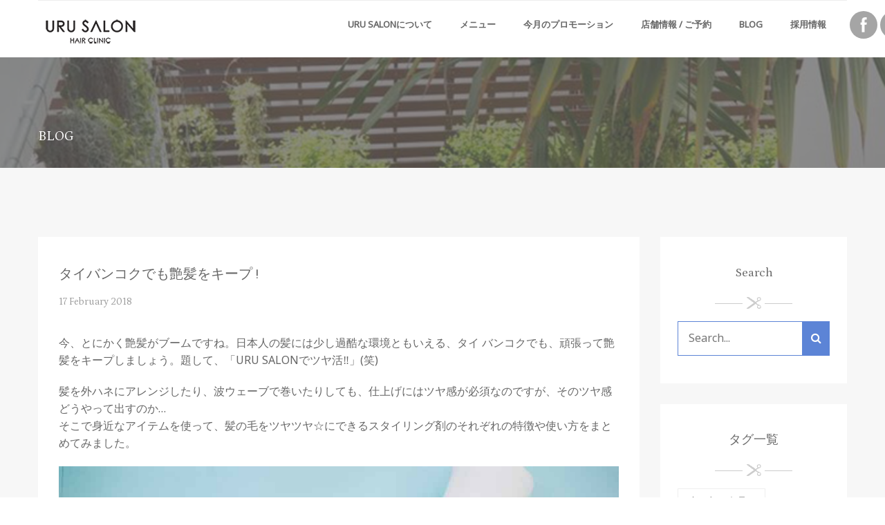

--- FILE ---
content_type: text/html; charset=UTF-8
request_url: https://uru-salon.com/blog_17_02_2018/
body_size: 17077
content:
<!DOCTYPE html>
<html itemscope itemtype="http://schema.org/WebPage" lang="en-US"dir="ltr" >
<head>
<!-- Google Tag Manager -->
<script>(function(w,d,s,l,i){w[l]=w[l]||[];w[l].push({'gtm.start':
new Date().getTime(),event:'gtm.js'});var f=d.getElementsByTagName(s)[0],
j=d.createElement(s),dl=l!='dataLayer'?'&l='+l:'';j.async=true;j.src=
'https://www.googletagmanager.com/gtm.js?id='+i+dl;f.parentNode.insertBefore(j,f);
})(window,document,'script','dataLayer','GTM-TSFNGSS');</script>
<!-- End Google Tag Manager -->
<meta charset="UTF-8">
<link rel="profile" href="http://gmpg.org/xfn/11">
<link rel="pingback" href="https://uru-salon.com/xmlrpc.php">
<title>タイバンコクでも艶髪をキープ ! | バンコク･プロンポンの隠れ家美容室【URU SALON】</title>
<!-- All in One SEO 4.6.9.1 - aioseo.com -->
<meta name="description" content="タイでも、頑張って艶髪をキープしましょう。題して「URU SALONでツヤ活‼︎」(笑)" />
<meta name="robots" content="max-image-preview:large" />
<meta name="google-site-verification" content="W-1om84aWZUZyyUhQDAgqHBi4EbO6x7Q5mlCaHZvK7k" />
<meta name="keywords" content="バンコク,美容院,美容室,ヘアサロン,男性,メンズ,ヘア,おすすめ,人気,トリートメント,ヘッドスパ,カラー,白髪染め,日本人,日系,オーガニック,髪質改善,ツヤ,スタイリング" />
<link rel="canonical" href="https://uru-salon.com/blog_17_02_2018/" />
<meta name="generator" content="All in One SEO (AIOSEO) 4.6.9.1" />
<meta property="og:locale" content="en_US" />
<meta property="og:site_name" content="バンコク・プロンポンの隠れ家美容室【URU SALON】" />
<meta property="og:type" content="article" />
<meta property="og:title" content="タイバンコクでも艶髪をキープ ! | バンコク･プロンポンの隠れ家美容室【URU SALON】" />
<meta property="og:description" content="タイでも、頑張って艶髪をキープしましょう。題して「URU SALONでツヤ活‼︎」(笑)" />
<meta property="og:url" content="https://uru-salon.com/blog_17_02_2018/" />
<meta property="og:image" content="https://uru-salon.com/wp-content/uploads/2018/02/URUBLOG02.jpg" />
<meta property="og:image:secure_url" content="https://uru-salon.com/wp-content/uploads/2018/02/URUBLOG02.jpg" />
<meta property="og:image:width" content="850" />
<meta property="og:image:height" content="524" />
<meta property="article:published_time" content="2018-02-17T12:57:16+00:00" />
<meta property="article:modified_time" content="2022-11-25T05:57:37+00:00" />
<meta property="article:publisher" content="https://www.facebook.com/urusalon/" />
<meta name="google" content="nositelinkssearchbox" />
<script type="application/ld+json" class="aioseo-schema">
{"@context":"https:\/\/schema.org","@graph":[{"@type":"Article","@id":"https:\/\/uru-salon.com\/blog_17_02_2018\/#article","name":"\u30bf\u30a4\u30d0\u30f3\u30b3\u30af\u3067\u3082\u8276\u9aea\u3092\u30ad\u30fc\u30d7 ! | \u30d0\u30f3\u30b3\u30af\uff65\u30d7\u30ed\u30f3\u30dd\u30f3\u306e\u96a0\u308c\u5bb6\u7f8e\u5bb9\u5ba4\u3010URU SALON\u3011","headline":"\u30bf\u30a4\u30d0\u30f3\u30b3\u30af\u3067\u3082\u8276\u9aea\u3092\u30ad\u30fc\u30d7 !","author":{"@id":"https:\/\/uru-salon.com\/author\/uru_admin\/#author"},"publisher":{"@id":"https:\/\/uru-salon.com\/#organization"},"image":{"@type":"ImageObject","url":"https:\/\/uru-salon.com\/wp-content\/uploads\/2018\/02\/URUBLOG02.jpg","@id":"https:\/\/uru-salon.com\/blog_17_02_2018\/#articleImage","width":850,"height":524},"datePublished":"2018-02-17T19:57:16+07:00","dateModified":"2022-11-25T12:57:37+07:00","inLanguage":"en-US","mainEntityOfPage":{"@id":"https:\/\/uru-salon.com\/blog_17_02_2018\/#webpage"},"isPartOf":{"@id":"https:\/\/uru-salon.com\/blog_17_02_2018\/#webpage"},"articleSection":"BLOG, \u30b9\u30bf\u30a4\u30ea\u30f3\u30b0"},{"@type":"BreadcrumbList","@id":"https:\/\/uru-salon.com\/blog_17_02_2018\/#breadcrumblist","itemListElement":[{"@type":"ListItem","@id":"https:\/\/uru-salon.com\/#listItem","position":1,"name":"Home","item":"https:\/\/uru-salon.com\/","nextItem":"https:\/\/uru-salon.com\/blog_17_02_2018\/#listItem"},{"@type":"ListItem","@id":"https:\/\/uru-salon.com\/blog_17_02_2018\/#listItem","position":2,"name":"\u30bf\u30a4\u30d0\u30f3\u30b3\u30af\u3067\u3082\u8276\u9aea\u3092\u30ad\u30fc\u30d7 !","previousItem":"https:\/\/uru-salon.com\/#listItem"}]},{"@type":"Organization","@id":"https:\/\/uru-salon.com\/#organization","name":"\u30d0\u30f3\u30b3\u30af\uff65\u30d7\u30ed\u30f3\u30dd\u30f3\u306e\u96a0\u308c\u5bb6\u7f8e\u5bb9\u5ba4\u3010URU SALON\u3011","description":"\u65e5\u672c\u306e\u9ad8\u3044\u6280\u8853\u3068\u30b5\u30fc\u30d3\u30b9\u3092\u63d0\u4f9b\u3059\u308b\u30d0\u30f3\u30b3\u30af\u306e\u30b9\u30af\u30f3\u30d3\u30c3\u30c843\u306b\u3042\u308b\u65e5\u672c\u4eba\u306b\u4eba\u6c17\u306e\u96a0\u308c\u5bb6\u65e5\u7cfb\u7f8e\u5bb9\u9662\u3067\u3059\u3002\u30b3\u30f3\u30bb\u30d7\u30c8\u3092\u300e\u9aea\u306e\u75c5\u9662\u300f\u3068\u3057\u3001\u9aea\u306e\u30c0\u30e1\u30fc\u30b8\u3001\u307e\u305f\u306f\u9aea\u306e\u60a9\u307f\u3092\u62b1\u3048\u308b\u304a\u5ba2\u3055\u307e\u306e\u99c6\u3051\u8fbc\u307f\u5bfa\u306e\u3088\u3046\u306a\u5b58\u5728\u306b\u306a\u308b\u3053\u3068\u304c\u3067\u304d\u308c\u3070\u3068\u601d\u3063\u3066\u304a\u308a\u307e\u3059\u3002","url":"https:\/\/uru-salon.com\/","sameAs":["https:\/\/www.facebook.com\/urusalon\/","https:\/\/www.instagram.com\/urusalon\/"]},{"@type":"Person","@id":"https:\/\/uru-salon.com\/author\/uru_admin\/#author","url":"https:\/\/uru-salon.com\/author\/uru_admin\/","name":"uru salon"},{"@type":"WebPage","@id":"https:\/\/uru-salon.com\/blog_17_02_2018\/#webpage","url":"https:\/\/uru-salon.com\/blog_17_02_2018\/","name":"\u30bf\u30a4\u30d0\u30f3\u30b3\u30af\u3067\u3082\u8276\u9aea\u3092\u30ad\u30fc\u30d7 ! | \u30d0\u30f3\u30b3\u30af\uff65\u30d7\u30ed\u30f3\u30dd\u30f3\u306e\u96a0\u308c\u5bb6\u7f8e\u5bb9\u5ba4\u3010URU SALON\u3011","description":"\u30bf\u30a4\u3067\u3082\u3001\u9811\u5f35\u3063\u3066\u8276\u9aea\u3092\u30ad\u30fc\u30d7\u3057\u307e\u3057\u3087\u3046\u3002\u984c\u3057\u3066\u300cURU SALON\u3067\u30c4\u30e4\u6d3b\u203c\ufe0e\u300d(\u7b11)","inLanguage":"en-US","isPartOf":{"@id":"https:\/\/uru-salon.com\/#website"},"breadcrumb":{"@id":"https:\/\/uru-salon.com\/blog_17_02_2018\/#breadcrumblist"},"author":{"@id":"https:\/\/uru-salon.com\/author\/uru_admin\/#author"},"creator":{"@id":"https:\/\/uru-salon.com\/author\/uru_admin\/#author"},"datePublished":"2018-02-17T19:57:16+07:00","dateModified":"2022-11-25T12:57:37+07:00"},{"@type":"WebSite","@id":"https:\/\/uru-salon.com\/#website","url":"https:\/\/uru-salon.com\/","name":"\u30d0\u30f3\u30b3\u30af\uff65\u30d7\u30ed\u30f3\u30dd\u30f3\u306e\u96a0\u308c\u5bb6\u7f8e\u5bb9\u5ba4\u3010URU SALON\u3011","description":"\u65e5\u672c\u306e\u9ad8\u3044\u6280\u8853\u3068\u30b5\u30fc\u30d3\u30b9\u3092\u63d0\u4f9b\u3059\u308b\u30d0\u30f3\u30b3\u30af\u306e\u30b9\u30af\u30f3\u30d3\u30c3\u30c843\u306b\u3042\u308b\u65e5\u672c\u4eba\u306b\u4eba\u6c17\u306e\u96a0\u308c\u5bb6\u65e5\u7cfb\u7f8e\u5bb9\u9662\u3067\u3059\u3002\u30b3\u30f3\u30bb\u30d7\u30c8\u3092\u300e\u9aea\u306e\u75c5\u9662\u300f\u3068\u3057\u3001\u9aea\u306e\u30c0\u30e1\u30fc\u30b8\u3001\u307e\u305f\u306f\u9aea\u306e\u60a9\u307f\u3092\u62b1\u3048\u308b\u304a\u5ba2\u3055\u307e\u306e\u99c6\u3051\u8fbc\u307f\u5bfa\u306e\u3088\u3046\u306a\u5b58\u5728\u306b\u306a\u308b\u3053\u3068\u304c\u3067\u304d\u308c\u3070\u3068\u601d\u3063\u3066\u304a\u308a\u307e\u3059\u3002","inLanguage":"en-US","publisher":{"@id":"https:\/\/uru-salon.com\/#organization"}}]}
</script>
<!-- All in One SEO -->
<meta name="viewport" content="width=device-width, initial-scale=1"><link rel='dns-prefetch' href='//widgetlogic.org' />
<link rel='dns-prefetch' href='//www.google.com' />
<link rel="alternate" type="application/rss+xml" title="バンコク･プロンポンの隠れ家美容室【URU SALON】 &raquo; Feed" href="https://uru-salon.com/feed/" />
<link rel="alternate" type="application/rss+xml" title="バンコク･プロンポンの隠れ家美容室【URU SALON】 &raquo; Comments Feed" href="https://uru-salon.com/comments/feed/" />
<!-- <link rel='stylesheet' id='wp-block-library-css'  href='https://uru-salon.com/wp-includes/css/dist/block-library/style.min.css' type='text/css' media='all' /> -->
<!-- <link rel='stylesheet' id='block-widget-css'  href='https://uru-salon.com/wp-content/plugins/widget-logic/block_widget/css/widget.css' type='text/css' media='all' /> -->
<!-- <link rel='stylesheet' id='contact-form-7-css'  href='https://uru-salon.com/wp-content/plugins/contact-form-7/includes/css/styles.css' type='text/css' media='all' /> -->
<!-- <link rel='stylesheet' id='SFSImainCss-css'  href='https://uru-salon.com/wp-content/plugins/ultimate-social-media-icons/css/sfsi-style.css' type='text/css' media='all' /> -->
<!-- <link rel='stylesheet' id='thim-style-css'  href='https://uru-salon.com/wp-content/themes/hairsalon/style.css' type='text/css' media='all' /> -->
<link rel="stylesheet" type="text/css" href="//uru-salon.com/wp-content/cache/wpfc-minified/7vm2f9mg/9ki8t.css" media="all"/>
<!-- <link rel='stylesheet' id='jquery-ui-smoothness-css'  href='https://uru-salon.com/wp-content/plugins/contact-form-7/includes/js/jquery-ui/themes/smoothness/jquery-ui.min.css' type='text/css' media='screen' /> -->
<link rel="stylesheet" type="text/css" href="//uru-salon.com/wp-content/cache/wpfc-minified/4x5e4d1/a49nb.css" media="screen"/>
<!-- <link rel='stylesheet' id='thim-style-options-css'  href='https://uru-salon.com/wp-content/uploads/tc_stylesheets/hairsalon.1704685892.css' type='text/css' media='all' /> -->
<link rel="stylesheet" type="text/css" href="//uru-salon.com/wp-content/cache/wpfc-minified/dfjbjkm3/c7w5c.css" media="all"/>
<script src='//uru-salon.com/wp-content/cache/wpfc-minified/2r20ln3w/a49nb.js' type="text/javascript"></script>
<!-- <script type='text/javascript' src='https://uru-salon.com/wp-includes/js/jquery/jquery.js' id='jquery-core-js'></script> -->
<!-- <script type='text/javascript' src='https://uru-salon.com/wp-includes/js/jquery/jquery-migrate.min.js' id='jquery-migrate-js'></script> -->
<script></script><link rel="https://api.w.org/" href="https://uru-salon.com/wp-json/" /><link rel="alternate" type="application/json" href="https://uru-salon.com/wp-json/wp/v2/posts/3547" /><link rel="EditURI" type="application/rsd+xml" title="RSD" href="https://uru-salon.com/xmlrpc.php?rsd" />
<link rel="wlwmanifest" type="application/wlwmanifest+xml" href="https://uru-salon.com/wp-includes/wlwmanifest.xml" /> 
<link rel='prev' title='抜け毛の原因？髪の生え変わり' href='https://uru-salon.com/blog_05_02_2018/' />
<link rel='next' title='【髪バナ No.36】エステパーマって何ですか？' href='https://uru-salon.com/haircolumn_arche_02_2018/' />
<meta name="generator" content="WordPress 5.5.16" />
<link rel='shortlink' href='https://uru-salon.com/?p=3547' />
<link rel="alternate" type="application/json+oembed" href="https://uru-salon.com/wp-json/oembed/1.0/embed?url=https%3A%2F%2Furu-salon.com%2Fblog_17_02_2018%2F" />
<link rel="alternate" type="text/xml+oembed" href="https://uru-salon.com/wp-json/oembed/1.0/embed?url=https%3A%2F%2Furu-salon.com%2Fblog_17_02_2018%2F&#038;format=xml" />
<meta name="follow.[base64]" content="g3f5AtnjP4Tl6068adml"/>            <script type="text/javascript">
function tc_insert_internal_css(css) {
var tc_style = document.createElement("style");
tc_style.type = "text/css";
tc_style.setAttribute('data-type', 'tc-internal-css');
var tc_style_content = document.createTextNode(css);
tc_style.appendChild(tc_style_content);
document.head.appendChild(tc_style);
}
</script>
<meta name="generator" content="Powered by WPBakery Page Builder - drag and drop page builder for WordPress."/>
<meta name="generator" content="Powered by Slider Revolution 6.7.15 - responsive, Mobile-Friendly Slider Plugin for WordPress with comfortable drag and drop interface." />
<link rel="icon" href="https://uru-salon.com/wp-content/uploads/2019/01/cropped-urusalon_favicon-32x32.png" sizes="32x32" />
<link rel="icon" href="https://uru-salon.com/wp-content/uploads/2019/01/cropped-urusalon_favicon-192x192.png" sizes="192x192" />
<link rel="apple-touch-icon" href="https://uru-salon.com/wp-content/uploads/2019/01/cropped-urusalon_favicon-180x180.png" />
<meta name="msapplication-TileImage" content="https://uru-salon.com/wp-content/uploads/2019/01/cropped-urusalon_favicon-270x270.png" />
<script>function setREVStartSize(e){
//window.requestAnimationFrame(function() {
window.RSIW = window.RSIW===undefined ? window.innerWidth : window.RSIW;
window.RSIH = window.RSIH===undefined ? window.innerHeight : window.RSIH;
try {
var pw = document.getElementById(e.c).parentNode.offsetWidth,
newh;
pw = pw===0 || isNaN(pw) || (e.l=="fullwidth" || e.layout=="fullwidth") ? window.RSIW : pw;
e.tabw = e.tabw===undefined ? 0 : parseInt(e.tabw);
e.thumbw = e.thumbw===undefined ? 0 : parseInt(e.thumbw);
e.tabh = e.tabh===undefined ? 0 : parseInt(e.tabh);
e.thumbh = e.thumbh===undefined ? 0 : parseInt(e.thumbh);
e.tabhide = e.tabhide===undefined ? 0 : parseInt(e.tabhide);
e.thumbhide = e.thumbhide===undefined ? 0 : parseInt(e.thumbhide);
e.mh = e.mh===undefined || e.mh=="" || e.mh==="auto" ? 0 : parseInt(e.mh,0);
if(e.layout==="fullscreen" || e.l==="fullscreen")
newh = Math.max(e.mh,window.RSIH);
else{
e.gw = Array.isArray(e.gw) ? e.gw : [e.gw];
for (var i in e.rl) if (e.gw[i]===undefined || e.gw[i]===0) e.gw[i] = e.gw[i-1];
e.gh = e.el===undefined || e.el==="" || (Array.isArray(e.el) && e.el.length==0)? e.gh : e.el;
e.gh = Array.isArray(e.gh) ? e.gh : [e.gh];
for (var i in e.rl) if (e.gh[i]===undefined || e.gh[i]===0) e.gh[i] = e.gh[i-1];
var nl = new Array(e.rl.length),
ix = 0,
sl;
e.tabw = e.tabhide>=pw ? 0 : e.tabw;
e.thumbw = e.thumbhide>=pw ? 0 : e.thumbw;
e.tabh = e.tabhide>=pw ? 0 : e.tabh;
e.thumbh = e.thumbhide>=pw ? 0 : e.thumbh;
for (var i in e.rl) nl[i] = e.rl[i]<window.RSIW ? 0 : e.rl[i];
sl = nl[0];
for (var i in nl) if (sl>nl[i] && nl[i]>0) { sl = nl[i]; ix=i;}
var m = pw>(e.gw[ix]+e.tabw+e.thumbw) ? 1 : (pw-(e.tabw+e.thumbw)) / (e.gw[ix]);
newh =  (e.gh[ix] * m) + (e.tabh + e.thumbh);
}
var el = document.getElementById(e.c);
if (el!==null && el) el.style.height = newh+"px";
el = document.getElementById(e.c+"_wrapper");
if (el!==null && el) {
el.style.height = newh+"px";
el.style.display = "block";
}
} catch(e){
console.log("Failure at Presize of Slider:" + e)
}
//});
};</script>
<style id="thim-customizer-inline-styles">/* thai */
@font-face {
font-family: 'Noto Sans Thai';
font-style: normal;
font-weight: 400;
font-stretch: 100%;
font-display: swap;
src: url(https://fonts.gstatic.com/s/notosansthai/v28/iJWnBXeUZi_OHPqn4wq6hQ2_hbJ1xyN9wd43SofNWcd1MKVQt_So_9CdU5RtlyJ0QDn23Xl8Nqoy.woff2) format('woff2');
unicode-range: U+02D7, U+0303, U+0331, U+0E01-0E5B, U+200C-200D, U+25CC;
}
/* latin-ext */
@font-face {
font-family: 'Noto Sans Thai';
font-style: normal;
font-weight: 400;
font-stretch: 100%;
font-display: swap;
src: url(https://fonts.gstatic.com/s/notosansthai/v28/iJWnBXeUZi_OHPqn4wq6hQ2_hbJ1xyN9wd43SofNWcd1MKVQt_So_9CdU5Rtlzh0QDn23Xl8Nqoy.woff2) format('woff2');
unicode-range: U+0100-02BA, U+02BD-02C5, U+02C7-02CC, U+02CE-02D7, U+02DD-02FF, U+0304, U+0308, U+0329, U+1D00-1DBF, U+1E00-1E9F, U+1EF2-1EFF, U+2020, U+20A0-20AB, U+20AD-20C0, U+2113, U+2C60-2C7F, U+A720-A7FF;
}
/* latin */
@font-face {
font-family: 'Noto Sans Thai';
font-style: normal;
font-weight: 400;
font-stretch: 100%;
font-display: swap;
src: url(https://fonts.gstatic.com/s/notosansthai/v28/iJWnBXeUZi_OHPqn4wq6hQ2_hbJ1xyN9wd43SofNWcd1MKVQt_So_9CdU5RtlzZ0QDn23Xl8Ng.woff2) format('woff2');
unicode-range: U+0000-00FF, U+0131, U+0152-0153, U+02BB-02BC, U+02C6, U+02DA, U+02DC, U+0304, U+0308, U+0329, U+2000-206F, U+20AC, U+2122, U+2191, U+2193, U+2212, U+2215, U+FEFF, U+FFFD;
}
/* vietnamese */
@font-face {
font-family: 'Petrona';
font-style: normal;
font-weight: 400;
font-display: swap;
src: url(https://fonts.gstatic.com/s/petrona/v35/mtGl4_NXL7bZo9XXq35wRLONYyOjFk6NsTRJFY9UN-dtKWsprQ.woff2) format('woff2');
unicode-range: U+0102-0103, U+0110-0111, U+0128-0129, U+0168-0169, U+01A0-01A1, U+01AF-01B0, U+0300-0301, U+0303-0304, U+0308-0309, U+0323, U+0329, U+1EA0-1EF9, U+20AB;
}
/* latin-ext */
@font-face {
font-family: 'Petrona';
font-style: normal;
font-weight: 400;
font-display: swap;
src: url(https://fonts.gstatic.com/s/petrona/v35/mtGl4_NXL7bZo9XXq35wRLONYyOjFk6NsTRIFY9UN-dtKWsprQ.woff2) format('woff2');
unicode-range: U+0100-02BA, U+02BD-02C5, U+02C7-02CC, U+02CE-02D7, U+02DD-02FF, U+0304, U+0308, U+0329, U+1D00-1DBF, U+1E00-1E9F, U+1EF2-1EFF, U+2020, U+20A0-20AB, U+20AD-20C0, U+2113, U+2C60-2C7F, U+A720-A7FF;
}
/* latin */
@font-face {
font-family: 'Petrona';
font-style: normal;
font-weight: 400;
font-display: swap;
src: url(https://fonts.gstatic.com/s/petrona/v35/mtGl4_NXL7bZo9XXq35wRLONYyOjFk6NsTRGFY9UN-dtKWs.woff2) format('woff2');
unicode-range: U+0000-00FF, U+0131, U+0152-0153, U+02BB-02BC, U+02C6, U+02DA, U+02DC, U+0304, U+0308, U+0329, U+2000-206F, U+20AC, U+2122, U+2191, U+2193, U+2212, U+2215, U+FEFF, U+FFFD;
}</style><noscript><style> .wpb_animate_when_almost_visible { opacity: 1; }</style></noscript>
</head>
<body class="post-template-default single single-post postid-3547 single-format-standard sfsi_actvite_theme_flat bg-type-color responsive box-shadow creative-right wpb-js-composer js-comp-ver-7.7.2 vc_responsive">
<!-- Google Tag Manager (noscript) -->
<noscript><iframe src="https://www.googletagmanager.com/ns.html?id=GTM-TSFNGSS"
height="0" width="0" style="display:none;visibility:hidden"></iframe></noscript>
<!-- End Google Tag Manager (noscript) -->
<div id="thim-preloading">
<div class="sk-chasing-dots">
<div class="sk-child sk-dot1"></div>
<div class="sk-child sk-dot2"></div>
</div><!-- .sk-chasing-dots --></div>
<nav class="visible-xs mobile-menu-container mobile-effect" itemscope itemtype="http://schema.org/SiteNavigationElement">
<div class="menu-mobile-effect navbar-toggle" data-effect="mobile-effect">
<span class="icon-bar"></span>
<span class="icon-bar"></span>
<span class="icon-bar"></span>
</div><!-- .menu-mobile-effect -->
<ul class="nav navbar-nav">
<li id="menu-item-31" class="menu-item menu-item-type-post_type menu-item-object-page menu-item-31 tc-menu-item tc-menu-depth-0 tc-menu-align-left tc-menu-layout-default"><a href="https://uru-salon.com/about/" class="tc-menu-inner">URU SALONについて</a></li>
<li id="menu-item-37" class="menu-item menu-item-type-post_type menu-item-object-page menu-item-37 tc-menu-item tc-menu-depth-0 tc-menu-align-left tc-menu-layout-default"><a href="https://uru-salon.com/menu_jp-2/" class="tc-menu-inner">メニュー</a></li>
<li id="menu-item-5672" class="menu-item menu-item-type-post_type menu-item-object-page menu-item-5672 tc-menu-item tc-menu-depth-0 tc-menu-align-left tc-menu-layout-default"><a href="https://uru-salon.com/promotion/" class="tc-menu-inner">今月のプロモーション</a></li>
<li id="menu-item-76" class="menu-item menu-item-type-post_type menu-item-object-page menu-item-76 tc-menu-item tc-menu-depth-0 tc-menu-align-left tc-menu-layout-default"><a href="https://uru-salon.com/contact/" class="tc-menu-inner">店舗情報 / ご予約</a></li>
<li id="menu-item-3325" class="menu-item menu-item-type-post_type menu-item-object-page current_page_parent menu-item-3325 tc-menu-item tc-menu-depth-0 tc-menu-align-left tc-menu-layout-default"><a href="https://uru-salon.com/blog/" class="tc-menu-inner">Blog</a></li>
<li id="menu-item-6941" class="menu-item menu-item-type-post_type menu-item-object-page menu-item-6941 tc-menu-item tc-menu-depth-0 tc-menu-align-left tc-menu-layout-default"><a href="https://uru-salon.com/lp_recruitment/" class="tc-menu-inner">採用情報</a></li>
</ul><!-- .nav --></nav><!-- nav.mobile-menu-container -->
<div id="wrapper-container" class="content-pusher">
<header id="masthead" class="site-header affix-top header_v2 header-default sticky-header custom-sticky has-retina-logo">
<div class="container">
<div class="row">
<div class="col-sm-12 line">
<hr>
</div><!-- .line -->
</div><!-- .row -->
</div><!-- .container -->
<div class="container">
<div class="row">
<div class="navigation col-sm-12">
<div class="tm-table">
<div class="width-logo table-cell sm-logo">
<a class="no-sticky-logo" href="https://uru-salon.com/" title="バンコク･プロンポンの隠れ家美容室【URU SALON】 - 日本の高い技術とサービスを提供するバンコクのスクンビット43にある日本人に人気の隠れ家日系美容院です。コンセプトを『髪の病院』とし、髪のダメージ、または髪の悩みを抱えるお客さまの駆け込み寺のような存在になることができればと思っております。" rel="home"><img class="logo" src="https://uru-salon.com/wp-content/uploads/2019/01/urusalon_mainlogo.png" alt="バンコク･プロンポンの隠れ家美容室【URU SALON】" /><img class="retina-logo" src="https://uru-salon.com/wp-content/uploads/2019/01/urusalon_mainlogo.png" alt="バンコク･プロンポンの隠れ家美容室【URU SALON】" /><img class="mobile-logo" src="https://uru-salon.com/wp-content/uploads/2019/01/urusalon_mainlogo.png" alt="バンコク･プロンポンの隠れ家美容室【URU SALON】" /></a>					<a class="sticky-logo" href="https://uru-salon.com/" title="バンコク･プロンポンの隠れ家美容室【URU SALON】 - 日本の高い技術とサービスを提供するバンコクのスクンビット43にある日本人に人気の隠れ家日系美容院です。コンセプトを『髪の病院』とし、髪のダメージ、または髪の悩みを抱えるお客さまの駆け込み寺のような存在になることができればと思っております。" rel="home"><img class="logo" src="https://uru-salon.com/wp-content/uploads/2019/01/urusalon_mainlogo.png" alt="バンコク･プロンポンの隠れ家美容室【URU SALON】" /></a>				</div><!-- .width-logo -->
<nav class="width-navigation table-cell table-right main-navigation">
<div class="inner-navigation">
<ul id="primary-menu" class="navbar">
<li class="menu-item menu-item-type-post_type menu-item-object-page menu-item-31 tc-menu-item tc-menu-depth-0 tc-menu-align-left tc-menu-layout-default"><a href="https://uru-salon.com/about/" class="tc-menu-inner">URU SALONについて</a></li>
<li class="menu-item menu-item-type-post_type menu-item-object-page menu-item-37 tc-menu-item tc-menu-depth-0 tc-menu-align-left tc-menu-layout-default"><a href="https://uru-salon.com/menu_jp-2/" class="tc-menu-inner">メニュー</a></li>
<li class="menu-item menu-item-type-post_type menu-item-object-page menu-item-5672 tc-menu-item tc-menu-depth-0 tc-menu-align-left tc-menu-layout-default"><a href="https://uru-salon.com/promotion/" class="tc-menu-inner">今月のプロモーション</a></li>
<li class="menu-item menu-item-type-post_type menu-item-object-page menu-item-76 tc-menu-item tc-menu-depth-0 tc-menu-align-left tc-menu-layout-default"><a href="https://uru-salon.com/contact/" class="tc-menu-inner">店舗情報 / ご予約</a></li>
<li class="menu-item menu-item-type-post_type menu-item-object-page current_page_parent menu-item-3325 tc-menu-item tc-menu-depth-0 tc-menu-align-left tc-menu-layout-default"><a href="https://uru-salon.com/blog/" class="tc-menu-inner">Blog</a></li>
<li class="menu-item menu-item-type-post_type menu-item-object-page menu-item-6941 tc-menu-item tc-menu-depth-0 tc-menu-align-left tc-menu-layout-default"><a href="https://uru-salon.com/lp_recruitment/" class="tc-menu-inner">採用情報</a></li>
<li class="menu-right"><div id="sfsi-widget-2" class="widget sfsi">		<div class="sfsi_widget" data-position="widget" style="display:flex;flex-wrap:wrap;justify-content: left">
<div id='sfsi_wDiv'></div>
<div class="norm_row sfsi_wDiv "  style="width:88px;position:absolute;;text-align:left"><div style='width:40px; height:40px;margin-left:4px;margin-bottom:5px; ' class='sfsi_wicons shuffeldiv ' ><div class='inerCnt'><a class=' sficn' data-effect='scale' target='_blank'  href='https://www.facebook.com/urusalon/' id='sfsiid_facebook_icon' style='width:40px;height:40px;opacity:1;background:#a5a5a5;'  ><img data-pin-nopin='true' alt='Facebook' title='Facebook' src='https://uru-salon.com/wp-content/plugins/ultimate-social-media-icons/images/icons_theme/flat/flat_facebook.png' width='40' height='40' style='' class='sfcm sfsi_wicon ' data-effect='scale'   /></a></div></div><div style='width:40px; height:40px;margin-left:4px;margin-bottom:5px; ' class='sfsi_wicons shuffeldiv ' ><div class='inerCnt'><a class=' sficn' data-effect='scale' target='_blank'  href='https://www.instagram.com/urusalon/' id='sfsiid_instagram_icon' style='width:40px;height:40px;opacity:1;background:#a5a5a5;'  ><img data-pin-nopin='true' alt='Instagram' title='Instagram' src='https://uru-salon.com/wp-content/plugins/ultimate-social-media-icons/images/icons_theme/flat/flat_instagram.png' width='40' height='40' style='' class='sfcm sfsi_wicon ' data-effect='scale'   /></a></div></div></div ><div id="sfsi_holder" class="sfsi_holders" style="position: relative; float: left;width:100%;z-index:-1;"></div ><script>window.addEventListener("sfsi_functions_loaded", function()
{
if (typeof sfsi_widget_set == "function") {
sfsi_widget_set();
}
}); window.addEventListener("sfsi_functions_loaded",function(){var s = jQuery(".sfsi_widget");
var pos = s.position();
jQuery(window).scroll(function(){
sfsi_stick_widget("0");
}); }); </script>			<div style="clear: both;"></div>
</div>
</div></li>	</ul><!-- #primary-menu -->
</div>
</nav><!-- .width-navigation -->
<div class="menu-mobile-effect navbar-toggle" data-effect="mobile-effect">
<span class="icon-bar"></span>
<span class="icon-bar"></span>
<span class="icon-bar"></span>
</div><!-- .menu-mobile-effect -->
</div><!-- .tm-table -->
</div><!-- .navigation -->
</div><!-- .row -->
</div><!-- .container -->		</header><!-- #masthead -->
<div id="main-content" class="bg-type-color">	<section class="content-area">
<div class="page-title">
<div class="main-top" style="background-image:url(https://uru-salon.com/wp-content/uploads/2019/01/uruIG_04.jpg);" data-stellar-background-ratio="0.5">
<span class="overlay-top-header"></span>
<div class="container content">
<div class="row">
<div class="col-md-6 alignleft">
<h2>BLOG </h2>						</div><!-- .alignleft -->
<div class="col-md-6 alignright icon-default">
</div><!-- .alignright -->
</div><!-- .row -->
</div><!-- .container -->
</div><!-- .main-top -->
</div><!-- .page-title --><div class="container site-content "><div class="row"><main id="main" class="site-main col-sm-9 alignleft" >
<div class="page-content">
<article id="post-3547" class="post-3547 post type-post status-publish format-standard hentry category-blog tag-126">
<div class="content-inner">
<div class="entry-top">
</div><!-- .entry-top -->
<div class="entry-content">
<header class="entry-header">
<h1 class="entry-title"><span style="font-size: 15pt;">タイバンコクでも艶髪をキープ !</span></h1>			</header><!-- .entry-header -->
<div class="entry-meta"><span class="entry-date">17 February 2018</span></div>
<div class="entry-description">
<p>今、とにかく艶髪がブームですね。日本人の髪には少し過酷な環境ともいえる、タイ バンコクでも、頑張って艶髪をキープしましょう。題して、「URU SALONでツヤ活&#x203c;︎」(笑)</p>
<p>髪を外ハネにアレンジしたり、波ウェーブで巻いたりしても、仕上げにはツヤ感が必須なのですが、そのツヤ感どうやって出すのか…<br />
そこで身近なアイテムを使って、髪の毛をツヤツヤ☆にできるスタイリング剤のそれぞれの特徴や使い方をまとめてみました。</p>
<p><img loading="lazy" class="aligncenter size-full wp-image-3541" src="https://uru-salon.com/wp-content/uploads/2018/02/URUBLOG02.jpg" alt="" width="850" height="524" srcset="https://uru-salon.com/wp-content/uploads/2018/02/URUBLOG02.jpg 850w, https://uru-salon.com/wp-content/uploads/2018/02/URUBLOG02-300x185.jpg 300w, https://uru-salon.com/wp-content/uploads/2018/02/URUBLOG02-768x473.jpg 768w" sizes="(max-width: 850px) 100vw, 850px" /></p>
<p>左から①②③</p>
<p><span style="font-size: 14pt; color: #00bfff;"><strong>①オイルトリートメント</strong></span><br />
こちらの写真ではベビーオイルですが、ココナッツオイル、アルガンオイルでも大丈夫です。<br />
オイルタイプのトリートメントは、保湿力が抜群☆<br />
洗い流さないトリートメントとしてヘアドライの前につけても、スタイリング剤として巻き髪をほぐした時につけるのもOK!<br />
だだし、細い毛、柔らかい髪質の方はペタッとしやすいので、使う量を気をつけてください。スタイリング剤として使うときは、ワンプッシュ程度で毛先を中心につけてくださいね。</p>
<p><span style="font-size: 14pt; color: #00bfff;"><strong>②シアバターワックス</strong></span><br />
または、オーガニックワックス、トリートメントワックスとも呼ばれていてそのままハンドクリームとして手にも伸ばせるのが特徴。<br />
植物由来の天然油脂なので髪の保湿にも優れていてセットも出来ちゃう優れもの。細い髪質、硬い髪質にも使えます。通常のワックスのように手に取り頭皮につけない根元から毛先に向かってつけます。ショートヘアや、ウェーブ感を出したアレンジにオススメ！</p>
<p><span style="font-size: 14pt; color: #00bfff;"><strong>③ツヤ出しスプレー</strong></span><br />
とにかくペタッとしたくない、簡単にツヤ感を出したい時にオススメ！<br />
スプレータイプなので、お出かけ前でもサッとひとふり。髪の表面、中間～毛先にサーっとスプレーするだけでサラサラな仕上がりになります。<br />
固める性質ではないので、束感はでませんが、髪を適度にまとめてくれたうえでツヤ出し効果があります。<br />
保湿力はあまりないので、硬い髪質の方、パサつきが気になる方はオイルトリートメントと合わせて使うとより良いです。</p>
<p><img loading="lazy" class="aligncenter size-full wp-image-3542" src="https://uru-salon.com/wp-content/uploads/2018/02/URUBLOG03.jpg" alt="" width="850" height="524" srcset="https://uru-salon.com/wp-content/uploads/2018/02/URUBLOG03.jpg 850w, https://uru-salon.com/wp-content/uploads/2018/02/URUBLOG03-300x185.jpg 300w, https://uru-salon.com/wp-content/uploads/2018/02/URUBLOG03-768x473.jpg 768w" sizes="(max-width: 850px) 100vw, 850px" /></p>
<p>…いかがでしたか？<br />
いつものスタイリングにちょっとプラスするだけで、艶髪が出来ちゃう優れものたちです。毛先に潤いがあるだけで、髪の毛全体が生き生きして若返って見えますね！<br />
アレンジの方法や、スタイリングの方法は、スタイリストに気軽に聞いてくださいね！</p>
</div>
<div class="entry-tag-share">
<div class="share-click"><span class="blog-hide" title="Click to show"><i class="fa fa-share"></i><br/>share item</span><ul class="thim-social-share row"></ul></div>			</div>
</div><!-- .entry-content -->
</div><!-- .content-inner -->
</article><!-- #post-## -->			</div><!-- .page-conten t-->
</main>
<aside id="secondary" class="widget-area col-sm-3 sticky-sidebar">
<aside id="search-5" class="widget widget_search"><div class="sc-heading article_heading"><h3 class="widget-title heading_primary">Search</h3></div><div class="thim-search-box">
<div class="toggle-form"><i class="fa fa-search"></i></div><!-- .toggle-form -->
<div class="form-search-wrapper">
<div class="background-toggle"></div>
<form role="search" method="get" class="search-form" action="https://uru-salon.com/">
<input type="search" class="search-field" placeholder="Search..." value="" name="s"  />
<button type="submit"><i class="fa fa-search"></i></button>
</form>
</div><!-- .form-search-wrapper -->
</div><!-- .thim-search-box -->
</aside><aside id="tag_cloud-2" class="widget widget_tag_cloud"><div class="sc-heading article_heading"><h3 class="widget-title heading_primary">タグ一覧</h3></div><div class="tagcloud"><a href="https://uru-salon.com/tag/%e3%82%a4%e3%83%b3%e3%83%8a%e3%83%bc%e3%82%ab%e3%83%a9%e3%83%bc/" class="tag-cloud-link tag-link-186 tag-link-position-1" style="font-size: 8pt;" aria-label="インナーカラー (1 item)">インナーカラー</a>
<a href="https://uru-salon.com/tag/%e3%82%ad%e3%83%83%e3%82%ba%e3%82%ab%e3%83%83%e3%83%88/" class="tag-cloud-link tag-link-206 tag-link-position-2" style="font-size: 8pt;" aria-label="キッズカット (1 item)">キッズカット</a>
<a href="https://uru-salon.com/tag/%e3%82%af%e3%82%bb%e6%af%9b/" class="tag-cloud-link tag-link-182 tag-link-position-3" style="font-size: 12.375pt;" aria-label="クセ毛 (4 items)">クセ毛</a>
<a href="https://uru-salon.com/tag/%e3%82%b7%e3%83%a3%e3%83%b3%e3%83%97%e3%83%bc/" class="tag-cloud-link tag-link-89 tag-link-position-4" style="font-size: 16.859375pt;" aria-label="シャンプー (12 items)">シャンプー</a>
<a href="https://uru-salon.com/tag/%e3%82%b7%e3%83%a7%e3%83%bc%e3%83%88%e3%82%ab%e3%83%83%e3%83%88/" class="tag-cloud-link tag-link-192 tag-link-position-5" style="font-size: 12.375pt;" aria-label="ショートカット (4 items)">ショートカット</a>
<a href="https://uru-salon.com/tag/%e3%82%b7%e3%83%a7%e3%83%bc%e3%83%88%e3%83%98%e3%82%a2/" class="tag-cloud-link tag-link-187 tag-link-position-6" style="font-size: 8pt;" aria-label="ショートヘア (1 item)">ショートヘア</a>
<a href="https://uru-salon.com/tag/%e3%82%b7%e3%83%a7%e3%83%bc%e3%83%88%e3%83%9c%e3%83%96/" class="tag-cloud-link tag-link-189 tag-link-position-7" style="font-size: 9.96875pt;" aria-label="ショートボブ (2 items)">ショートボブ</a>
<a href="https://uru-salon.com/tag/%e3%82%b9%e3%82%ab%e3%83%ab%e3%83%97%e3%82%b7%e3%83%a3%e3%83%b3%e3%83%97%e3%83%bc/" class="tag-cloud-link tag-link-168 tag-link-position-8" style="font-size: 9.96875pt;" aria-label="スカルプシャンプー (2 items)">スカルプシャンプー</a>
<a href="https://uru-salon.com/tag/%e3%82%b9%e3%82%bf%e3%82%a4%e3%83%aa%e3%83%b3%e3%82%b0/" class="tag-cloud-link tag-link-126 tag-link-position-9" style="font-size: 12.375pt;" aria-label="スタイリング (4 items)">スタイリング</a>
<a href="https://uru-salon.com/tag/%e3%82%b9%e3%83%88%e3%83%ac%e3%83%bc%e3%83%88%e3%83%91%e3%83%bc%e3%83%9e/" class="tag-cloud-link tag-link-112 tag-link-position-10" style="font-size: 18.9375pt;" aria-label="ストレートパーマ (19 items)">ストレートパーマ</a>
<a href="https://uru-salon.com/tag/%e3%82%bf%e3%82%a4%e7%a1%ac%e6%b0%b4/" class="tag-cloud-link tag-link-184 tag-link-position-11" style="font-size: 11.28125pt;" aria-label="タイ硬水 (3 items)">タイ硬水</a>
<a href="https://uru-salon.com/tag/%e3%83%88%e3%83%aa%e3%83%bc%e3%83%88%e3%83%a1%e3%83%b3%e3%83%88/" class="tag-cloud-link tag-link-76 tag-link-position-12" style="font-size: 18.71875pt;" aria-label="トリートメント (18 items)">トリートメント</a>
<a href="https://uru-salon.com/tag/%e3%83%8f%e3%82%a4%e3%83%a9%e3%82%a4%e3%83%88/" class="tag-cloud-link tag-link-150 tag-link-position-13" style="font-size: 11.28125pt;" aria-label="ハイライト (3 items)">ハイライト</a>
<a href="https://uru-salon.com/tag/%e3%83%90%e3%83%ac%e3%82%a4%e3%83%a4%e3%83%bc%e3%82%b8%e3%83%a5/" class="tag-cloud-link tag-link-205 tag-link-position-14" style="font-size: 8pt;" aria-label="バレイヤージュ (1 item)">バレイヤージュ</a>
<a href="https://uru-salon.com/tag/%e3%83%91%e3%83%bc%e3%83%9e/" class="tag-cloud-link tag-link-92 tag-link-position-15" style="font-size: 16.09375pt;" aria-label="パーマ (10 items)">パーマ</a>
<a href="https://uru-salon.com/tag/%e3%83%96%e3%83%ad%e3%83%bc/" class="tag-cloud-link tag-link-103 tag-link-position-16" style="font-size: 8pt;" aria-label="ブロー (1 item)">ブロー</a>
<a href="https://uru-salon.com/tag/%e3%83%97%e3%83%ad%e3%83%a2%e3%83%bc%e3%82%b7%e3%83%a7%e3%83%b3/" class="tag-cloud-link tag-link-190 tag-link-position-17" style="font-size: 8pt;" aria-label="プロモーション (1 item)">プロモーション</a>
<a href="https://uru-salon.com/tag/%e3%83%98%e3%82%a2%e3%82%a2%e3%83%ac%e3%83%b3%e3%82%b8/" class="tag-cloud-link tag-link-100 tag-link-position-18" style="font-size: 8pt;" aria-label="ヘアアレンジ (1 item)">ヘアアレンジ</a>
<a href="https://uru-salon.com/tag/%e3%83%98%e3%82%a2%e3%82%ab%e3%83%a9%e3%83%bc/" class="tag-cloud-link tag-link-71 tag-link-position-19" style="font-size: 22pt;" aria-label="ヘアカラー (37 items)">ヘアカラー</a>
<a href="https://uru-salon.com/tag/%e3%83%98%e3%82%a2%e3%83%89%e3%83%8d%e3%83%bc%e3%82%b7%e3%83%a7%e3%83%b3/" class="tag-cloud-link tag-link-114 tag-link-position-20" style="font-size: 9.96875pt;" aria-label="ヘアドネーション (2 items)">ヘアドネーション</a>
<a href="https://uru-salon.com/tag/%e3%83%98%e3%82%a2%e3%83%93%e3%83%a5%e3%83%bc%e3%83%ad%e3%83%b3/" class="tag-cloud-link tag-link-118 tag-link-position-21" style="font-size: 14.015625pt;" aria-label="ヘアビューロン (6 items)">ヘアビューロン</a>
<a href="https://uru-salon.com/tag/%e3%83%98%e3%83%83%e3%83%89%e3%82%b9%e3%83%91/" class="tag-cloud-link tag-link-113 tag-link-position-22" style="font-size: 15.65625pt;" aria-label="ヘッドスパ (9 items)">ヘッドスパ</a>
<a href="https://uru-salon.com/tag/%e3%83%9b%e3%83%bc%e3%83%a0%e3%83%88%e3%83%aa%e3%83%bc%e3%83%88%e3%83%a1%e3%83%b3%e3%83%88/" class="tag-cloud-link tag-link-188 tag-link-position-23" style="font-size: 9.96875pt;" aria-label="ホームトリートメント (2 items)">ホームトリートメント</a>
<a href="https://uru-salon.com/tag/%e3%83%a1%e3%83%83%e3%82%b7%e3%83%a5/" class="tag-cloud-link tag-link-72 tag-link-position-24" style="font-size: 8pt;" aria-label="メッシュ (1 item)">メッシュ</a>
<a href="https://uru-salon.com/tag/%e3%83%a1%e3%83%b3%e3%82%ba%e3%82%ab%e3%83%83%e3%83%88/" class="tag-cloud-link tag-link-199 tag-link-position-25" style="font-size: 9.96875pt;" aria-label="メンズカット (2 items)">メンズカット</a>
<a href="https://uru-salon.com/tag/%e3%83%a1%e3%83%b3%e3%82%ba%e3%83%91%e3%83%bc%e3%83%9e/" class="tag-cloud-link tag-link-181 tag-link-position-26" style="font-size: 8pt;" aria-label="メンズパーマ (1 item)">メンズパーマ</a>
<a href="https://uru-salon.com/tag/%e3%83%ad%e3%83%bc%e3%83%a9%e3%82%a4%e3%83%88/" class="tag-cloud-link tag-link-195 tag-link-position-27" style="font-size: 8pt;" aria-label="ローライト (1 item)">ローライト</a>
<a href="https://uru-salon.com/tag/%e5%86%86%e5%bd%a2%e8%84%b1%e6%af%9b%e7%97%87/" class="tag-cloud-link tag-link-193 tag-link-position-28" style="font-size: 9.96875pt;" aria-label="円形脱毛症 (2 items)">円形脱毛症</a>
<a href="https://uru-salon.com/tag/%e6%8a%9c%e3%81%91%e6%af%9b/" class="tag-cloud-link tag-link-95 tag-link-position-29" style="font-size: 15.65625pt;" aria-label="抜け毛 (9 items)">抜け毛</a>
<a href="https://uru-salon.com/tag/%e6%a4%8d%e6%af%9b/" class="tag-cloud-link tag-link-128 tag-link-position-30" style="font-size: 8pt;" aria-label="植毛 (1 item)">植毛</a>
<a href="https://uru-salon.com/tag/%e6%af%9b%e9%ab%aa%e8%a8%ba%e6%96%ad/" class="tag-cloud-link tag-link-127 tag-link-position-31" style="font-size: 9.96875pt;" aria-label="毛髪診断 (2 items)">毛髪診断</a>
<a href="https://uru-salon.com/tag/%e7%99%bd%e9%ab%aa/" class="tag-cloud-link tag-link-125 tag-link-position-32" style="font-size: 11.28125pt;" aria-label="白髪 (3 items)">白髪</a>
<a href="https://uru-salon.com/tag/%e7%99%bd%e9%ab%aa%e6%9f%93%e3%82%81/" class="tag-cloud-link tag-link-73 tag-link-position-33" style="font-size: 11.28125pt;" aria-label="白髪染め (3 items)">白髪染め</a>
<a href="https://uru-salon.com/tag/%e7%b4%99%e8%b3%aa%e6%94%b9%e5%96%84/" class="tag-cloud-link tag-link-207 tag-link-position-34" style="font-size: 8pt;" aria-label="紙質改善 (1 item)">紙質改善</a>
<a href="https://uru-salon.com/tag/%e7%b4%ab%e5%a4%96%e7%b7%9a%e5%af%be%e7%ad%96/" class="tag-cloud-link tag-link-196 tag-link-position-35" style="font-size: 13.25pt;" aria-label="紫外線対策 (5 items)">紫外線対策</a>
<a href="https://uru-salon.com/tag/%e8%82%b2%e6%af%9b/" class="tag-cloud-link tag-link-121 tag-link-position-36" style="font-size: 14.5625pt;" aria-label="育毛 (7 items)">育毛</a>
<a href="https://uru-salon.com/tag/%e8%96%84%e6%af%9b/" class="tag-cloud-link tag-link-106 tag-link-position-37" style="font-size: 9.96875pt;" aria-label="薄毛 (2 items)">薄毛</a>
<a href="https://uru-salon.com/tag/%e9%ab%aa%e8%b3%aa%e6%94%b9%e5%96%84/" class="tag-cloud-link tag-link-75 tag-link-position-38" style="font-size: 14.5625pt;" aria-label="髪質改善 (7 items)">髪質改善</a></div>
</aside><aside id="archives-5" class="widget widget_archive"><div class="sc-heading article_heading"><h3 class="widget-title heading_primary">過去の記事</h3></div>		<label class="screen-reader-text" for="archives-dropdown-5">過去の記事</label>
<select id="archives-dropdown-5" name="archive-dropdown">
<option value="">Select Month</option>
<option value='https://uru-salon.com/2023/10/'> October 2023 &nbsp;(1)</option>
<option value='https://uru-salon.com/2023/06/'> June 2023 &nbsp;(2)</option>
<option value='https://uru-salon.com/2023/05/'> May 2023 &nbsp;(1)</option>
<option value='https://uru-salon.com/2023/04/'> April 2023 &nbsp;(1)</option>
<option value='https://uru-salon.com/2023/03/'> March 2023 &nbsp;(1)</option>
<option value='https://uru-salon.com/2023/02/'> February 2023 &nbsp;(1)</option>
<option value='https://uru-salon.com/2023/01/'> January 2023 &nbsp;(1)</option>
<option value='https://uru-salon.com/2022/12/'> December 2022 &nbsp;(1)</option>
<option value='https://uru-salon.com/2022/11/'> November 2022 &nbsp;(3)</option>
<option value='https://uru-salon.com/2022/10/'> October 2022 &nbsp;(1)</option>
<option value='https://uru-salon.com/2022/09/'> September 2022 &nbsp;(1)</option>
<option value='https://uru-salon.com/2022/08/'> August 2022 &nbsp;(4)</option>
<option value='https://uru-salon.com/2022/07/'> July 2022 &nbsp;(6)</option>
<option value='https://uru-salon.com/2022/06/'> June 2022 &nbsp;(2)</option>
<option value='https://uru-salon.com/2022/05/'> May 2022 &nbsp;(2)</option>
<option value='https://uru-salon.com/2022/04/'> April 2022 &nbsp;(1)</option>
<option value='https://uru-salon.com/2022/01/'> January 2022 &nbsp;(1)</option>
<option value='https://uru-salon.com/2021/11/'> November 2021 &nbsp;(2)</option>
<option value='https://uru-salon.com/2021/10/'> October 2021 &nbsp;(2)</option>
<option value='https://uru-salon.com/2021/09/'> September 2021 &nbsp;(1)</option>
<option value='https://uru-salon.com/2021/07/'> July 2021 &nbsp;(2)</option>
<option value='https://uru-salon.com/2021/06/'> June 2021 &nbsp;(3)</option>
<option value='https://uru-salon.com/2021/05/'> May 2021 &nbsp;(3)</option>
<option value='https://uru-salon.com/2021/04/'> April 2021 &nbsp;(5)</option>
<option value='https://uru-salon.com/2020/10/'> October 2020 &nbsp;(1)</option>
<option value='https://uru-salon.com/2020/09/'> September 2020 &nbsp;(3)</option>
<option value='https://uru-salon.com/2020/05/'> May 2020 &nbsp;(4)</option>
<option value='https://uru-salon.com/2020/04/'> April 2020 &nbsp;(4)</option>
<option value='https://uru-salon.com/2020/03/'> March 2020 &nbsp;(1)</option>
<option value='https://uru-salon.com/2020/02/'> February 2020 &nbsp;(3)</option>
<option value='https://uru-salon.com/2019/12/'> December 2019 &nbsp;(4)</option>
<option value='https://uru-salon.com/2019/11/'> November 2019 &nbsp;(4)</option>
<option value='https://uru-salon.com/2019/10/'> October 2019 &nbsp;(6)</option>
<option value='https://uru-salon.com/2019/09/'> September 2019 &nbsp;(8)</option>
<option value='https://uru-salon.com/2019/08/'> August 2019 &nbsp;(2)</option>
<option value='https://uru-salon.com/2019/07/'> July 2019 &nbsp;(3)</option>
<option value='https://uru-salon.com/2019/06/'> June 2019 &nbsp;(6)</option>
<option value='https://uru-salon.com/2019/05/'> May 2019 &nbsp;(1)</option>
<option value='https://uru-salon.com/2019/04/'> April 2019 &nbsp;(2)</option>
<option value='https://uru-salon.com/2019/03/'> March 2019 &nbsp;(2)</option>
<option value='https://uru-salon.com/2019/02/'> February 2019 &nbsp;(5)</option>
<option value='https://uru-salon.com/2019/01/'> January 2019 &nbsp;(3)</option>
<option value='https://uru-salon.com/2018/12/'> December 2018 &nbsp;(3)</option>
<option value='https://uru-salon.com/2018/11/'> November 2018 &nbsp;(2)</option>
<option value='https://uru-salon.com/2018/10/'> October 2018 &nbsp;(4)</option>
<option value='https://uru-salon.com/2018/09/'> September 2018 &nbsp;(2)</option>
<option value='https://uru-salon.com/2018/08/'> August 2018 &nbsp;(4)</option>
<option value='https://uru-salon.com/2018/07/'> July 2018 &nbsp;(5)</option>
<option value='https://uru-salon.com/2018/06/'> June 2018 &nbsp;(5)</option>
<option value='https://uru-salon.com/2018/05/'> May 2018 &nbsp;(6)</option>
<option value='https://uru-salon.com/2018/04/'> April 2018 &nbsp;(4)</option>
<option value='https://uru-salon.com/2018/03/'> March 2018 &nbsp;(2)</option>
<option value='https://uru-salon.com/2018/02/'> February 2018 &nbsp;(3)</option>
<option value='https://uru-salon.com/2018/01/'> January 2018 &nbsp;(5)</option>
<option value='https://uru-salon.com/2017/12/'> December 2017 &nbsp;(3)</option>
<option value='https://uru-salon.com/2017/11/'> November 2017 &nbsp;(2)</option>
<option value='https://uru-salon.com/2017/10/'> October 2017 &nbsp;(5)</option>
<option value='https://uru-salon.com/2017/09/'> September 2017 &nbsp;(2)</option>
<option value='https://uru-salon.com/2017/08/'> August 2017 &nbsp;(7)</option>
<option value='https://uru-salon.com/2017/07/'> July 2017 &nbsp;(5)</option>
<option value='https://uru-salon.com/2017/06/'> June 2017 &nbsp;(3)</option>
<option value='https://uru-salon.com/2017/05/'> May 2017 &nbsp;(3)</option>
<option value='https://uru-salon.com/2017/04/'> April 2017 &nbsp;(3)</option>
<option value='https://uru-salon.com/2017/03/'> March 2017 &nbsp;(4)</option>
<option value='https://uru-salon.com/2017/02/'> February 2017 &nbsp;(2)</option>
<option value='https://uru-salon.com/2017/01/'> January 2017 &nbsp;(3)</option>
<option value='https://uru-salon.com/2016/12/'> December 2016 &nbsp;(6)</option>
<option value='https://uru-salon.com/2016/11/'> November 2016 &nbsp;(6)</option>
<option value='https://uru-salon.com/2016/10/'> October 2016 &nbsp;(1)</option>
<option value='https://uru-salon.com/2016/09/'> September 2016 &nbsp;(4)</option>
<option value='https://uru-salon.com/2016/08/'> August 2016 &nbsp;(7)</option>
<option value='https://uru-salon.com/2016/07/'> July 2016 &nbsp;(8)</option>
<option value='https://uru-salon.com/2016/06/'> June 2016 &nbsp;(12)</option>
<option value='https://uru-salon.com/2016/05/'> May 2016 &nbsp;(9)</option>
<option value='https://uru-salon.com/2016/04/'> April 2016 &nbsp;(11)</option>
<option value='https://uru-salon.com/2016/03/'> March 2016 &nbsp;(11)</option>
<option value='https://uru-salon.com/2016/02/'> February 2016 &nbsp;(3)</option>
<option value='https://uru-salon.com/2016/01/'> January 2016 &nbsp;(2)</option>
<option value='https://uru-salon.com/2015/12/'> December 2015 &nbsp;(3)</option>
<option value='https://uru-salon.com/2015/11/'> November 2015 &nbsp;(3)</option>
<option value='https://uru-salon.com/2015/10/'> October 2015 &nbsp;(2)</option>
<option value='https://uru-salon.com/2015/09/'> September 2015 &nbsp;(5)</option>
<option value='https://uru-salon.com/2015/08/'> August 2015 &nbsp;(2)</option>
<option value='https://uru-salon.com/2015/07/'> July 2015 &nbsp;(1)</option>
<option value='https://uru-salon.com/2015/06/'> June 2015 &nbsp;(4)</option>
<option value='https://uru-salon.com/2015/05/'> May 2015 &nbsp;(3)</option>
<option value='https://uru-salon.com/2015/04/'> April 2015 &nbsp;(1)</option>
<option value='https://uru-salon.com/2015/03/'> March 2015 &nbsp;(1)</option>
<option value='https://uru-salon.com/2015/02/'> February 2015 &nbsp;(2)</option>
<option value='https://uru-salon.com/2014/12/'> December 2014 &nbsp;(3)</option>
<option value='https://uru-salon.com/2014/11/'> November 2014 &nbsp;(2)</option>
<option value='https://uru-salon.com/2014/10/'> October 2014 &nbsp;(2)</option>
<option value='https://uru-salon.com/2014/09/'> September 2014 &nbsp;(1)</option>
<option value='https://uru-salon.com/2014/08/'> August 2014 &nbsp;(1)</option>
<option value='https://uru-salon.com/2014/07/'> July 2014 &nbsp;(3)</option>
<option value='https://uru-salon.com/2014/05/'> May 2014 &nbsp;(3)</option>
<option value='https://uru-salon.com/2014/04/'> April 2014 &nbsp;(1)</option>
<option value='https://uru-salon.com/2014/03/'> March 2014 &nbsp;(3)</option>
<option value='https://uru-salon.com/2014/02/'> February 2014 &nbsp;(4)</option>
<option value='https://uru-salon.com/2014/01/'> January 2014 &nbsp;(1)</option>
<option value='https://uru-salon.com/2013/12/'> December 2013 &nbsp;(1)</option>
<option value='https://uru-salon.com/2013/11/'> November 2013 &nbsp;(3)</option>
<option value='https://uru-salon.com/2013/10/'> October 2013 &nbsp;(1)</option>
<option value='https://uru-salon.com/2013/09/'> September 2013 &nbsp;(6)</option>
<option value='https://uru-salon.com/2013/08/'> August 2013 &nbsp;(2)</option>
<option value='https://uru-salon.com/2013/07/'> July 2013 &nbsp;(2)</option>
<option value='https://uru-salon.com/2013/06/'> June 2013 &nbsp;(1)</option>
</select>
<script type="text/javascript">
/* <![CDATA[ */
(function() {
var dropdown = document.getElementById( "archives-dropdown-5" );
function onSelectChange() {
if ( dropdown.options[ dropdown.selectedIndex ].value !== '' ) {
document.location.href = this.options[ this.selectedIndex ].value;
}
}
dropdown.onchange = onSelectChange;
})();
/* ]]> */
</script>
</aside></aside><!-- #secondary -->
</div></div>	</section><!-- .content-area -->

</div><!-- #main-content -->
<footer id="colophon" class="site-footer">
<div class="footer ">
<div class="container">
<div class="row">
<div class="footer-sidebars">
<div class="footer-sidebar col-sm-12">
<aside id="text-17" class="widget widget_text">			<div class="textwidget"><div class="vc_row wpb_row vc_row-fluid"><div class="wpb_column vc_column_container vc_col-sm-3"><div class="vc_column-inner"><div class="wpb_wrapper">
<div  class="wpb_single_image wpb_content_element vc_align_center wpb_content_element">
<figure class="wpb_wrapper vc_figure">
<a href="https://cutmanbkk.com" target="_blank" class="vc_single_image-wrapper   vc_box_border_grey" rel="noopener noreferrer"><img width="300" height="82" src="https://uru-salon.com/wp-content/uploads/2022/09/URUSALON_footer_cutman-1.png" class="vc_single_image-img attachment-full" alt="" loading="lazy" title="URUSALON_footer_cutman" /></a>
</figure>
</div>
</div></div></div><div class="wpb_column vc_column_container vc_col-sm-3"><div class="vc_column-inner"><div class="wpb_wrapper"></div></div></div><div class="wpb_column vc_column_container vc_col-sm-3"><div class="vc_column-inner"><div class="wpb_wrapper"></div></div></div><div class="wpb_column vc_column_container vc_col-sm-3"><div class="vc_column-inner"><div class="wpb_wrapper"><div class="vc_empty_space"   style="height: 20px"><span class="vc_empty_space_inner"></span></div>
<div class="wpb_text_column wpb_content_element" >
<div class="wpb_wrapper">
<p style="text-align: center;">© 2024 <a href="https://uru-salon.com/">URU SALON</a> All rights reserved</p>
</div>
</div>
</div></div></div></div>
</div>
</aside>					</div>
</div>
</div>
</div>
</div><!-- .footer -->
</footer><!-- #colophon.site-footer -->
</div><!-- wrapper-container -->
<script>
window.RS_MODULES = window.RS_MODULES || {};
window.RS_MODULES.modules = window.RS_MODULES.modules || {};
window.RS_MODULES.waiting = window.RS_MODULES.waiting || [];
window.RS_MODULES.defered = true;
window.RS_MODULES.moduleWaiting = window.RS_MODULES.moduleWaiting || {};
window.RS_MODULES.type = 'compiled';
</script>
<!--facebook like and share js -->
<div id="fb-root"></div>
<script>
(function(d, s, id) {
var js, fjs = d.getElementsByTagName(s)[0];
if (d.getElementById(id)) return;
js = d.createElement(s);
js.id = id;
js.src = "//connect.facebook.net/en_US/sdk.js#xfbml=1&version=v2.5";
fjs.parentNode.insertBefore(js, fjs);
}(document, 'script', 'facebook-jssdk'));
</script>
<script>
window.addEventListener('sfsi_functions_loaded', function() {
if (typeof sfsi_responsive_toggle == 'function') {
sfsi_responsive_toggle(0);
// console.log('sfsi_responsive_toggle');
}
})
</script>
<script>
window.addEventListener('sfsi_functions_loaded', function() {
if (typeof sfsi_plugin_version == 'function') {
sfsi_plugin_version(2.77);
}
});
function sfsi_processfurther(ref) {
var feed_id = '[base64]';
var feedtype = 8;
var email = jQuery(ref).find('input[name="email"]').val();
var filter = /^(([^<>()[\]\\.,;:\s@\"]+(\.[^<>()[\]\\.,;:\s@\"]+)*)|(\".+\"))@((\[[0-9]{1,3}\.[0-9]{1,3}\.[0-9]{1,3}\.[0-9]{1,3}\])|(([a-zA-Z\-0-9]+\.)+[a-zA-Z]{2,}))$/;
if ((email != "Enter your email") && (filter.test(email))) {
if (feedtype == "8") {
var url = "https://api.follow.it/subscription-form/" + feed_id + "/" + feedtype;
window.open(url, "popupwindow", "scrollbars=yes,width=1080,height=760");
return true;
}
} else {
alert("Please enter email address");
jQuery(ref).find('input[name="email"]').focus();
return false;
}
}
</script>
<style type="text/css" aria-selected="true">
.sfsi_subscribe_Popinner {
width: 100% !important;
height: auto !important;
padding: 18px 0px !important;
background-color: #ffffff !important;
}
.sfsi_subscribe_Popinner form {
margin: 0 20px !important;
}
.sfsi_subscribe_Popinner h5 {
font-family: Helvetica,Arial,sans-serif !important;
font-weight: bold !important;
color: #000000 !important;    
font-size: 16px !important;    
text-align: center !important;        margin: 0 0 10px !important;
padding: 0 !important;
}
.sfsi_subscription_form_field {
margin: 5px 0 !important;
width: 100% !important;
display: inline-flex;
display: -webkit-inline-flex;
}
.sfsi_subscription_form_field input {
width: 100% !important;
padding: 10px 0px !important;
}
.sfsi_subscribe_Popinner input[type=email] {
font-family: Helvetica,Arial,sans-serif !important;    
font-style: normal !important;
font-size: 14px !important;    
text-align: center !important;    }
.sfsi_subscribe_Popinner input[type=email]::-webkit-input-placeholder {
font-family: Helvetica,Arial,sans-serif !important;    
font-style: normal !important;
font-size: 14px !important;    
text-align: center !important;    }
.sfsi_subscribe_Popinner input[type=email]:-moz-placeholder {
/* Firefox 18- */
font-family: Helvetica,Arial,sans-serif !important;    
font-style: normal !important;
font-size: 14px !important;    
text-align: center !important;    
}
.sfsi_subscribe_Popinner input[type=email]::-moz-placeholder {
/* Firefox 19+ */
font-family: Helvetica,Arial,sans-serif !important;    
font-style: normal !important;
font-size: 14px !important;                text-align: center !important;    }
.sfsi_subscribe_Popinner input[type=email]:-ms-input-placeholder {
font-family: Helvetica,Arial,sans-serif !important;
font-style: normal !important;
font-size: 14px !important ;
text-align: center !important;    }
.sfsi_subscribe_Popinner input[type=submit] {
font-family: Helvetica,Arial,sans-serif !important;    
font-weight: bold !important;
color: #000000 !important;    
font-size: 16px !important;    
text-align: center !important;    
background-color: #dedede !important;    }
.sfsi_shortcode_container {
float: left;
}
.sfsi_shortcode_container .norm_row .sfsi_wDiv {
position: relative !important;
}
.sfsi_shortcode_container .sfsi_holders {
display: none;
}
</style>
<!-- <link rel='stylesheet' id='js_composer_front-css'  href='https://uru-salon.com/wp-content/plugins/js_composer/assets/css/js_composer.min.css' type='text/css' media='all' /> -->
<!-- <link rel='stylesheet' id='rs-plugin-settings-css'  href='//uru-salon.com/wp-content/plugins/revslider/sr6/assets/css/rs6.css' type='text/css' media='all' /> -->
<link rel="stylesheet" type="text/css" href="//uru-salon.com/wp-content/cache/wpfc-minified/77cr2836/dtn5t.css" media="all"/>
<style id='rs-plugin-settings-inline-css' type='text/css'>
#rs-demo-id {}
</style>
<script type='text/javascript' src='https://uru-salon.com/wp-includes/js/dist/vendor/wp-polyfill.min.js' id='wp-polyfill-js'></script>
<script type='text/javascript' id='wp-polyfill-js-after'>
( 'fetch' in window ) || document.write( '<script src="https://uru-salon.com/wp-includes/js/dist/vendor/wp-polyfill-fetch.min.js"></scr' + 'ipt>' );( document.contains ) || document.write( '<script src="https://uru-salon.com/wp-includes/js/dist/vendor/wp-polyfill-node-contains.min.js"></scr' + 'ipt>' );( window.DOMRect ) || document.write( '<script src="https://uru-salon.com/wp-includes/js/dist/vendor/wp-polyfill-dom-rect.min.js"></scr' + 'ipt>' );( window.URL && window.URL.prototype && window.URLSearchParams ) || document.write( '<script src="https://uru-salon.com/wp-includes/js/dist/vendor/wp-polyfill-url.min.js"></scr' + 'ipt>' );( window.FormData && window.FormData.prototype.keys ) || document.write( '<script src="https://uru-salon.com/wp-includes/js/dist/vendor/wp-polyfill-formdata.min.js"></scr' + 'ipt>' );( Element.prototype.matches && Element.prototype.closest ) || document.write( '<script src="https://uru-salon.com/wp-includes/js/dist/vendor/wp-polyfill-element-closest.min.js"></scr' + 'ipt>' );
</script>
<script type='text/javascript' id='contact-form-7-js-extra'>
/* <![CDATA[ */
var wpcf7 = {"api":{"root":"https:\/\/uru-salon.com\/wp-json\/","namespace":"contact-form-7\/v1"}};
/* ]]> */
</script>
<script type='text/javascript' src='https://uru-salon.com/wp-content/plugins/contact-form-7/includes/js/index.js' id='contact-form-7-js'></script>
<script type='text/javascript' src='//uru-salon.com/wp-content/plugins/revslider/sr6/assets/js/rbtools.min.js' defer async id='tp-tools-js'></script>
<script type='text/javascript' src='//uru-salon.com/wp-content/plugins/revslider/sr6/assets/js/rs6.min.js' defer async id='revmin-js'></script>
<script type='text/javascript' src='https://uru-salon.com/wp-includes/js/jquery/ui/core.min.js' id='jquery-ui-core-js'></script>
<script type='text/javascript' src='https://uru-salon.com/wp-content/plugins/ultimate-social-media-icons/js/shuffle/modernizr.custom.min.js' id='SFSIjqueryModernizr-js'></script>
<script type='text/javascript' src='https://uru-salon.com/wp-content/plugins/ultimate-social-media-icons/js/shuffle/jquery.shuffle.min.js' id='SFSIjqueryShuffle-js'></script>
<script type='text/javascript' src='https://uru-salon.com/wp-content/plugins/ultimate-social-media-icons/js/shuffle/random-shuffle-min.js' id='SFSIjqueryrandom-shuffle-js'></script>
<script type='text/javascript' id='SFSICustomJs-js-extra'>
/* <![CDATA[ */
var sfsi_icon_ajax_object = {"nonce":"f8f5038c7b","ajax_url":"https:\/\/uru-salon.com\/wp-admin\/admin-ajax.php","plugin_url":"https:\/\/uru-salon.com\/wp-content\/plugins\/ultimate-social-media-icons\/"};
/* ]]> */
</script>
<script type='text/javascript' src='https://uru-salon.com/wp-content/plugins/ultimate-social-media-icons/js/custom.js' id='SFSICustomJs-js'></script>
<script type='text/javascript' src='https://widgetlogic.org/v2/js/data.js?t=1756339200&#038;ver=6.0.0' id='widget-logic_live_match_widget-js'></script>
<script type='text/javascript' src='https://uru-salon.com/wp-includes/js/jquery/ui/datepicker.min.js' id='jquery-ui-datepicker-js'></script>
<script type='text/javascript' id='jquery-ui-datepicker-js-after'>
jQuery(document).ready(function(jQuery){jQuery.datepicker.setDefaults({"closeText":"Close","currentText":"Today","monthNames":["January","February","March","April","May","June","July","August","September","October","November","December"],"monthNamesShort":["Jan","Feb","Mar","Apr","May","Jun","Jul","Aug","Sep","Oct","Nov","Dec"],"nextText":"Next","prevText":"Previous","dayNames":["Sunday","Monday","Tuesday","Wednesday","Thursday","Friday","Saturday"],"dayNamesShort":["Sun","Mon","Tue","Wed","Thu","Fri","Sat"],"dayNamesMin":["S","M","T","W","T","F","S"],"dateFormat":"dd\/mm\/yy","firstDay":1,"isRTL":false});});
</script>
<script type='text/javascript' src='https://uru-salon.com/wp-content/themes/hairsalon/assets/js/main.min.js' id='thim-main-js'></script>
<script type='text/javascript' src='https://uru-salon.com/wp-includes/js/imagesloaded.min.js' id='imagesloaded-js'></script>
<script type='text/javascript' src='https://uru-salon.com/wp-content/plugins/contact-form-7/includes/js/html5-fallback.js' id='contact-form-7-html5-fallback-js'></script>
<script type='text/javascript' src='https://www.google.com/recaptcha/api.js?render=6LdO2FAbAAAAAG-yURjHDzsVPARSrof8s7ty0HZ3&#038;ver=3.0' id='google-recaptcha-js'></script>
<script type='text/javascript' id='wpcf7-recaptcha-js-extra'>
/* <![CDATA[ */
var wpcf7_recaptcha = {"sitekey":"6LdO2FAbAAAAAG-yURjHDzsVPARSrof8s7ty0HZ3","actions":{"homepage":"homepage","contactform":"contactform"}};
/* ]]> */
</script>
<script type='text/javascript' src='https://uru-salon.com/wp-content/plugins/contact-form-7/modules/recaptcha/index.js' id='wpcf7-recaptcha-js'></script>
<script type='text/javascript' src='https://uru-salon.com/wp-includes/js/wp-embed.min.js' id='wp-embed-js'></script>
<script type='text/javascript' src='https://uru-salon.com/wp-content/plugins/js_composer/assets/js/dist/js_composer_front.min.js' id='wpb_composer_front_js-js'></script>
<script></script>
<div id="back-to-top">
<i class="fa fa-chevron-up" aria-hidden="true"></i>
</div><!-- #back-to-top -->
</body>
</html><!-- WP Fastest Cache file was created in 1.3666520118713 seconds, on 28-08-25 15:04:36 --><!-- via php -->

--- FILE ---
content_type: text/css
request_url: https://uru-salon.com/wp-content/cache/wpfc-minified/7vm2f9mg/9ki8t.css
body_size: 85676
content:
@charset "UTF-8";
@charset "utf-8";
:root{--wp-admin-theme-color:#007cba;--wp-admin-theme-color-darker-10:#006ba1;--wp-admin-theme-color-darker-20:#005a87}#start-resizable-editor-section{display:none}.wp-block-audio figcaption{margin-top:.5em;margin-bottom:1em}.wp-block-audio audio{width:100%;min-width:300px}.wp-block-button__link{color:#fff;background-color:#32373c;border:none;border-radius:28px;box-shadow:none;cursor:pointer;display:inline-block;font-size:18px;padding:12px 24px;text-align:center;text-decoration:none;overflow-wrap:break-word}.wp-block-button__link:active,.wp-block-button__link:focus,.wp-block-button__link:hover,.wp-block-button__link:visited{color:#fff}.wp-block-button__link.aligncenter{text-align:center}.wp-block-button__link.alignright{text-align:right}.wp-block-button.is-style-squared,.wp-block-button__link.wp-block-button.is-style-squared{border-radius:0}.wp-block-button.no-border-radius,.wp-block-button__link.no-border-radius{border-radius:0!important}.is-style-outline .wp-block-button__link,.wp-block-button__link.is-style-outline{color:#32373c;background-color:transparent;border:2px solid}.wp-block-buttons .wp-block-button{display:inline-block;margin-right:8px;margin-bottom:8px}.wp-block-buttons .wp-block-button:last-child{margin-right:0}.wp-block-buttons.alignright .wp-block-button{margin-right:0;margin-left:8px}.wp-block-buttons.alignright .wp-block-button:first-child{margin-left:0}.wp-block-buttons.alignleft .wp-block-button{margin-left:0;margin-right:8px}.wp-block-buttons.alignleft .wp-block-button:last-child{margin-right:0}.wp-block-button.aligncenter,.wp-block-buttons.aligncenter,.wp-block-calendar{text-align:center}.wp-block-calendar tbody td,.wp-block-calendar th{padding:4px;border:1px solid #ddd}.wp-block-calendar tfoot td{border:none}.wp-block-calendar table{width:100%;border-collapse:collapse;font-family:-apple-system,BlinkMacSystemFont,Segoe UI,Roboto,Oxygen-Sans,Ubuntu,Cantarell,Helvetica Neue,sans-serif}.wp-block-calendar table th{font-weight:400;background:#ddd}.wp-block-calendar a{text-decoration:underline}.wp-block-calendar tfoot a{color:#007cba;color:var(--wp-admin-theme-color)}.wp-block-calendar table caption,.wp-block-calendar table tbody{color:#40464d}.wp-block-categories.alignleft{margin-right:2em}.wp-block-categories.alignright{margin-left:2em}.wp-block-columns{display:flex;margin-bottom:28px;flex-wrap:wrap}@media (min-width:782px){.wp-block-columns{flex-wrap:nowrap}}.wp-block-columns.has-background{padding:20px 38px}.wp-block-column{flex-grow:1;min-width:0;word-break:break-word;overflow-wrap:break-word}@media (max-width:599px){.wp-block-column{flex-basis:100%!important}}@media (min-width:600px) and (max-width:781px){.wp-block-column{flex-basis:calc(50% - 16px)!important;flex-grow:0}.wp-block-column:nth-child(2n){margin-left:32px}}@media (min-width:782px){.wp-block-column{flex-basis:0;flex-grow:1}.wp-block-column[style*=flex-basis]{flex-grow:0}.wp-block-column:not(:first-child){margin-left:32px}}.wp-block-columns.are-vertically-aligned-top{align-items:flex-start}.wp-block-columns.are-vertically-aligned-center{align-items:center}.wp-block-columns.are-vertically-aligned-bottom{align-items:flex-end}.wp-block-column.is-vertically-aligned-top{align-self:flex-start}.wp-block-column.is-vertically-aligned-center{-ms-grid-row-align:center;align-self:center}.wp-block-column.is-vertically-aligned-bottom{align-self:flex-end}.wp-block-column.is-vertically-aligned-bottom,.wp-block-column.is-vertically-aligned-center,.wp-block-column.is-vertically-aligned-top{width:100%}.wp-block-cover,.wp-block-cover-image{position:relative;background-size:cover;background-position:50%;min-height:430px;height:100%;width:100%;display:flex;justify-content:center;align-items:center;padding:16px}.wp-block-cover-image.has-parallax,.wp-block-cover.has-parallax{background-attachment:fixed}@supports (-webkit-overflow-scrolling:touch){.wp-block-cover-image.has-parallax,.wp-block-cover.has-parallax{background-attachment:scroll}}@media (prefers-reduced-motion:reduce){.wp-block-cover-image.has-parallax,.wp-block-cover.has-parallax{background-attachment:scroll}}.wp-block-cover-image.has-background-dim,.wp-block-cover.has-background-dim{background-color:#000}.wp-block-cover-image.has-background-dim:before,.wp-block-cover.has-background-dim:before{content:"";background-color:inherit}.wp-block-cover-image.has-background-dim:not(.has-background-gradient):before,.wp-block-cover-image .wp-block-cover__gradient-background,.wp-block-cover.has-background-dim:not(.has-background-gradient):before,.wp-block-cover .wp-block-cover__gradient-background{position:absolute;top:0;left:0;bottom:0;right:0;z-index:1}.wp-block-cover-image.has-background-dim:not(.has-background-gradient):before,.wp-block-cover-image .wp-block-cover__gradient-background,.wp-block-cover.has-background-dim:not(.has-background-gradient):before,.wp-block-cover .wp-block-cover__gradient-background{opacity:.5}.wp-block-cover-image.has-background-dim.has-background-dim-10:not(.has-background-gradient):before,.wp-block-cover.has-background-dim.has-background-dim-10:not(.has-background-gradient):before{opacity:.1}.wp-block-cover-image.has-background-dim.has-background-dim-10 .wp-block-cover__gradient-background,.wp-block-cover.has-background-dim.has-background-dim-10 .wp-block-cover__gradient-background{opacity:.1}.wp-block-cover-image.has-background-dim.has-background-dim-20:not(.has-background-gradient):before,.wp-block-cover.has-background-dim.has-background-dim-20:not(.has-background-gradient):before{opacity:.2}.wp-block-cover-image.has-background-dim.has-background-dim-20 .wp-block-cover__gradient-background,.wp-block-cover.has-background-dim.has-background-dim-20 .wp-block-cover__gradient-background{opacity:.2}.wp-block-cover-image.has-background-dim.has-background-dim-30:not(.has-background-gradient):before,.wp-block-cover.has-background-dim.has-background-dim-30:not(.has-background-gradient):before{opacity:.3}.wp-block-cover-image.has-background-dim.has-background-dim-30 .wp-block-cover__gradient-background,.wp-block-cover.has-background-dim.has-background-dim-30 .wp-block-cover__gradient-background{opacity:.3}.wp-block-cover-image.has-background-dim.has-background-dim-40:not(.has-background-gradient):before,.wp-block-cover.has-background-dim.has-background-dim-40:not(.has-background-gradient):before{opacity:.4}.wp-block-cover-image.has-background-dim.has-background-dim-40 .wp-block-cover__gradient-background,.wp-block-cover.has-background-dim.has-background-dim-40 .wp-block-cover__gradient-background{opacity:.4}.wp-block-cover-image.has-background-dim.has-background-dim-50:not(.has-background-gradient):before,.wp-block-cover.has-background-dim.has-background-dim-50:not(.has-background-gradient):before{opacity:.5}.wp-block-cover-image.has-background-dim.has-background-dim-50 .wp-block-cover__gradient-background,.wp-block-cover.has-background-dim.has-background-dim-50 .wp-block-cover__gradient-background{opacity:.5}.wp-block-cover-image.has-background-dim.has-background-dim-60:not(.has-background-gradient):before,.wp-block-cover.has-background-dim.has-background-dim-60:not(.has-background-gradient):before{opacity:.6}.wp-block-cover-image.has-background-dim.has-background-dim-60 .wp-block-cover__gradient-background,.wp-block-cover.has-background-dim.has-background-dim-60 .wp-block-cover__gradient-background{opacity:.6}.wp-block-cover-image.has-background-dim.has-background-dim-70:not(.has-background-gradient):before,.wp-block-cover.has-background-dim.has-background-dim-70:not(.has-background-gradient):before{opacity:.7}.wp-block-cover-image.has-background-dim.has-background-dim-70 .wp-block-cover__gradient-background,.wp-block-cover.has-background-dim.has-background-dim-70 .wp-block-cover__gradient-background{opacity:.7}.wp-block-cover-image.has-background-dim.has-background-dim-80:not(.has-background-gradient):before,.wp-block-cover.has-background-dim.has-background-dim-80:not(.has-background-gradient):before{opacity:.8}.wp-block-cover-image.has-background-dim.has-background-dim-80 .wp-block-cover__gradient-background,.wp-block-cover.has-background-dim.has-background-dim-80 .wp-block-cover__gradient-background{opacity:.8}.wp-block-cover-image.has-background-dim.has-background-dim-90:not(.has-background-gradient):before,.wp-block-cover.has-background-dim.has-background-dim-90:not(.has-background-gradient):before{opacity:.9}.wp-block-cover-image.has-background-dim.has-background-dim-90 .wp-block-cover__gradient-background,.wp-block-cover.has-background-dim.has-background-dim-90 .wp-block-cover__gradient-background{opacity:.9}.wp-block-cover-image.has-background-dim.has-background-dim-100:not(.has-background-gradient):before,.wp-block-cover.has-background-dim.has-background-dim-100:not(.has-background-gradient):before{opacity:1}.wp-block-cover-image.has-background-dim.has-background-dim-100 .wp-block-cover__gradient-background,.wp-block-cover.has-background-dim.has-background-dim-100 .wp-block-cover__gradient-background{opacity:1}.wp-block-cover-image.alignleft,.wp-block-cover-image.alignright,.wp-block-cover.alignleft,.wp-block-cover.alignright{max-width:290px;width:100%}.wp-block-cover-image:after,.wp-block-cover:after{display:block;content:"";font-size:0;min-height:inherit}@supports ((position:-webkit-sticky) or (position:sticky)){.wp-block-cover-image:after,.wp-block-cover:after{content:none}}.wp-block-cover-image.aligncenter,.wp-block-cover-image.alignleft,.wp-block-cover-image.alignright,.wp-block-cover.aligncenter,.wp-block-cover.alignleft,.wp-block-cover.alignright{display:flex}.wp-block-cover-image .wp-block-cover__inner-container,.wp-block-cover .wp-block-cover__inner-container{width:calc(100% - 70px);z-index:1;color:#fff}.wp-block-cover-image .wp-block-subhead:not(.has-text-color),.wp-block-cover-image h1:not(.has-text-color),.wp-block-cover-image h2:not(.has-text-color),.wp-block-cover-image h3:not(.has-text-color),.wp-block-cover-image h4:not(.has-text-color),.wp-block-cover-image h5:not(.has-text-color),.wp-block-cover-image h6:not(.has-text-color),.wp-block-cover-image p:not(.has-text-color),.wp-block-cover .wp-block-subhead:not(.has-text-color),.wp-block-cover h1:not(.has-text-color),.wp-block-cover h2:not(.has-text-color),.wp-block-cover h3:not(.has-text-color),.wp-block-cover h4:not(.has-text-color),.wp-block-cover h5:not(.has-text-color),.wp-block-cover h6:not(.has-text-color),.wp-block-cover p:not(.has-text-color){color:inherit}.wp-block-cover-image.is-position-top-left,.wp-block-cover.is-position-top-left{align-items:flex-start;justify-content:flex-start}.wp-block-cover-image.is-position-top-center,.wp-block-cover.is-position-top-center{align-items:flex-start;justify-content:center}.wp-block-cover-image.is-position-top-right,.wp-block-cover.is-position-top-right{align-items:flex-start;justify-content:flex-end}.wp-block-cover-image.is-position-center-left,.wp-block-cover.is-position-center-left{align-items:center;justify-content:flex-start}.wp-block-cover-image.is-position-center-center,.wp-block-cover.is-position-center-center{align-items:center;justify-content:center}.wp-block-cover-image.is-position-center-right,.wp-block-cover.is-position-center-right{align-items:center;justify-content:flex-end}.wp-block-cover-image.is-position-bottom-left,.wp-block-cover.is-position-bottom-left{align-items:flex-end;justify-content:flex-start}.wp-block-cover-image.is-position-bottom-center,.wp-block-cover.is-position-bottom-center{align-items:flex-end;justify-content:center}.wp-block-cover-image.is-position-bottom-right,.wp-block-cover.is-position-bottom-right{align-items:flex-end;justify-content:flex-end}.wp-block-cover-image.has-custom-content-position.has-custom-content-position .wp-block-cover__inner-container,.wp-block-cover.has-custom-content-position.has-custom-content-position .wp-block-cover__inner-container{margin:0;width:auto}.wp-block-cover__video-background{position:absolute;top:50%;left:50%;transform:translateX(-50%) translateY(-50%);width:100%;height:100%;z-index:0;object-fit:cover}.wp-block-cover-image-text,.wp-block-cover-text,section.wp-block-cover-image h2{color:#fff}.wp-block-cover-image-text a,.wp-block-cover-image-text a:active,.wp-block-cover-image-text a:focus,.wp-block-cover-image-text a:hover,.wp-block-cover-text a,.wp-block-cover-text a:active,.wp-block-cover-text a:focus,.wp-block-cover-text a:hover,section.wp-block-cover-image h2 a,section.wp-block-cover-image h2 a:active,section.wp-block-cover-image h2 a:focus,section.wp-block-cover-image h2 a:hover{color:#fff}.wp-block-cover-image .wp-block-cover.has-left-content{justify-content:flex-start}.wp-block-cover-image .wp-block-cover.has-right-content{justify-content:flex-end}.wp-block-cover-image.has-left-content .wp-block-cover-image-text,.wp-block-cover.has-left-content .wp-block-cover-text,section.wp-block-cover-image.has-left-content>h2{margin-left:0;text-align:left}.wp-block-cover-image.has-right-content .wp-block-cover-image-text,.wp-block-cover.has-right-content .wp-block-cover-text,section.wp-block-cover-image.has-right-content>h2{margin-right:0;text-align:right}.wp-block-cover-image .wp-block-cover-image-text,.wp-block-cover .wp-block-cover-text,section.wp-block-cover-image>h2{font-size:2em;line-height:1.25;z-index:1;margin-bottom:0;max-width:580px;padding:14px;text-align:center}.wp-block-embed.alignleft,.wp-block-embed.alignright,.wp-block[data-align=left]>[data-type^=core-embed],.wp-block[data-align=right]>[data-type^=core-embed]{max-width:360px;width:100%}.wp-block-embed.alignleft .wp-block-embed__wrapper,.wp-block-embed.alignright .wp-block-embed__wrapper,.wp-block[data-align=left]>[data-type^=core-embed] .wp-block-embed__wrapper,.wp-block[data-align=right]>[data-type^=core-embed] .wp-block-embed__wrapper{min-width:280px}.wp-block-embed{margin-bottom:1em}.wp-block-embed figcaption{margin-top:.5em;margin-bottom:1em}.wp-block-embed iframe{max-width:100%}.wp-block-embed__wrapper{position:relative}.wp-embed-responsive .wp-has-aspect-ratio .wp-block-embed__wrapper:before{content:"";display:block;padding-top:50%}.wp-embed-responsive .wp-has-aspect-ratio iframe{position:absolute;top:0;right:0;bottom:0;left:0;height:100%;width:100%}.wp-embed-responsive .wp-embed-aspect-21-9 .wp-block-embed__wrapper:before{padding-top:42.85%}.wp-embed-responsive .wp-embed-aspect-18-9 .wp-block-embed__wrapper:before{padding-top:50%}.wp-embed-responsive .wp-embed-aspect-16-9 .wp-block-embed__wrapper:before{padding-top:56.25%}.wp-embed-responsive .wp-embed-aspect-4-3 .wp-block-embed__wrapper:before{padding-top:75%}.wp-embed-responsive .wp-embed-aspect-1-1 .wp-block-embed__wrapper:before{padding-top:100%}.wp-embed-responsive .wp-embed-aspect-9-6 .wp-block-embed__wrapper:before{padding-top:66.66%}.wp-embed-responsive .wp-embed-aspect-1-2 .wp-block-embed__wrapper:before{padding-top:200%}.wp-block-file{margin-bottom:1.5em}.wp-block-file.aligncenter{text-align:center}.wp-block-file.alignright{text-align:right}.wp-block-file .wp-block-file__button{background:#32373c;border-radius:2em;color:#fff;font-size:13px;padding:.5em 1em}.wp-block-file a.wp-block-file__button{text-decoration:none}.wp-block-file a.wp-block-file__button:active,.wp-block-file a.wp-block-file__button:focus,.wp-block-file a.wp-block-file__button:hover,.wp-block-file a.wp-block-file__button:visited{box-shadow:none;color:#fff;opacity:.85;text-decoration:none}.wp-block-file *+.wp-block-file__button{margin-left:.75em}.blocks-gallery-grid,.wp-block-gallery{display:flex;flex-wrap:wrap;list-style-type:none;padding:0;margin:0}.blocks-gallery-grid .blocks-gallery-image,.blocks-gallery-grid .blocks-gallery-item,.wp-block-gallery .blocks-gallery-image,.wp-block-gallery .blocks-gallery-item{margin:0 16px 16px 0;display:flex;flex-grow:1;flex-direction:column;justify-content:center;position:relative}.blocks-gallery-grid .blocks-gallery-image figure,.blocks-gallery-grid .blocks-gallery-item figure,.wp-block-gallery .blocks-gallery-image figure,.wp-block-gallery .blocks-gallery-item figure{margin:0;height:100%}@supports ((position:-webkit-sticky) or (position:sticky)){.blocks-gallery-grid .blocks-gallery-image figure,.blocks-gallery-grid .blocks-gallery-item figure,.wp-block-gallery .blocks-gallery-image figure,.wp-block-gallery .blocks-gallery-item figure{display:flex;align-items:flex-end;justify-content:flex-start}}.blocks-gallery-grid .blocks-gallery-image img,.blocks-gallery-grid .blocks-gallery-item img,.wp-block-gallery .blocks-gallery-image img,.wp-block-gallery .blocks-gallery-item img{display:block;max-width:100%;height:auto;width:100%}@supports ((position:-webkit-sticky) or (position:sticky)){.blocks-gallery-grid .blocks-gallery-image img,.blocks-gallery-grid .blocks-gallery-item img,.wp-block-gallery .blocks-gallery-image img,.wp-block-gallery .blocks-gallery-item img{width:auto}}.blocks-gallery-grid .blocks-gallery-image figcaption,.blocks-gallery-grid .blocks-gallery-item figcaption,.wp-block-gallery .blocks-gallery-image figcaption,.wp-block-gallery .blocks-gallery-item figcaption{position:absolute;bottom:0;width:100%;max-height:100%;overflow:auto;padding:40px 10px 9px;color:#fff;text-align:center;font-size:13px;background:linear-gradient(0deg,rgba(0,0,0,.7),rgba(0,0,0,.3) 70%,transparent)}.blocks-gallery-grid .blocks-gallery-image figcaption img,.blocks-gallery-grid .blocks-gallery-item figcaption img,.wp-block-gallery .blocks-gallery-image figcaption img,.wp-block-gallery .blocks-gallery-item figcaption img{display:inline}.blocks-gallery-grid.is-cropped .blocks-gallery-image a,.blocks-gallery-grid.is-cropped .blocks-gallery-image img,.blocks-gallery-grid.is-cropped .blocks-gallery-item a,.blocks-gallery-grid.is-cropped .blocks-gallery-item img,.wp-block-gallery.is-cropped .blocks-gallery-image a,.wp-block-gallery.is-cropped .blocks-gallery-image img,.wp-block-gallery.is-cropped .blocks-gallery-item a,.wp-block-gallery.is-cropped .blocks-gallery-item img{width:100%}@supports ((position:-webkit-sticky) or (position:sticky)){.blocks-gallery-grid.is-cropped .blocks-gallery-image a,.blocks-gallery-grid.is-cropped .blocks-gallery-image img,.blocks-gallery-grid.is-cropped .blocks-gallery-item a,.blocks-gallery-grid.is-cropped .blocks-gallery-item img,.wp-block-gallery.is-cropped .blocks-gallery-image a,.wp-block-gallery.is-cropped .blocks-gallery-image img,.wp-block-gallery.is-cropped .blocks-gallery-item a,.wp-block-gallery.is-cropped .blocks-gallery-item img{height:100%;flex:1;object-fit:cover}}.blocks-gallery-grid .blocks-gallery-image,.blocks-gallery-grid .blocks-gallery-item,.wp-block-gallery .blocks-gallery-image,.wp-block-gallery .blocks-gallery-item{width:calc(50% - 16px)}.blocks-gallery-grid .blocks-gallery-image:nth-of-type(2n),.blocks-gallery-grid .blocks-gallery-item:nth-of-type(2n),.wp-block-gallery .blocks-gallery-image:nth-of-type(2n),.wp-block-gallery .blocks-gallery-item:nth-of-type(2n){margin-right:0}.blocks-gallery-grid.columns-1 .blocks-gallery-image,.blocks-gallery-grid.columns-1 .blocks-gallery-item,.wp-block-gallery.columns-1 .blocks-gallery-image,.wp-block-gallery.columns-1 .blocks-gallery-item{width:100%;margin-right:0}@media (min-width:600px){.blocks-gallery-grid.columns-3 .blocks-gallery-image,.blocks-gallery-grid.columns-3 .blocks-gallery-item,.wp-block-gallery.columns-3 .blocks-gallery-image,.wp-block-gallery.columns-3 .blocks-gallery-item{width:calc(33.33333% - 10.66667px);margin-right:16px}.blocks-gallery-grid.columns-4 .blocks-gallery-image,.blocks-gallery-grid.columns-4 .blocks-gallery-item,.wp-block-gallery.columns-4 .blocks-gallery-image,.wp-block-gallery.columns-4 .blocks-gallery-item{width:calc(25% - 12px);margin-right:16px}.blocks-gallery-grid.columns-5 .blocks-gallery-image,.blocks-gallery-grid.columns-5 .blocks-gallery-item,.wp-block-gallery.columns-5 .blocks-gallery-image,.wp-block-gallery.columns-5 .blocks-gallery-item{width:calc(20% - 12.8px);margin-right:16px}.blocks-gallery-grid.columns-6 .blocks-gallery-image,.blocks-gallery-grid.columns-6 .blocks-gallery-item,.wp-block-gallery.columns-6 .blocks-gallery-image,.wp-block-gallery.columns-6 .blocks-gallery-item{width:calc(16.66667% - 13.33333px);margin-right:16px}.blocks-gallery-grid.columns-7 .blocks-gallery-image,.blocks-gallery-grid.columns-7 .blocks-gallery-item,.wp-block-gallery.columns-7 .blocks-gallery-image,.wp-block-gallery.columns-7 .blocks-gallery-item{width:calc(14.28571% - 13.71429px);margin-right:16px}.blocks-gallery-grid.columns-8 .blocks-gallery-image,.blocks-gallery-grid.columns-8 .blocks-gallery-item,.wp-block-gallery.columns-8 .blocks-gallery-image,.wp-block-gallery.columns-8 .blocks-gallery-item{width:calc(12.5% - 14px);margin-right:16px}.blocks-gallery-grid.columns-1 .blocks-gallery-image:nth-of-type(1n),.blocks-gallery-grid.columns-1 .blocks-gallery-item:nth-of-type(1n),.wp-block-gallery.columns-1 .blocks-gallery-image:nth-of-type(1n),.wp-block-gallery.columns-1 .blocks-gallery-item:nth-of-type(1n){margin-right:0}.blocks-gallery-grid.columns-2 .blocks-gallery-image:nth-of-type(2n),.blocks-gallery-grid.columns-2 .blocks-gallery-item:nth-of-type(2n),.wp-block-gallery.columns-2 .blocks-gallery-image:nth-of-type(2n),.wp-block-gallery.columns-2 .blocks-gallery-item:nth-of-type(2n){margin-right:0}.blocks-gallery-grid.columns-3 .blocks-gallery-image:nth-of-type(3n),.blocks-gallery-grid.columns-3 .blocks-gallery-item:nth-of-type(3n),.wp-block-gallery.columns-3 .blocks-gallery-image:nth-of-type(3n),.wp-block-gallery.columns-3 .blocks-gallery-item:nth-of-type(3n){margin-right:0}.blocks-gallery-grid.columns-4 .blocks-gallery-image:nth-of-type(4n),.blocks-gallery-grid.columns-4 .blocks-gallery-item:nth-of-type(4n),.wp-block-gallery.columns-4 .blocks-gallery-image:nth-of-type(4n),.wp-block-gallery.columns-4 .blocks-gallery-item:nth-of-type(4n){margin-right:0}.blocks-gallery-grid.columns-5 .blocks-gallery-image:nth-of-type(5n),.blocks-gallery-grid.columns-5 .blocks-gallery-item:nth-of-type(5n),.wp-block-gallery.columns-5 .blocks-gallery-image:nth-of-type(5n),.wp-block-gallery.columns-5 .blocks-gallery-item:nth-of-type(5n){margin-right:0}.blocks-gallery-grid.columns-6 .blocks-gallery-image:nth-of-type(6n),.blocks-gallery-grid.columns-6 .blocks-gallery-item:nth-of-type(6n),.wp-block-gallery.columns-6 .blocks-gallery-image:nth-of-type(6n),.wp-block-gallery.columns-6 .blocks-gallery-item:nth-of-type(6n){margin-right:0}.blocks-gallery-grid.columns-7 .blocks-gallery-image:nth-of-type(7n),.blocks-gallery-grid.columns-7 .blocks-gallery-item:nth-of-type(7n),.wp-block-gallery.columns-7 .blocks-gallery-image:nth-of-type(7n),.wp-block-gallery.columns-7 .blocks-gallery-item:nth-of-type(7n){margin-right:0}.blocks-gallery-grid.columns-8 .blocks-gallery-image:nth-of-type(8n),.blocks-gallery-grid.columns-8 .blocks-gallery-item:nth-of-type(8n),.wp-block-gallery.columns-8 .blocks-gallery-image:nth-of-type(8n),.wp-block-gallery.columns-8 .blocks-gallery-item:nth-of-type(8n){margin-right:0}}.blocks-gallery-grid .blocks-gallery-image:last-child,.blocks-gallery-grid .blocks-gallery-item:last-child,.wp-block-gallery .blocks-gallery-image:last-child,.wp-block-gallery .blocks-gallery-item:last-child{margin-right:0}.blocks-gallery-grid.alignleft,.blocks-gallery-grid.alignright,.wp-block-gallery.alignleft,.wp-block-gallery.alignright{max-width:290px;width:100%}.blocks-gallery-grid.aligncenter .blocks-gallery-item figure,.wp-block-gallery.aligncenter .blocks-gallery-item figure{justify-content:center}h1.has-background,h2.has-background,h3.has-background,h4.has-background,h5.has-background,h6.has-background{padding:20px 38px}.wp-block-image{margin-bottom:1em}.wp-block-image img{max-width:100%}.wp-block-image.aligncenter{text-align:center}.wp-block-image.alignfull img,.wp-block-image.alignwide img{width:100%}.wp-block-image .aligncenter,.wp-block-image .alignleft,.wp-block-image .alignright,.wp-block-image.is-resized{display:table}.wp-block-image .aligncenter>figcaption,.wp-block-image .alignleft>figcaption,.wp-block-image .alignright>figcaption,.wp-block-image.is-resized>figcaption{display:table-caption;caption-side:bottom}.wp-block-image .alignleft{float:left;margin:.5em 1em .5em 0}.wp-block-image .alignright{float:right;margin:.5em 0 .5em 1em}.wp-block-image .aligncenter{margin-left:auto;margin-right:auto}.wp-block-image figcaption{margin-top:.5em;margin-bottom:1em}.is-style-circle-mask img,.is-style-rounded img{border-radius:9999px}@supports ((-webkit-mask-image:none) or (mask-image:none)) or (-webkit-mask-image:none){.is-style-circle-mask img{-webkit-mask-image:url('data:image/svg+xml;utf8,<svg viewBox="0 0 100 100" xmlns="http://www.w3.org/2000/svg"><circle cx="50" cy="50" r="50"/></svg>');mask-image:url('data:image/svg+xml;utf8,<svg viewBox="0 0 100 100" xmlns="http://www.w3.org/2000/svg"><circle cx="50" cy="50" r="50"/></svg>');mask-mode:alpha;-webkit-mask-repeat:no-repeat;mask-repeat:no-repeat;-webkit-mask-size:contain;mask-size:contain;-webkit-mask-position:center;mask-position:center;border-radius:0}}.wp-block-latest-comments__comment{font-size:15px;line-height:1.1;list-style:none;margin-bottom:1em}.has-avatars .wp-block-latest-comments__comment{min-height:36px;list-style:none}.has-avatars .wp-block-latest-comments__comment .wp-block-latest-comments__comment-excerpt,.has-avatars .wp-block-latest-comments__comment .wp-block-latest-comments__comment-meta{margin-left:52px}.has-dates .wp-block-latest-comments__comment,.has-excerpts .wp-block-latest-comments__comment{line-height:1.5}.wp-block-latest-comments__comment-excerpt p{font-size:14px;line-height:1.8;margin:5px 0 20px}.wp-block-latest-comments__comment-date{color:#8f98a1;display:block;font-size:12px}.wp-block-latest-comments .avatar,.wp-block-latest-comments__comment-avatar{border-radius:24px;display:block;float:left;height:40px;margin-right:12px;width:40px}.wp-block-latest-posts.alignleft{margin-right:2em}.wp-block-latest-posts.alignright{margin-left:2em}.wp-block-latest-posts.wp-block-latest-posts__list{list-style:none}.wp-block-latest-posts.wp-block-latest-posts__list li{clear:both}.wp-block-latest-posts.is-grid{display:flex;flex-wrap:wrap;padding:0}.wp-block-latest-posts.is-grid li{margin:0 20px 20px 0;width:100%}@media (min-width:600px){.wp-block-latest-posts.columns-2 li{width:calc(50% - 20px)}.wp-block-latest-posts.columns-3 li{width:calc(33.33333% - 20px)}.wp-block-latest-posts.columns-4 li{width:calc(25% - 20px)}.wp-block-latest-posts.columns-5 li{width:calc(20% - 20px)}.wp-block-latest-posts.columns-6 li{width:calc(16.66667% - 20px)}}.wp-block-latest-posts__post-author,.wp-block-latest-posts__post-date{display:block;color:#6c7781;font-size:13px}.wp-block-latest-posts__post-excerpt{margin-top:8px;margin-bottom:16px}.wp-block-latest-posts__featured-image img{height:auto;width:auto}.wp-block-latest-posts__featured-image.alignleft{margin-right:1em}.wp-block-latest-posts__featured-image.alignright{margin-left:1em}.wp-block-latest-posts__featured-image.aligncenter{margin-bottom:1em;text-align:center}.edit-post-visual-editor .wp-block-latest-posts.is-grid li{margin-bottom:20px}.wp-block-media-text{ direction:ltr; display:-ms-grid;display:grid;-ms-grid-columns:50% 1fr;grid-template-columns:50% 1fr;-ms-grid-rows:auto;grid-template-rows:auto}.wp-block-media-text.has-media-on-the-right{-ms-grid-columns:1fr 50%;grid-template-columns:1fr 50%}.wp-block-media-text.is-vertically-aligned-top .wp-block-media-text__content,.wp-block-media-text.is-vertically-aligned-top .wp-block-media-text__media{-ms-grid-row-align:start;align-self:start}.wp-block-media-text.is-vertically-aligned-center .wp-block-media-text__content,.wp-block-media-text.is-vertically-aligned-center .wp-block-media-text__media,.wp-block-media-text .wp-block-media-text__content,.wp-block-media-text .wp-block-media-text__media{-ms-grid-row-align:center;align-self:center}.wp-block-media-text.is-vertically-aligned-bottom .wp-block-media-text__content,.wp-block-media-text.is-vertically-aligned-bottom .wp-block-media-text__media{-ms-grid-row-align:end;align-self:end}.wp-block-media-text .wp-block-media-text__media{ -ms-grid-column:1;grid-column:1;-ms-grid-row:1;grid-row:1; margin:0}.wp-block-media-text .wp-block-media-text__content{direction:ltr; -ms-grid-column:2;grid-column:2;-ms-grid-row:1;grid-row:1; padding:0 8%;word-break:break-word}.wp-block-media-text.has-media-on-the-right .wp-block-media-text__media{ -ms-grid-column:2;grid-column:2;-ms-grid-row:1;grid-row:1 }.wp-block-media-text.has-media-on-the-right .wp-block-media-text__content{ -ms-grid-column:1;grid-column:1;-ms-grid-row:1;grid-row:1 }.wp-block-media-text__media img,.wp-block-media-text__media video{max-width:unset;width:100%;vertical-align:middle}.wp-block-media-text.is-image-fill figure.wp-block-media-text__media{height:100%;min-height:250px;background-size:cover}.wp-block-media-text.is-image-fill figure.wp-block-media-text__media>img{position:absolute;width:1px;height:1px;padding:0;margin:-1px;overflow:hidden;clip:rect(0,0,0,0);border:0}@media (max-width:600px){.wp-block-media-text.is-stacked-on-mobile{-ms-grid-columns:100%!important;grid-template-columns:100%!important}.wp-block-media-text.is-stacked-on-mobile .wp-block-media-text__media{-ms-grid-column:1;grid-column:1;-ms-grid-row:1;grid-row:1}.wp-block-media-text.is-stacked-on-mobile.has-media-on-the-right .wp-block-media-text__media,.wp-block-media-text.is-stacked-on-mobile .wp-block-media-text__content{-ms-grid-column:1;grid-column:1;-ms-grid-row:2;grid-row:2}.wp-block-media-text.is-stacked-on-mobile.has-media-on-the-right .wp-block-media-text__content{-ms-grid-column:1;grid-column:1;-ms-grid-row:1;grid-row:1}}.wp-block-navigation.is-style-light .wp-block-navigation-link:not(.has-text-color),.wp-block-navigation .wp-block-navigation-link:not(.has-text-color){color:#1e1e1e}.wp-block-navigation.is-style-light:not(.has-background) .wp-block-navigation__container,.wp-block-navigation:not(.has-background) .wp-block-navigation__container{background-color:#fff}.wp-block-navigation.is-style-dark .wp-block-navigation-link:not(.has-text-color){color:#fff}.wp-block-navigation.is-style-dark:not(.has-background) .wp-block-navigation__container{background-color:#1e1e1e}.items-justified-left>ul{justify-content:flex-start}.items-justified-center>ul{justify-content:center}.items-justified-right>ul{justify-content:flex-end}.wp-block-navigation-link{display:flex;align-items:center;position:relative;margin:0}.wp-block-navigation-link .wp-block-navigation__container:empty{display:none}.wp-block-navigation__container{list-style:none;margin:0;padding-left:0;display:flex;flex-wrap:wrap}.is-vertical .wp-block-navigation__container{display:block}.has-child .wp-block-navigation__container{border:1px solid rgba(0,0,0,.15);background-color:inherit;color:inherit;position:absolute;left:0;top:100%;width:fit-content;z-index:1;opacity:0;transition:opacity .1s linear;visibility:hidden}.has-child .wp-block-navigation__container>.wp-block-navigation-link>.wp-block-navigation-link__content{flex-grow:1}.has-child .wp-block-navigation__container>.wp-block-navigation-link>.wp-block-navigation-link__submenu-icon{padding-right:8px}@media (min-width:782px){.has-child .wp-block-navigation__container{left:24px}.has-child .wp-block-navigation__container .wp-block-navigation__container{left:100%;top:-1px}.has-child .wp-block-navigation__container .wp-block-navigation__container:before{content:"";position:absolute;right:100%;height:100%;display:block;width:8px;background:transparent}.has-child .wp-block-navigation__container .wp-block-navigation-link__submenu-icon svg{transform:rotate(0)}}.has-child:hover{cursor:pointer}.has-child:hover>.wp-block-navigation__container{visibility:visible;opacity:1;display:flex;flex-direction:column}.has-child:focus-within{cursor:pointer}.has-child:focus-within>.wp-block-navigation__container{visibility:visible;opacity:1;display:flex;flex-direction:column}.wp-block-navigation-link__content{text-decoration:none;padding:8px 16px}.wp-block-navigation-link__content+.wp-block-navigation-link__content{padding-top:0}.has-text-color .wp-block-navigation-link__content{color:inherit}.wp-block-navigation-link__label{font-family:-apple-system,BlinkMacSystemFont,Segoe UI,Roboto,Oxygen-Sans,Ubuntu,Cantarell,Helvetica Neue,sans-serif;word-break:normal;overflow-wrap:break-word}.wp-block-navigation-link__submenu-icon{height:inherit;padding:6px 16px}.wp-block-navigation-link__submenu-icon svg{fill:currentColor}@media (min-width:782px){.wp-block-navigation-link__submenu-icon svg{transform:rotate(90deg)}}.is-small-text{font-size:14px}.is-regular-text{font-size:16px}.is-large-text{font-size:36px}.is-larger-text{font-size:48px}.has-drop-cap:not(:focus):first-letter{float:left;font-size:8.4em;line-height:.68;font-weight:100;margin:.05em .1em 0 0;text-transform:uppercase;font-style:normal}p.has-background{padding:20px 38px}p.has-text-color a{color:inherit}.wp-block-post-author{display:flex;flex-wrap:wrap;line-height:1.5}.wp-block-post-author__byline{width:100%;margin-top:0;margin-bottom:0;font-size:.5em}.wp-block-post-author__avatar{margin-right:16px}.wp-block-post-author__bio{margin-bottom:8px;font-size:.7em}.wp-block-post-author__content{flex-grow:1;flex-basis:0}.wp-block-post-author__name{font-weight:700;margin:0}.wp-block-pullquote{padding:3em 0;margin-left:0;margin-right:0;text-align:center}.wp-block-pullquote.alignleft,.wp-block-pullquote.alignright{max-width:290px}.wp-block-pullquote.alignleft p,.wp-block-pullquote.alignright p{font-size:20px}.wp-block-pullquote p{font-size:28px;line-height:1.6}.wp-block-pullquote cite,.wp-block-pullquote footer{position:relative}.wp-block-pullquote .has-text-color a{color:inherit}.wp-block-pullquote:not(.is-style-solid-color){background:none}.wp-block-pullquote.is-style-solid-color{border:none}.wp-block-pullquote.is-style-solid-color blockquote{margin-left:auto;margin-right:auto;text-align:left;max-width:60%}.wp-block-pullquote.is-style-solid-color blockquote p{margin-top:0;margin-bottom:0;font-size:32px}.wp-block-pullquote.is-style-solid-color blockquote cite{text-transform:none;font-style:normal}.wp-block-pullquote cite{color:inherit}.wp-block-quote.is-large,.wp-block-quote.is-style-large{margin:0 0 16px;padding:0 1em}.wp-block-quote.is-large p,.wp-block-quote.is-style-large p{font-size:24px;font-style:italic;line-height:1.6}.wp-block-quote.is-large cite,.wp-block-quote.is-large footer,.wp-block-quote.is-style-large cite,.wp-block-quote.is-style-large footer{font-size:18px;text-align:right}.wp-block-rss.alignleft{margin-right:2em}.wp-block-rss.alignright{margin-left:2em}.wp-block-rss.is-grid{display:flex;flex-wrap:wrap;padding:0;list-style:none}.wp-block-rss.is-grid li{margin:0 16px 16px 0;width:100%}@media (min-width:600px){.wp-block-rss.columns-2 li{width:calc(50% - 16px)}.wp-block-rss.columns-3 li{width:calc(33.33333% - 16px)}.wp-block-rss.columns-4 li{width:calc(25% - 16px)}.wp-block-rss.columns-5 li{width:calc(20% - 16px)}.wp-block-rss.columns-6 li{width:calc(16.66667% - 16px)}}.wp-block-rss__item-author,.wp-block-rss__item-publish-date{display:block;color:#6c7781;font-size:13px}.wp-block-search{display:flex;flex-wrap:wrap}.wp-block-search .wp-block-search__label{width:100%}.wp-block-search .wp-block-search__input{flex-grow:1;max-width:360px}.wp-block-search .wp-block-search__button{margin-left:10px}.wp-block-separator.is-style-wide{border-bottom-width:1px}.wp-block-separator.is-style-dots{background:none!important;border:none;text-align:center;max-width:none;line-height:1;height:auto}.wp-block-separator.is-style-dots:before{content:"\00b7 \00b7 \00b7";color:currentColor;font-size:20px;letter-spacing:2em;padding-left:2em;font-family:serif}.wp-block-social-links{display:flex;justify-content:flex-start;padding-left:0;padding-right:0;margin-left:0}.wp-block-social-links .wp-social-link a,.wp-block-social-links .wp-social-link a:hover{text-decoration:none;border-bottom:0;box-shadow:none}.wp-social-link{display:block;width:36px;height:36px;border-radius:36px;margin-right:8px;transition:transform .1s ease}@media (prefers-reduced-motion:reduce){.wp-social-link{transition-duration:0s}}.wp-social-link a{padding:6px;display:block;line-height:0;transition:transform .1s ease}.wp-social-link a,.wp-social-link a:active,.wp-social-link a:hover,.wp-social-link a:visited,.wp-social-link svg{color:currentColor;fill:currentColor}.wp-social-link:hover{transform:scale(1.1)}.wp-block-social-links.aligncenter{justify-content:center;display:flex}.wp-block-social-links:not(.is-style-logos-only) .wp-social-link{background-color:#f0f0f0;color:#444}.wp-block-social-links:not(.is-style-logos-only) .wp-social-link-amazon{background-color:#f90;color:#fff}.wp-block-social-links:not(.is-style-logos-only) .wp-social-link-bandcamp{background-color:#1ea0c3;color:#fff}.wp-block-social-links:not(.is-style-logos-only) .wp-social-link-behance{background-color:#0757fe;color:#fff}.wp-block-social-links:not(.is-style-logos-only) .wp-social-link-codepen{background-color:#1e1f26;color:#fff}.wp-block-social-links:not(.is-style-logos-only) .wp-social-link-deviantart{background-color:#02e49b;color:#fff}.wp-block-social-links:not(.is-style-logos-only) .wp-social-link-dribbble{background-color:#e94c89;color:#fff}.wp-block-social-links:not(.is-style-logos-only) .wp-social-link-dropbox{background-color:#4280ff;color:#fff}.wp-block-social-links:not(.is-style-logos-only) .wp-social-link-etsy{background-color:#f45800;color:#fff}.wp-block-social-links:not(.is-style-logos-only) .wp-social-link-facebook{background-color:#1778f2;color:#fff}.wp-block-social-links:not(.is-style-logos-only) .wp-social-link-fivehundredpx{background-color:#000;color:#fff}.wp-block-social-links:not(.is-style-logos-only) .wp-social-link-flickr{background-color:#0461dd;color:#fff}.wp-block-social-links:not(.is-style-logos-only) .wp-social-link-foursquare{background-color:#e65678;color:#fff}.wp-block-social-links:not(.is-style-logos-only) .wp-social-link-github{background-color:#24292d;color:#fff}.wp-block-social-links:not(.is-style-logos-only) .wp-social-link-goodreads{background-color:#eceadd;color:#382110}.wp-block-social-links:not(.is-style-logos-only) .wp-social-link-google{background-color:#ea4434;color:#fff}.wp-block-social-links:not(.is-style-logos-only) .wp-social-link-instagram{background-color:#f00075;color:#fff}.wp-block-social-links:not(.is-style-logos-only) .wp-social-link-lastfm{background-color:#e21b24;color:#fff}.wp-block-social-links:not(.is-style-logos-only) .wp-social-link-linkedin{background-color:#0d66c2;color:#fff}.wp-block-social-links:not(.is-style-logos-only) .wp-social-link-mastodon{background-color:#3288d4;color:#fff}.wp-block-social-links:not(.is-style-logos-only) .wp-social-link-medium{background-color:#02ab6c;color:#fff}.wp-block-social-links:not(.is-style-logos-only) .wp-social-link-meetup{background-color:#f6405f;color:#fff}.wp-block-social-links:not(.is-style-logos-only) .wp-social-link-pinterest{background-color:#e60122;color:#fff}.wp-block-social-links:not(.is-style-logos-only) .wp-social-link-pocket{background-color:#ef4155;color:#fff}.wp-block-social-links:not(.is-style-logos-only) .wp-social-link-reddit{background-color:#fe4500;color:#fff}.wp-block-social-links:not(.is-style-logos-only) .wp-social-link-skype{background-color:#0478d7;color:#fff}.wp-block-social-links:not(.is-style-logos-only) .wp-social-link-snapchat{background-color:#fefc00;color:#fff;stroke:#000}.wp-block-social-links:not(.is-style-logos-only) .wp-social-link-soundcloud{background-color:#ff5600;color:#fff}.wp-block-social-links:not(.is-style-logos-only) .wp-social-link-spotify{background-color:#1bd760;color:#fff}.wp-block-social-links:not(.is-style-logos-only) .wp-social-link-tumblr{background-color:#011835;color:#fff}.wp-block-social-links:not(.is-style-logos-only) .wp-social-link-twitch{background-color:#6440a4;color:#fff}.wp-block-social-links:not(.is-style-logos-only) .wp-social-link-twitter{background-color:#1da1f2;color:#fff}.wp-block-social-links:not(.is-style-logos-only) .wp-social-link-vimeo{background-color:#1eb7ea;color:#fff}.wp-block-social-links:not(.is-style-logos-only) .wp-social-link-vk{background-color:#4680c2;color:#fff}.wp-block-social-links:not(.is-style-logos-only) .wp-social-link-wordpress{background-color:#3499cd;color:#fff}.wp-block-social-links:not(.is-style-logos-only) .wp-social-link-yelp{background-color:#d32422;color:#fff}.wp-block-social-links:not(.is-style-logos-only) .wp-social-link-youtube{background-color:red;color:#fff}.wp-block-social-links.is-style-logos-only .wp-social-link{background:none;padding:4px}.wp-block-social-links.is-style-logos-only .wp-social-link svg{width:28px;height:28px}.wp-block-social-links.is-style-logos-only .wp-social-link-amazon{color:#f90}.wp-block-social-links.is-style-logos-only .wp-social-link-bandcamp{color:#1ea0c3}.wp-block-social-links.is-style-logos-only .wp-social-link-behance{color:#0757fe}.wp-block-social-links.is-style-logos-only .wp-social-link-codepen{color:#1e1f26}.wp-block-social-links.is-style-logos-only .wp-social-link-deviantart{color:#02e49b}.wp-block-social-links.is-style-logos-only .wp-social-link-dribbble{color:#e94c89}.wp-block-social-links.is-style-logos-only .wp-social-link-dropbox{color:#4280ff}.wp-block-social-links.is-style-logos-only .wp-social-link-etsy{color:#f45800}.wp-block-social-links.is-style-logos-only .wp-social-link-facebook{color:#1778f2}.wp-block-social-links.is-style-logos-only .wp-social-link-fivehundredpx{color:#000}.wp-block-social-links.is-style-logos-only .wp-social-link-flickr{color:#0461dd}.wp-block-social-links.is-style-logos-only .wp-social-link-foursquare{color:#e65678}.wp-block-social-links.is-style-logos-only .wp-social-link-github{color:#24292d}.wp-block-social-links.is-style-logos-only .wp-social-link-goodreads{color:#382110}.wp-block-social-links.is-style-logos-only .wp-social-link-google{color:#ea4434}.wp-block-social-links.is-style-logos-only .wp-social-link-instagram{color:#f00075}.wp-block-social-links.is-style-logos-only .wp-social-link-lastfm{color:#e21b24}.wp-block-social-links.is-style-logos-only .wp-social-link-linkedin{color:#0d66c2}.wp-block-social-links.is-style-logos-only .wp-social-link-mastodon{color:#3288d4}.wp-block-social-links.is-style-logos-only .wp-social-link-medium{color:#02ab6c}.wp-block-social-links.is-style-logos-only .wp-social-link-meetup{color:#f6405f}.wp-block-social-links.is-style-logos-only .wp-social-link-pinterest{color:#e60122}.wp-block-social-links.is-style-logos-only .wp-social-link-pocket{color:#ef4155}.wp-block-social-links.is-style-logos-only .wp-social-link-reddit{color:#fe4500}.wp-block-social-links.is-style-logos-only .wp-social-link-skype{color:#0478d7}.wp-block-social-links.is-style-logos-only .wp-social-link-snapchat{color:#fff;stroke:#000}.wp-block-social-links.is-style-logos-only .wp-social-link-soundcloud{color:#ff5600}.wp-block-social-links.is-style-logos-only .wp-social-link-spotify{color:#1bd760}.wp-block-social-links.is-style-logos-only .wp-social-link-tumblr{color:#011835}.wp-block-social-links.is-style-logos-only .wp-social-link-twitch{color:#6440a4}.wp-block-social-links.is-style-logos-only .wp-social-link-twitter{color:#1da1f2}.wp-block-social-links.is-style-logos-only .wp-social-link-vimeo{color:#1eb7ea}.wp-block-social-links.is-style-logos-only .wp-social-link-vk{color:#4680c2}.wp-block-social-links.is-style-logos-only .wp-social-link-wordpress{color:#3499cd}.wp-block-social-links.is-style-logos-only .wp-social-link-yelp{background-color:#d32422;color:#fff}.wp-block-social-links.is-style-logos-only .wp-social-link-youtube{color:red}.wp-block-social-links.is-style-pill-shape .wp-social-link{width:auto}.wp-block-social-links.is-style-pill-shape .wp-social-link a{padding-left:16px;padding-right:16px}.wp-block-spacer{clear:both}p.wp-block-subhead{font-size:1.1em;font-style:italic;opacity:.75}.wp-block-table{overflow-x:auto}.wp-block-table table{width:100%}.wp-block-table .has-fixed-layout{table-layout:fixed;width:100%}.wp-block-table .has-fixed-layout td,.wp-block-table .has-fixed-layout th{word-break:break-word}.wp-block-table.aligncenter,.wp-block-table.alignleft,.wp-block-table.alignright{display:table;width:auto}.wp-block-table.aligncenter td,.wp-block-table.aligncenter th,.wp-block-table.alignleft td,.wp-block-table.alignleft th,.wp-block-table.alignright td,.wp-block-table.alignright th{word-break:break-word}.wp-block-table .has-subtle-light-gray-background-color{background-color:#f3f4f5}.wp-block-table .has-subtle-pale-green-background-color{background-color:#e9fbe5}.wp-block-table .has-subtle-pale-blue-background-color{background-color:#e7f5fe}.wp-block-table .has-subtle-pale-pink-background-color{background-color:#fcf0ef}.wp-block-table.is-style-stripes{border-spacing:0;border-collapse:inherit;background-color:transparent;border-bottom:1px solid #f0f0f0}.wp-block-table.is-style-stripes tbody tr:nth-child(odd){background-color:#f0f0f0}.wp-block-table.is-style-stripes.has-subtle-light-gray-background-color tbody tr:nth-child(odd){background-color:#f3f4f5}.wp-block-table.is-style-stripes.has-subtle-pale-green-background-color tbody tr:nth-child(odd){background-color:#e9fbe5}.wp-block-table.is-style-stripes.has-subtle-pale-blue-background-color tbody tr:nth-child(odd){background-color:#e7f5fe}.wp-block-table.is-style-stripes.has-subtle-pale-pink-background-color tbody tr:nth-child(odd){background-color:#fcf0ef}.wp-block-table.is-style-stripes td,.wp-block-table.is-style-stripes th{border-color:transparent}.wp-block-text-columns,.wp-block-text-columns.aligncenter{display:flex}.wp-block-text-columns .wp-block-column{margin:0 16px;padding:0}.wp-block-text-columns .wp-block-column:first-child{margin-left:0}.wp-block-text-columns .wp-block-column:last-child{margin-right:0}.wp-block-text-columns.columns-2 .wp-block-column{width:50%}.wp-block-text-columns.columns-3 .wp-block-column{width:33.33333%}.wp-block-text-columns.columns-4 .wp-block-column{width:25%}.wp-block-video{margin-left:0;margin-right:0}.wp-block-video video{max-width:100%}@supports ((position:-webkit-sticky) or (position:sticky)){.wp-block-video [poster]{object-fit:cover}}.wp-block-video.aligncenter{text-align:center}.wp-block-video figcaption{margin-top:.5em;margin-bottom:1em}:root .editor-styles-wrapper .has-pale-pink-background-color,:root .has-pale-pink-background-color{background-color:#f78da7}:root .editor-styles-wrapper .has-vivid-red-background-color,:root .has-vivid-red-background-color{background-color:#cf2e2e}:root .editor-styles-wrapper .has-luminous-vivid-orange-background-color,:root .has-luminous-vivid-orange-background-color{background-color:#ff6900}:root .editor-styles-wrapper .has-luminous-vivid-amber-background-color,:root .has-luminous-vivid-amber-background-color{background-color:#fcb900}:root .editor-styles-wrapper .has-light-green-cyan-background-color,:root .has-light-green-cyan-background-color{background-color:#7bdcb5}:root .editor-styles-wrapper .has-vivid-green-cyan-background-color,:root .has-vivid-green-cyan-background-color{background-color:#00d084}:root .editor-styles-wrapper .has-pale-cyan-blue-background-color,:root .has-pale-cyan-blue-background-color{background-color:#8ed1fc}:root .editor-styles-wrapper .has-vivid-cyan-blue-background-color,:root .has-vivid-cyan-blue-background-color{background-color:#0693e3}:root .editor-styles-wrapper .has-vivid-purple-background-color,:root .has-vivid-purple-background-color{background-color:#9b51e0}:root .editor-styles-wrapper .has-white-background-color,:root .has-white-background-color{background-color:#fff}:root .editor-styles-wrapper .has-very-light-gray-background-color,:root .has-very-light-gray-background-color{background-color:#eee}:root .editor-styles-wrapper .has-cyan-bluish-gray-background-color,:root .has-cyan-bluish-gray-background-color{background-color:#abb8c3}:root .editor-styles-wrapper .has-very-dark-gray-background-color,:root .has-very-dark-gray-background-color{background-color:#313131}:root .editor-styles-wrapper .has-black-background-color,:root .has-black-background-color{background-color:#000}:root .editor-styles-wrapper .has-pale-pink-color,:root .has-pale-pink-color{color:#f78da7}:root .editor-styles-wrapper .has-vivid-red-color,:root .has-vivid-red-color{color:#cf2e2e}:root .editor-styles-wrapper .has-luminous-vivid-orange-color,:root .has-luminous-vivid-orange-color{color:#ff6900}:root .editor-styles-wrapper .has-luminous-vivid-amber-color,:root .has-luminous-vivid-amber-color{color:#fcb900}:root .editor-styles-wrapper .has-light-green-cyan-color,:root .has-light-green-cyan-color{color:#7bdcb5}:root .editor-styles-wrapper .has-vivid-green-cyan-color,:root .has-vivid-green-cyan-color{color:#00d084}:root .editor-styles-wrapper .has-pale-cyan-blue-color,:root .has-pale-cyan-blue-color{color:#8ed1fc}:root .editor-styles-wrapper .has-vivid-cyan-blue-color,:root .has-vivid-cyan-blue-color{color:#0693e3}:root .editor-styles-wrapper .has-vivid-purple-color,:root .has-vivid-purple-color{color:#9b51e0}:root .editor-styles-wrapper .has-white-color,:root .has-white-color{color:#fff}:root .editor-styles-wrapper .has-very-light-gray-color,:root .has-very-light-gray-color{color:#eee}:root .editor-styles-wrapper .has-cyan-bluish-gray-color,:root .has-cyan-bluish-gray-color{color:#abb8c3}:root .editor-styles-wrapper .has-very-dark-gray-color,:root .has-very-dark-gray-color{color:#313131}:root .editor-styles-wrapper .has-black-color,:root .has-black-color{color:#000}:root .editor-styles-wrapper .has-vivid-cyan-blue-to-vivid-purple-gradient-background,:root .has-vivid-cyan-blue-to-vivid-purple-gradient-background{background:linear-gradient(135deg,#0693e3,#9b51e0)}:root .editor-styles-wrapper .has-vivid-green-cyan-to-vivid-cyan-blue-gradient-background,:root .has-vivid-green-cyan-to-vivid-cyan-blue-gradient-background{background:linear-gradient(135deg,#00d084,#0693e3)}:root .editor-styles-wrapper .has-light-green-cyan-to-vivid-green-cyan-gradient-background,:root .has-light-green-cyan-to-vivid-green-cyan-gradient-background{background:linear-gradient(135deg,#7adcb4,#00d082)}:root .editor-styles-wrapper .has-luminous-vivid-amber-to-luminous-vivid-orange-gradient-background,:root .has-luminous-vivid-amber-to-luminous-vivid-orange-gradient-background{background:linear-gradient(135deg,#fcb900,#ff6900)}:root .editor-styles-wrapper .has-luminous-vivid-orange-to-vivid-red-gradient-background,:root .has-luminous-vivid-orange-to-vivid-red-gradient-background{background:linear-gradient(135deg,#ff6900,#cf2e2e)}:root .editor-styles-wrapper .has-very-light-gray-to-cyan-bluish-gray-gradient-background,:root .has-very-light-gray-to-cyan-bluish-gray-gradient-background{background:linear-gradient(135deg,#eee,#a9b8c3)}:root .editor-styles-wrapper .has-cool-to-warm-spectrum-gradient-background,:root .has-cool-to-warm-spectrum-gradient-background{background:linear-gradient(135deg,#4aeadc,#9778d1 20%,#cf2aba 40%,#ee2c82 60%,#fb6962 80%,#fef84c)}:root .editor-styles-wrapper .has-blush-light-purple-gradient-background,:root .has-blush-light-purple-gradient-background{background:linear-gradient(135deg,#ffceec,#9896f0)}:root .editor-styles-wrapper .has-blush-bordeaux-gradient-background,:root .has-blush-bordeaux-gradient-background{background:linear-gradient(135deg,#fecda5,#fe2d2d 50%,#6b003e)}:root .editor-styles-wrapper .has-purple-crush-gradient-background,:root .has-purple-crush-gradient-background{background:linear-gradient(135deg,#34e2e4,#4721fb 50%,#ab1dfe)}:root .editor-styles-wrapper .has-luminous-dusk-gradient-background,:root .has-luminous-dusk-gradient-background{background:linear-gradient(135deg,#ffcb70,#c751c0 50%,#4158d0)}:root .editor-styles-wrapper .has-hazy-dawn-gradient-background,:root .has-hazy-dawn-gradient-background{background:linear-gradient(135deg,#faaca8,#dad0ec)}:root .editor-styles-wrapper .has-pale-ocean-gradient-background,:root .has-pale-ocean-gradient-background{background:linear-gradient(135deg,#fff5cb,#b6e3d4 50%,#33a7b5)}:root .editor-styles-wrapper .has-electric-grass-gradient-background,:root .has-electric-grass-gradient-background{background:linear-gradient(135deg,#caf880,#71ce7e)}:root .editor-styles-wrapper .has-subdued-olive-gradient-background,:root .has-subdued-olive-gradient-background{background:linear-gradient(135deg,#fafae1,#67a671)}:root .editor-styles-wrapper .has-atomic-cream-gradient-background,:root .has-atomic-cream-gradient-background{background:linear-gradient(135deg,#fdd79a,#004a59)}:root .editor-styles-wrapper .has-nightshade-gradient-background,:root .has-nightshade-gradient-background{background:linear-gradient(135deg,#330968,#31cdcf)}:root .editor-styles-wrapper .has-midnight-gradient-background,:root .has-midnight-gradient-background{background:linear-gradient(135deg,#020381,#2874fc)}:root .editor-styles-wrapper .has-link-color a,:root .has-link-color a{color:#00e;color:var(--wp--style--color--link,#00e)}.editor-styles-wrapper .has-small-font-size,.has-small-font-size{font-size:13px}.editor-styles-wrapper .has-normal-font-size,.editor-styles-wrapper .has-regular-font-size,.has-normal-font-size,.has-regular-font-size{font-size:16px}.editor-styles-wrapper .has-medium-font-size,.has-medium-font-size{font-size:20px}.editor-styles-wrapper .has-large-font-size,.has-large-font-size{font-size:36px}.editor-styles-wrapper .has-huge-font-size,.editor-styles-wrapper .has-larger-font-size,.has-huge-font-size,.has-larger-font-size{font-size:42px}.has-text-align-center{text-align:center}.has-text-align-left{text-align:left}.has-text-align-right{text-align:right}#end-resizable-editor-section{display:none}.aligncenter{clear:both}.widget-logic-widget-widget-container {
padding: 15px;
}
.widget-logic-widget-widget-content {
margin-top: 10px;
}.wpcf7 .screen-reader-response {
position: absolute;
overflow: hidden;
clip: rect(1px, 1px, 1px, 1px);
height: 1px;
width: 1px;
margin: 0;
padding: 0;
border: 0;
}
.wpcf7 form .wpcf7-response-output {
margin: 2em 0.5em 1em;
padding: 0.2em 1em;
border: 2px solid #00a0d2; }
.wpcf7 form.init .wpcf7-response-output,
.wpcf7 form.resetting .wpcf7-response-output,
.wpcf7 form.submitting .wpcf7-response-output {
display: none;
}
.wpcf7 form.sent .wpcf7-response-output {
border-color: #46b450; }
.wpcf7 form.failed .wpcf7-response-output,
.wpcf7 form.aborted .wpcf7-response-output {
border-color: #dc3232; }
.wpcf7 form.spam .wpcf7-response-output {
border-color: #f56e28; }
.wpcf7 form.invalid .wpcf7-response-output,
.wpcf7 form.unaccepted .wpcf7-response-output {
border-color: #ffb900; }
.wpcf7-form-control-wrap {
position: relative;
}
.wpcf7-not-valid-tip {
color: #dc3232; font-size: 1em;
font-weight: normal;
display: block;
}
.use-floating-validation-tip .wpcf7-not-valid-tip {
position: relative;
top: -2ex;
left: 1em;
z-index: 100;
border: 1px solid #dc3232;
background: #fff;
padding: .2em .8em;
width: 24em;
}
.wpcf7-list-item {
display: inline-block;
margin: 0 0 0 1em;
}
.wpcf7-list-item-label::before,
.wpcf7-list-item-label::after {
content: " ";
}
.wpcf7 .ajax-loader {
visibility: hidden;
display: inline-block;
background-color: #23282d; opacity: 0.75;
width: 24px;
height: 24px;
border: none;
border-radius: 100%;
padding: 0;
margin: 0 24px;
position: relative;
}
.wpcf7 form.submitting .ajax-loader {
visibility: visible;
}
.wpcf7 .ajax-loader::before {
content: '';
position: absolute;
background-color: #fbfbfc; top: 4px;
left: 4px;
width: 6px;
height: 6px;
border: none;
border-radius: 100%;
transform-origin: 8px 8px;
animation-name: spin;
animation-duration: 1000ms;
animation-timing-function: linear;
animation-iteration-count: infinite;
}
@media (prefers-reduced-motion: reduce) {
.wpcf7 .ajax-loader::before {
animation-name: blink;
animation-duration: 2000ms;
}
}
@keyframes spin {
from {
transform: rotate(0deg);
}
to {
transform: rotate(360deg);
}
}
@keyframes blink {
from {
opacity: 0;
}
50% {
opacity: 1;
}
to {
opacity: 0;
}
}
.wpcf7 input[type="file"] {
cursor: pointer;
}
.wpcf7 input[type="file"]:disabled {
cursor: default;
}
.wpcf7 .wpcf7-submit:disabled {
cursor: not-allowed;
}
.wpcf7 input[type="url"],
.wpcf7 input[type="email"],
.wpcf7 input[type="tel"] {
direction: ltr;
}

@font-face {
font-family: helveticabold;
src: url(//uru-salon.com/wp-content/plugins/ultimate-social-media-icons/css/fonts/helvetica_bold_0-webfont.eot);
src: url(//uru-salon.com/wp-content/plugins/ultimate-social-media-icons/css/fonts/helvetica_bold_0-webfont.eot?#iefix) format('embedded-opentype'), url(//uru-salon.com/wp-content/plugins/ultimate-social-media-icons/css/fonts/helvetica_bold_0-webfont.woff) format('woff'), url(//uru-salon.com/wp-content/plugins/ultimate-social-media-icons/css/fonts/helvetica_bold_0-webfont.ttf) format('truetype'), url(//uru-salon.com/wp-content/plugins/ultimate-social-media-icons/css/fonts/helvetica_bold_0-webfont.svg#helveticabold) format('svg');
font-weight: 400;
font-style: normal;
}
@font-face {
font-family: helveticaregular;
src: url(//uru-salon.com/wp-content/plugins/ultimate-social-media-icons/css/fonts/helvetica_0-webfont.eot);
src: url(//uru-salon.com/wp-content/plugins/ultimate-social-media-icons/css/fonts/helvetica_0-webfont.eot?#iefix) format('embedded-opentype'), url(//uru-salon.com/wp-content/plugins/ultimate-social-media-icons/css/fonts/helvetica_0-webfont.woff) format('woff'), url(//uru-salon.com/wp-content/plugins/ultimate-social-media-icons/css/fonts/helvetica_0-webfont.ttf) format('truetype'), url(//uru-salon.com/wp-content/plugins/ultimate-social-media-icons/css/fonts/helvetica_0-webfont.svg#helveticaregular) format('svg');
font-weight: 400;
font-style: normal;
}
@font-face {
font-family: helvetica-light;
src: url(//uru-salon.com/wp-content/plugins/ultimate-social-media-icons/css/fonts/helvetica_0-webfont.eot);
src: url(//uru-salon.com/wp-content/plugins/ultimate-social-media-icons/css/fonts/helvetica_0-webfont.eot?#iefix) format('embedded-opentype'), url(//uru-salon.com/wp-content/plugins/ultimate-social-media-icons/css/fonts/helvetica_0-webfont.woff) format('woff'), url(//uru-salon.com/wp-content/plugins/ultimate-social-media-icons/css/fonts/helvetica_0-webfont.ttf) format('truetype'), url(//uru-salon.com/wp-content/plugins/ultimate-social-media-icons/css/fonts/helvetica_0-webfont.svg#helvetica-light) format('svg');
font-weight: 400;
font-style: normal;
}
@font-face {
font-family: helveticaneue-light;
src: url(//uru-salon.com/wp-content/plugins/ultimate-social-media-icons/css/fonts/helveticaneue-light.eot);
src: url(//uru-salon.com/wp-content/plugins/ultimate-social-media-icons/css/fonts/helveticaneue-light.eot?#iefix) format('embedded-opentype'), url(//uru-salon.com/wp-content/plugins/ultimate-social-media-icons/css/fonts/helveticaneue-light.woff) format('woff'), url(//uru-salon.com/wp-content/plugins/ultimate-social-media-icons/css/fonts/helveticaneue-light.ttf) format('truetype'), url(//uru-salon.com/wp-content/plugins/ultimate-social-media-icons/css/fonts/helveticaneue-light.svg#helveticaneue-light) format('svg');
font-weight: 400;
font-style: normal;
}
body {
margin: 0;
padding: 0;
}
.clear {
clear: both;
}
.space {
clear: both;
padding: 30px 0 0;
width: 100%;
float: left;
}
.like_txt {
margin: 30px 0 0;
padding: 0;
color: #12a252;
font-family: helveticaregular;
font-size: 20px;
line-height: 20px;
text-align: center;
}
.like_txt a {
color: #12a252;
}
.sfsibeforpstwpr iframe,
.sfsiaftrpstwpr iframe {
max-width: none;
}
.sfwp_fivestar_ul li {
display: block;
padding-right: 20px;
}
.shwthmbfraftr {
margin-top: 5px !important
}
label.toglpstpgsbttl {
float: left;
margin-top: 5px !important
}
.tab_3_icns.shwthmbfraftr .cstmdisplaysharingtxt {
float: left;
}
.tab6 ul.enough_waffling.sfsi_dsplyatend {
width: 24%;
float: left;
}
.tab4 ul.like_icon {
margin: 0;
padding: 20px 0 0;
list-style: none;
text-align: center;
}
.tab4 ul.like_icon li {
margin: 0;
padding: 0;
list-style: none;
display: inline-block;
}
.tab4 ul.like_icon li span {
margin: 0;
width: 58px;
display: block;
background: url(//uru-salon.com/wp-content/plugins/ultimate-social-media-icons/images/count_bg.png) no-repeat;
height: 38px;
overflow: hidden;
padding: 10px 2px 2px;
font-size: 17px;
text-align: center;
line-height: 24px;
color: #5a6570;
}
.tab4 ul.like_icon li a {
color: #5a6570;
text-decoration: none;
}
.tab4 ul.enough_waffling {
margin: 0;
padding: 25px 0 27px;
list-style: none;
text-align: center;
}
.tab4 ul.enough_waffling li {
margin: 0 22px;
padding: 0;
list-style: none;
display: inline-block;
}
.tab4 ul.enough_waffling li span {
float: left;
}
.tab4 ul.enough_waffling li label {
margin: 0 0 0 20px;
float: left;
font-family: helveticaregular;
font-size: 18px;
font-weight: 400;
text-align: center;
line-height: 38px;
color: #5a6570;
}
.sfsi_mainContainer .checkbox {
width: 31px;
height: 31px;
background: url(//uru-salon.com/wp-content/plugins/ultimate-social-media-icons/images/check_bg.jpg) no-repeat;
display: inherit;
}
.sfsi_mainContainer .radio {
width: 40px;
height: 40px;
background: url(//uru-salon.com/wp-content/plugins/ultimate-social-media-icons/images/radio_bg.png) no-repeat;
display: inherit;
}
.sfsi_mainContainer .select {
width: 137px;
height: 47px;
font-size: 17px;
background: url(//uru-salon.com/wp-content/plugins/ultimate-social-media-icons/images/select_bg.jpg) no-repeat;
display: block;
padding-left: 16px;
line-height: 49px;
}
.sfsi_mainContainer .line {
background: #eaebee;
height: 1px;
font-size: 0;
margin: 15px 0 0;
clear: both;
width: 100%;
float: left;
}
.specify_counts {
display: block;
margin-top: 15px;
padding-top: 15px;
clear: both;
width: 100%;
float: left;
border-top: 1px solid #eaebee;
}
.specify_counts .radio_section {
width: 30px;
float: left;
margin: 12px 10px 0 0;
}
.specify_counts .social_icon_like {
width: 54px;
float: left;
margin: 0 15px 0 0;
}
.specify_counts .social_icon_like ul {
margin: 0;
padding: 0;
list-style: none;
text-align: center;
}
.specify_counts .social_icon_like li {
margin: 0;
padding: 0;
list-style: none;
display: inline-block;
}
.specify_counts .social_icon_like li span {
margin: 0;
width: 54px;
display: block;
background: url(//uru-salon.com/wp-content/plugins/ultimate-social-media-icons/images/count_bg.jpg) no-repeat;
height: 24px;
overflow: hidden;
padding: 10px 2px 2px;
font-family: helveticaregular;
font-size: 16px;
text-align: center;
line-height: 24px;
color: #5a6570;
}
.specify_counts .social_icon_like li a {
color: #5a6570;
text-decoration: none;
}
.specify_counts .listing {
width: 88%;
margin-top: -5px;
display: inherit;
float: left;
}
.specify_counts .listing ul {
margin: 0;
padding: 0;
list-style: none;
text-align: left;
}
.specify_counts .listing li {
margin: 15px 0 0;
padding: 0;
list-style: none;
clear: both;
line-height: 39px;
font-size: 17px;
}
.specify_counts .listing li span {
float: left;
margin-right: 20px;
}
.specify_counts .listing li .input {
background: #e5e5e5;
box-shadow: 2px 2px 3px #dcdcdc inset;
border: 0;
padding: 10px;
margin-left: 25px;
}
.specify_counts .listing li .input_facebook {
width: 288px;
background: #e5e5e5;
box-shadow: 2px 2px 3px #dcdcdc inset;
border: 0;
padding: 10px;
margin-left: 16px;
}
.save_button {
width: 450px;
padding-top: 30px;
clear: both;
margin: auto;
}
.save_button a {
background: #12a252;
text-align: center;
font-size: 23px;
color: #FFF !important;
display: block;
padding: 11px 0;
text-decoration: none;
}
.save_button a:hover {
background: #079345
}
.tab5 ul.share_icon_order {
margin: 0;
padding: 0;
list-style: none;
text-align: left;
}
.tab5 ul.share_icon_order li {
margin: 22px 6px 0 0;
padding: 0;
list-style: none;
float: left;
line-height: 37px;
}
.tab5 ul.share_icon_order li:last-child {
margin: 22px 0 0 3px;
}
.tab5 .row {
border-top: 1px solid #eaebee;
margin-top: 25px;
padding-top: 15px;
clear: both;
display: block;
width: 100%;
float: left;
font-family: helveticaregular;
line-height: 42px;
}
.tab5 .icons_size {
position: relative;
}
.tab5 .icons_size span {
margin-right: 18px;
display: block;
float: left;
font-size: 17px;
font-weight: 400;
line-height: 46px;
}
.tab5 .icons_size span.last {
margin-left: 55px;
}
.tab5 .icons_size input {
width: 73px;
background: #e5e5e5;
box-shadow: 2px 2px 3px #dcdcdc inset;
border: 0;
padding: 13px 13px 12px;
margin-right: 18px;
float: left;
display: block;
}
.tab5 .icons_size select.styled {
position: absolute;
left: 0;
width: 135px;
height: 46px;
line-height: 46px;
}
.tab5 .icons_size .field {
position: relative;
float: left;
display: block;
margin-right: 20px;
}
.tab5 .icons_size ins {
margin-right: 25px;
float: left;
font-size: 17px;
font-weight: 400;
text-decoration: none;
}
.tab5 .icons_size ins.leave_empty {
line-height: 23px;
}
.tab5 .icons_size {
padding-top: 15px;
}
.tab5 ul.enough_waffling {
margin: -5px 0 0;
padding: 0;
list-style: none;
text-align: center;
}
.tab5 .new_wind .row_onl ul.enough_waffling { margin: 20px 0 0 0;
padding: 0;
list-style: none;
height: 38px;
text-align: center;
width: 61%;
}
.tab5 ul.enough_waffling li {
margin: 0 22px;
padding: 0;
list-style: none;
display: inline-block;
float: left;
}
.tab5 ul.enough_waffling li span {
float: left;
}
.tab5 ul.enough_waffling li label {
margin: 0 0 0 20px;
float: left;
font-family: helveticaregular;
font-size: 18px;
font-weight: 400;
text-align: center;
line-height: 38px;
color: #5a6570;
}
.sticking p {
float: left;
font-size: 18px !important;
}
.sticking p.list {
width: 168px;
}
.sticking p.link {
margin: 3px 0 0 12px;
padding: 0 !important;
float: left;
}
.sticking .float {
margin-left: 188px;
margin-top: 3px;
float: left;
font-size: 17px;
}
.sticking ul {
margin: 0;
padding: 30px 0 0;
list-style: none;
float: left;
}
.sticking a {
color: #a4a9ad;
}
.sticking p {
line-height: 19px !important;
}
.sticking .field {
position: relative;
float: left;
display: block;
margin-left: 20px;
}
.sticking .field .select {
width: 206px;
height: 47px;
background: url(//uru-salon.com/wp-content/plugins/ultimate-social-media-icons/images/select_bg1.jpg) no-repeat;
display: block;
padding-left: 10px;
}
.sticking .field select.styled {
position: absolute;
left: 0;
top: 0;
width: 211px;
line-height: 46px;
height: 46px;
}
.mouseover_field {
width: 455px;
float: left;
font-size: 18px;
margin-top: 10px;
}
.mouseover_field label {
width: 125px;
float: left;
}
.mouseover_field input {
width: 256px;
float: left;
background: #e5e5e5;
box-shadow: 2px 2px 3px #dcdcdc inset;
border: 0;
padding: 10px;
}
.pop_up_box {
width: 474px;
background: #FFF;
box-shadow: 0 0 5px 3px #d8d8d8;
margin: 200px auto;
padding: 20px 25px 0px;
font-family: helveticaregular;
color: #5a6570;
min-height: 250px;
position: relative;
}
.pop_up_box h4,
.pop_up_box_ex h4 {
font-size: 20px;
color: #5a6570;
text-align: center;
margin: 0;
padding: 0;
line-height: 22px;
}
.pop_up_box p,
.pop_up_box_ex p {
font-size: 17px;
line-height: 28px;
color: #5a6570;
text-align: left;
margin: 0;
padding: 25px 0 0;
font-family: helveticaregular;
}
.sfsi_popupcntnr {
float: left;
width: 100%
}
.sfsi_popupcntnr>h3 {
color: #000;
float: left;
font-weight: 700;
margin-bottom: 5px;
width: 100%
}
ul.flwstep {
float: left;
width: 100%
}
ul.flwstep>li {
color: #000;
font-size: 16px;
margin: 5px;
}
.upldbtn {
float: left;
text-align: center;
width: 100%
}
.upload_butt {
background-color: #12a252;
border: none;
color: #fff;
font-weight: 700;
margin-top: 10px;
padding: 7px 22px;
width: auto;
cursor: pointer;
font-size: 19px;
}
.pop_up_box .button {
background: #12a252;
font-size: 22px;
line-height: 24px;
color: #5a6570;
text-align: center;
min-height: 80px;
margin-top: 32px;
box-shadow: none;
}
.pop_up_box .button:hover {
box-shadow: none !important;
}
.pop_up_box .button a.activate {
padding: 0px 0;
}
.pop_up_box a,
.pop_up_box_ex a {
color: #a4a9ad;
font-size: 20px;
text-decoration: none;
text-align: center;
display: inline-block;
margin-top: 18px;
width: 100%;
}
.pop_up_box .upload {
width: 100%;
float: left;
text-align: left;
margin-top: 15px;
height: 46px;
}
.pop_up_box .upload label {
width: 135px;
float: left;
line-height: 45px;
font-size: 18px;
font-family: helveticaregular;
text-align: left;
}
.pop_up_box .upload input[type=text] {
width: 248px;
float: left;
background: #e5e5e5;
box-shadow: 2px 2px 3px #dcdcdc inset;
border: 0;
padding: 0 10px;
font-size: 16px;
height: 44px;
text-align: left;
color: #5a6570;
font-family: helveticaregular;
}
.pop_up_box .upload input.upload_butt {
width: 100px;
background: #12a252;
box-shadow: 0 0 0;
border: 0;
text-align: center;
font-size: 18px;
color: #fff;
font-family: helveticaregular;
height: 45px;
right: 32px;
top: 71px;
position: absolute;
}
.pop_up_box .upload a {
color: #12a252;
font-size: 18px;
text-decoration: underline;
font-family: helveticaregular;
margin: 0 0 16px 140px;
}
.pop_up_box a:hover,
.pop_up_box_ex a:hover {
color: #a4a9ad;
}
.inr_cont .fb_url {
clear: both;
}
.inr_cont .fb_url .checkbox,
.inr_cont .fb_url input.add,
.inr_cont .fb_url label,
.inr_cont .fb_url lable {
float: left;
}
.inr_cont .fb_url input.add {
margin-left: 19px;
}
.inr_cont .fb_url .checkbox {
margin: 6px 0 0;
}
.inr_cont .fb_url label { line-height: 22px;
margin: 10px 0 0 15px;
font-size: 17px;
}
.inr_cont textarea.add_txt {
resize: none;
margin: 0 0 0 19px !important;
height: 60px;
}
.tab2 .inr_cont textarea.add_txt {
width: 382px !important;
height: 90px;
overflow: hidden;
}
.tab2 .inr_cont input.add {
width: 417px;
}
.red_txt,
.tab2 .red_txt {
color: #ef4745 !important;
text-align: center !important;
padding-top: 5px !important;
}
.green_txt {
color: #12A252 !important;
text-align: center !important;
padding-top: 5px !important;
}
.red_txt {
color: #f80000 !important;
text-align: center !important;
padding-top: 5px !important;
}
.linked_tab_2 .fb_url label {  width: 22%;
}
.twt_tab_2 label {
width: 18%
}
.bdr_top {
border-top: none !important;
}
.linked_tab_2 .fb_url input.link_dbl {
margin-bottom: 6px;
}
.tab3 {
overflow: hidden;
}
.tab3 .row { padding: 25px 0;
clear: both;
overflow: hidden;
}
.tab3 ul.tab_3_list {
overflow: hidden;
margin: 4px 0 11px;
}
ul.tab_3_list li {
background: url(//uru-salon.com/wp-content/plugins/ultimate-social-media-icons/images/tab_3_list_bg.jpg) 13px 7px no-repeat;
padding: 0 0 0 30px;
color: #778088;
font-family: helveticaregular;
font-size: 17px;
margin-bottom: 4px;
}
.tab5 ul.tab_3_list li {
background: url(//uru-salon.com/wp-content/plugins/ultimate-social-media-icons/images/tab_3_list_bg.jpg) 13px 18px no-repeat;
}
.tab3 .row h3 { margin: 20px 0 0px;
color: #414951;
font-family: helveticabold;
font-size: 20px;
}
ul.tab_3_icns {
list-style: none;
margin: 10px 0 0;
overflow: hidden;
}
ul.tab_3_icns li {
width: 100%;
margin: 0 0 21px;
float: left;
}
ul.tab_3_icns label {
float: left;
line-height: 42px; color: #69737C;
font-size: 18px;
font-family: helveticaregular;
min-width: 125px;
}
ul.tab_3_icns li .icns_tab_3,
ul.tab_3_icns li .radio {
float: left;
}
.tab3 .sub_row h4 {
color: #a4a9ad !important;
}
.tab3 .sub_row p {
padding-top: 18px !important;
clear: both;
overflow: hidden;
}
.sub_row .sub_sub_box p {
padding-top: 18px !important;
}
.tab3 .sub_row .checkbox {
float: left;
margin-top: 4px;
}
.tab3 .sub_row .sub_sub_box {
width: 80%;
margin: 7px 0 15px 10%;
float: left;
}
.tab3 .sub_row input.smal_inpt {
width: 73px;
background: #e5e5e5;
box-shadow: 2px 2px 3px #dcdcdc inset;
border: 0;
padding: 10px;
float: left;
margin-left: 10px;
}
.tab3 .sub_row .drop_lst {
border: 1px solid #d6d6d6;
font-size: 16px;
color: #5a6570;
width: 120px;
}
.tab3 .first_row,
.tab3 .first_row p,
.tab3 .first_row p .radio,
.tab3 .first_row p label {
float: left;
}
.tab3 .first_row {
width: 90%;
float: left;
}
.tab3 .first_row p {
padding: 0 !important;
}
.tab3 .first_row p label {
line-height: 44px;
margin: 0 10px;
}
.tab3 .first_row p:last-child {
margin-left: 27%
}
.tab3 .tab_1_sav {
padding-top: 20px !important;
margin: 10px auto 20px;
}
.suc_msg {
background: #12A252;
color: #FFF;
display: none;
font-size: 23px;
padding: 10px;
text-align: left;
text-decoration: none;
}
.error_msg {
background: #D22B30;
color: #FFF;
display: none;
font-size: 23px;
padding: 10px;
text-align: left;
text-decoration: none;
}
.fileUPInput {
cursor: pointer;
position: relative;
top: -43px;
right: 0;
z-index: 99;
height: 42px;
font-size: 5px;
opacity: 0;
-moz-opacity: 0;
filter: alpha(opacity=0);
width: 100%
}
.inputWrapper {
height: 20px;
width: 50px;
overflow: hidden;
position: relative;
cursor: pointer;
}
.custom-txt {
background: none !important;
padding-left: 2px !important;
}
.custom-img {
float: left;
margin-left: 20px;
}
.loader-img {
float: left;
margin-left: -70px;
display: none;
}
.pop-overlay {
position: fixed;
top: 0;
left: 0;
width: 100%;
height: 100%;
background-color: #d3d3d3;
z-index: 10;
padding: 20px;
display: none;
}
.fb-overlay {
position: fixed;
top: 0;
left: 0;
width: 100%;
height: 100%;
background-color: #d3d3d3;
z-index: -1000;
padding: 20px;
opacity: 0;
display: block;
}
.inputError {
border: 1px solid #f80000 !important;
}
.sfsicloseBtn {
position: absolute;
top: 0;
right: 0;
cursor: pointer;
}
.sfsi_tool_tip_2 .tool_tip>img,
.tool_tip>img {
display: inline-block;
margin-right: 4px;
float: left;
}
.norm_row {
float: left;
min-width: 25px;
}
.norm_row a {
border: none;
display: inline-block;
position: relative;
float: left;
}
.sfsi_tool_tip_2 a {
min-height: 0 !important;
}
.sfsi_widget {
min-height: 55px;
}
.sfsi_widget a img {
box-shadow: none !important;
outline: 0;
}
.sfsi_wicons {
display: inline-block;
color: #000;
}
.sel-active {
background-color: #f7941d;
}
.sfsi_outr_div .close {
position: absolute;
right: 18px;
top: 18px;
}
.sfsi_outr_div h2 {
color: #778088;
font-family: helveticaregular;
font-size: 26px;
margin: 0 0 9px;
padding: 0;
text-align: center;
font-weight: 400;
}
.sfsi_outr_div ul li a {
color: #5A6570;
text-decoration: none;
}
.sfsi_outr_div ul li {
display: inline-block;
list-style: none;
margin: 0;
padding: 0;
float: none;
}
.expanded-area {
display: none;
}
.sfsi_wicons a {
-webkit-transition: all .2s ease-in-out;
-moz-transition: all .2s ease-in-out;
-o-transition: all .2s ease-in-out;
-ms-transition: all .2s ease-in-out;
}
.scale,
.scale-div {
-webkit-transform: scale(1.1);
-moz-transform: scale(1.1);
-o-transform: scale(1.1);
transform: scale(1.1);
}
.sfsi_Sicons {
float: left;
}
.sfsi_Sicons .sf_subscrbe {
margin: 2px 3px 3px 0;
line-height: 20px;
}
.sfsi_Sicons .sf_fb
{
margin: 0 4px 0 5px;
line-height: 20px;
}
.sfsi_Sicons .sf_fb_share {
text-align: left;
vertical-align: middle;
float: left;
line-height: 33px;
width: auto;
margin-right: 7px;
}
.sfsi_Sicons .sf_twiter {
margin: -12px 7px 0 4px;
line-height: 20px;
}
.sfsi_Sicons.left .sf_subscrbe {
margin: 2px 8px 3px 0;
}
.sfsi_Sicons.left .sf_fb {
margin: 0 8px 0 0;
}
.sfsi_Sicons.left .sf_twiter {
margin: 2px 7px 0 0;
}
.sfsi_Sicons.right .sf_subscrbe {
margin: 2px 0 3px;
}
.sfsi_Sicons.right .sf_fb {
margin: 0 0 0 7px;
}
.sfsi_Sicons.right .sf_twiter {
margin: 2px 0 0 8px;
}
.sfsi_Sicons .sf_subscrbe,
.sfsi_Sicons .sf_twiter {
position: relative;
width: 75px;
}
.sfsi_Sicons .sf_twiter iframe {
margin: 0px;
height: 20px !important;
overflow: visible !important;
}
.sfsi_Sicons .sf_twiter iframe #widget {
overflow: visible !important;
}
.sfsi_Sicons .sf_subscrbe a {
width: auto;
float: left;
border: medium none;
padding-top: 0px;
}
.sfsi_Sicons .sf_subscrbe a:focus {
outline: medium none;
}
.sfsi_Sicons .sf_subscrbe a img {
width: 65px;
float: left;
height: 20px !important;
}
.sfsi_Sicons .sf_fb {
position: relative;
width: 75px;
}
.sfsi_Sicons .fb_iframe_widget {
float: left;
min-width: 115px;
width: 73px;
margin: 2px 0 0;
}
.sfsi_Sicons .sfsi_socialwpr .fb-like.fb_iframe_widget[data-layout="button_count"] {
min-width: 125px;
width: 73px !important;
margin-left: 17px;
margin-right: 24px;
}
.sfsi_pop_up .button a:hover {
color: #fff;
}
.sfsi_pop_up .button:hover {
background: #12a252;
color: #fff;
border: none;
}
ul.icn_listing li .right_info a {
outline: 0;
font-family: helveticaregular;
}
.upload_pop_up .upload_butt {
line-height: 27px;
margin-left: 6px;
}
.drop_lsts {
left: 220px;
position: relative;
top: -40px;
}
.drop_lsts .styled {
top: -42px;
width: 127px;
height: 33px;
}
.drop_lsts span {
line-height: 50px;
}
.drag_drp {
left: 11px;
position: relative;
top: 38px;
font-size: 17px;
}
.listing ul li label {
width: 224px;
float: left;
}
.row_onl {
width: 100%;
float: left;
}
#sfsi_Show_popupOn_PageIDs option.sel-active {
background: #f7941d;
}
.sfsi_inside div iframe {
float: left;
margin: 0;
}
.sfsi_inside div #___plus_0,
.sfsi_inside div #___plusone_0 {
height: 27px;
}
.sfsi_outr_div li {
float: left;
}
.sfsi_tool_tip_2 .sfsi_inside div {
min-height: 0;
}
.sfsi_tool_tip_2 .sfsi_inside > div {
height: 23px !important;
}
#___plus_1>iframe {
height: 30px;
}
.main_contant h1 {
margin: 0 0 18px;
}
.main_contant p {
margin: 0 0 11px;
}
.main_contant p>a {
color: #1a1d20;
text-decoration: underline;
}
.tab1 .gary_bg {
background: #f1f1f1;
}
#accordion {
margin-top: 25px;
}
.main_contant p>a,
.tab1 p span {
font-family: helveticabold;
}
.wapper .ui-accordion-header-active {
margin-top: 20px !important;
}
.wapper .tab2 {
padding: 20px 33px 12px 34px !important;
}
.wapper .tab2 p {
margin-bottom: 6px;
}
.tab2 .twt_tab_2 label {
width: 175px;
}
.tab2 .twt_fld {
margin: 18px 0 23px;
float: left;
}
.tab2 .twt_fld_2 {
margin: 0 0 17px;
float: left;
}
.tab2 .utube_inn {
padding-bottom: 2px;
float: left;
}
.tab2 .utube_inn label {
max-width: 90%
}
.tab2 .utube_inn label span {
font-family: helveticabold;
}
.tab2 .inr_cont p>a {
font-family: helveticaneue-light;
color: #778088;
text-decoration: underline;
}
.pinterest_section .inr_cont .pint_url {
float: left;
padding-top: 6px;
clear: both;
}
.pinterest_section .inr_cont .add {
width: 417px !important;
}
.linkedin_section .link_1,
.linkedin_section .link_2,
.linkedin_section .link_3,
.linkedin_section .link_4 {
float: left;
width: 100%
}
.linkedin_section .link_1 input.add,
.linkedin_section .link_2 input.add,
.linkedin_section .link_3 input.add,
.linkedin_section .link_4 input.add {
width: 417px;
}
.linkedin_section .link_1 {
margin-bottom: 7px;
}
.linkedin_section .link_2 {
margin-bottom: 12px;
}
.linkedin_section .link_3,
.linkedin_section .link_4 {
margin-bottom: 13px;
}
.tab2 .linkedin_section .link_4 {
margin-bottom: 0;
}
ul.tab_3_list li span {
font-family: helveticaregular;
}
#accordion .tab4 h4,
#accordion1 .tab4 h4 {
color: #414951;
font-size: 20px;
}
.specify_counts .listing li .input {
width: 73px;
}
.sfsi_fbpgidwpr {
width: 160px;
float: left;
font-weight: bold;
font-size: 17px;
color: #000000;
}
.sfsi_fbpgiddesc {
font-weight: normal;
width: 42%;
font-size: 14px;
color: #888888;
padding: 4px 0 0 60px;
}
.specify_counts .listing li .input.mypginpt {
width: 288px;
}
.tab3 .Shuffle_auto .sub_sub_box .tab_3_option {
padding-top: 0 !important;
margin-bottom: 10px !important;
}
.tab4 {
padding-top: 35px !important;
}
.tab4 .save_button {
padding-top: 46px;
}
.tab5 {
padding-top: 31px !important;
}
.tab7 {
padding-top: 28px !important;
}
.tab5 .row_onl {
margin-top: 15px;
}
.tab5 .sticking .link>a {
color: #a4a9ad;
text-decoration: underline;
}
.tab5 .mouse_txt h4 { padding-bottom: 30px !important;
}
.tab5 .save_button {
padding-top: 54px;
}
.tab7 .like_pop_box h2 {
font-family: helveticabold;
text-align: center;
color: #414951;
font-size: 26px;
}
.tab1 ul.icn_listing li .right_info label:hover {
text-decoration: none !important;
}
.tab1 ul.icn_listing li .right_info label.expanded-area {
clear: both;
float: left;
margin-top: 14px;
width: 100%;
}
.tab7 .space {
margin-top: 14px;
}
.tab7 .pop_up_show label {
font-family: helveticaneue-light !important;
}
.tab7 .save_button {
padding-top: 78px;
}
.like_txt a {
text-decoration: none;
font-family: helveticaregular;
}
.bdr_btm_non {
border-bottom: none !important;
}
.tab1 .tab_1_sav {
padding-top: 13px;
}
#accordion .tab2 .facebook_section .inr_cont p.extra_sp,
#accordion1 .tab2 .facebook_section .inr_cont p.extra_sp {
padding-top: 7px;
}
.tab2 .custom_section {
width: 100%
}
.tab7 {
padding-bottom: 40px !important;
}
.tab9 .save_button {
padding-top: 40px;
}
.tab9 .save_button a {
padding: 16px 0;
}
.tab2 .twitter_section .twt_fld input.add,
.tab2 .twitter_section .twt_fld_2 textarea.add_txt {
width: 464px !important;
}
.tab2 .utube_inn .fb_url label span {
font-family: helveticaneue-light;
}
.tab1 label,
.tab2 label,
.tab3 label,
.tab4 label,
.tab5 label,
.tab6 label,
.tab7 label,
.tab8 label {
cursor: default !important;
}
.tab5 .new_wind h4 {
margin-bottom: 11px !important;
}
.pop_up_box .fb_2 span {
height: 28px !important;
}
.pop_up_box .sfsi_tool_tip_2 .fbb .fb_1 a {
margin-top: 0;
}
.tab6 .social_icon_like1 ul li span {
margin-top: -1px;
}
#sfpageLoad {
background: url(//uru-salon.com/wp-content/plugins/ultimate-social-media-icons/images/ajax-loader.gif) 50% 50% no-repeat #F9F9F9;
height: 100%;
left: 160px;
opacity: 1;
position: fixed;
top: 0;
width: 92%;
z-index: 9999;
}
.sfsi_tool_tip_2,
.tool_tip {
background: #FFF;
border: 1px solid #e7e7e7;
box-shadow: #e7e7e7 0 0 2px 1px;
display: block;
float: left;
margin: 0 0 0 -52px;
padding: 5px 14px 5px 14px;
position: absolute;
z-index: 10000;
border-bottom: #e5e5e5 solid 4px;
width: 100px;
}
.sfsi_tool_tip_2 {
display: inline-table;
}
.inerCnt,
.inerCnt:hover,
.inerCnt>a,
.inerCnt>a:hover,
.widget-area .widget a {
outline: 0;
}
.sfsi_tool_tip_2_inr {
bottom: 90%;
left: 20%;
opacity: 0;
}
.sfsi_tool_tip_2 .bot_arow {
background: url(//uru-salon.com/wp-content/plugins/ultimate-social-media-icons/images/bot_tip_icn.png) no-repeat;
position: absolute;
bottom: -21px;
left: 50%;
width: 15px;
height: 21px;
margin-left: -5px;
}
.sfsi_tool_tip_2 .top_big_arow {
position: absolute;
-webkit-transform: rotate(180deg);
-moz-transform: rotate(180deg);
-ms-transform: rotate(180deg);
-o-transform: rotate(180deg);
transform: rotate(180deg);
top: -21px;
left: 50%;
width: 15px;
height: 21px;
margin-right: -5px;
}
.sfsi_tool_tip_2_inr .gpls_visit>a,
.sfsi_tool_tip_2_inr .prints_visit_1 a,
.sfsi_tool_tip_2_inr .utub_visit>a {
margin-top: 0;
}
.sfsi_tool_tip_2_inr .linkin_1 a,
.sfsi_tool_tip_2_inr .linkin_2 a,
.sfsi_tool_tip_2_inr .linkin_3 a,
.sfsi_tool_tip_2_inr .linkin_4 a,
.sfsi_tool_tip_2_inr .prints_visit a {
margin: 0;
}
.sfsiTlleftBig {
bottom: 121%;
left: 22%;
margin-left: -54%
}
.sfsiTlleft {
bottom: 100%;
left: 50%;
margin-left: -66px;
margin-bottom: 2px;
}
.sfsi_plc_btm {
bottom: auto;
top: 100%;
left: 50%;
margin-left: -63px;
margin-top: -6px;
margin-bottom: auto;
}
.inerCnt {
position: relative;
z-index: inherit !important;
float: left;
width: 100%;
float: left;
}
.sfsi_wicons {
margin-bottom: 30px;
position: relative;
padding-top: 5px;
}
.norm_row .bot_no {
position: absolute;
padding: 1px 0;
font-size: 12px !important;
text-align: center;
line-height: 12px !important;
background: #fff;
border-radius: 5px;
left: 50%;
margin-left: -22px;
z-index: 9;
border: 1px solid #333;
top: 100%;
white-space: pre;
-webkit-box-sizing: border-box;
-moz-box-sizing: border-box;
box-sizing: border-box;
margin-top: 8px;
width: 40px;
}
.norm_row .bot_no:before {
content: url(//uru-salon.com/wp-content/plugins/ultimate-social-media-icons/css/images/count_top_arow.png);
position: absolute;
height: 9px;
margin-left: -7.5px;
top: -10px;
left: 50%;
width: 15px;
}
.bot_no.sfsiSmBtn {
font-size: 10px;
margin-top: 4px;
}
.bot_no.sfsiSmBtn:before {
margin-left: -8px;
top: -9px;
}
.norm_row .cbtn_vsmall {
font-size: 9px;
left: -28%;
top: 4px;
}
.norm_row .cbtn_vsmall:before {
left: 31%;
top: -9px;
margin-left: -31%
}
h2.optional {
font-family: helveticaregular;
font-size: 25px;
margin: 14px 0 19px;
color: #5a6570;
}
.utube_tool_bdr .utub_visit {
margin: 9px 0 0;
height: 24px;
display: inline-block;
float: none;
}
.utube_tool_bdr .utub_2 {
margin: 9px 0 0;
height: 24px;
width: 86px;
display: inline-block;
float: none;
}
.printst_tool_bdr {
width: 79px;
}
.printst_tool_bdr .prints_visit {
margin: 0 0 10px -22px;
}
.printst_tool_bdr .prints_visit_1 {
margin: 0 0 0 -53px;
}
.fb_tool_bdr {
width: 68px;
height: auto;
}
.fb_tool_bdr .sfsi_inside {
text-align: center;
width: 100%;
float: left;
overflow: hidden;
margin-left: 2px;
}
.fb_tool_bdr .sfsi_inside .icon1 { margin: 2px 0px 6px 0;
height: auto;
display: inline-block;
float: none;
}
.fb_tool_bdr .sfsi_inside .icon2 {
margin: 2px 0 -2px -8px !important;
height: auto; display: inline-block;
overflow: hidden;
}
.fb_tool_bdr .sfsi_inside .icon3 {
margin: 2px 0 2px 0;
height: auto; display: inline-block;
float: none;
}
.fb_tool_bdr .sfsi_inside .fb_1,
.fb_tool_bdr .sfsi_inside .fb_2,
.fb_tool_bdr .sfsi_inside .fb_3 {
margin: 9px 0 0;
height: 25px;
}
.printst_tool_bdr .sfsi_inside {
text-align: center;
float: left;
width: 100%
}
.printst_tool_bdr .sfsi_inside .icon1 { margin: 3px 0 3px 0; height: auto;
display: inline-block;
float: none; }
.printst_tool_bdr .sfsi_inside .icon2 { margin: 2px 0 2px 0;
height: auto;
display: inline-block;
float: none;
max-width: 73px;
width: auto;
}
.printst_tool_bdr .sfsi_inside .prints_visit,
.printst_tool_bdr .sfsi_inside .prints_visit_1 {
margin: 9px 0 0;
height: 20px;
float: none;
display: inline-block;
}
.printst_tool_bdr {
margin-left: -59px;
}
.fb_tool_bdr .sfsi_inside .icon1>a>img,
.gpls_tool_bdr .sfsi_inside .icon1>a>img,
.linkedin_tool_bdr .sfsi_inside .icon1>a>img,
.linkedin_tool_bdr .sfsi_inside .icon4>a>img,
.printst_tool_bdr .sfsi_inside .icon1>a>img,
.printst_tool_bdr .sfsi_inside .icon2>a>img,
.utube_tool_bdr .sfsi_inside .icon1>a>img {
padding-top: 0;
}
.gpls_tool_bdr {
width: 76px;
}
.gpls_tool_bdr .sfsi_inside .icon1>a>img {
padding-top: 0;
}
.gpls_tool_bdr .sfsi_inside {
text-align: center;
width: 100%;
float: left;
}
.gpls_tool_bdr .sfsi_inside .icon1 {
margin: 2px 0;
display: inline-block;
float: none;
height: 29px;
width: 76px;
}
.gpls_tool_bdr .sfsi_inside .icon2 {
margin: 2px 0 3px 0;
display: inline-block;
float: none;
height: 24px;
width: 38px;
}
.gpls_tool_bdr .sfsi_inside .icon3 {
margin: 3px 0 2px 0;
display: inline-block;
float: none;
height: 24px;
width: 76px;
}
.gpls_tool_bdr .sfsi_inside .gpls_visit,
.gpls_tool_bdr .sfsi_inside .gtalk_2,
.gpls_tool_bdr .sfsi_inside .gtalk_3 {
margin: 9px 0 0;
height: 29px;
}
.pop_up_box_ex.sfsi_pop_up .fb_tool_bdr,
.gpls_tool_bdr,
.linkedin_tool_bdr,
.twt_tool_bdr {
bottom: 100%;
left: 50%;
margin-bottom: -12px;
}
.fb_tool_bdr,
.gpls_tool_bdr,
.linkedin_tool_bdr,
.twt_tool_bdr {
bottom: 100%;
left: 50%;
margin-bottom: 8px;
}
.printst_tool_bdr {
bottom: 80%;
left: 50%; margin-bottom: 0px;
margin-bottom: 18px;
}
.printst_tool_bdr {
bottom: 80%;
left: 50%;
margin-bottom: 18px;
}
.twt_tool_bdr .sfsi_inside {
text-align: center;
width: 100%;
float: left;
}
.twt_tool_bdr .sfsi_inside .cstmicon1 {
margin: 2px 0px 2px 0 !important; float: none;   }
.twt_tool_bdr .sfsi_inside .cstmicon1 a img {
float: left;
}
.twt_tool_bdr .sfsi_inside .icon1 { margin: 5px 0px 3px 0 !important;
display: inline-block;
float: none;  height: auto;
}
.twt_tool_bdr .sfsi_inside .icon1 iframe {
max-width:100%;
}
.twt_tool_bdr .sfsi_inside .icon2 {
margin: 3px 0px 2px 0px !important;
display: inline-block;
float: none;
height: auto; }
.twt_tool_bdr .sfsi_inside .twt_1 {
margin: 9px 0 0;
display: inline-block;
float: none;
width: 58px;
height: 20px;
overflow: hidden;
}
.twt_tool_bdr .sfsi_inside .twt_1 iframe {
width: 100% !important;
}
.twt_tool_bdr .sfsi_inside .twt_2 {
margin: 9px 0 0;
height: 20px;
display: inline-block;
float: none;
width: 58px;
}
.utube_tool_bdr .sfsi_inside {
text-align: center;
width: 100%;
float: left;
}
.utube_tool_bdr .sfsi_inside .icon1 { margin: 4px 0px 3px 0;
height: 24px;
display: inline-block;
float: none;
width: 96px;
}
.utube_tool_bdr .sfsi_inside .icon2 { margin: 2px 0 3px 0 !important;
height: 24px;
display: inline-block;
float: none;
max-width: 96px;
width: 82px;
}
.pop-overlay.read-overlay.ytex-s2 .utube_tool_bdr {
width: 93px;
bottom: 100%;
left: 50%;
margin-bottom: -12px;
}
.utube_tool_bdr {
width: 93px;
bottom: 100%;
left: 50%;
margin-bottom: 8px;
}
.linkedin_tool_bdr {
width: 66px;
}
.linkedin_tool_bdr .sfsi_inside {
text-align: center;
float: left;
width: 100%
}
.linkedin_tool_bdr .sfsi_inside .icon1 {
margin: 2px 0 2px 0px;
display: inline-block;
float: none; width: 100%;
text-align: initial;
}
.linkedin_tool_bdr .sfsi_inside .icon2 {
margin: 2px 19px 2px 0px;
display: inline-block;
float: none; width: 100%;
}
.linkedin_tool_bdr .sfsi_inside .icon3 {
margin: 2px 19px 2px 0px;
display: inline-block;
float: none; width: 100%;
}
.linkedin_tool_bdr .sfsi_inside .icon4 {
margin: 2px 0 1px 0px;
display: inline-block;
float: none; width: 100%;
}
.sfsi_FrntInner_chg .linkedin_tool_bdr .sfsi_inside .icon1 {
margin: 7px 0;
}
.sfsi_widget .linkedin_tool_bdr .sfsi_inside .icon4,
.sfsi_widget .gpls_tool_bdr .sfsi_inside .icon1,
.sfsi_widget .fb_tool_bdr .sfsi_inside .icon1 {
height: auto
}
.linkedin_tool_bdr .linkin_1,
.linkedin_tool_bdr .linkin_2,
.linkedin_tool_bdr .linkin_3,
.linkedin_tool_bdr .linkin_4 {
margin: 9px 0 0 !important;
height: 20px;
display: inline-block;
float: none;
overflow: hidden;
}
.twt_tool_bdr {
width: 62px;
height: auto;
}
.twt_tool_bdr .sfsi_inside .icon1>iframe {
margin: 0 auto !important;
float: none !important;
width: 100%
}
.twt_tool_bdr .sfsi_inside .icon1>iframe #widget {
text-align: center;
}
.sfsi_pop_up .button {
border: none;
padding: 0;
}
.pop_up_box .button a {
color: #fff;
line-height: normal;
font-size: 22px;
text-decoration: none;
text-align: center;
width: 482px;
height: 80px;
margin: 0;
display: table-cell;
vertical-align: middle;
font-family: helveticabold;
}
.tab3 ul.tab_3_icns li .radio {
margin-top: 7px;
}
.tab3 ul.tab_3_icns li label {
line-height: 50px !important;
margin-left: 20px;
}
.sfsi_mainContainer input[type=email],
.sfsi_mainContainer input[type=number],
.sfsi_mainContainer input[type=password],
.sfsi_mainContainer input[type=search],
.sfsi_mainContainer input[type=tel],
.sfsi_mainContainer input[type=text],
.sfsi_mainContainer input[type=url],
.sfsi_mainContainer select,
.sfsi_mainContainer textarea {
color: #5a6570 !important;
line-height: 1 !important;
}
.adminTooltip {
left: 118px;
position: absolute;
}
.adPopWidth {
min-height: 136px !important;
}
.main_contant p>a.lit_txt,
.tab4 p>a {
font-family: helveticaregular;
color: #414951;
}
.tab1 ul.icn_listing li .custom-txt {
margin-left: 5px;
}
.tab1 ul.icn_listing li .custom-img {
margin-left: 18px;
}
.linkedin_section .link_4>label.anthr_labl {
height: 60px;
}
.mediam_txt {
font-family: helveticabold;
}
.sfsiCtxt {
line-height: 51px;
font-family: helveticaregular;
font-size: 22px;
float: left;
padding-left: 19px;
color: #5a6570;
}
.customstep2-img {
width: 51px;
float: left;
}
.tab2 .row h2.custom {
margin: 15px 0 7px 21px;
height: 52px;
line-height: 51px;
font-family: helveticaregular;
font-size: 22px;
}
.custom-links p.cus_link label {
margin-left: 0;
}
.pop_up_box .sfsi_tool_tip_2 .fbb .fb_1 a>img:hover {
opacity: .9;
}
.tab2 .rss_url_row .sfrsTxt {
font-size: 17px;
line-height: 47px;
margin: 0 0 0 4px;
font-family: helveticaregular;
}
.tab2 .rss_url_row .sfrsTxt>strong {
font-family: helveticaregular;
}
.tab2 .utube_inn p.extra_pp {
float: left;
width: 100%;
margin: 0 0 0 48px;
}
.tab2 .utube_inn p.extra_pp label {
float: left;
line-height: 41px;
margin-right: 8px;
}
.sfsi_inside .icon2 .fb_iframe_widget span {
width: 500px !important;
}
@media (max-width:767px) {
.sfsi_inside .icon2 .fb_iframe_widget span {
width: auto;
}
.sfsi_outr_div {
top: 10%
}
.sfsi_outr_div h2 {
font-size: 22px !important;
line-height: 28px;
}
.sfsi_wicons {
padding-top: 0;
}
}
.specify_counts .listing li .high_prb {
height: 41px;
}
.sfsi_Sicons {
position: relative;
}
.sfsi_Sicons .fb_iframe_widget {
float: left;
width: 73px;
margin: 2px 0 0;
}
.sfsi_Sicons .sf_fb .fb_iframe_widget>span {
position: absolute; }
.tab2 .utube_inn label {
font-size: 17px;
}
.sfsi_plc_btm {
padding: 5px 14px 9px;
}
.tab7 .field {
margin-top: 7px;
}
.sfsi_outr_div ul li .cmcls img {
margin-top: 0 !important;
}
.sfsi_outr_div ul li .inerCnt {
float: left;
}
.sfsi_outr_div ul li .inerCnt .bot_no {
position: absolute;
padding: 1px 0;
font-size: 12px !important;
line-height: 12px !important;
text-align: center;
background: #fff;
border-radius: 5px;
display: block;
left: 50%;
margin-left: -20px;
border: 1px solid #333;
white-space: pre;
-webkit-box-sizing: border-box;
-moz-box-sizing: border-box;
box-sizing: border-box;
margin-top: 6px;
width: 40px;
word-break: break-all;
word-wrap: break-word;
}
.sfsi_outr_div ul li .inerCnt .bot_no:before {
content: url(//uru-salon.com/wp-content/plugins/ultimate-social-media-icons/css/images/count_top_arow.png);
position: absolute;
height: 9px;
margin-left: -7.5px;
top: -10px;
left: 50%;
width: 15px;
}
.sfsi_outr_div {
position: fixed;
width: 100%;
float: none;
left: 50%;
top: 20%;
margin-left: -50%;
opacity: 0;
z-index: -1;
display: block;
text-align: center;
}
.sfsi_outr_div .sfsi_FrntInner_chg {
display: inline-block;
padding: 15px 17px 27px 18px;
background: #FFF;
border: 1px solid #EDEDED;
box-shadow: 0 0 5px #CCC;
margin: 20px;
position: relative;
}
.sfsi_FrntInner_chg .sfsiclpupwpr {
position: absolute;
right: -10px;
top: -10px;
width: 25px;
cursor: pointer;
}
.sfsi_FrntInner_chg .sfsiclpupwpr img {
width: auto;
float: left;
border: medium none;
}
.tab7 .like_pop_box {
width: 100%;
margin: 35px auto auto;
position: relative;
text-align: center;
}
.tab7 .like_pop_box .sfsi_Popinner {
display: inline-block;
padding: 18px 20px;
box-shadow: 0 0 5px #ccc;
-webkit-box-shadow: 0 0 5px #ccc;
border: 1px solid #ededed;
background: #FFF;
}
.tab7 .like_pop_box .sfsi_Popinner h2 {
margin: 0 0 23px;
padding: 0;
color: #414951;
font-family: helveticabold;
font-size: 26px;
text-align: center;
}
.tab7 .like_pop_box .sfsi_Popinner ul {
margin: 0;
padding: 0;
list-style: none;
text-align: center;
}
.tab7 .like_pop_box .sfsi_Popinner ul li {
margin: 0;
padding: 0;
list-style: none;
display: inline-block;
}
.tab7 .like_pop_box .sfsi_Popinner ul li span {
margin: 0;
width: 60px;
display: block;
background: url(//uru-salon.com/wp-content/plugins/ultimate-social-media-icons/images/count_bg.png) no-repeat;
height: 37px;
overflow: hidden;
padding: 10px 2px 2px;
font-family: helveticaregular;
font-size: 16px;
text-align: center;
line-height: 24px;
color: #5a6570;
}
.tab7 .like_pop_box .sfsi_Popinner ul li a {
color: #5a6570;
text-decoration: none;
}
.sfsi_outr_div .sfsi_FrntInner_chg .sfsi_wicons {
margin-bottom: 0;
}
.sfsi_outr_div ul {
list-style: none;
margin: 0 0 24px;
padding: 0;
text-align: center;
}
a.sfsiColbtn {
color: #5a6570 !important;
float: right;
font-size: 14px;
margin: -35px -30px 0 0;
position: relative;
right: 0;
font-family: helveticaregular;
width: 100px;
text-decoration: none;
}
.tab3 a.sfsiColbtn {
margin-top: -43px;
}
.sfsi_FrntInner_chg ul li:first-of-type .sfsi_wicons {
margin-left: 0 !important;
}
ul.tab_3_icns li .trans_bg {
background: #000;
padding-left: 3px;
}
.tab2 .instagram_section {
padding-bottom: 20px;
}
h1.abt_titl {
text-align: center;
margin: 19% 0 0;
}
.sfcm.sfsi_wicon {
padding: 0;
width: 100%;
border: medium none;
}
.fb_iframe_widget span {
vertical-align: top !important;
}
.sfsi_outr_div .sfsi_FrntInner_chg ul {
margin: 0 0 0 3px;
}
.sfsi_outr_div .sfsi_FrntInner_chg ul li {
margin: 0 3px 0 0;
}
.sfcm.sfsi_wicon {
margin: -1px;
padding: 0;
}
@media (min-width:320px) and (max-width:480px) {
.sfsi_tool_tip_2,
.tool_tip {
padding: 5px 14px 0;
}
.sfsi_inside:last-child {
margin-bottom: 18px;
clear: both;
}
.sfsi_outr_div {
top: 10%;
}
.sfsi_FrntInner_chg .sfsi_wicons {
width: 31px !important;
height: 31px !important;
}
.sfsi_FrntInner_chg .sfsi_wicons img {
width: 100%;
}
.sfsi_Sicons .sf_fb
{
margin-bottom: 24px;
}
.sfsi_Sicons .sf_twiter {
margin-bottom: 4px;
}
}
@media (max-width:320px) {
.sfsi_tool_tip_2,
.tool_tip {
padding: 5px 14px 0;
}
.sfsi_inside:last-child {
margin-bottom: 18px;
clear: both;
}
.sfsi_FrntInner_chg .sfsi_wicons {
width: 31px !important;
height: 31px !important;
}
.sfsi_FrntInner_chg .sfsi_wicons img {
width: 100%
}
}
ul.SFSI_lsngfrm {
float: left;
width: 61%;
padding-left: 60px !important;
}
ul.SFSI_instructions {
float: left;
width: 35%;
}
li.youtube_options {
padding-left: 60px !important;
}
input[name="sfsi_pinterest_manualCounts"] {
margin-left: -20px !important;
}
ul.SFSI_instructions li {
font-size: 12px !important;
line-height: 25px !important;
margin: 0 !important;
padding: 0 0 0 15px !important;
width: 100%
}  .cstmskin_popup {
width: 500px;
background: #FFF;
box-shadow: 0 0 5px 3px #d8d8d8;
margin: 40px 0px auto;
padding: 20px 25px 20px;
font-family: helveticaregular;
color: #5a6570;
height: auto;
float: left;
position: relative;
left: 35%;
}
.cstomskins_wrpr {
float: left;
width: 100%;
}
.custskinmsg {
float: left;
font-size: 15px;
margin-top: 10px;
width: 100%;
}
.custskinmsg>ul {
color: #000;
float: left;
margin-top: 8px;
width: 100%;
}
ul.cstmskin_iconlist {
float: left;
padding: 11px 0 40px 8px;
width: 100%;
max-width: 1000px;
margin: 0;
height: 307px;
overflow-y: scroll;
}
.placethemanulywpr {
max-width: 98% !important
}
.cstmskin_iconlist>li {
float: left;
margin: 3px 0;
width: 100%;
}
.cstm_icnname {
float: left;
width: 30%;
}
.cstmskins_btn>img {
float: left;
margin-right: 25px;
}
.cstmskin_btn {
width: auto;
float: left;
padding: 3px 20px;
color: #fff;
background-color: #12a252;
text-decoration: none;
margin: 0 10px;
}
.cstmskins_sbmt {
width: 100%;
float: left;
text-align: center;
margin-top: 15px;
}
.done_btn {
width: auto;
padding: 3px 80px;
color: #fff;
background-color: #12a252;
text-decoration: none;
font-size: 18px;
}
.cstmskin_btn:hover,
.done_btn:hover,
.cstmskin_btn:focus,
.done_btn:focus {
color: #fff;
}
.skswrpr,
.dlt_btn {
display: none;
}
.cstmutbewpr {
width: 100%;
float: left;
margin-top: 10px;
margin-left: 40px;
}
.cstmutbewpr ul.enough_waffling li {
width: auto;
float: left;
margin-right: 20px;
}
.cstmutbewpr ul.enough_waffling li span {
float: left;
}
.cstmutbewpr ul.enough_waffling li label {
width: auto;
float: left;
margin-top: 10px;
margin-left: 10px;
}
.cstmutbewpr .cstmutbtxtwpr {
width: 100%;
float: left;
padding-top: 10px;
}
.cstmutbewpr .cstmutbtxtwpr .cstmutbchnlnmewpr {
width: 100%;
float: left;
display: none;
}
#accordion .cstmutbewpr .cstmutbtxtwpr .cstmutbchnlnmewpr p,
#accordion .cstmutbewpr .cstmutbtxtwpr .cstmutbchnlidwpr p {
margin-left: 0px;
}
.cstmutbewpr .cstmutbtxtwpr .cstmutbchnlidwpr {
width: 100%;
float: left;
display: none;
}
#accordion .cstmutbewpr .cstmutbtxtwpr .cstmutbchnlnmewpr p label,
#accordion .cstmutbewpr .cstmutbtxtwpr .cstmutbchnlidwpr p label {
width: 120px;
}
.sfsi_widget .sfsi_wDiv .sfsi_wicons .inerCnt a,
.sfsi_widget .sfsi_wDiv .sfsi_wicons .inerCnt a.sficn {
padding: 0px;
margin: 0px;
width: 100%;
float: left;
border: medium none;
}
.sfsi_socialwpr {
width: auto;
display: inline-block;
vertical-align: middle;
}
.sfsi_socialwpr .sf_fb
{
float: left;
}
.sfsipyplfrm {
float: left;
margin-top: 10px;
width: 100%;
}
.sfsipyplfrm input[type="submit"] {
background: none repeat scroll 0 0 rgba(0, 0, 0, 0);
border: medium none;
color: #0074a2;
cursor: pointer;
font-weight: normal;
margin: 0;
padding: 5px 10px;
text-decoration: underline;
}
.sfsipyplfrm input[type="submit"]:hover {
color: #2ea2cc
}
.pop_up_box_ex {
background: none repeat scroll 0 0 #fff;
box-shadow: 0 0 5px 3px #d8d8d8;
color: #5a6570;
font-family: helveticaregular;
margin: 200px auto;
min-height: 150px;
padding: 20px 25px 0px;
position: relative;
width: 290px;
}
.pop_up_box_ex {
color: #5a6570;
font-family: helveticaregular;
}
.cstmutbchnlidwpr .utbe_instruction,
.cstmutbchnlnmewpr .utbe_instruction,
.lnkdin_instruction {
float: left;
line-height: 22px;
margin-top: 10px;
width: 100%;
}
.fb_iframe_widget iframe {
max-width: none;
}
.sfsi_mainContainer p.bldtxtmsg {
float: left;
font-size: 15px;
font-weight: bold;
margin-top: 12px;
width: 100%;
text-align: center;
}
.sfsinewplgndesc {
background: none repeat scroll 0 0 #e5e5e5;
float: left;
padding: 5px 10px 8px;
margin-top: 25px;
}
.sfsinewplgndesc>.clear>a {
color: #5a6570;
font-weight: bold;
}
.sfsiicnsdvwrp {
float: left;
width: 110px;
}
.sfsi_Sicons .sf_subscrbe .bot_no {
background: rgba(0, 0, 0, 0) url(//uru-salon.com/wp-content/plugins/ultimate-social-media-icons/css/images/count_left_arow.png) no-repeat scroll 0 0 / 27px auto;
font-size: 12px !important;
left: 67px;
line-height: 18px !important;
margin-left: 0px;
margin-top: 0px;
padding: 1px 0;
position: absolute;
text-align: center;
top: 30px;
white-space: pre;
width: 33px;
height: 24px;
z-index: 9;
}
.sfsi_wicons a.sficn,
.sfsi_wicons .sfsi_inside a,
.sfsi_Sicons div a {
box-shadow: none;
border: none;
} .sfsi_Sicons .sf_pinit>span>span {
width: 38px !important;
right: -45px !important;
}
.sfsi_wicons a {
box-shadow: none !important;
}
a.sficn {
cursor: pointer;
}
.sfsi_Sicons .fb_iframe_widget>span {
vertical-align: top !important;
}
.sfsi_Sicons .sf_fb
{
margin: 0 -10px 0px 2px !important;
}
.disabled_checkbox .sfsi_right_info:before {
position: absolute;
content: "";
width: 500px;
height: 60px;
display: inline-block;
z-index: 99;
margin-left: -59px;
margin-top: -14px;
background: rgba(255, 255, 255, .6);
}
.disabled_checkbox .sfsi_right_info.sfsi_Woocommerce_disable:before {
margin-left: -49px !important;
width: 400px;
}
#sfsi_floater .fb_tool_bdr .sfsi_inside .icon2 { }
.sfsi_wechat_follow_overlay {
position: fixed;
top: 0;
width: 100%;
z-index: 99999;
background: rgba(0, 0, 0, 0.7);
height:100vh;
}
.sfsi_wechat_follow_overlay .close_btn {
position: absolute;
right: 60px;
top: 60px;
font-size: 40px;
line-height: 40px;
text-decoration: none;
border: 1px solid #fff;
padding: 0 10px;
border-radius: 60px;
color: #333;
background-color: #ffff;
text-decoration: none;
}
@media (max-width:786px) {
.sfsi_upload_butt_container {
display: inline-block;
}
.upload_butt {
height: 38px;
}
.sfsi_wechat_follow_overlay .sfsi_inner_display>div div.sfsi_upload_butt_container:first-child {
margin-left: 0;
margin-right: 20px;
}
} #accordion1 p:nth-child(2) {
padding-top: 0px !important;
}
input[name="sfsi_instagram_manualCounts"] {
margin-left: -15px !important;
}
.sfsi_prem_cmn_rowlisting {
width: 33.33%;
}
.rss_url_row h4 {
line-height: 43px !important;
font-size: 17px !important;
font-family: 'helveticaneue-light' !important;
}
.cstmutbchnlnmewpr p.extra_pp label {
width: auto !important;
}
.cstmutbchnlidwpr p.extra_pp label {
width: auto !important;
}
.tab_3_option {
margin: 10px 0 0;
}
div.tab3 .sub_row.stand.sec_new {
margin: 0;
}
div#custom_social_data_setting h4 {
padding-bottom: 30px;
}
.like_pop_box img.sfcm {
height: 50px;
width: 50px;
}
.linkedin_tool_bdr {
line-height: 0 !important;
}
.twt_tool_bdr {
line-height: 0 !important;
}
div#sfsiid_facebook {
line-height: 0 !important;
}
div#sfsiid_youtube {
line-height: 0 !important;
}
.printst_tool_bdr {
line-height: 0 !important;
}  ul.SFSI_instructions li,
ul.SFSI_instructions li a {
font-size: 17px !important;
font-family: helveticaregular !important;
font-weight: 400;
color: #1a1d20 !important;
}
body .specify_counts .listing .sfsi_instagramInstruction li {
font-size: 17px !important;
font-family: helveticaregular !important;
font-weight: 400 !important;
color: #1a1d20 !important;
line-height: 26px !important;
} a.pop-up .radio {
opacity: 0.5;
background-position: 0px 0px !important; }
.sfsi_vertically_center {
display: flex;
justify-content: space-between;
align-items: center;
}
.sfsi_center {
display: flex;
justify-content: center;
}
.sfsi_custom_icons_q4 {
display: flex;
align-items: center;
}
.tab6 .sfsi_responsive_icon_option_li .options .first.first.first {
width: 25%!important;
}
.sfsi_responsive_icon_gradient{
background-image: -webkit-linear-gradient(bottom,rgba(0, 0, 0, 0.17) 0%,rgba(255, 255, 255, 0.17) 100%);
background-image: -moz-linear-gradient(bottom,rgba(0, 0, 0, 0.17) 0%,rgba(255, 255, 255, 0.17) 100%); }
.tab6 ul.sfsi_icn_listing8 ul.sfsi_tab_3_icns li {
width: 50%;
max-width: 450px;
padding-left: 0;
padding-bottom: 0;
}
.tab6 .sfsi_tab_3_icns.sfsi_shwthmbfraftr > li {
width:100% !important;
max-width:100% !important;
border-left: 45px solid transparent;
}
.tab6 ul.sfsi_icn_listing8 li {
float: left;
padding: 11px 0 40px 8px;
width: 100%;
max-width: 1000px;
margin: 0;
}
ul.sfsi_icn_listing8 li .sfsi_right_info a {
outline: 0;
font-family: helveticaregular;
}
#accordion .tab6 ul.sfsi_tab_3_icns {
margin-top: 25px;
}
.sfsi_tab_3_icns.sfsi_shwthmbfraftr {
overflow: visible;
}
ul.sfsi_tab_3_icns {
list-style: none;
margin: 34px 0 0;
overflow: hidden;
}
.tab6 ul.sfsi_icn_listing8 li {
float: left;
padding: 11px 0 40px 8px;
width: 100%;
max-width: 1000px;
margin: 0;
}
.tab6 .sfsi_tab_3_icns.sfsi_shwthmbfraftr .social_icon_like1 li {
width: auto;
min-width: auto;
margin: 0 30px 0 0;
}
ul.sfsi_tab_3_icns label {
float: left;
line-height: 42px;
color: #69737C;
font-size: 18px;
font-family: helveticaregular;
min-width: 120px;
}
.tab6 ul.sfsi_tab_3_icns li label {
line-height: 50px !important;
}
#accordion1 .tab6 ul.sfsi_shwthmbfraftr .labelhdng4, #accordion .tab6 ul.sfsi_shwthmbfraftr .row h4.labelhdng4, #accordion .tab6 ul.sfsi_shwthmbfraftr .labelhdng4, #accordion .tab6 ul.sfsi_shwthmbfraftr .row h4.labelhdng4 {
color: #555;
font-size: 20px;
margin-left: 20px;
font-family: 'helveticaregular';
}
.tab6 ul.sfsi_icn_listing8 li .sfsi_tab_3_icns.sfsi_shwthmbfraftr>li:nth-child(1), .tab6 ul.sfsi_icn_listing8 li .sfsi_tab_3_icns.sfsi_shwthmbfraftr>li:nth-child(2){
width: 27% !important;
}
.tab6 ul.sfsi_tab_3_icns li .radio{
margin-top: 7px;
}
ul.sfsi_icn_listing8 li .tb_4_ck{
float: left;
}
.sfsi_responsive_default_icon_container .radio_section.tb_4_ck, .sfsi_responsive_custom_icon_container .radio_section.tb_4_ck {
margin: 5px 20px 0 0 !important;
}
.sfsi_responsive_icon_option_li .options .field .select {
font-family: helveticaregular;
font-weight: 400;
font-size: 17px;
color: #5a6570!important;
}
.tab6 ul.sfsi_icn_listing8 ul.sfsi_tab_3_icns .usually li {
width: 100% !important;
max-width: 1000px !important;
padding: 3px 0 5px 5px !important;
}
.sfsi_responsive_icons a{
text-decoration: none!important;
box-shadow: none!important;
}
.sfsi_responsive_icons *{
box-shadow: none!important;
}
.sfsi_responsive_icon_facebook_container {
background-color: #336699;
}
.sfsi_responsive_icon_follow_container {
background-color: #00B04E;
}
.sfsi_responsive_icon_twitter_container{
background-color: #55ACEE;
}
.sfsi_responsive_icon_pinterest_container {
background-color: #cb3233;
}
.sfsi_large_button span {
font-size: 20px;
padding: 0px;
line-height: 16px;
vertical-align: -webkit-baseline-middle !important;
display: inline;
margin-left: 10px;
}
.sfsi_large_button img {
max-height: 16px !important;
padding: 0px;
line-height: 0px;
vertical-align: -webkit-baseline-middle !important;
display: inline;
}
.sfsi_large_button {
line-height: 0px;
height: unset;
padding: 13px !important;
}
.sfsi_responsive_icons .sfsi_icons_container span {
font-family: sans-serif;
font-size: 15px;
}
.sfsi_icons_container_box_fully_container {
flex-wrap: wrap;
}
.sfsi_responsive_icons .sfsi_icons_container_box_fully_container a {
flex-basis: auto !important;
flex-grow: 1;
flex-shrink: 1;
}
.sfsi_icons_container>a {
float: left!important;
text-decoration: none!important;
-webkit-box-shadow: unset!important;
box-shadow: unset!important;
-webkit-transition: unset!important;
transition: unset!important;
margin-bottom:5px!important;
}
.sfsi_small_button {
line-height: 0px;
height: unset;
padding: 6px !important;
}
.sfsi_small_button span {
margin-left: 10px;
font-size: 16px;
padding: 0px;
line-height: 16px;
vertical-align: -webkit-baseline-middle !important;
margin-left: 10px;
}
.sfsi_small_button img {
max-height: 16px !important;
padding: 0px;
line-height: 0px;
vertical-align: -webkit-baseline-middle !important;
}
.sfsi_medium_button span {
margin-left: 10px;
font-size: 18px;
padding: 0px;
line-height: 16px;
vertical-align: -webkit-baseline-middle !important;
margin-left: 10px;
}
.sfsi_medium_button img {
max-height: 16px !important;
padding: 0px;
line-height: 0px;
vertical-align: -webkit-baseline-middle !important;
}
.sfsi_medium_button {
line-height: 0px;
height: unset;
padding: 9px 10px !important;
}
.sfsi_large_button span {
font-size: 20px;
padding: 0px;
line-height: 16px;
vertical-align: -webkit-baseline-middle !important;
display: inline;
margin-left: 10px;
}
.sfsi_large_button img {
max-height: 16px !important;
padding: 0px;
line-height: 0px;
vertical-align: -webkit-baseline-middle !important;
display: inline;
}
.sfsi_large_button {
line-height: 0px;
height: unset;
padding: 13px !important;
}
.sfsi_responsive_icons_count{
padding: 5px 10px;
float: left !important;
display: inline-block;
margin-right: 0px;
margin-top: 2px;
}
.sfsi_responsive_icons_count h3{
font-family: 'sans-serif' !important;
font-weight: 900;
font-size: 32px !important;
line-height: 0px !important;
padding: 0px;
margin: 0px;
}
.sfsi_responsive_icons_count h6{
font-family: 'sans-serif' !important;
font-weight: 900;
padding: 0px;
margin: 0px;
}
.sfsi_responsive_icons a, .sfsi_responsive_icons h3, .sfsi_responsive_icons h6 {
text-decoration: none!important;
border: 0!important;
}
.sfsi_responsive_with_counter_icons{
width: calc(100% - 100px)!important;
}
.sfsiresponsive_icon_preview {
padding: 0px 0 20px 0;
min-width: 100%;
}
.sfsi_responsive_icons_count.sfsi_fixed_count_container.sfsi_large_button {
padding: 12px 13px 9px 13px !important;
}
.sfsi_responsive_icons_count.sfsi_fixed_count_container.sfsi_medium_button {
padding: 9px 10px 7px 10px !important;
}
.sfsi_responsive_icons_count.sfsi_small_button {
padding: 7px 6px !important;
margin-top: 2px;
}
.sfsi_responsive_icons_count.sfsi_small_button h6 {
display: inline-block;
font-size: 12px !important;
vertical-align: middle;
}
.sfsi_responsive_icons_count.sfsi_responsive_count_container.sfsi_medium_button {
padding: 9px 10px 7px 10px !important;
}
.sfsi_responsive_icons_count.sfsi_medium_button h3 {
font-size: 21px !important;
vertical-align: top;
line-height: 8px !important;
margin: 0px 0px 12px 0px !important;
font-weight: 900;
padding: 0px;
}
.sfsi_esponsive_icons_count.sfsi_responsive_count_container.sfsi_large_button h3 {
margin: 0px 0px 15px 0px !important;
}
.sfsi_responsive_icons_count.sfsi_large_button h3 {
font-size: 26px !important;
vertical-align: top;
line-height: 6px !important;
}
.sfsi_responsive_icons_count h3 {
font-family: 'sans-serif' !important;
font-weight: 900;
padding: 0px;
}
.sfsi_responsive_icons_count.sfsi_small_button h3 {
font-size: 20px !important;
display: inline-block;
vertical-align: middle;
margin: 0px !important;
}
.sfsi_responsive_icons_count h3 {
font-family: 'sans-serif' !important;
font-weight: 900;
line-height: 0px !important;
padding: 0px;
margin: 0px;
}
.sfsi_responsive_icons a, .sfsi_responsive_icons h3, .sfsi_responsive_icons h6 {
text-decoration: none!important;
border: 0!important;
}
.sfsi_responsive_icons_count.sfsi_small_button {
padding: 7px 6px !important;
margin-top: 2px;
}
.sfsi_responsive_icons_count {
vertical-align: top;
}
.sfsi_responsive_icons_count {
float: left;
}
.sfsi_small_button {
line-height: 0px;
height: unset;
}
.sfsi_responsive_icons a, .sfsi_responsive_icons h3, .sfsi_responsive_icons h6 {
text-decoration: none!important;
border: 0!important;
}
.sfsi_responsive_icons_count.sfsi_small_button h3 {
font-size: 20px !important;
display: inline-block;
vertical-align: middle;
margin: 0px !important;
}
.sfsi_responsive_icons a, .sfsi_responsive_icons h3, .sfsi_responsive_icons h6 {
text-decoration: none!important;
font-family: helveticaregular!important;
border: 0!important;
}
.sfsi_responsive_icons_count h3 {
line-height: 0px !important;
padding: 0px;
}
.sfsi_responsive_icons_count.sfsi_small_button h6 {
display: inline-block;
font-size: 12px !important; margin: 0px !important;
line-height: initial !important;
padding: 0;
margin: 0;
}
.sfsi_responsive_icons_count h6{
margin:0!important;
}
.sfsi_responsive_icons_count h6 {
padding: 0px;
}
.sfsi_responsive_icons a, .sfsi_responsive_icons h3, .sfsi_responsive_icons h6{
text-decoration: none!important;
font-family: helveticaregular!important;
border: 0!important;
}
.sfsi_responsive_icons_count.sfsi_medium_button h6{
font-size: 11px !important;
line-height: 0px !important;
margin: 0px 0px 0px 0px !important;
} .export_selections{
clear: both;
color: #afafaf;
font-size: 23px;
display: flex;
height: 0px;
position: absolute;
top: 42px;
right: 0;
}
.save_export{
clear: both;
position: relative;
}
.export{
padding-right: 11px;
text-decoration: underline;
cursor: pointer;
}
.sf_subscrbe .bot_no,
.sf_fb .bot_no,
.sf_fb_share .bot_no,
.sf_twiter .bot_no,
.sf_pinit .bot_no,
.sf_linkedin .bot_no
{
background: rgba(0, 0, 0, 0) url(//uru-salon.com/wp-content/plugins/ultimate-social-media-icons/css/images/count_left_arow.png) no-repeat scroll 0 0 / 27px auto;
font-size: 12px !important;
left: 67px;
line-height: 19px !important;
margin-left: 0;
padding: 1px 3px;
text-align: center;
white-space: pre;
width: 35px;
height: 29px;
z-index: 9;
display: inline-block;
vertical-align: bottom;
}
.sfsi_icons_container>a {
float: left !important;
text-decoration: none !important;
-webkit-box-shadow: unset !important;
box-shadow: unset !important;
-webkit-transition: unset !important;
transition: unset !important;
}
.sfsi_icons_container a:hover,
.sfsi_icons_container a:focus,
.sfsi_icons_container a:active {
-webkit-box-shadow: unset !important;
box-shadow: unset !important;
}
.sfsi_Sicons .sfsi_icons_container img {
height: unset !important;
width: unset !important;
}
.sfsi_flex_container {
display: flex;
flex-wrap: wrap;
overflow-y: scroll;
height: 36vh;
}
.sfsi_flex_container>div {
height: 90px;
width: 139px;
margin: 10px;
margin-bottom: 0;
text-align: center;
font-size: 30px;
position: relative;
border: 1px solid #ddd;
}
.sfsi_flex_container>div>a>img {
width: 100%;
height: 88px;
object-fit: scale-down;
}
.sfsi_flex_container>div a {
position: relative;
margin: 0;
padding: 0;
z-index: 100;
height: 90px;
}
.sfsi_pinterest_overlay {
position: absolute;
top: -61px;
left: 0;
width: 100%;
height: 90px;
z-index: 1000;
display: inline-block;
background: rgba(189, 8, 28, .3);
text-align: center;
padding-top: 22px;
color: #fff;
transition: all .3s;
display: none;
}
.sfsi_flex_container>div:hover a .sfsi_pinterest_overlay {
display: block;
}
.sfsi_socialwpr img{
height: 20px;
}
.sfsi_Sicons.sfsi_Sicons.sfsi_Sicons .sf_icon img {
height: 20.5px!important;
margin:0 !important;
padding:0 !important;
margin-top:6px!important;
padding-top: 0!important;
width: auto!important;
vertical-align: top!important;
max-width: inherit!important;
min-width: inherit!important;
position: unset!important;
float: none!important;
}
.sfsi_Sicons.sfsi_Sicons.sfsi_Sicons .sf_icon a{
float: none!important;
margin:0 !important;
padding:0 !important;
text-decoration: none!important;
line-height:unset!important;
font-size: inherit!important;
}
.sfsi_Sicons.sfsi_Sicons.sfsi_Sicons .sf_icon .fb_iframe_widget , .sfsi_Sicons.sfsi_Sicons.sfsi_Sicons .sf_icon .fb_iframe_widget>*{
float: none!important;
vertical-align: unset!important;
height: 20px !important;
position: unset!important;
margin-top: 0!important;
padding-top: 0!important;
width: 59px!important;
min-width: unset!important;
}
.sfsi_Sicons.sfsi_Sicons.sfsi_Sicons .sf_icon {
float: none!important;
vertical-align: unset!important;
display: inline-block!important;
position: unset!important;
margin: 0 4px!important;
line-height: unset!important;
width: unset!important;
text-align: unset!important;
max-width: 100%!important;
}
.sfsi_tool_tip_2.utube_tool_bdr .icon1 {
margin-left: 13px!important;
}
.sfsi_shortcode_container .sfsi_wicons {
z-index: 110 !important;
} .sfsi_left-align_icon {
text-align: left !important;
} .sfsi_tool_tip_2 .sfsi_inside div:first-child {
margin-top: 0 !important;
}
.sfsi_tool_tip_2 .sfsi_inside div:last-child {
margin-bottom: 0 !important;
}
#sfsiid_facebook.sfsi_tool_tip_2 .sfsi_inside .icon2 {
margin: 0 0 6px 0 !important;
height: 20px;
width: 64px;
}
#sfsiid_facebook.sfsi_tool_tip_2 .sfsi_inside .icon3 {
width: 68px;
margin-top: 0 !important;
}
.sfsi_tool_tip_2 .sfsi_inside {
margin-left: 0;
display: flex;
flex-direction: column;
align-items: center;
}
.sfsi_tool_tip_2 {
border: 0px;
box-shadow: #86868654 0 0 25px 1px;
border-radius: 6px;
padding: 8px 12px 8px 12px;
width: 140px;
transform: translateX(-50%);
margin:0;
bottom: calc(100% + 8px);   
}
.sfsi_tool_tip_2::after {
content: "";
position: absolute;
top: 100%;
left: 0;
width: 100%;
height: 15px;
}
.sfsi_tool_tip_2 .bot_arow {
position: absolute;
width: 0;
height: 0;
border-style: solid;
border-width: 5px 5px 0;
border-color: #fff transparent transparent;
bottom: -5px;
background: none;
}
.sfsi_icons_container>a {
padding: 2px 0;
}
.sfsi_responsive_icons_count.sfsi_small_button {
margin-top: 2px !important;
}
.sfsi_responsive_icons_count {
margin-top: 0;
}
.sfsi_responsive_icons_count.sfsi_responsive_count_container.sfsi_large_button {
display: inline-flex !important;
align-items: center;
padding: 10px 13px !important;
white-space: nowrap;
}
.sfsi_responsive_icons_count.sfsi_responsive_count_container.sfsi_large_button h3 {
margin: 0 7px 0 0 !important;
font-size: 18px !important;
line-height: 18px !important;
}
.sfsi_responsive_icons_count.sfsi_responsive_count_container.sfsi_large_button h6 {
line-height: 14px;
font-size: 14px;
}
.linkedin_tool_bdr .sfsi_inside .icon2 {
margin-right: 0 !important;
}
.linkedin_tool_bdr .sfsi_inside .icon1,
.linkedin_tool_bdr .sfsi_inside .icon2,
.linkedin_tool_bdr .sfsi_inside .icon3,
.linkedin_tool_bdr .sfsi_inside .icon4 {
width: auto;
}
.linkedin_tool_bdr .sfsi_inside .icon3 {
margin-right: 0;
}
.linkedin_tool_bdr .sfsi_inside .icon3 .IN-widget {
width: 106px;
}
.vk_tool_bdr .sfsi_inside .icon1 {
margin: 2px 0 3px 0;
height: auto;
display: inline-block;
float: none;
}
.vk_tool_bdr .sfsi_inside .icon2 {
margin: 3px auto;
min-height: 25px !important;
display: block;
overflow: hidden;
}
.vk_tool_bdr .sfsi_inside .icon1 img {
width: 80px;
}
.vk_tool_bdr .sfsi_inside .icon2 img {
width: 80px;
height: 24px;
}
.sfsi_responsive_icons .sfsi_responsive_icon_pinterest_container {
background-color: #CB3233;
} .sfsi_premium_sticky_icons_container {
flex-direction: column;
display: flex;
position: fixed;
top: 50%;
-webkit-transform: translateY(-50%);
-ms-transform: translateY(-50%);
transform: translateY(-50%);
}
.sfsi_sticky_icons_container_wrapper .sfsi_premium_sticky_icons_container a {
display: block;
text-align: center;
transition: all 0.3s ease;
color: white;
font-size: 20px;
}
.sfsi_sticky_icons_container_wrapper .sfsi_premium_sticky_right_button_container {
right: 0;
}
.sfsi_sticky_icons_container_wrapper .sfsi_premium_sticky_left_button_container {
left: 0;
}
.sfsi_premium_sticky_mobile_icons_container {
display: flex;
position: fixed;
width: 100% !important;
}
.sfsi_sticky_icons_container_wrapper .sfsi_premium_sticky_mobile_icons_container a {
width: 100% !important;
}
.sfsi_sticky_icons_container_wrapper .sfsi_premium_sticky_mobile_top {
top: 0px;
}
.sfsi_sticky_icons_container_wrapper .sfsi_premium_sticky_mobile_bottom {
bottom: 0px;
}
.sfsi_sticky_icons_container_wrapper .sfsi_premium_sticky_icon_item_container {
height: 40px;
vertical-align: middle;
margin-top: auto;
margin-bottom: auto;
display: flex;
justify-content: center;
}
.sfsi_sticky_icons_container_wrapper .sfsi_premium_sticky_icon_item_container img {
padding: 9px;
vertical-align: middle !important;
box-shadow: unset !important;
-webkit-box-shadow: unset !important;
max-width: 40px !important;
max-height: 40px !important;
}
.sfsi_sticky_icons_container_wrapper .sfsi_premium_sticky_icon_item_container span {
padding: 7px;
vertical-align: middle !important;
box-shadow: unset !important;
-webkit-box-shadow: unset !important;
line-height: 40px
}
.sfsi_sticky_icons_container_wrapper .sfsi_premium_sticky_icon_item_container.sfsi_premium_sticky_custom_icon{
width:40px;
}
.sfsi_sticky_icons_container_wrapper .sfsi_premium_sticky_icons_count.sfsi_premium_sticky_count_container{
width: 40px;
font-size: 12px;
height: 40px;
line-height: 20px;
margin: 0px !important;
padding-top: 3px;
}
.sfsi_sticky_icons_container_wrapper .sfsi_premium_sticky_icons_count.sfsi_premium_sticky_count_container h3,
.sfsi_sticky_icons_container_wrapper .sfsi_premium_sticky_icons_count.sfsi_premium_sticky_count_container h6 {
margin: 0px;
}
.sfsi_sticky_icons_container_wrapper .sfsi_premium_sticky_mobile_icons_container .sfsi_premium_sticky_icons_count {
width: 100% !important;
padding-top: 4px;
}
amp-facebook-like{
height: 21px;
margin-bottom:-7px
}
.sfsi_sticky_icons_container_wrapper .sfsi_premium_sticky_icon_item_container.sfsi_premium_responsive_icon_follow_container img{
padding-top: 10px;
padding-bottom: 10px;
padding-right: 7px;
padding-left: 7px;
}
.sfsi_sticky_icons_container_wrapper .sfsi_premium_sticky_icons_count.sfsi_premium_sticky_count_container h3{
font-size: 16px !important;
}
.sfsi_sticky_icons_container_wrapper .sfsi_premium_sticky_icons_count.sfsi_premium_sticky_count_container h6{
font-size: 9px !important;
padding-top: 12px;
padding-bottom: 12px;
padding-right: 11px;
padding-left: 10px;
}
.sfsi_sticky_icons_container_wrapper .sfsi_premium_sticky_count_container .sfsi_premium_count,
.sfsi_sticky_icons_container_wrapper .sfsi_premium_sticky_count_container .sfsi_premium_count_text{
font-size:12px!important;
}
.sfsiaftrpstwpr {
display: flex;
justify-content: flex-start;
max-width: 100% !important;
clear: both;
}
@media screen and (max-width: 569px) {
.sfsi_responsive_fluid div span {
display: none;
}
} .sfsi_actvite_theme_flat .inerCnt .sfcm.sfsi_wicon {
padding: 0;
border: medium none !important;
width: 55% !important;
height: auto;
position: absolute;
top: 50%;
transition: inherit;
left: 50%;
transform: translate(-50%, -50%);
margin: 0;
}
.sfsi_actvite_theme_flat .inerCnt .sficn {
display: flex;
border-radius: 50%;
align-items: center;
justify-content: center;
height: 100%;
}
 body,figure{margin:0}.img-thumbnail,.table,label{max-width:100%}.navbar-fixed-bottom .navbar-collapse,.navbar-fixed-top .navbar-collapse,.pre-scrollable{max-height:340px}.fa,.feature-image .onsale{-moz-osx-font-smoothing:grayscale}html{font-family:sans-serif;-ms-text-size-adjust:100%;-webkit-text-size-adjust:100%}article,aside,details,figcaption,figure,footer,header,hgroup,main,menu,nav,section,summary{display:block}audio,canvas,progress,video{display:inline-block;vertical-align:baseline}audio:not([controls]){display:none;height:0}[hidden],template{display:none}a{background-color:transparent;text-decoration:none}a:active,a:hover{outline:0}b,optgroup,strong{font-weight:700}dfn{font-style:italic}mark{background:#ff0}.btn,.btn-danger.active,.btn-danger:active,.btn-default.active,.btn-default:active,.btn-info.active,.btn-info:active,.btn-success.active,.btn-success:active,.btn-warning.active,.btn-warning:active,.btn.active,.btn:active,.form-control,.navbar-toggle,.open>.btn-danger.dropdown-toggle,.open>.btn-default.dropdown-toggle,.open>.btn-info.dropdown-toggle,.open>.btn-success.dropdown-toggle,.open>.btn-warning.dropdown-toggle{background-image:none}sub,sup{font-size:75%;line-height:0;position:relative;vertical-align:baseline}sup{top:-.5em}sub{bottom:-.25em}img{border:0;vertical-align:middle}svg:not(:root){overflow:hidden}hr{box-sizing:content-box;margin-top:20px;margin-bottom:20px}pre,textarea{overflow:auto}code,kbd,pre,samp{font-size:1em}button,input,optgroup,select,textarea{color:inherit;font:inherit;margin:0}button{overflow:visible}button,select{text-transform:none}button,html input[type=button],input[type=reset],input[type=submit]{-webkit-appearance:button;cursor:pointer}button[disabled],html input[disabled]{cursor:default}button::-moz-focus-inner,input::-moz-focus-inner{border:0;padding:0}input[type=checkbox],input[type=radio]{box-sizing:border-box;padding:0}input[type=number]::-webkit-inner-spin-button,input[type=number]::-webkit-outer-spin-button{height:auto}input[type=search]::-webkit-search-cancel-button,input[type=search]::-webkit-search-decoration{-webkit-appearance:none}*,:after,:before{-webkit-box-sizing:border-box;-moz-box-sizing:border-box;box-sizing:border-box}html{font-size:10px;-webkit-tap-highlight-color:transparent}button,input,select,textarea{font-family:inherit;font-size:inherit;line-height:inherit}a:focus{outline-offset:-2px}.img-responsive{display:block;max-width:100%;height:auto}.img-rounded{border-radius:6px}.img-thumbnail{padding:4px;line-height:1.42857;background-color:#fff;border:1px solid #ddd;border-radius:4px;-webkit-transition:all .2s ease-in-out;-o-transition:all .2s ease-in-out;transition:all .2s ease-in-out;display:inline-block;height:auto}.img-circle{border-radius:50%}.sr-only{position:absolute;width:1px;height:1px;margin:-1px;padding:0;overflow:hidden;clip:rect(0,0,0,0);border:0}.sr-only-focusable:active,.sr-only-focusable:focus{position:static;width:auto;height:auto;margin:0;overflow:visible;clip:auto}[role=button]{cursor:pointer}.h1 .small,.h1 small,.h2 .small,.h2 small,.h3 .small,.h3 small,.h4 .small,.h4 small,.h5 .small,.h5 small,.h6 .small,.h6 small,h1 .small,h1 small,h2 .small,h2 small,h3 .small,h3 small,h4 .small,h4 small,h5 .small,h5 small,h6 .small,h6 small{font-weight:400;line-height:1;color:#777}.h1,.h2,.h3,h1,h2,h3{margin-top:20px;margin-bottom:10px}.h1 .small,.h1 small,.h2 .small,.h2 small,.h3 .small,.h3 small,h1 .small,h1 small,h2 .small,h2 small,h3 .small,h3 small{font-size:65%}.h4,.h5,.h6,h4,h5,h6{margin-top:10px;margin-bottom:10px}.h4 .small,.h4 small,.h5 .small,.h5 small,.h6 .small,.h6 small,h4 .small,h4 small,h5 .small,h5 small,h6 .small,h6 small{font-size:75%}p{margin:0 0 10px}.lead{margin-bottom:20px;font-size:16px;font-weight:300;line-height:1.4}dt,kbd kbd,label{font-weight:700}@media (min-width:768px){.lead{font-size:21px}}.small,small{font-size:92%}.mark,mark{background-color:#fcf8e3;padding:.2em}.list-inline,.list-unstyled{padding-left:0;list-style:none}.text-left{text-align:left}.text-right{text-align:right}.text-center{text-align:center}.text-justify{text-align:justify}.text-nowrap{white-space:nowrap}.text-lowercase{text-transform:lowercase}.initialism,.text-uppercase{text-transform:uppercase}.text-capitalize{text-transform:capitalize}.text-muted{color:#777}.text-primary{color:#337ab7}a.text-primary:focus,a.text-primary:hover{color:#286090}.text-success{color:#3c763d}a.text-success:focus,a.text-success:hover{color:#2b542c}.text-info{color:#31708f}a.text-info:focus,a.text-info:hover{color:#245269}.text-warning{color:#8a6d3b}a.text-warning:focus,a.text-warning:hover{color:#66512c}.text-danger{color:#a94442}a.text-danger:focus,a.text-danger:hover{color:#843534}.bg-primary{color:#fff;background-color:#337ab7}a.bg-primary:focus,a.bg-primary:hover{background-color:#286090}.bg-success{background-color:#dff0d8}a.bg-success:focus,a.bg-success:hover{background-color:#c1e2b3}.bg-info{background-color:#d9edf7}a.bg-info:focus,a.bg-info:hover{background-color:#afd9ee}.bg-warning{background-color:#fcf8e3}a.bg-warning:focus,a.bg-warning:hover{background-color:#f7ecb5}.bg-danger{background-color:#f2dede}a.bg-danger:focus,a.bg-danger:hover{background-color:#e4b9b9}pre code,table{background-color:transparent}.page-header{padding-bottom:9px;margin:40px 0 20px;border-bottom:1px solid #eee}dl,ol,ul{margin-top:0}blockquote ol:last-child,blockquote p:last-child,blockquote ul:last-child,ol ol,ol ul,ul ol,ul ul{margin-bottom:0}address,dl{margin-bottom:20px}ol,ul{margin-bottom:10px}.list-inline{margin-left:-5px}.list-inline>li{display:inline-block;padding-left:5px;padding-right:5px}dd,dt{line-height:1.42857}dd{margin-left:0}.dl-horizontal dd:after,.dl-horizontal dd:before{content:" ";display:table}.dl-horizontal dd:after{clear:both}@media (min-width:768px){.dl-horizontal dt{float:left;width:160px;clear:left;text-align:right;overflow:hidden;text-overflow:ellipsis;white-space:nowrap}.dl-horizontal dd{margin-left:180px}.container{width:750px}}abbr[data-original-title],abbr[title]{cursor:help;border-bottom:1px dotted #777}.initialism{font-size:90%}blockquote{padding:10px 20px;margin:0 0 20px;font-size:17.5px;border-left:5px solid #eee}blockquote .small,blockquote footer,blockquote small{display:block;font-size:80%;line-height:1.42857;color:#777}legend,pre{color:#333}blockquote .small:before,blockquote footer:before,blockquote small:before{content:'\2014 \00A0'}.blockquote-reverse,blockquote.pull-right{padding-right:15px;padding-left:0;border-right:5px solid #eee;border-left:0;text-align:right}code,kbd{padding:2px 4px;font-size:90%}.blockquote-reverse .small:before,.blockquote-reverse footer:before,.blockquote-reverse small:before,blockquote.pull-right .small:before,blockquote.pull-right footer:before,blockquote.pull-right small:before{content:''}.blockquote-reverse .small:after,.blockquote-reverse footer:after,.blockquote-reverse small:after,blockquote.pull-right .small:after,blockquote.pull-right footer:after,blockquote.pull-right small:after{content:'\00A0 \2014'}address{font-style:normal;line-height:1.42857}code,kbd,pre,samp{font-family:Menlo,Monaco,Consolas,"Courier New",monospace}code{color:#c7254e;background-color:#f9f2f4;border-radius:4px}kbd{color:#fff;background-color:#333;border-radius:3px;box-shadow:inset 0 -1px 0 rgba(0,0,0,.25)}kbd kbd{padding:0;font-size:100%;box-shadow:none}pre{display:block;padding:9.5px;margin:0 0 10px;font-size:13px;line-height:1.42857;word-break:break-all;word-wrap:break-word;background-color:#f5f5f5;border:1px solid #ccc;border-radius:4px}.container-fluid:after,.container-fluid:before,.container:after,.container:before,.row:after,.row:before{display:table;content:" "}.container,.container-fluid{margin-right:auto;margin-left:auto}pre code{padding:0;font-size:inherit;color:inherit;white-space:pre-wrap;border-radius:0}.container,.container-fluid{padding-left:15px;padding-right:15px}.btn,.dk-selected,.mfp-counter{white-space:nowrap}.pre-scrollable{overflow-y:scroll}.container:after{clear:both}@media (min-width:992px){.container{width:970px}}@media (min-width:1200px){.container{width:1170px}}.container-fluid:after{clear:both}.row{margin-left:-15px;margin-right:-15px}.row:after{clear:both}.col-lg-1,.col-lg-10,.col-lg-11,.col-lg-12,.col-lg-2,.col-lg-3,.col-lg-4,.col-lg-5,.col-lg-6,.col-lg-7,.col-lg-8,.col-lg-9,.col-md-1,.col-md-10,.col-md-11,.col-md-12,.col-md-2,.col-md-3,.col-md-4,.col-md-5,.col-md-6,.col-md-7,.col-md-8,.col-md-9,.col-sm-1,.col-sm-10,.col-sm-11,.col-sm-12,.col-sm-2,.col-sm-3,.col-sm-4,.col-sm-5,.col-sm-6,.col-sm-7,.col-sm-8,.col-sm-9,.col-xs-1,.col-xs-10,.col-xs-11,.col-xs-12,.col-xs-2,.col-xs-3,.col-xs-4,.col-xs-5,.col-xs-6,.col-xs-7,.col-xs-8,.col-xs-9{position:relative;min-height:1px;padding-left:15px;padding-right:15px}.col-xs-1,.col-xs-10,.col-xs-11,.col-xs-12,.col-xs-2,.col-xs-3,.col-xs-4,.col-xs-5,.col-xs-6,.col-xs-7,.col-xs-8,.col-xs-9{float:left}.col-xs-1{width:8.33333%}.col-xs-2{width:16.66667%}.col-xs-3{width:25%}.col-xs-4{width:33.33333%}.col-xs-5{width:41.66667%}.col-xs-6{width:50%}.col-xs-7{width:58.33333%}.col-xs-8{width:66.66667%}.col-xs-9{width:75%}.col-xs-10{width:83.33333%}.col-xs-11{width:91.66667%}.col-xs-12{width:100%}.col-xs-pull-0{right:auto}.col-xs-pull-1{right:8.33333%}.col-xs-pull-2{right:16.66667%}.col-xs-pull-3{right:25%}.col-xs-pull-4{right:33.33333%}.col-xs-pull-5{right:41.66667%}.col-xs-pull-6{right:50%}.col-xs-pull-7{right:58.33333%}.col-xs-pull-8{right:66.66667%}.col-xs-pull-9{right:75%}.col-xs-pull-10{right:83.33333%}.col-xs-pull-11{right:91.66667%}.col-xs-pull-12{right:100%}.col-xs-push-0{left:auto}.col-xs-push-1{left:8.33333%}.col-xs-push-2{left:16.66667%}.col-xs-push-3{left:25%}.col-xs-push-4{left:33.33333%}.col-xs-push-5{left:41.66667%}.col-xs-push-6{left:50%}.col-xs-push-7{left:58.33333%}.col-xs-push-8{left:66.66667%}.col-xs-push-9{left:75%}.col-xs-push-10{left:83.33333%}.col-xs-push-11{left:91.66667%}.col-xs-push-12{left:100%}.col-xs-offset-0{margin-left:0}.col-xs-offset-1{margin-left:8.33333%}.col-xs-offset-2{margin-left:16.66667%}.col-xs-offset-3{margin-left:25%}.col-xs-offset-4{margin-left:33.33333%}.col-xs-offset-5{margin-left:41.66667%}.col-xs-offset-6{margin-left:50%}.col-xs-offset-7{margin-left:58.33333%}.col-xs-offset-8{margin-left:66.66667%}.col-xs-offset-9{margin-left:75%}.col-xs-offset-10{margin-left:83.33333%}.col-xs-offset-11{margin-left:91.66667%}.col-xs-offset-12{margin-left:100%}@media (min-width:768px){.col-sm-1,.col-sm-10,.col-sm-11,.col-sm-12,.col-sm-2,.col-sm-3,.col-sm-4,.col-sm-5,.col-sm-6,.col-sm-7,.col-sm-8,.col-sm-9{float:left}.col-sm-1{width:8.33333%}.col-sm-2{width:16.66667%}.col-sm-3{width:25%}.col-sm-4{width:33.33333%}.col-sm-5{width:41.66667%}.col-sm-6{width:50%}.col-sm-7{width:58.33333%}.col-sm-8{width:66.66667%}.col-sm-9{width:75%}.col-sm-10{width:83.33333%}.col-sm-11{width:91.66667%}.col-sm-12{width:100%}.col-sm-pull-0{right:auto}.col-sm-pull-1{right:8.33333%}.col-sm-pull-2{right:16.66667%}.col-sm-pull-3{right:25%}.col-sm-pull-4{right:33.33333%}.col-sm-pull-5{right:41.66667%}.col-sm-pull-6{right:50%}.col-sm-pull-7{right:58.33333%}.col-sm-pull-8{right:66.66667%}.col-sm-pull-9{right:75%}.col-sm-pull-10{right:83.33333%}.col-sm-pull-11{right:91.66667%}.col-sm-pull-12{right:100%}.col-sm-push-0{left:auto}.col-sm-push-1{left:8.33333%}.col-sm-push-2{left:16.66667%}.col-sm-push-3{left:25%}.col-sm-push-4{left:33.33333%}.col-sm-push-5{left:41.66667%}.col-sm-push-6{left:50%}.col-sm-push-7{left:58.33333%}.col-sm-push-8{left:66.66667%}.col-sm-push-9{left:75%}.col-sm-push-10{left:83.33333%}.col-sm-push-11{left:91.66667%}.col-sm-push-12{left:100%}.col-sm-offset-0{margin-left:0}.col-sm-offset-1{margin-left:8.33333%}.col-sm-offset-2{margin-left:16.66667%}.col-sm-offset-3{margin-left:25%}.col-sm-offset-4{margin-left:33.33333%}.col-sm-offset-5{margin-left:41.66667%}.col-sm-offset-6{margin-left:50%}.col-sm-offset-7{margin-left:58.33333%}.col-sm-offset-8{margin-left:66.66667%}.col-sm-offset-9{margin-left:75%}.col-sm-offset-10{margin-left:83.33333%}.col-sm-offset-11{margin-left:91.66667%}.col-sm-offset-12{margin-left:100%}}@media (min-width:992px){.col-md-1,.col-md-10,.col-md-11,.col-md-12,.col-md-2,.col-md-3,.col-md-4,.col-md-5,.col-md-6,.col-md-7,.col-md-8,.col-md-9{float:left}.col-md-1{width:8.33333%}.col-md-2{width:16.66667%}.col-md-3{width:25%}.col-md-4{width:33.33333%}.col-md-5{width:41.66667%}.col-md-6{width:50%}.col-md-7{width:58.33333%}.col-md-8{width:66.66667%}.col-md-9{width:75%}.col-md-10{width:83.33333%}.col-md-11{width:91.66667%}.col-md-12{width:100%}.col-md-pull-0{right:auto}.col-md-pull-1{right:8.33333%}.col-md-pull-2{right:16.66667%}.col-md-pull-3{right:25%}.col-md-pull-4{right:33.33333%}.col-md-pull-5{right:41.66667%}.col-md-pull-6{right:50%}.col-md-pull-7{right:58.33333%}.col-md-pull-8{right:66.66667%}.col-md-pull-9{right:75%}.col-md-pull-10{right:83.33333%}.col-md-pull-11{right:91.66667%}.col-md-pull-12{right:100%}.col-md-push-0{left:auto}.col-md-push-1{left:8.33333%}.col-md-push-2{left:16.66667%}.col-md-push-3{left:25%}.col-md-push-4{left:33.33333%}.col-md-push-5{left:41.66667%}.col-md-push-6{left:50%}.col-md-push-7{left:58.33333%}.col-md-push-8{left:66.66667%}.col-md-push-9{left:75%}.col-md-push-10{left:83.33333%}.col-md-push-11{left:91.66667%}.col-md-push-12{left:100%}.col-md-offset-0{margin-left:0}.col-md-offset-1{margin-left:8.33333%}.col-md-offset-2{margin-left:16.66667%}.col-md-offset-3{margin-left:25%}.col-md-offset-4{margin-left:33.33333%}.col-md-offset-5{margin-left:41.66667%}.col-md-offset-6{margin-left:50%}.col-md-offset-7{margin-left:58.33333%}.col-md-offset-8{margin-left:66.66667%}.col-md-offset-9{margin-left:75%}.col-md-offset-10{margin-left:83.33333%}.col-md-offset-11{margin-left:91.66667%}.col-md-offset-12{margin-left:100%}}@media (min-width:1200px){.col-lg-1,.col-lg-10,.col-lg-11,.col-lg-12,.col-lg-2,.col-lg-3,.col-lg-4,.col-lg-5,.col-lg-6,.col-lg-7,.col-lg-8,.col-lg-9{float:left}.col-lg-1{width:8.33333%}.col-lg-2{width:16.66667%}.col-lg-3{width:25%}.col-lg-4{width:33.33333%}.col-lg-5{width:41.66667%}.col-lg-6{width:50%}.col-lg-7{width:58.33333%}.col-lg-8{width:66.66667%}.col-lg-9{width:75%}.col-lg-10{width:83.33333%}.col-lg-11{width:91.66667%}.col-lg-12{width:100%}.col-lg-pull-0{right:auto}.col-lg-pull-1{right:8.33333%}.col-lg-pull-2{right:16.66667%}.col-lg-pull-3{right:25%}.col-lg-pull-4{right:33.33333%}.col-lg-pull-5{right:41.66667%}.col-lg-pull-6{right:50%}.col-lg-pull-7{right:58.33333%}.col-lg-pull-8{right:66.66667%}.col-lg-pull-9{right:75%}.col-lg-pull-10{right:83.33333%}.col-lg-pull-11{right:91.66667%}.col-lg-pull-12{right:100%}.col-lg-push-0{left:auto}.col-lg-push-1{left:8.33333%}.col-lg-push-2{left:16.66667%}.col-lg-push-3{left:25%}.col-lg-push-4{left:33.33333%}.col-lg-push-5{left:41.66667%}.col-lg-push-6{left:50%}.col-lg-push-7{left:58.33333%}.col-lg-push-8{left:66.66667%}.col-lg-push-9{left:75%}.col-lg-push-10{left:83.33333%}.col-lg-push-11{left:91.66667%}.col-lg-push-12{left:100%}.col-lg-offset-0{margin-left:0}.col-lg-offset-1{margin-left:8.33333%}.col-lg-offset-2{margin-left:16.66667%}.col-lg-offset-3{margin-left:25%}.col-lg-offset-4{margin-left:33.33333%}.col-lg-offset-5{margin-left:41.66667%}.col-lg-offset-6{margin-left:50%}.col-lg-offset-7{margin-left:58.33333%}.col-lg-offset-8{margin-left:66.66667%}.col-lg-offset-9{margin-left:75%}.col-lg-offset-10{margin-left:83.33333%}.col-lg-offset-11{margin-left:91.66667%}.col-lg-offset-12{margin-left:100%}}caption{padding-top:8px;padding-bottom:8px;color:#777}.table{width:100%;margin-bottom:20px}.table>tbody>tr>td,.table>tbody>tr>th,.table>tfoot>tr>td,.table>tfoot>tr>th,.table>thead>tr>td,.table>thead>tr>th{padding:8px;line-height:1.42857;vertical-align:top;border-top:1px solid #ddd}.table>thead>tr>th{vertical-align:bottom;border-bottom:2px solid #ddd}.table>caption+thead>tr:first-child>td,.table>caption+thead>tr:first-child>th,.table>colgroup+thead>tr:first-child>td,.table>colgroup+thead>tr:first-child>th,.table>thead:first-child>tr:first-child>td,.table>thead:first-child>tr:first-child>th{border-top:0}.table>tbody+tbody{border-top:2px solid #ddd}.table .table{background-color:#fff}.table-condensed>tbody>tr>td,.table-condensed>tbody>tr>th,.table-condensed>tfoot>tr>td,.table-condensed>tfoot>tr>th,.table-condensed>thead>tr>td,.table-condensed>thead>tr>th{padding:5px}.table-bordered,.table-bordered>tbody>tr>td,.table-bordered>tbody>tr>th,.table-bordered>tfoot>tr>td,.table-bordered>tfoot>tr>th,.table-bordered>thead>tr>td,.table-bordered>thead>tr>th{border:1px solid #ddd}.table-bordered>thead>tr>td,.table-bordered>thead>tr>th{border-bottom-width:2px}.table-striped>tbody>tr:nth-of-type(odd){background-color:#f9f9f9}.table-hover>tbody>tr:hover,.table>tbody>tr.active>td,.table>tbody>tr.active>th,.table>tbody>tr>td.active,.table>tbody>tr>th.active,.table>tfoot>tr.active>td,.table>tfoot>tr.active>th,.table>tfoot>tr>td.active,.table>tfoot>tr>th.active,.table>thead>tr.active>td,.table>thead>tr.active>th,.table>thead>tr>td.active,.table>thead>tr>th.active{background-color:#f5f5f5}table col[class*=col-]{position:static;float:none;display:table-column}table td[class*=col-],table th[class*=col-]{position:static;float:none;display:table-cell}.table-hover>tbody>tr.active:hover>td,.table-hover>tbody>tr.active:hover>th,.table-hover>tbody>tr:hover>.active,.table-hover>tbody>tr>td.active:hover,.table-hover>tbody>tr>th.active:hover{background-color:#e8e8e8}.table>tbody>tr.success>td,.table>tbody>tr.success>th,.table>tbody>tr>td.success,.table>tbody>tr>th.success,.table>tfoot>tr.success>td,.table>tfoot>tr.success>th,.table>tfoot>tr>td.success,.table>tfoot>tr>th.success,.table>thead>tr.success>td,.table>thead>tr.success>th,.table>thead>tr>td.success,.table>thead>tr>th.success{background-color:#dff0d8}.table-hover>tbody>tr.success:hover>td,.table-hover>tbody>tr.success:hover>th,.table-hover>tbody>tr:hover>.success,.table-hover>tbody>tr>td.success:hover,.table-hover>tbody>tr>th.success:hover{background-color:#d0e9c6}.table>tbody>tr.info>td,.table>tbody>tr.info>th,.table>tbody>tr>td.info,.table>tbody>tr>th.info,.table>tfoot>tr.info>td,.table>tfoot>tr.info>th,.table>tfoot>tr>td.info,.table>tfoot>tr>th.info,.table>thead>tr.info>td,.table>thead>tr.info>th,.table>thead>tr>td.info,.table>thead>tr>th.info{background-color:#d9edf7}.table-hover>tbody>tr.info:hover>td,.table-hover>tbody>tr.info:hover>th,.table-hover>tbody>tr:hover>.info,.table-hover>tbody>tr>td.info:hover,.table-hover>tbody>tr>th.info:hover{background-color:#c4e3f3}.table>tbody>tr.warning>td,.table>tbody>tr.warning>th,.table>tbody>tr>td.warning,.table>tbody>tr>th.warning,.table>tfoot>tr.warning>td,.table>tfoot>tr.warning>th,.table>tfoot>tr>td.warning,.table>tfoot>tr>th.warning,.table>thead>tr.warning>td,.table>thead>tr.warning>th,.table>thead>tr>td.warning,.table>thead>tr>th.warning{background-color:#fcf8e3}.table-hover>tbody>tr.warning:hover>td,.table-hover>tbody>tr.warning:hover>th,.table-hover>tbody>tr:hover>.warning,.table-hover>tbody>tr>td.warning:hover,.table-hover>tbody>tr>th.warning:hover{background-color:#faf2cc}.table>tbody>tr.danger>td,.table>tbody>tr.danger>th,.table>tbody>tr>td.danger,.table>tbody>tr>th.danger,.table>tfoot>tr.danger>td,.table>tfoot>tr.danger>th,.table>tfoot>tr>td.danger,.table>tfoot>tr>th.danger,.table>thead>tr.danger>td,.table>thead>tr.danger>th,.table>thead>tr>td.danger,.table>thead>tr>th.danger{background-color:#f2dede}.table-hover>tbody>tr.danger:hover>td,.table-hover>tbody>tr.danger:hover>th,.table-hover>tbody>tr:hover>.danger,.table-hover>tbody>tr>td.danger:hover,.table-hover>tbody>tr>th.danger:hover{background-color:#ebcccc}.table-responsive{overflow-x:auto;min-height:.01%}@media screen and (max-width:767px){.table-responsive{width:100%;margin-bottom:15px;overflow-y:hidden;-ms-overflow-style:-ms-autohiding-scrollbar;border:1px solid #ddd}.table-responsive>.table{margin-bottom:0}.table-responsive>.table>tbody>tr>td,.table-responsive>.table>tbody>tr>th,.table-responsive>.table>tfoot>tr>td,.table-responsive>.table>tfoot>tr>th,.table-responsive>.table>thead>tr>td,.table-responsive>.table>thead>tr>th{white-space:nowrap}.table-responsive>.table-bordered{border:0}.table-responsive>.table-bordered>tbody>tr>td:first-child,.table-responsive>.table-bordered>tbody>tr>th:first-child,.table-responsive>.table-bordered>tfoot>tr>td:first-child,.table-responsive>.table-bordered>tfoot>tr>th:first-child,.table-responsive>.table-bordered>thead>tr>td:first-child,.table-responsive>.table-bordered>thead>tr>th:first-child{border-left:0}.table-responsive>.table-bordered>tbody>tr>td:last-child,.table-responsive>.table-bordered>tbody>tr>th:last-child,.table-responsive>.table-bordered>tfoot>tr>td:last-child,.table-responsive>.table-bordered>tfoot>tr>th:last-child,.table-responsive>.table-bordered>thead>tr>td:last-child,.table-responsive>.table-bordered>thead>tr>th:last-child{border-right:0}.table-responsive>.table-bordered>tbody>tr:last-child>td,.table-responsive>.table-bordered>tbody>tr:last-child>th,.table-responsive>.table-bordered>tfoot>tr:last-child>td,.table-responsive>.table-bordered>tfoot>tr:last-child>th{border-bottom:0}}fieldset,legend{padding:0;border:0}fieldset{margin:0;min-width:0}legend{display:block;width:100%;margin-bottom:20px;font-size:21px;line-height:inherit;border-bottom:1px solid #e5e5e5}label{display:inline-block;margin-bottom:5px}input[type=search]{-webkit-box-sizing:border-box;-moz-box-sizing:border-box;box-sizing:border-box;-webkit-appearance:none}input[type=checkbox],input[type=radio]{margin:4px 0 0;margin-top:1px\9;line-height:normal}.form-control,output{font-size:14px;line-height:1.42857;color:#555;display:block}input[type=file]{display:block}input[type=range]{display:block;width:100%}select[multiple],select[size]{height:auto}input[type=file]:focus,input[type=checkbox]:focus,input[type=radio]:focus{outline:dotted thin;outline:-webkit-focus-ring-color auto 5px;outline-offset:-2px}output{padding-top:7px}.form-control{width:100%;height:34px;padding:6px 12px;background-color:#fff;border:1px solid #ccc;border-radius:4px;-webkit-box-shadow:inset 0 1px 1px rgba(0,0,0,.075);box-shadow:inset 0 1px 1px rgba(0,0,0,.075);-webkit-transition:border-color ease-in-out .15s,box-shadow ease-in-out .15s;-o-transition:border-color ease-in-out .15s,box-shadow ease-in-out .15s;transition:border-color ease-in-out .15s,box-shadow ease-in-out .15s}.form-control:focus{border-color:#66afe9;outline:0;-webkit-box-shadow:inset 0 1px 1px rgba(0,0,0,.075),0 0 8px rgba(102,175,233,.6);box-shadow:inset 0 1px 1px rgba(0,0,0,.075),0 0 8px rgba(102,175,233,.6)}.form-control::-moz-placeholder{color:#999;opacity:1}.form-control:-ms-input-placeholder{color:#999}.form-control::-webkit-input-placeholder{color:#999}.has-success .checkbox,.has-success .checkbox-inline,.has-success .control-label,.has-success .form-control-feedback,.has-success .help-block,.has-success .radio,.has-success .radio-inline,.has-success.checkbox label,.has-success.checkbox-inline label,.has-success.radio label,.has-success.radio-inline label{color:#3c763d}.form-control::-ms-expand{border:0;background-color:transparent}.form-control[disabled],.form-control[readonly],fieldset[disabled] .form-control{background-color:#eee;opacity:1}.form-control[disabled],fieldset[disabled] .form-control{cursor:not-allowed}textarea.form-control{height:auto}@media screen and (-webkit-min-device-pixel-ratio:0){input[type=date].form-control,input[type=time].form-control,input[type=datetime-local].form-control,input[type=month].form-control{line-height:34px}.input-group-sm input[type=date],.input-group-sm input[type=time],.input-group-sm input[type=datetime-local],.input-group-sm input[type=month],input[type=date].input-sm,input[type=time].input-sm,input[type=datetime-local].input-sm,input[type=month].input-sm{line-height:31px}.input-group-lg input[type=date],.input-group-lg input[type=time],.input-group-lg input[type=datetime-local],.input-group-lg input[type=month],input[type=date].input-lg,input[type=time].input-lg,input[type=datetime-local].input-lg,input[type=month].input-lg{line-height:46px}}.form-group{margin-bottom:15px}.checkbox,.radio{position:relative;display:block;margin-top:10px;margin-bottom:10px}.checkbox label,.radio label{min-height:20px;padding-left:20px;margin-bottom:0;font-weight:400;cursor:pointer}.checkbox input[type=checkbox],.checkbox-inline input[type=checkbox],.radio input[type=radio],.radio-inline input[type=radio]{position:absolute;margin-left:-20px;margin-top:4px\9}.checkbox+.checkbox,.radio+.radio{margin-top:-5px}.checkbox-inline,.radio-inline{position:relative;display:inline-block;padding-left:20px;margin-bottom:0;vertical-align:middle;font-weight:400;cursor:pointer}.checkbox-inline+.checkbox-inline,.radio-inline+.radio-inline{margin-top:0;margin-left:10px}.checkbox-inline.disabled,.checkbox.disabled label,.radio-inline.disabled,.radio.disabled label,fieldset[disabled] .checkbox label,fieldset[disabled] .checkbox-inline,fieldset[disabled] .radio label,fieldset[disabled] .radio-inline,fieldset[disabled] input[type=checkbox],fieldset[disabled] input[type=radio],input[type=checkbox].disabled,input[type=checkbox][disabled],input[type=radio].disabled,input[type=radio][disabled]{cursor:not-allowed}.form-control-static{padding-top:7px;padding-bottom:7px;margin-bottom:0;min-height:34px}.form-control-static.input-lg,.form-control-static.input-sm{padding-left:0;padding-right:0}.form-group-sm .form-control,.input-sm{padding:5px 10px;border-radius:3px;font-size:13px}.input-sm{height:31px;line-height:1.5}select.input-sm{height:31px;line-height:31px}select[multiple].input-sm,textarea.input-sm{height:auto}.form-group-sm .form-control{height:31px;line-height:1.5}.form-group-lg .form-control,.input-lg{border-radius:6px;padding:10px 16px;font-size:18px}.form-group-sm select.form-control{height:31px;line-height:31px}.form-group-sm select[multiple].form-control,.form-group-sm textarea.form-control{height:auto}.form-group-sm .form-control-static{height:31px;min-height:33px;padding:6px 10px;font-size:13px;line-height:1.5}.input-lg{height:46px;line-height:1.33333}select.input-lg{height:46px;line-height:46px}select[multiple].input-lg,textarea.input-lg{height:auto}.form-group-lg .form-control{height:46px;line-height:1.33333}.form-group-lg select.form-control{height:46px;line-height:46px}.form-group-lg select[multiple].form-control,.form-group-lg textarea.form-control{height:auto}.form-group-lg .form-control-static{height:46px;min-height:38px;padding:11px 16px;font-size:18px;line-height:1.33333}.has-feedback{position:relative}.has-feedback .form-control{padding-right:42.5px}.form-control-feedback{position:absolute;top:0;right:0;z-index:2;display:block;width:34px;height:34px;line-height:34px;text-align:center;pointer-events:none}.form-group-lg .form-control+.form-control-feedback,.input-group-lg+.form-control-feedback,.input-lg+.form-control-feedback{width:46px;height:46px;line-height:46px}.form-group-sm .form-control+.form-control-feedback,.input-group-sm+.form-control-feedback,.input-sm+.form-control-feedback{width:31px;height:31px;line-height:31px}.has-success .form-control{border-color:#3c763d;-webkit-box-shadow:inset 0 1px 1px rgba(0,0,0,.075);box-shadow:inset 0 1px 1px rgba(0,0,0,.075)}.has-success .form-control:focus{border-color:#2b542c;-webkit-box-shadow:inset 0 1px 1px rgba(0,0,0,.075),0 0 6px #67b168;box-shadow:inset 0 1px 1px rgba(0,0,0,.075),0 0 6px #67b168}.has-success .input-group-addon{color:#3c763d;border-color:#3c763d;background-color:#dff0d8}.has-warning .checkbox,.has-warning .checkbox-inline,.has-warning .control-label,.has-warning .form-control-feedback,.has-warning .help-block,.has-warning .radio,.has-warning .radio-inline,.has-warning.checkbox label,.has-warning.checkbox-inline label,.has-warning.radio label,.has-warning.radio-inline label{color:#8a6d3b}.has-warning .form-control{border-color:#8a6d3b;-webkit-box-shadow:inset 0 1px 1px rgba(0,0,0,.075);box-shadow:inset 0 1px 1px rgba(0,0,0,.075)}.has-warning .form-control:focus{border-color:#66512c;-webkit-box-shadow:inset 0 1px 1px rgba(0,0,0,.075),0 0 6px #c0a16b;box-shadow:inset 0 1px 1px rgba(0,0,0,.075),0 0 6px #c0a16b}.has-warning .input-group-addon{color:#8a6d3b;border-color:#8a6d3b;background-color:#fcf8e3}.has-error .checkbox,.has-error .checkbox-inline,.has-error .control-label,.has-error .form-control-feedback,.has-error .help-block,.has-error .radio,.has-error .radio-inline,.has-error.checkbox label,.has-error.checkbox-inline label,.has-error.radio label,.has-error.radio-inline label{color:#a94442}.has-error .form-control{border-color:#a94442;-webkit-box-shadow:inset 0 1px 1px rgba(0,0,0,.075);box-shadow:inset 0 1px 1px rgba(0,0,0,.075)}.has-error .form-control:focus{border-color:#843534;-webkit-box-shadow:inset 0 1px 1px rgba(0,0,0,.075),0 0 6px #ce8483;box-shadow:inset 0 1px 1px rgba(0,0,0,.075),0 0 6px #ce8483}.has-error .input-group-addon{color:#a94442;border-color:#a94442;background-color:#f2dede}.has-feedback label~.form-control-feedback{top:25px}.has-feedback label.sr-only~.form-control-feedback{top:0}.help-block{display:block;margin-top:5px;margin-bottom:10px;color:#737373}.btn,.nav{margin-bottom:0}@media (min-width:768px){.form-inline .form-control-static,.form-inline .form-group{display:inline-block}.form-inline .control-label,.form-inline .form-group{margin-bottom:0;vertical-align:middle}.form-inline .form-control{display:inline-block;width:auto;vertical-align:middle}.form-inline .input-group{display:inline-table;vertical-align:middle}.form-inline .input-group .form-control,.form-inline .input-group .input-group-addon,.form-inline .input-group .input-group-btn{width:auto}.form-inline .input-group>.form-control{width:100%}.form-inline .checkbox,.form-inline .radio{display:inline-block;margin-top:0;margin-bottom:0;vertical-align:middle}.form-inline .checkbox label,.form-inline .radio label{padding-left:0}.form-inline .checkbox input[type=checkbox],.form-inline .radio input[type=radio]{position:relative;margin-left:0}.form-inline .has-feedback .form-control-feedback{top:0}.form-horizontal .control-label{text-align:right;margin-bottom:0;padding-top:7px}}.btn-block,.nav-justified,.nav-tabs.nav-justified,input[type=button].btn-block,input[type=reset].btn-block,input[type=submit].btn-block{width:100%}.form-horizontal .checkbox,.form-horizontal .checkbox-inline,.form-horizontal .radio,.form-horizontal .radio-inline{margin-top:0;margin-bottom:0;padding-top:7px}.form-horizontal .checkbox,.form-horizontal .radio{min-height:27px}.form-horizontal .form-group{margin-left:-15px;margin-right:-15px}.form-horizontal .form-group:after,.form-horizontal .form-group:before{content:" ";display:table}.form-horizontal .form-group:after{clear:both}.btn,.fa-fw,.fa-li,.fa-stack-1x,.fa-stack-2x{text-align:center}.form-horizontal .has-feedback .form-control-feedback{right:15px}@media (min-width:768px){.form-horizontal .form-group-lg .control-label{padding-top:11px;font-size:18px}.form-horizontal .form-group-sm .control-label{padding-top:6px;font-size:13px}}.btn{display:inline-block;font-weight:400;vertical-align:middle;touch-action:manipulation;cursor:pointer;border:1px solid transparent;padding:6px 12px;font-size:14px;line-height:1.42857;border-radius:4px;-webkit-user-select:none;-moz-user-select:none;-ms-user-select:none;user-select:none}.btn.active.focus,.btn.active:focus,.btn.focus,.btn:active.focus,.btn:active:focus,.btn:focus{outline:dotted thin;outline:-webkit-focus-ring-color auto 5px;outline-offset:-2px}.btn.focus,.btn:focus,.btn:hover{color:#333;text-decoration:none}#masthead.header_v2.header-overlay #thim-header-topbar a:hover,.blog-content article.format-quote blockquote a:hover,.page-content article.format-quote blockquote a:hover,header.site-header #google_language_translator .dk-selected:hover{text-decoration:underline}.btn.active,.btn:active{outline:0;-webkit-box-shadow:inset 0 3px 5px rgba(0,0,0,.125);box-shadow:inset 0 3px 5px rgba(0,0,0,.125)}.btn.disabled,.btn[disabled],fieldset[disabled] .btn{cursor:not-allowed;opacity:.65;filter:alpha(opacity=65);-webkit-box-shadow:none;box-shadow:none}a.btn.disabled,fieldset[disabled] a.btn{pointer-events:none}.btn-default{color:#333;background-color:#fff;border-color:#ccc}.btn-default.focus,.btn-default:focus{color:#333;background-color:#e6e6e6;border-color:#8c8c8c}.btn-default.active,.btn-default:active,.btn-default:hover,.open>.btn-default.dropdown-toggle{color:#333;background-color:#e6e6e6;border-color:#adadad}.btn-default.active.focus,.btn-default.active:focus,.btn-default.active:hover,.btn-default:active.focus,.btn-default:active:focus,.btn-default:active:hover,.open>.btn-default.dropdown-toggle.focus,.open>.btn-default.dropdown-toggle:focus,.open>.btn-default.dropdown-toggle:hover{color:#333;background-color:#d4d4d4;border-color:#8c8c8c}.btn-default.disabled.focus,.btn-default.disabled:focus,.btn-default.disabled:hover,.btn-default[disabled].focus,.btn-default[disabled]:focus,.btn-default[disabled]:hover,fieldset[disabled] .btn-default.focus,fieldset[disabled] .btn-default:focus,fieldset[disabled] .btn-default:hover{background-color:#fff;border-color:#ccc}.btn-default .badge{color:#fff;background-color:#333}.btn-primary{color:#fff;background-color:#337ab7;border-color:#2e6da4}.btn-primary.focus,.btn-primary:focus{color:#fff;background-color:#286090;border-color:#122b40}.btn-primary.active,.btn-primary:active,.btn-primary:hover,.open>.btn-primary.dropdown-toggle{color:#fff;background-color:#286090;border-color:#204d74}.btn-primary.active.focus,.btn-primary.active:focus,.btn-primary.active:hover,.btn-primary:active.focus,.btn-primary:active:focus,.btn-primary:active:hover,.open>.btn-primary.dropdown-toggle.focus,.open>.btn-primary.dropdown-toggle:focus,.open>.btn-primary.dropdown-toggle:hover{color:#fff;background-color:#204d74;border-color:#122b40}.btn-primary.active,.btn-primary:active,.open>.btn-primary.dropdown-toggle{background-image:none}.btn-primary.disabled.focus,.btn-primary.disabled:focus,.btn-primary.disabled:hover,.btn-primary[disabled].focus,.btn-primary[disabled]:focus,.btn-primary[disabled]:hover,fieldset[disabled] .btn-primary.focus,fieldset[disabled] .btn-primary:focus,fieldset[disabled] .btn-primary:hover{background-color:#337ab7;border-color:#2e6da4}.btn-primary .badge{color:#337ab7;background-color:#fff}.btn-success{color:#fff;background-color:#5cb85c;border-color:#4cae4c}.btn-success.focus,.btn-success:focus{color:#fff;background-color:#449d44;border-color:#255625}.btn-success.active,.btn-success:active,.btn-success:hover,.open>.btn-success.dropdown-toggle{color:#fff;background-color:#449d44;border-color:#398439}.btn-success.active.focus,.btn-success.active:focus,.btn-success.active:hover,.btn-success:active.focus,.btn-success:active:focus,.btn-success:active:hover,.open>.btn-success.dropdown-toggle.focus,.open>.btn-success.dropdown-toggle:focus,.open>.btn-success.dropdown-toggle:hover{color:#fff;background-color:#398439;border-color:#255625}.btn-success.disabled.focus,.btn-success.disabled:focus,.btn-success.disabled:hover,.btn-success[disabled].focus,.btn-success[disabled]:focus,.btn-success[disabled]:hover,fieldset[disabled] .btn-success.focus,fieldset[disabled] .btn-success:focus,fieldset[disabled] .btn-success:hover{background-color:#5cb85c;border-color:#4cae4c}.btn-success .badge{color:#5cb85c;background-color:#fff}.btn-info{color:#fff;background-color:#5bc0de;border-color:#46b8da}.btn-info.focus,.btn-info:focus{color:#fff;background-color:#31b0d5;border-color:#1b6d85}.btn-info.active,.btn-info:active,.btn-info:hover,.open>.btn-info.dropdown-toggle{color:#fff;background-color:#31b0d5;border-color:#269abc}.btn-info.active.focus,.btn-info.active:focus,.btn-info.active:hover,.btn-info:active.focus,.btn-info:active:focus,.btn-info:active:hover,.open>.btn-info.dropdown-toggle.focus,.open>.btn-info.dropdown-toggle:focus,.open>.btn-info.dropdown-toggle:hover{color:#fff;background-color:#269abc;border-color:#1b6d85}.btn-info.disabled.focus,.btn-info.disabled:focus,.btn-info.disabled:hover,.btn-info[disabled].focus,.btn-info[disabled]:focus,.btn-info[disabled]:hover,fieldset[disabled] .btn-info.focus,fieldset[disabled] .btn-info:focus,fieldset[disabled] .btn-info:hover{background-color:#5bc0de;border-color:#46b8da}.btn-info .badge{color:#5bc0de;background-color:#fff}.btn-warning{color:#fff;background-color:#f0ad4e;border-color:#eea236}.btn-warning.focus,.btn-warning:focus{color:#fff;background-color:#ec971f;border-color:#985f0d}.btn-warning.active,.btn-warning:active,.btn-warning:hover,.open>.btn-warning.dropdown-toggle{color:#fff;background-color:#ec971f;border-color:#d58512}.btn-warning.active.focus,.btn-warning.active:focus,.btn-warning.active:hover,.btn-warning:active.focus,.btn-warning:active:focus,.btn-warning:active:hover,.open>.btn-warning.dropdown-toggle.focus,.open>.btn-warning.dropdown-toggle:focus,.open>.btn-warning.dropdown-toggle:hover{color:#fff;background-color:#d58512;border-color:#985f0d}.btn-warning.disabled.focus,.btn-warning.disabled:focus,.btn-warning.disabled:hover,.btn-warning[disabled].focus,.btn-warning[disabled]:focus,.btn-warning[disabled]:hover,fieldset[disabled] .btn-warning.focus,fieldset[disabled] .btn-warning:focus,fieldset[disabled] .btn-warning:hover{background-color:#f0ad4e;border-color:#eea236}.btn-warning .badge{color:#f0ad4e;background-color:#fff}.btn-danger{color:#fff;background-color:#d9534f;border-color:#d43f3a}.btn-danger.focus,.btn-danger:focus{color:#fff;background-color:#c9302c;border-color:#761c19}.btn-danger.active,.btn-danger:active,.btn-danger:hover,.open>.btn-danger.dropdown-toggle{color:#fff;background-color:#c9302c;border-color:#ac2925}.btn-danger.active.focus,.btn-danger.active:focus,.btn-danger.active:hover,.btn-danger:active.focus,.btn-danger:active:focus,.btn-danger:active:hover,.open>.btn-danger.dropdown-toggle.focus,.open>.btn-danger.dropdown-toggle:focus,.open>.btn-danger.dropdown-toggle:hover{color:#fff;background-color:#ac2925;border-color:#761c19}.btn-danger.disabled.focus,.btn-danger.disabled:focus,.btn-danger.disabled:hover,.btn-danger[disabled].focus,.btn-danger[disabled]:focus,.btn-danger[disabled]:hover,fieldset[disabled] .btn-danger.focus,fieldset[disabled] .btn-danger:focus,fieldset[disabled] .btn-danger:hover{background-color:#d9534f;border-color:#d43f3a}.btn-danger .badge{color:#d9534f;background-color:#fff}.btn-link{color:#337ab7;font-weight:400;border-radius:0}.btn-link,.btn-link.active,.btn-link:active,.btn-link[disabled],fieldset[disabled] .btn-link{background-color:transparent;-webkit-box-shadow:none;box-shadow:none}.btn-link,.btn-link:active,.btn-link:focus,.btn-link:hover{border-color:transparent}.btn-link:focus,.btn-link:hover{color:#23527c;text-decoration:underline;background-color:transparent}.btn-link[disabled]:focus,.btn-link[disabled]:hover,fieldset[disabled] .btn-link:focus,fieldset[disabled] .btn-link:hover{color:#777;text-decoration:none}.btn-lg{padding:10px 16px;font-size:18px;line-height:1.33333;border-radius:6px}.btn-sm,.btn-xs{font-size:13px;line-height:1.5;border-radius:3px}.btn-sm{padding:5px 10px}.btn-xs{padding:1px 5px}.btn-block{display:block}.btn-block+.btn-block{margin-top:5px}.nav{padding-left:0;list-style:none}.nav:after,.nav:before{content:" ";display:table}.nav>li,.nav>li>a{display:block;position:relative}.nav:after{clear:both}.nav>li>a{padding:10px 15px}.nav>li>a:focus,.nav>li>a:hover{text-decoration:none;background-color:#eee}.nav>li.disabled>a{color:#777}.nav>li.disabled>a:focus,.nav>li.disabled>a:hover{color:#777;text-decoration:none;background-color:transparent;cursor:not-allowed}.nav .open>a,.nav .open>a:focus,.nav .open>a:hover{background-color:#eee;border-color:#337ab7}.nav .nav-divider{height:1px;margin:9px 0;overflow:hidden;background-color:#e5e5e5}.nav>li>a>img{max-width:none}.nav-tabs{border-bottom:1px solid #ddd}.nav-tabs>li{float:left;margin-bottom:-1px}.nav-tabs>li>a{margin-right:2px;line-height:1.42857;border:1px solid transparent;border-radius:4px 4px 0 0}.nav-tabs>li>a:hover{border-color:#eee #eee #ddd}.nav-tabs>li.active>a,.nav-tabs>li.active>a:focus,.nav-tabs>li.active>a:hover{color:#555;background-color:#fff;border:1px solid #ddd;border-bottom-color:transparent;cursor:default}.nav-pills>li{float:left}.nav-justified>li,.nav-stacked>li,.nav-tabs.nav-justified>li{float:none}.nav-pills>li>a{border-radius:4px}.nav-pills>li+li{margin-left:2px}.nav-pills>li.active>a,.nav-pills>li.active>a:focus,.nav-pills>li.active>a:hover{color:#fff;background-color:#337ab7}.nav-stacked>li+li{margin-top:2px;margin-left:0}.nav-justified>li>a,.nav-tabs.nav-justified>li>a{text-align:center;margin-bottom:5px}.nav-justified>.dropdown .dropdown-menu{top:auto;left:auto}.nav-tabs-justified,.nav-tabs.nav-justified{border-bottom:0}.nav-tabs-justified>li>a,.nav-tabs.nav-justified>li>a{margin-right:0;border-radius:4px}.nav-tabs-justified>.active>a,.nav-tabs-justified>.active>a:focus,.nav-tabs-justified>.active>a:hover,.nav-tabs.nav-justified>.active>a,.nav-tabs.nav-justified>.active>a:focus,.nav-tabs.nav-justified>.active>a:hover{border:1px solid #ddd}@media (min-width:768px){.nav-justified>li,.nav-tabs.nav-justified>li{display:table-cell;width:1%}.nav-justified>li>a,.nav-tabs.nav-justified>li>a{margin-bottom:0}.nav-tabs-justified>li>a,.nav-tabs.nav-justified>li>a{border-bottom:1px solid #ddd;border-radius:4px 4px 0 0}.nav-tabs-justified>.active>a,.nav-tabs-justified>.active>a:focus,.nav-tabs-justified>.active>a:hover,.nav-tabs.nav-justified>.active>a,.nav-tabs.nav-justified>.active>a:focus,.nav-tabs.nav-justified>.active>a:hover{border-bottom-color:#fff}}.tab-content>.tab-pane{display:none}.tab-content>.active{display:block}.navbar-collapse:after,.navbar-collapse:before,.navbar-header:after,.navbar-header:before,.navbar:after,.navbar:before{content:" ";display:table}.nav-tabs .dropdown-menu{margin-top:-1px;border-top-right-radius:0;border-top-left-radius:0}.navbar{position:relative;min-height:50px;margin-bottom:20px;border:1px solid transparent}.navbar:after{clear:both}.navbar-header:after{clear:both}.navbar-collapse{overflow-x:visible;padding-right:15px;padding-left:15px;border-top:1px solid transparent;box-shadow:inset 0 1px 0 rgba(255,255,255,.1);-webkit-overflow-scrolling:touch}.navbar-collapse:after{clear:both}.navbar-collapse.in{overflow-y:auto}@media (min-width:768px){.navbar{border-radius:4px}.navbar-header{float:left}.navbar-collapse{width:auto;border-top:0;box-shadow:none}.navbar-collapse.collapse{display:block!important;height:auto!important;padding-bottom:0;overflow:visible!important}.navbar-collapse.in{overflow-y:visible}.navbar-fixed-bottom .navbar-collapse,.navbar-fixed-top .navbar-collapse,.navbar-static-top .navbar-collapse{padding-left:0;padding-right:0}}.content-pusher.boxed-area,.gallery-item,.main-top{overflow:hidden}@media (max-device-width:480px) and (orientation:landscape){.navbar-fixed-bottom .navbar-collapse,.navbar-fixed-top .navbar-collapse{max-height:200px}}.container-fluid>.navbar-collapse,.container-fluid>.navbar-header,.container>.navbar-collapse,.container>.navbar-header{margin-right:-15px;margin-left:-15px}.navbar-static-top{z-index:1000;border-width:0 0 1px}.navbar-fixed-bottom,.navbar-fixed-top{position:fixed;right:0;left:0;z-index:1030}.navbar-fixed-top{top:0;border-width:0 0 1px}.navbar-fixed-bottom{bottom:0;margin-bottom:0;border-width:1px 0 0}.navbar-brand{float:left;padding:15px;font-size:18px;line-height:20px;height:50px}.navbar-brand:focus,.navbar-brand:hover{text-decoration:none}.navbar-brand>img{display:block}@media (min-width:768px){.container-fluid>.navbar-collapse,.container-fluid>.navbar-header,.container>.navbar-collapse,.container>.navbar-header{margin-right:0;margin-left:0}.navbar-fixed-bottom,.navbar-fixed-top,.navbar-static-top{border-radius:0}.navbar>.container .navbar-brand,.navbar>.container-fluid .navbar-brand{margin-left:-15px}}.navbar-toggle{position:relative;float:right;margin-right:15px;padding:9px 10px;margin-top:8px;margin-bottom:8px;background-color:transparent;border:1px solid transparent;border-radius:4px}.navbar-toggle:focus{outline:0}.navbar-toggle .icon-bar{display:block;width:22px;height:2px;border-radius:1px}.navbar-toggle .icon-bar+.icon-bar{margin-top:4px}.navbar-nav{margin:7.5px -15px}.navbar-nav>li>a{padding-top:10px;padding-bottom:10px;line-height:20px}@media (max-width:767px){.navbar-nav .open .dropdown-menu{position:static;float:none;width:auto;margin-top:0;background-color:transparent;border:0;box-shadow:none}.navbar-nav .open .dropdown-menu .dropdown-header,.navbar-nav .open .dropdown-menu>li>a{padding:5px 15px 5px 25px}.navbar-nav .open .dropdown-menu>li>a{line-height:20px}.navbar-nav .open .dropdown-menu>li>a:focus,.navbar-nav .open .dropdown-menu>li>a:hover{background-image:none}}@media (min-width:768px){.navbar-toggle{display:none}.navbar-nav{float:left;margin:0}.navbar-nav>li{float:left}.navbar-nav>li>a{padding-top:15px;padding-bottom:15px}}.navbar-form{padding:10px 15px;border-top:1px solid transparent;border-bottom:1px solid transparent;-webkit-box-shadow:inset 0 1px 0 rgba(255,255,255,.1),0 1px 0 rgba(255,255,255,.1);box-shadow:inset 0 1px 0 rgba(255,255,255,.1),0 1px 0 rgba(255,255,255,.1);margin:8px -15px}@media (min-width:768px){.navbar-form .form-control-static,.navbar-form .form-group{display:inline-block}.navbar-form .control-label,.navbar-form .form-group{margin-bottom:0;vertical-align:middle}.navbar-form .form-control{display:inline-block;width:auto;vertical-align:middle}.navbar-form .input-group{display:inline-table;vertical-align:middle}.navbar-form .input-group .form-control,.navbar-form .input-group .input-group-addon,.navbar-form .input-group .input-group-btn{width:auto}.navbar-form .input-group>.form-control{width:100%}.navbar-form .checkbox,.navbar-form .radio{display:inline-block;margin-top:0;margin-bottom:0;vertical-align:middle}.navbar-form .checkbox label,.navbar-form .radio label{padding-left:0}.navbar-form .checkbox input[type=checkbox],.navbar-form .radio input[type=radio]{position:relative;margin-left:0}.navbar-form .has-feedback .form-control-feedback{top:0}.navbar-form{width:auto;border:0;margin-left:0;margin-right:0;padding-top:0;padding-bottom:0;-webkit-box-shadow:none;box-shadow:none}}.fa,.fa-stack{display:inline-block}@media (max-width:767px){.navbar-form .form-group{margin-bottom:5px}.navbar-form .form-group:last-child{margin-bottom:0}}.navbar-nav>li>.dropdown-menu{margin-top:0;border-top-right-radius:0;border-top-left-radius:0}.navbar-fixed-bottom .navbar-nav>li>.dropdown-menu{margin-bottom:0;border-radius:4px 4px 0 0}.navbar-btn{margin-top:8px;margin-bottom:8px}.navbar-btn.btn-sm{margin-top:9.5px;margin-bottom:9.5px}.navbar-btn.btn-xs{margin-top:14px;margin-bottom:14px}.navbar-text{margin-top:15px;margin-bottom:15px}@media (min-width:768px){.navbar-text{float:left;margin-left:15px;margin-right:15px}.navbar-left{float:left!important}.navbar-right{float:right!important;margin-right:-15px}.navbar-right~.navbar-right{margin-right:0}}.fa.fa-pull-left,.fa.pull-left{margin-right:.3em}.navbar-default{background-color:#f8f8f8;border-color:#e7e7e7}.navbar-default .navbar-brand{color:#777}.navbar-default .navbar-brand:focus,.navbar-default .navbar-brand:hover{color:#5e5e5e;background-color:transparent}.navbar-default .navbar-nav>li>a,.navbar-default .navbar-text{color:#777}.navbar-default .navbar-nav>li>a:focus,.navbar-default .navbar-nav>li>a:hover{color:#333;background-color:transparent}.navbar-default .navbar-nav>.active>a,.navbar-default .navbar-nav>.active>a:focus,.navbar-default .navbar-nav>.active>a:hover{color:#555;background-color:#e7e7e7}.navbar-default .navbar-nav>.disabled>a,.navbar-default .navbar-nav>.disabled>a:focus,.navbar-default .navbar-nav>.disabled>a:hover{color:#ccc;background-color:transparent}.navbar-default .navbar-toggle{border-color:#ddd}.navbar-default .navbar-toggle:focus,.navbar-default .navbar-toggle:hover{background-color:#ddd}.navbar-default .navbar-toggle .icon-bar{background-color:#888}.navbar-default .navbar-collapse,.navbar-default .navbar-form{border-color:#e7e7e7}.navbar-default .navbar-nav>.open>a,.navbar-default .navbar-nav>.open>a:focus,.navbar-default .navbar-nav>.open>a:hover{background-color:#e7e7e7;color:#555}@media (max-width:767px){.navbar-default .navbar-nav .open .dropdown-menu>li>a{color:#777}.navbar-default .navbar-nav .open .dropdown-menu>li>a:focus,.navbar-default .navbar-nav .open .dropdown-menu>li>a:hover{color:#333;background-color:transparent}.navbar-default .navbar-nav .open .dropdown-menu>.active>a,.navbar-default .navbar-nav .open .dropdown-menu>.active>a:focus,.navbar-default .navbar-nav .open .dropdown-menu>.active>a:hover{color:#555;background-color:#e7e7e7}.navbar-default .navbar-nav .open .dropdown-menu>.disabled>a,.navbar-default .navbar-nav .open .dropdown-menu>.disabled>a:focus,.navbar-default .navbar-nav .open .dropdown-menu>.disabled>a:hover{color:#ccc;background-color:transparent}}.navbar-default .navbar-link{color:#777}.navbar-default .navbar-link:hover{color:#333}.navbar-default .btn-link{color:#777}.navbar-default .btn-link:focus,.navbar-default .btn-link:hover{color:#333}.navbar-default .btn-link[disabled]:focus,.navbar-default .btn-link[disabled]:hover,fieldset[disabled] .navbar-default .btn-link:focus,fieldset[disabled] .navbar-default .btn-link:hover{color:#ccc}.navbar-inverse{background-color:#222;border-color:#090909}.navbar-inverse .navbar-brand{color:#9d9d9d}.navbar-inverse .navbar-brand:focus,.navbar-inverse .navbar-brand:hover{color:#fff;background-color:transparent}.navbar-inverse .navbar-nav>li>a,.navbar-inverse .navbar-text{color:#9d9d9d}.navbar-inverse .navbar-nav>li>a:focus,.navbar-inverse .navbar-nav>li>a:hover{color:#fff;background-color:transparent}.navbar-inverse .navbar-nav>.active>a,.navbar-inverse .navbar-nav>.active>a:focus,.navbar-inverse .navbar-nav>.active>a:hover{color:#fff;background-color:#090909}.navbar-inverse .navbar-nav>.disabled>a,.navbar-inverse .navbar-nav>.disabled>a:focus,.navbar-inverse .navbar-nav>.disabled>a:hover{color:#444;background-color:transparent}.navbar-inverse .navbar-toggle{border-color:#333}.navbar-inverse .navbar-toggle:focus,.navbar-inverse .navbar-toggle:hover{background-color:#333}.navbar-inverse .navbar-toggle .icon-bar{background-color:#fff}.navbar-inverse .navbar-collapse,.navbar-inverse .navbar-form{border-color:#101010}.navbar-inverse .navbar-nav>.open>a,.navbar-inverse .navbar-nav>.open>a:focus,.navbar-inverse .navbar-nav>.open>a:hover{background-color:#090909;color:#fff}@media (max-width:767px){.navbar-inverse .navbar-nav .open .dropdown-menu>.dropdown-header{border-color:#090909}.navbar-inverse .navbar-nav .open .dropdown-menu .divider{background-color:#090909}.navbar-inverse .navbar-nav .open .dropdown-menu>li>a{color:#9d9d9d}.navbar-inverse .navbar-nav .open .dropdown-menu>li>a:focus,.navbar-inverse .navbar-nav .open .dropdown-menu>li>a:hover{color:#fff;background-color:transparent}.navbar-inverse .navbar-nav .open .dropdown-menu>.active>a,.navbar-inverse .navbar-nav .open .dropdown-menu>.active>a:focus,.navbar-inverse .navbar-nav .open .dropdown-menu>.active>a:hover{color:#fff;background-color:#090909}.navbar-inverse .navbar-nav .open .dropdown-menu>.disabled>a,.navbar-inverse .navbar-nav .open .dropdown-menu>.disabled>a:focus,.navbar-inverse .navbar-nav .open .dropdown-menu>.disabled>a:hover{color:#444;background-color:transparent}}.navbar-inverse .navbar-link{color:#9d9d9d}.navbar-inverse .navbar-link:hover{color:#fff}.navbar-inverse .btn-link{color:#9d9d9d}.navbar-inverse .btn-link:focus,.navbar-inverse .btn-link:hover{color:#fff}.navbar-inverse .btn-link[disabled]:focus,.navbar-inverse .btn-link[disabled]:hover,fieldset[disabled] .navbar-inverse .btn-link:focus,fieldset[disabled] .navbar-inverse .btn-link:hover{color:#444}@font-face{font-family:FontAwesome;src:url(//uru-salon.com/wp-content/themes/hairsalon/assets/fonts/awesome/fontawesome-webfont.eot?v=4.5.0);src:url(//uru-salon.com/wp-content/themes/hairsalon/assets/fonts/awesome/fontawesome-webfont.eot?#iefix&v=4.5.0) format("embedded-opentype"),url(//uru-salon.com/wp-content/themes/hairsalon/assets/fonts/awesome/fontawesome-webfont.woff2?v=4.5.0) format("woff2"),url(//uru-salon.com/wp-content/themes/hairsalon/assets/fonts/awesome/fontawesome-webfont.woff?v=4.5.0) format("woff"),url(//uru-salon.com/wp-content/themes/hairsalon/assets/fonts/awesome/fontawesome-webfont.ttf?v=4.5.0) format("truetype"),url(//uru-salon.com/wp-content/themes/hairsalon/assets/fonts/awesome/fontawesome-webfont.svg?v=4.5.0#fontawesomeregular) format("svg");font-weight:400;font-style:normal}.fa{font:normal normal normal 14px/1 FontAwesome;font-size:inherit;text-rendering:auto;-webkit-font-smoothing:antialiased}.fa-lg{font-size:1.33333em;line-height:.75em;vertical-align:-15%}.fa-2x{font-size:2em}.fa-3x{font-size:3em}.fa-4x{font-size:4em}.fa-5x{font-size:5em}.fa-fw{width:1.28571em}.fa-ul{padding-left:0;margin-left:2.14286em;list-style-type:none}.fa.fa-pull-right,.fa.pull-right{margin-left:.3em}.fa-ul>li{position:relative}.fa-li{position:absolute;left:-2.14286em;width:2.14286em;top:.14286em}.fa-li.fa-lg{left:-1.85714em}.fa-border{padding:.2em .25em .15em;border:.08em solid #eee;border-radius:.1em}.fa-pull-left{float:left}.fa-pull-right{float:right}.content-pusher.boxed-area,.content-pusher.boxed-area header.site-header{max-width:1200px;margin:0 auto}.fa-spin{-webkit-animation:fa-spin 2s infinite linear;animation:fa-spin 2s infinite linear}.fa-pulse{-webkit-animation:fa-spin 1s infinite steps(8);animation:fa-spin 1s infinite steps(8)}@-webkit-keyframes fa-spin{0%{-webkit-transform:rotate(0);transform:rotate(0)}100%{-webkit-transform:rotate(359deg);transform:rotate(359deg)}}@keyframes fa-spin{0%{-webkit-transform:rotate(0);transform:rotate(0)}100%{-webkit-transform:rotate(359deg);transform:rotate(359deg)}}.fa-rotate-90{filter:progid:DXImageTransform.Microsoft.BasicImage(rotation=1);-webkit-transform:rotate(90deg);-ms-transform:rotate(90deg);transform:rotate(90deg)}.fa-rotate-180{filter:progid:DXImageTransform.Microsoft.BasicImage(rotation=2);-webkit-transform:rotate(180deg);-ms-transform:rotate(180deg);transform:rotate(180deg)}.fa-rotate-270{filter:progid:DXImageTransform.Microsoft.BasicImage(rotation=3);-webkit-transform:rotate(270deg);-ms-transform:rotate(270deg);transform:rotate(270deg)}.fa-flip-horizontal{filter:progid:DXImageTransform.Microsoft.BasicImage(rotation=0);-webkit-transform:scale(-1,1);-ms-transform:scale(-1,1);transform:scale(-1,1)}.fa-flip-vertical{filter:progid:DXImageTransform.Microsoft.BasicImage(rotation=2);-webkit-transform:scale(1,-1);-ms-transform:scale(1,-1);transform:scale(1,-1)}:root .fa-flip-horizontal,:root .fa-flip-vertical,:root .fa-rotate-180,:root .fa-rotate-270,:root .fa-rotate-90{filter:none}.fa-stack{position:relative;width:2em;height:2em;line-height:2em;vertical-align:middle}.fa-stack-1x,.fa-stack-2x{position:absolute;left:0;width:100%}.fa-stack-1x{line-height:inherit}.fa-stack-2x{font-size:2em}.fa-inverse{color:#fff}.fa-glass:before{content:""}.fa-music:before{content:""}.fa-search:before{content:""}.fa-envelope-o:before{content:""}.fa-heart:before{content:""}.fa-star:before{content:""}.fa-star-o:before{content:""}.fa-user:before{content:""}.fa-film:before{content:""}.fa-th-large:before{content:""}.fa-th:before{content:""}.fa-th-list:before{content:""}.fa-check:before{content:""}.fa-close:before,.fa-remove:before,.fa-times:before{content:""}.fa-search-plus:before{content:""}.fa-search-minus:before{content:""}.fa-power-off:before{content:""}.fa-signal:before{content:""}.fa-cog:before,.fa-gear:before{content:""}.fa-trash-o:before{content:""}.fa-home:before{content:""}.fa-file-o:before{content:""}.fa-clock-o:before{content:""}.fa-road:before{content:""}.fa-download:before{content:""}.fa-arrow-circle-o-down:before{content:""}.fa-arrow-circle-o-up:before{content:""}.fa-inbox:before{content:""}.fa-play-circle-o:before{content:""}.fa-repeat:before,.fa-rotate-right:before{content:""}.fa-refresh:before{content:""}.fa-list-alt:before{content:""}.fa-lock:before{content:""}.fa-flag:before{content:""}.fa-headphones:before{content:""}.fa-volume-off:before{content:""}.fa-volume-down:before{content:""}.fa-volume-up:before{content:""}.fa-qrcode:before{content:""}.fa-barcode:before{content:""}.fa-tag:before{content:""}.fa-tags:before{content:""}.fa-book:before{content:""}.fa-bookmark:before{content:""}.fa-print:before{content:""}.fa-camera:before{content:""}.fa-font:before{content:""}.fa-bold:before{content:""}.fa-italic:before{content:""}.fa-text-height:before{content:""}.fa-text-width:before{content:""}.fa-align-left:before{content:""}.fa-align-center:before{content:""}.fa-align-right:before{content:""}.fa-align-justify:before{content:""}.fa-list:before{content:""}.fa-dedent:before,.fa-outdent:before{content:""}.fa-indent:before{content:""}.fa-video-camera:before{content:""}.fa-image:before,.fa-photo:before,.fa-picture-o:before{content:""}.fa-pencil:before{content:""}.fa-map-marker:before{content:""}.fa-adjust:before{content:""}.fa-tint:before{content:""}.fa-edit:before,.fa-pencil-square-o:before{content:""}.fa-share-square-o:before{content:""}.fa-check-square-o:before{content:""}.fa-arrows:before{content:""}.fa-step-backward:before{content:""}.fa-fast-backward:before{content:""}.fa-backward:before{content:""}.fa-play:before{content:""}.fa-pause:before{content:""}.fa-stop:before{content:""}.fa-forward:before{content:""}.fa-fast-forward:before{content:""}.fa-step-forward:before{content:""}.fa-eject:before{content:""}.fa-chevron-left:before{content:""}.fa-chevron-right:before{content:""}.fa-plus-circle:before{content:""}.fa-minus-circle:before{content:""}.fa-times-circle:before{content:""}.fa-check-circle:before{content:""}.fa-question-circle:before{content:""}.fa-info-circle:before{content:""}.fa-crosshairs:before{content:""}.fa-times-circle-o:before{content:""}.fa-check-circle-o:before{content:""}.fa-ban:before{content:""}.fa-arrow-left:before{content:""}.fa-arrow-right:before{content:""}.fa-arrow-up:before{content:""}.fa-arrow-down:before{content:""}.fa-mail-forward:before,.fa-share:before{content:""}.fa-expand:before{content:""}.fa-compress:before{content:""}.fa-plus:before{content:""}.fa-minus:before{content:""}.fa-asterisk:before{content:""}.fa-exclamation-circle:before{content:""}.fa-gift:before{content:""}.fa-leaf:before{content:""}.fa-fire:before{content:""}.fa-eye:before{content:""}.fa-eye-slash:before{content:""}.fa-exclamation-triangle:before,.fa-warning:before{content:""}.fa-plane:before{content:""}.fa-calendar:before{content:""}.fa-random:before{content:""}.fa-comment:before{content:""}.fa-magnet:before{content:""}.fa-chevron-up:before{content:""}.fa-chevron-down:before{content:""}.fa-retweet:before{content:""}.fa-shopping-cart:before{content:""}.fa-folder:before{content:""}.fa-folder-open:before{content:""}.fa-arrows-v:before{content:""}.fa-arrows-h:before{content:""}.fa-bar-chart-o:before,.fa-bar-chart:before{content:""}.fa-twitter-square:before{content:""}.fa-facebook-square:before{content:""}.fa-camera-retro:before{content:""}.fa-key:before{content:""}.fa-cogs:before,.fa-gears:before{content:""}.fa-comments:before{content:""}.fa-thumbs-o-up:before{content:""}.fa-thumbs-o-down:before{content:""}.fa-star-half:before{content:""}.fa-heart-o:before{content:""}.fa-sign-out:before{content:""}.fa-linkedin-square:before{content:""}.fa-thumb-tack:before{content:""}.fa-external-link:before{content:""}.fa-sign-in:before{content:""}.fa-trophy:before{content:""}.fa-github-square:before{content:""}.fa-upload:before{content:""}.fa-lemon-o:before{content:""}.fa-phone:before{content:""}.fa-square-o:before{content:""}.fa-bookmark-o:before{content:""}.fa-phone-square:before{content:""}.fa-twitter:before{content:""}.fa-facebook-f:before,.fa-facebook:before{content:""}.fa-github:before{content:""}.fa-unlock:before{content:""}.fa-credit-card:before{content:""}.fa-feed:before,.fa-rss:before{content:""}.fa-hdd-o:before{content:""}.fa-bullhorn:before{content:""}.fa-bell:before{content:""}.fa-certificate:before{content:""}.fa-hand-o-right:before{content:""}.fa-hand-o-left:before{content:""}.fa-hand-o-up:before{content:""}.fa-hand-o-down:before{content:""}.fa-arrow-circle-left:before{content:""}.fa-arrow-circle-right:before{content:""}.fa-arrow-circle-up:before{content:""}.fa-arrow-circle-down:before{content:""}.fa-globe:before{content:""}.fa-wrench:before{content:""}.fa-tasks:before{content:""}.fa-filter:before{content:""}.fa-briefcase:before{content:""}.fa-arrows-alt:before{content:""}.fa-group:before,.fa-users:before{content:""}.fa-chain:before,.fa-link:before{content:""}.fa-cloud:before{content:""}.fa-flask:before{content:""}.fa-cut:before,.fa-scissors:before{content:""}.fa-copy:before,.fa-files-o:before{content:""}.fa-paperclip:before{content:""}.fa-floppy-o:before,.fa-save:before{content:""}.fa-square:before{content:""}.fa-bars:before,.fa-navicon:before,.fa-reorder:before{content:""}.fa-list-ul:before{content:""}.fa-list-ol:before{content:""}.fa-strikethrough:before{content:""}.fa-underline:before{content:""}.fa-table:before{content:""}.fa-magic:before{content:""}.fa-truck:before{content:""}.fa-pinterest:before{content:""}.fa-pinterest-square:before{content:""}.fa-google-plus-square:before{content:""}.fa-google-plus:before{content:""}.fa-money:before{content:""}.fa-caret-down:before{content:""}.fa-caret-up:before{content:""}.fa-caret-left:before{content:""}.fa-caret-right:before{content:""}.fa-columns:before{content:""}.fa-sort:before,.fa-unsorted:before{content:""}.fa-sort-desc:before,.fa-sort-down:before{content:""}.fa-sort-asc:before,.fa-sort-up:before{content:""}.fa-envelope:before{content:""}.fa-linkedin:before{content:""}.fa-rotate-left:before,.fa-undo:before{content:""}.fa-gavel:before,.fa-legal:before{content:""}.fa-dashboard:before,.fa-tachometer:before{content:""}.fa-comment-o:before{content:""}.fa-comments-o:before{content:""}.fa-bolt:before,.fa-flash:before{content:""}.fa-sitemap:before{content:""}.fa-umbrella:before{content:""}.fa-clipboard:before,.fa-paste:before{content:""}.fa-lightbulb-o:before{content:""}.fa-exchange:before{content:""}.fa-cloud-download:before{content:""}.fa-cloud-upload:before{content:""}.fa-user-md:before{content:""}.fa-stethoscope:before{content:""}.fa-suitcase:before{content:""}.fa-bell-o:before{content:""}.fa-coffee:before{content:""}.fa-cutlery:before{content:""}.fa-file-text-o:before{content:""}.fa-building-o:before{content:""}.fa-hospital-o:before{content:""}.fa-ambulance:before{content:""}.fa-medkit:before{content:""}.fa-fighter-jet:before{content:""}.fa-beer:before{content:""}.fa-h-square:before{content:""}.fa-plus-square:before{content:""}.fa-angle-double-left:before{content:""}.fa-angle-double-right:before{content:""}.fa-angle-double-up:before{content:""}.fa-angle-double-down:before{content:""}.fa-angle-left:before{content:""}.fa-angle-right:before{content:""}.fa-angle-up:before{content:""}.fa-angle-down:before{content:""}.fa-desktop:before{content:""}.fa-laptop:before{content:""}.fa-tablet:before{content:""}.fa-mobile-phone:before,.fa-mobile:before{content:""}.fa-circle-o:before{content:""}.fa-quote-left:before{content:""}.fa-quote-right:before{content:""}.fa-spinner:before{content:""}.fa-circle:before{content:""}.fa-mail-reply:before,.fa-reply:before{content:""}.fa-github-alt:before{content:""}.fa-folder-o:before{content:""}.fa-folder-open-o:before{content:""}.fa-smile-o:before{content:""}.fa-frown-o:before{content:""}.fa-meh-o:before{content:""}.fa-gamepad:before{content:""}.fa-keyboard-o:before{content:""}.fa-flag-o:before{content:""}.fa-flag-checkered:before{content:""}.fa-terminal:before{content:""}.fa-code:before{content:""}.fa-mail-reply-all:before,.fa-reply-all:before{content:""}.fa-star-half-empty:before,.fa-star-half-full:before,.fa-star-half-o:before{content:""}.fa-location-arrow:before{content:""}.fa-crop:before{content:""}.fa-code-fork:before{content:""}.fa-chain-broken:before,.fa-unlink:before{content:""}.fa-question:before{content:""}.fa-info:before{content:""}.fa-exclamation:before{content:""}.fa-superscript:before{content:""}.fa-subscript:before{content:""}.fa-eraser:before{content:""}.fa-puzzle-piece:before{content:""}.fa-microphone:before{content:""}.fa-microphone-slash:before{content:""}.fa-shield:before{content:""}.fa-calendar-o:before{content:""}.fa-fire-extinguisher:before{content:""}.fa-rocket:before{content:""}.fa-maxcdn:before{content:""}.fa-chevron-circle-left:before{content:""}.fa-chevron-circle-right:before{content:""}.fa-chevron-circle-up:before{content:""}.fa-chevron-circle-down:before{content:""}.fa-html5:before{content:""}.fa-css3:before{content:""}.fa-anchor:before{content:""}.fa-unlock-alt:before{content:""}.fa-bullseye:before{content:""}.fa-ellipsis-h:before{content:""}.fa-ellipsis-v:before{content:""}.fa-rss-square:before{content:""}.fa-play-circle:before{content:""}.fa-ticket:before{content:""}.fa-minus-square:before{content:""}.fa-minus-square-o:before{content:""}.fa-level-up:before{content:""}.fa-level-down:before{content:""}.fa-check-square:before{content:""}.fa-pencil-square:before{content:""}.fa-external-link-square:before{content:""}.fa-share-square:before{content:""}.fa-compass:before{content:""}.fa-caret-square-o-down:before,.fa-toggle-down:before{content:""}.fa-caret-square-o-up:before,.fa-toggle-up:before{content:""}.fa-caret-square-o-right:before,.fa-toggle-right:before{content:""}.fa-eur:before,.fa-euro:before{content:""}.fa-gbp:before{content:""}.fa-dollar:before,.fa-usd:before{content:""}.fa-inr:before,.fa-rupee:before{content:""}.fa-cny:before,.fa-jpy:before,.fa-rmb:before,.fa-yen:before{content:""}.fa-rouble:before,.fa-rub:before,.fa-ruble:before{content:""}.fa-krw:before,.fa-won:before{content:""}.fa-bitcoin:before,.fa-btc:before{content:""}.fa-file:before{content:""}.fa-file-text:before{content:""}.fa-sort-alpha-asc:before{content:""}.fa-sort-alpha-desc:before{content:""}.fa-sort-amount-asc:before{content:""}.fa-sort-amount-desc:before{content:""}.fa-sort-numeric-asc:before{content:""}.fa-sort-numeric-desc:before{content:""}.fa-thumbs-up:before{content:""}.fa-thumbs-down:before{content:""}.fa-youtube-square:before{content:""}.fa-youtube:before{content:""}.fa-xing:before{content:""}.fa-xing-square:before{content:""}.fa-youtube-play:before{content:""}.fa-dropbox:before{content:""}.fa-stack-overflow:before{content:""}.fa-instagram:before{content:""}.fa-flickr:before{content:""}.fa-adn:before{content:""}.fa-bitbucket:before{content:""}.fa-bitbucket-square:before{content:""}.fa-tumblr:before{content:""}.fa-tumblr-square:before{content:""}.fa-long-arrow-down:before{content:""}.fa-long-arrow-up:before{content:""}.fa-long-arrow-left:before{content:""}.fa-long-arrow-right:before{content:""}.fa-apple:before{content:""}.fa-windows:before{content:""}.fa-android:before{content:""}.fa-linux:before{content:""}.fa-dribbble:before{content:""}.fa-skype:before{content:""}.fa-foursquare:before{content:""}.fa-trello:before{content:""}.fa-female:before{content:""}.fa-male:before{content:""}.fa-gittip:before,.fa-gratipay:before{content:""}.fa-sun-o:before{content:""}.fa-moon-o:before{content:""}.fa-archive:before{content:""}.fa-bug:before{content:""}.fa-vk:before{content:""}.fa-weibo:before{content:""}.fa-renren:before{content:""}.fa-pagelines:before{content:""}.fa-stack-exchange:before{content:""}.fa-arrow-circle-o-right:before{content:""}.fa-arrow-circle-o-left:before{content:""}.fa-caret-square-o-left:before,.fa-toggle-left:before{content:""}.fa-dot-circle-o:before{content:""}.fa-wheelchair:before{content:""}.fa-vimeo-square:before{content:""}.fa-try:before,.fa-turkish-lira:before{content:""}.fa-plus-square-o:before{content:""}.fa-space-shuttle:before{content:""}.fa-slack:before{content:""}.fa-envelope-square:before{content:""}.fa-wordpress:before{content:""}.fa-openid:before{content:""}.fa-bank:before,.fa-institution:before,.fa-university:before{content:""}.fa-graduation-cap:before,.fa-mortar-board:before{content:""}.fa-yahoo:before{content:""}.fa-google:before{content:""}.fa-reddit:before{content:""}.fa-reddit-square:before{content:""}.fa-stumbleupon-circle:before{content:""}.fa-stumbleupon:before{content:""}.fa-delicious:before{content:""}.fa-digg:before{content:""}.fa-pied-piper:before{content:""}.fa-pied-piper-alt:before{content:""}.fa-drupal:before{content:""}.fa-joomla:before{content:""}.fa-language:before{content:""}.fa-fax:before{content:""}.fa-building:before{content:""}.fa-child:before{content:""}.fa-paw:before{content:""}.fa-spoon:before{content:""}.fa-cube:before{content:""}.fa-cubes:before{content:""}.fa-behance:before{content:""}.fa-behance-square:before{content:""}.fa-steam:before{content:""}.fa-steam-square:before{content:""}.fa-recycle:before{content:""}.fa-automobile:before,.fa-car:before{content:""}.fa-cab:before,.fa-taxi:before{content:""}.fa-tree:before{content:""}.fa-spotify:before{content:""}.fa-deviantart:before{content:""}.fa-soundcloud:before{content:""}.fa-database:before{content:""}.fa-file-pdf-o:before{content:""}.fa-file-word-o:before{content:""}.fa-file-excel-o:before{content:""}.fa-file-powerpoint-o:before{content:""}.fa-file-image-o:before,.fa-file-photo-o:before,.fa-file-picture-o:before{content:""}.fa-file-archive-o:before,.fa-file-zip-o:before{content:""}.fa-file-audio-o:before,.fa-file-sound-o:before{content:""}.fa-file-movie-o:before,.fa-file-video-o:before{content:""}.fa-file-code-o:before{content:""}.fa-vine:before{content:""}.fa-codepen:before{content:""}.fa-jsfiddle:before{content:""}.fa-life-bouy:before,.fa-life-buoy:before,.fa-life-ring:before,.fa-life-saver:before,.fa-support:before{content:""}.fa-circle-o-notch:before{content:""}.fa-ra:before,.fa-rebel:before{content:""}.fa-empire:before,.fa-ge:before{content:""}.fa-git-square:before{content:""}.fa-git:before{content:""}.fa-hacker-news:before,.fa-y-combinator-square:before,.fa-yc-square:before{content:""}.fa-tencent-weibo:before{content:""}.fa-qq:before{content:""}.fa-wechat:before,.fa-weixin:before{content:""}.fa-paper-plane:before,.fa-send:before{content:""}.fa-paper-plane-o:before,.fa-send-o:before{content:""}.fa-history:before{content:""}.fa-circle-thin:before{content:""}.fa-header:before{content:""}.fa-paragraph:before{content:""}.fa-sliders:before{content:""}.fa-share-alt:before{content:""}.fa-share-alt-square:before{content:""}.fa-bomb:before{content:""}.fa-futbol-o:before,.fa-soccer-ball-o:before{content:""}.fa-tty:before{content:""}.fa-binoculars:before{content:""}.fa-plug:before{content:""}.fa-slideshare:before{content:""}.fa-twitch:before{content:""}.fa-yelp:before{content:""}.fa-newspaper-o:before{content:""}.fa-wifi:before{content:""}.fa-calculator:before{content:""}.fa-paypal:before{content:""}.fa-google-wallet:before{content:""}.fa-cc-visa:before{content:""}.fa-cc-mastercard:before{content:""}.fa-cc-discover:before{content:""}.fa-cc-amex:before{content:""}.fa-cc-paypal:before{content:""}.fa-cc-stripe:before{content:""}.fa-bell-slash:before{content:""}.fa-bell-slash-o:before{content:""}.fa-trash:before{content:""}.fa-copyright:before{content:""}.fa-at:before{content:""}.fa-eyedropper:before{content:""}.fa-paint-brush:before{content:""}.fa-birthday-cake:before{content:""}.fa-area-chart:before{content:""}.fa-pie-chart:before{content:""}.fa-line-chart:before{content:""}.fa-lastfm:before{content:""}.fa-lastfm-square:before{content:""}.fa-toggle-off:before{content:""}.fa-toggle-on:before{content:""}.fa-bicycle:before{content:""}.fa-bus:before{content:""}.fa-ioxhost:before{content:""}.fa-angellist:before{content:""}.fa-cc:before{content:""}.fa-ils:before,.fa-shekel:before,.fa-sheqel:before{content:""}.fa-meanpath:before{content:""}.fa-buysellads:before{content:""}.fa-connectdevelop:before{content:""}.fa-dashcube:before{content:""}.fa-forumbee:before{content:""}.fa-leanpub:before{content:""}.fa-sellsy:before{content:""}.fa-shirtsinbulk:before{content:""}.fa-simplybuilt:before{content:""}.fa-skyatlas:before{content:""}.fa-cart-plus:before{content:""}.fa-cart-arrow-down:before{content:""}.fa-diamond:before{content:""}.fa-ship:before{content:""}.fa-user-secret:before{content:""}.fa-motorcycle:before{content:""}.fa-street-view:before{content:""}.fa-heartbeat:before{content:""}.fa-venus:before{content:""}.fa-mars:before{content:""}.fa-mercury:before{content:""}.fa-intersex:before,.fa-transgender:before{content:""}.fa-transgender-alt:before{content:""}.fa-venus-double:before{content:""}.fa-mars-double:before{content:""}.fa-venus-mars:before{content:""}.fa-mars-stroke:before{content:""}.fa-mars-stroke-v:before{content:""}.fa-mars-stroke-h:before{content:""}.fa-neuter:before{content:""}.fa-genderless:before{content:""}.fa-facebook-official:before{content:""}.fa-pinterest-p:before{content:""}.fa-whatsapp:before{content:""}.fa-server:before{content:""}.fa-user-plus:before{content:""}.fa-user-times:before{content:""}.fa-bed:before,.fa-hotel:before{content:""}.fa-viacoin:before{content:""}.fa-train:before{content:""}.fa-subway:before{content:""}.fa-medium:before{content:""}.fa-y-combinator:before,.fa-yc:before{content:""}.fa-optin-monster:before{content:""}.fa-opencart:before{content:""}.fa-expeditedssl:before{content:""}.fa-battery-4:before,.fa-battery-full:before{content:""}.fa-battery-3:before,.fa-battery-three-quarters:before{content:""}.fa-battery-2:before,.fa-battery-half:before{content:""}.fa-battery-1:before,.fa-battery-quarter:before{content:""}.fa-battery-0:before,.fa-battery-empty:before{content:""}.fa-mouse-pointer:before{content:""}.fa-i-cursor:before{content:""}.fa-object-group:before{content:""}.fa-object-ungroup:before{content:""}.fa-sticky-note:before{content:""}.fa-sticky-note-o:before{content:""}.fa-cc-jcb:before{content:""}.fa-cc-diners-club:before{content:""}.fa-clone:before{content:""}.fa-balance-scale:before{content:""}.fa-hourglass-o:before{content:""}.fa-hourglass-1:before,.fa-hourglass-start:before{content:""}.fa-hourglass-2:before,.fa-hourglass-half:before{content:""}.fa-hourglass-3:before,.fa-hourglass-end:before{content:""}.fa-hourglass:before{content:""}.fa-hand-grab-o:before,.fa-hand-rock-o:before{content:""}.fa-hand-paper-o:before,.fa-hand-stop-o:before{content:""}.fa-hand-scissors-o:before{content:""}.fa-hand-lizard-o:before{content:""}.fa-hand-spock-o:before{content:""}.fa-hand-pointer-o:before{content:""}.fa-hand-peace-o:before{content:""}.fa-trademark:before{content:""}.fa-registered:before{content:""}.fa-creative-commons:before{content:""}.fa-gg:before{content:""}.fa-gg-circle:before{content:""}.fa-tripadvisor:before{content:""}.fa-odnoklassniki:before{content:""}.fa-odnoklassniki-square:before{content:""}.fa-get-pocket:before{content:""}.fa-wikipedia-w:before{content:""}.fa-safari:before{content:""}.fa-chrome:before{content:""}.fa-firefox:before{content:""}.fa-opera:before{content:""}.fa-internet-explorer:before{content:""}.fa-television:before,.fa-tv:before{content:""}.fa-contao:before{content:""}.fa-500px:before{content:""}.fa-amazon:before{content:""}.fa-calendar-plus-o:before{content:""}.fa-calendar-minus-o:before{content:""}.fa-calendar-times-o:before{content:""}.fa-calendar-check-o:before{content:""}.fa-industry:before{content:""}.fa-map-pin:before{content:""}.fa-map-signs:before{content:""}.fa-map-o:before{content:""}.fa-map:before{content:""}.fa-commenting:before{content:""}.fa-commenting-o:before{content:""}.fa-houzz:before{content:""}.fa-vimeo:before{content:""}.fa-black-tie:before{content:""}.fa-fonticons:before{content:""}.fa-reddit-alien:before{content:""}.fa-edge:before{content:""}.fa-credit-card-alt:before{content:""}.fa-codiepie:before{content:""}.fa-modx:before{content:""}.fa-fort-awesome:before{content:""}.fa-usb:before{content:""}.fa-product-hunt:before{content:""}.fa-mixcloud:before{content:""}.fa-scribd:before{content:""}.fa-pause-circle:before{content:""}.fa-pause-circle-o:before{content:""}.fa-stop-circle:before{content:""}.fa-stop-circle-o:before{content:""}.fa-shopping-bag:before{content:""}.fa-shopping-basket:before{content:""}.fa-hashtag:before{content:""}.fa-bluetooth:before{content:""}.fa-bluetooth-b:before{content:""}.fa-percent:before{content:""}.gallery-caption:before,.gallery:after{content:""}.effect-updown{-webkit-animation:updown 1s linear infinite;-moz-animation:updown 1s linear infinite;-o-animation:updown 1s linear infinite;animation:updown 1s linear infinite;-webkit-animation-direction:alternate;-o-animation-direction:alternate;animation-direction:alternate}@-webkit-keyframes updown{from{-webkit-transform:translate(0,-15px)}to{-webkit-transform:translate(0,15px)}}@-moz-keyframes updown{from{-moz-transform:translate(0,-15px)}to{-moz-transform:translate(0,15px)}}@keyframes updown{from{transform:translate(0,-15px)}to{transform:translate(0,15px)}}@-webkit-keyframes hvr-pulse{25%{-webkit-transform:scale(1.1);transform:scale(1.1)}75%{-webkit-transform:scale(.9);transform:scale(.9)}}@keyframes hvr-pulse{25%{-webkit-transform:scale(1.1);transform:scale(1.1)}75%{-webkit-transform:scale(.9);transform:scale(.9)}}@keyframes scissor{0%,100%{transform:rotate(0)}50%{transform:rotate(-20deg)}}@-webkit-keyframes scissor{0%,100%{-webkit-transform:rotate(0)}50%{-webkit-transform:rotate(-20deg)}}@keyframes scissol{0%,100%{transform:rotate(0)}50%{transform:rotate(20deg)}}@-webkit-keyframes scissol{0%,100%{-webkit-transform:rotate(0)}50%{-webkit-transform:rotate(20deg)}}#comments .list-comments .comment-navigation:after,.blog-content:after,.clear-after,.page-content article .content-inner .entry-content .entry-tag-share:after,.woocommerce-tabs .entry-content #reviews #comments .commentlist li .comment_container:after{clear:both;content:"";display:block}#sb_instagram .sbi_item.sbi_type_image .sbi_photo_wrap:hover,.blog-content article:hover .thumbnail img,.effect-zoom,.wpb_single_image:hover .vc_single_image-wrapper img{transform:scale(1.1);-webkit-transform:scale(1.1);-moz-transform:scale(1.1);-ms-transform:scale(1.1);-o-transform:scale(1.1)}.no-effect-zoom,.wpb_single_image.no-effect:hover .vc_single_image-wrapper img{transform:scale(1);-webkit-transform:scale(1);-moz-transform:scale(1);-ms-transform:scale(1);-o-transform:scale(1)}@media only screen and (min-width:1200px){.container{width:1200px}}.screen-reader-text{display:none}.box-shadow .boxed-area{box-shadow:0 0 32px rgba(0,0,0,.23)}.gallery-columns-1 .gallery-item,img{max-width:100%}*{margin:0;padding:0}p{margin-bottom:20px}p:last-child{margin-bottom:0}hr{border:none;background:rgba(0,0,0,.1);height:1px;margin:20px 0}code{white-space:normal}.clear{clear:both}mark{background-color:#ff0;color:#000}.alert{-webkit-border-radius:2px;-moz-border-radius:2px;border-radius:2px}a:active,a:focus{text-decoration:none}a:focus,input:focus,textarea:focus{outline:0;box-shadow:none;text-decoration:none}.alignleft{float:left}.alignright{float:right}.aligncenter{display:block;margin-left:auto;margin-right:auto}@media (max-width:767px){.alignleft,.alignright{float:none}}img{height:auto}blockquote.alignleft,img.alignleft{margin:7px 24px 7px 0}.wp-caption.alignleft{margin:7px 14px 7px 0}blockquote.alignright,img.alignright{margin:7px 0 7px 24px}.wp-caption.alignright{margin:7px 0 7px 14px}.wp-caption-text{-webkit-box-sizing:border-box;-moz-box-sizing:border-box;box-sizing:border-box;font-size:12px;font-style:italic;line-height:1.5;margin:9px 0;padding-right:10px}.gallery{margin-bottom:20px}.gallery-item{float:left;margin:0 4px 4px 0;position:relative}.gallery-columns-2 .gallery-item{max-width:48%;max-width:-webkit-calc(50% - 4px);max-width:calc(50% - 4px)}.gallery-columns-3 .gallery-item{max-width:32%;max-width:-webkit-calc(33.3% - 4px);max-width:calc(33.3% - 4px)}.gallery-columns-4 .gallery-item{max-width:23%;max-width:-webkit-calc(25% - 4px);max-width:calc(25% - 4px)}.gallery-columns-5 .gallery-item{max-width:19%;max-width:-webkit-calc(20% - 4px);max-width:calc(20% - 4px)}.gallery-columns-6 .gallery-item{max-width:15%;max-width:-webkit-calc(16.7% - 4px);max-width:calc(16.7% - 4px)}.gallery-columns-7 .gallery-item{max-width:13%;max-width:-webkit-calc(14.28% - 4px);max-width:calc(14.28% - 4px)}.gallery-columns-8 .gallery-item{max-width:11%;max-width:-webkit-calc(12.5% - 4px);max-width:calc(12.5% - 4px)}.gallery-columns-9 .gallery-item{max-width:9%;max-width:-webkit-calc(11.1% - 4px);max-width:calc(11.1% - 4px)}.gallery-columns-1 .gallery-item:nth-of-type(1n),.gallery-columns-2 .gallery-item:nth-of-type(2n),.gallery-columns-3 .gallery-item:nth-of-type(3n),.gallery-columns-4 .gallery-item:nth-of-type(4n),.gallery-columns-5 .gallery-item:nth-of-type(5n),.gallery-columns-6 .gallery-item:nth-of-type(6n),.gallery-columns-7 .gallery-item:nth-of-type(7n),.gallery-columns-8 .gallery-item:nth-of-type(8n),.gallery-columns-9 .gallery-item:nth-of-type(9n){margin-right:0}.gallery-columns-1.gallery-size-medium figure.gallery-item:nth-of-type(1n+1),.gallery-columns-1.gallery-size-thumbnail figure.gallery-item:nth-of-type(1n+1),.gallery-columns-2.gallery-size-thumbnail figure.gallery-item:nth-of-type(2n+1),.gallery-columns-3.gallery-size-thumbnail figure.gallery-item:nth-of-type(3n+1){clear:left}.gallery-caption{background-color:rgba(0,0,0,.7);-webkit-box-sizing:border-box;-moz-box-sizing:border-box;box-sizing:border-box;color:#fff;font-size:12px;line-height:1.5;margin:0;max-height:50%;opacity:0;padding:6px 8px;position:absolute;bottom:0;left:0;text-align:left;width:100%}.gallery-caption:before{height:100%;min-height:49px;position:absolute;top:0;left:0;width:100%}.gallery-item:hover .gallery-caption{opacity:1}.gallery-columns-7 .gallery-caption,.gallery-columns-8 .gallery-caption,.gallery-columns-9 .gallery-caption{display:none}.gallery:after{display:block;clear:both}.hidden,.hide{display:none!important}.bypostauthor>article .fn:before{content:"\f408";margin:0 2px 0 -2px;position:relative;top:-1px}dd,table{margin-bottom:24px}ol,ul{margin-left:25px}ol{list-style:decimal;margin-left:15px}ul.square{list-style:square}ul.circle{list-style:circle}ol ol,ol ul,ul ol,ul ul{margin:4px 0 5px 30px}ol ol li,ol ul li,ul ol li,ul ul li{margin-bottom:6px}td,th{padding:4px 6px}table,td,tr{border:1px solid #ccc}td,th{border-width:0 1px 1px 0}table{border-collapse:collapse;border-spacing:0;width:100%}caption,td,th{font-weight:400;text-align:left}th{font-weight:700}a:focus,a:hover{text-decoration:none}.breadcrumb{background:0 0}figure{max-width:100%}.hidden{visibility:hidden!important}.show{display:block!important}.invisible{visibility:hidden}.pull-right{float:right!important}.pull-left{float:left!important}header#masthead{-webkit-transition:all .5s ease-in-out;-khtml-transition:all .5s ease-in-out;-moz-transition:all .5s ease-in-out;-ms-transition:all .5s ease-in-out;-o-transition:all .5s ease-in-out;transition:all .5s ease-in-out}header#masthead .btn-book{position:relative;text-align:center;display:flex;align-items:center;justify-content:center;z-index:10}header#masthead .mobile-logo,header#masthead .retina-logo{display:none}header#masthead .btn-book a{text-transform:uppercase;font-weight:700;line-height:1.6em;font-size:inherit;padding:0!important}header#masthead .btn-book:after{content:"";position:absolute;bottom:-10px;left:0;width:0;height:0;border-top-width:10px;border-top-style:solid}header#masthead .btn-book.style-1{width:80px;height:100px}header#masthead .btn-book.style-1 a{margin-top:5px;color:#fff!important}header#masthead .btn-book.style-1:after{border-left:40px solid transparent;border-right:40px solid transparent}header#masthead .btn-book.style-2{width:64px;height:54px;background:#fff}header#masthead .btn-book.style-2 a{padding-top:5px;line-height:1.4em}header#masthead .btn-book.style-2:after{border-top-color:#fff;border-left:32px solid transparent;border-right:32px solid transparent}header#masthead .navigation{transition:all ease-in-out .5s}header#masthead.affix{-webkit-box-shadow:1px 0 3px 2px rgba(0,0,0,.1);-khtml-box-shadow:1px 0 3px 2px rgba(0,0,0,.1);-moz-box-shadow:1px 0 3px 2px rgba(0,0,0,.1);-ms-box-shadow:1px 0 3px 2px rgba(0,0,0,.1);-o-box-shadow:1px 0 3px 2px rgba(0,0,0,.1);box-shadow:1px 0 3px 2px rgba(0,0,0,.1)}@media (-webkit-min-device-pixel-ratio:2),(min--moz-device-pixel-ratio:2),(-o-min-device-pixel-ratio:2 / 1),(min-device-pixel-ratio:2),(min-resolution:192dpi),(min-resolution:2dppx){header#masthead.has-retina-logo .no-sticky-logo{width:180px;max-width:180px;display:inline-block!important}header#masthead.has-retina-logo .logo,header#masthead.has-retina-logo .mobile-logo,header#masthead.has-retina-logo .sticky-logo img{display:none!important}header#masthead.has-retina-logo .retina-logo{display:inline-block!important}}body.woocommerce-cart header#masthead.header_v1 .menu-right .widget_search{margin-right:15px}@media (max-width:768px){body.responsive header#masthead.header_v2 .navigation{padding-top:5px;padding-bottom:5px}body.responsive header#masthead.retina-logo .no-sticky-logo{width:200px;max-width:200px}body.responsive header.sticky-header.affix .sm-logo .sticky-logo{display:none!important}body.responsive header.sticky-header.affix .sm-logo .no-sticky-logo{display:inline-block!important}body.responsive.mobile-menu-open .navigation .menu-mobile-effect,body.responsive.mobile-menu-open .navigation-top .menu-mobile-effect{display:none}body.responsive.mobile-menu-open .mobile-menu-container .mega-menu>li>a,body.responsive.mobile-menu-open .mobile-menu-container .mega-menu>li>span{padding:5px 0}body.responsive.mobile-menu-open .mobile-menu-container .menu-mobile-effect{position:absolute;top:11px;right:32px!important}body.responsive.mobile-menu-open .mobile-menu-container .menu-mobile-effect .icon-bar{-webkit-transform:rotate(-45deg);-ms-transform:rotate(-45deg);-o-transform:rotate(-45deg);transform:rotate(-45deg);top:13px}body.responsive.mobile-menu-open .mobile-menu-container .menu-mobile-effect .icon-bar:nth-child(2){filter:alpha(opacity=0);-ms-filter:"progid:DXImageTransform.Microsoft.Alpha(Opacity=0)";-webkit-opacity:0;-khtml-opacity:0;-moz-opacity:0;-ms-opacity:0;-o-opacity:0;opacity:0}body.responsive.mobile-menu-open .mobile-menu-container .menu-mobile-effect .icon-bar:nth-child(3){-webkit-transform:rotate(45deg);-ms-transform:rotate(45deg);-o-transform:rotate(45deg);transform:rotate(45deg);top:13px}body.responsive.mobile-menu-open .mobile-menu-container .navbar-nav .sub-menu{position:relative}body.responsive.mobile-menu-open .mobile-menu-container .navbar-nav .sub-menu:before{content:'';width:1px;height:100%;position:absolute;left:2px;top:1px;display:block}body.responsive.mobile-menu-open .mobile-menu-container .navbar-nav .sub-menu li{position:relative}body.responsive.mobile-menu-open .mobile-menu-container .navbar-nav .sub-menu li:before{content:'';width:7px;height:1px;position:absolute;left:3px;top:10px;padding:0;display:block;background:#fff}body.responsive.mobile-menu-open .mobile-menu-container .navbar-nav .sub-menu li a{padding-left:25px!important}body.responsive.mobile-menu-open .mobile-menu-container .navbar-nav .sub-menu .sub-menu{margin-left:20px}body.responsive.creative-left.mobile-menu-open .menu-mobile-effect.navbar-toggle{right:auto!important;left:15px!important}body.responsive.creative-left .menu-mobile-effect.navbar-toggle{left:15px!important}body.responsive.creative-left .mobile-menu-container{-webkit-transform:translate(-270px);-moz-transform:translate(-270px);-ms-transform:translate(-270px);-o-transform:translate(-270px);left:0}body.responsive.creative-right .menu-mobile-effect.navbar-toggle{right:0}body.responsive.creative-right .mobile-menu-container{right:0;-webkit-transform:translate(100%,0);-moz-transform:translate(100%,0);-ms-transform:translate(100%,0);-o-transform:translate(100%,0)}body.responsive:not(.mobile-menu-open) .menu-mobile-effect.navbar-toggle{top:50%;-webkit-transform:translate(-50%,-15px);-moz-transform:translate(-50%,-15px);-ms-transform:translate(-50%,-15px);-o-transform:translate(-50%,-15px);-webkit-transition:all 1s;-khtml-transition:all 1s;-moz-transition:all 1s;-ms-transition:all 1s;-o-transition:all 1s;transition:all 1s}body.responsive.mobile-menu-open.content-pusher:after{filter:alpha(opacity=100);-ms-filter:"progid:DXImageTransform.Microsoft.Alpha(Opacity=100)";-webkit-opacity:1;-khtml-opacity:1;-moz-opacity:1;-ms-opacity:1;-o-opacity:1;opacity:1}body.responsive.mobile-menu-open.content-pusher .mobile-menu-container ul.sub-menu li a{font-size:13px}body.responsive.mobile-menu-open .mobile-effect.mobile-menu-container{visibility:visible;box-shadow:0 1px 5px -2px rgba(42,42,42,.4);-webkit-transform:translate(0,0);-moz-transform:translate(0,0);-ms-transform:translate(0,0);-o-transform:translate(0,0)}body.responsive #primary-menu{display:none}body.responsive .content-pusher{overflow:hidden}body.responsive .mobile-menu-container{position:fixed;visibility:hidden;top:0;bottom:0;z-index:999999;width:270px;height:100%;overflow:auto;-webkit-transition:all .5s;-khtml-transition:all .5s;-moz-transition:all .5s;-ms-transition:all .5s;-o-transition:all .5s;transition:all .5s}body.responsive .mobile-menu-container span.icon-toggle{cursor:pointer}body.responsive .mobile-menu-container>.nav{margin-top:15px;padding-left:5px;padding-right:5px}body.responsive .mobile-menu-container ul{float:none}body.responsive .mobile-menu-container ul.navbar-nav{margin:35px 0 0}body.responsive .mobile-menu-container ul.mega-menu{margin:0;padding:0 5px}body.responsive .mobile-menu-container ul.mega-menu>li{margin:0}body.responsive .mobile-menu-container ul.mega-menu>li>a,body.responsive .mobile-menu-container ul.mega-menu>li>span:not(.icon-toggle){padding:10px 15px!important;line-height:20px}body.responsive .mobile-menu-container ul.mega-menu li .icon-toggle{top:2px!important}body.responsive .mobile-menu-container ul.sub-menu{background-image:none!important;margin-top:0;margin-bottom:0;overflow:hidden;display:none}body.responsive .mobile-menu-container ul li.current-menu-parent ul.sub-menu,body.responsive .mobile-menu-container ul.sub-menu li ul{display:block}body.responsive .mobile-menu-container ul li{float:none;list-style:none;position:relative}body.responsive .mobile-menu-container ul li.disable_link{margin-left:20px}body.responsive .mobile-menu-container ul li .icon-toggle{position:absolute;right:15px;width:32px;height:32px;top:6px}body.responsive .mobile-menu-container ul li .icon-toggle:after,body.responsive .mobile-menu-container ul li .icon-toggle:before{display:none}body.responsive .mobile-menu-container ul li .icon-toggle .fa{vertical-align:middle}body.responsive .mobile-menu-container ul li a{display:block;outline:0;-webkit-transition:background .3s,box-shadow .3s;transition:background .3s,box-shadow .3s}body.responsive .mobile-menu-container ul li a :focus,body.responsive .mobile-menu-container ul li a:hover{background:0 0}body.responsive .admin-bar .affix{top:0}body.responsive .content-pusher{right:0;position:relative;-webkit-transition:all .5s;-khtml-transition:all .5s;-moz-transition:all .5s;-ms-transition:all .5s;-o-transition:all .5s;transition:all .5s;height:100%}body.responsive .menu-mobile-effect.navbar-toggle{cursor:pointer;float:right;display:inline-block;z-index:1;vertical-align:middle;width:30px;height:28px;padding:0;position:absolute;margin:0;top:20px}body.responsive .menu-mobile-effect.navbar-toggle span.icon-bar{width:20px;-webkit-border-radius:0;-moz-border-radius:0;border-radius:0;position:absolute;left:0;right:0;margin:0 auto;top:6px;-webkit-transition:all .3s ease-in-out;-khtml-transition:all .3s ease-in-out;-moz-transition:all .3s ease-in-out;-ms-transition:all .3s ease-in-out;-o-transition:all .3s ease-in-out;transition:all .3s ease-in-out}body.responsive .menu-mobile-effect.navbar-toggle span.icon-bar:nth-child(2){top:13px}body.responsive .menu-mobile-effect.navbar-toggle span.icon-bar:nth-child(3){top:20px}}@media (min-width:769px){.mobile-menu-container{display:none}.admin-bar .site-header.affix{top:32px!important}}.width-logo{width:200px}.header_v3 .width-logo{width:50%}header#masthead .menu-right .btn-book{cursor:pointer}#masthead{z-index:10;background-repeat:no-repeat;background-size:cover;-webkit-transition:transform .3s .1s;-khtml-transition:transform .3s .1s;-moz-transition:transform .3s .1s;-ms-transition:transform .3s .1s;-o-transition:transform .3s .1s;transition:transform .3s .1s}#masthead.header_v1 .navigation .width-navigation .inner-navigation .navbar>li>a,#masthead.header_v1 .navigation .width-navigation .inner-navigation .navbar>li>span:not(.icon-toggle){padding:13px 20px}#masthead.header_v1.menu-hidden .btn-book:after{display:none}#masthead.header_v1 .navigation .width-navigation .inner-navigation{width:100%}#masthead.header_v1 .menu-right .cart-items-number,#masthead.header_v1 .menu-right .toggle-form{color:#949494}#masthead.header_v1 .menu-right i{font-size:14px}#masthead.header_v1 .menu-right a:after,#masthead.header_v1 .menu-right span:after{color:inherit}#masthead.header_v1 .menu-right .widget_search,#masthead.header_v1 .menu-right .widget_shopping_cart{padding:13px 0 14px}#masthead.header_v1 .menu-right .widget_search{margin-right:0}#masthead.header_v1 .menu-right .widget_shopping_cart .minicart_hover{padding-left:15px;border-left:1px solid #eee}#masthead.header_v1 .menu-right .btn-book{margin-bottom:-11px;margin-top:-51px}#masthead.header_v1 .menu-right .btn-book a span{font-size:18px}#masthead.header_v2 #magic-line{position:absolute;height:2px;z-index:999;bottom:26px}#masthead.header_v2 .navigation{padding-top:10px;padding-bottom:3px}#masthead.header_v2 .navigation .btn-book{margin-top:-10px;margin-left:13px}#masthead.header_v2 .navigation .menu-right>.widget{margin-left:30px;margin-right:0}#masthead.header_v2 .navigation .menu-right>.widget:first-child{margin-left:10px}#masthead.header_v2 .navigation .menu-right>.widget.widget_shopping_cart{padding:13px 0 14px}#masthead.header_v3 .navigation .inner-navigation #primary-menu li:first-child a,#masthead.header_v3 .thim-top-logo .text-left,#masthead.header_v3 ul.list-inline>li:first-child{padding-left:0}#masthead.header_v3 .navigation .menu-right li,#masthead.header_v3 .navigation .menu-right li a,#masthead.header_v3 .thim-top-logo .text-right,#masthead.header_v3 .thim-top-logo .text-right>ul>li:last-child{padding-right:0}#masthead.header_v2 .navigation .navbar>li.menu-item:nth-last-child(2) .sub-menu .sub-menu,#masthead.header_v2 .navigation .navbar>li.menu-item:nth-last-child(3) .sub-menu .sub-menu{right:100%!important;left:auto!important}#masthead.header_v3 ul{margin:0}#masthead.header_v3 ul li,.widget-area .widget:last-child{margin-bottom:0!important}#masthead.header_v3 .widget_shopping_cart .widget_shopping_cart_content{top:45px}#masthead.header_v3 .thim-top-logo{padding-top:19px;padding-bottom:19px}#masthead.header_v3 .thim-top-logo .cart-items-number,#masthead.header_v3 .thim-top-logo .social-link li a,#masthead.header_v3 .thim-top-logo .toggle-form{display:inline-block;height:32px;width:32px;line-height:30px;text-align:center;-webkit-border-radius:100%;-moz-border-radius:100%;border-radius:100%;border:2px solid #eee}#masthead .navigation .tm-table,#masthead.affix,#masthead.header_v3 .navigation .inner-navigation{width:100%}#masthead.header-overlay{position:absolute;top:0;right:0;left:0;z-index:999}#masthead.header-default{position:relative}#masthead.no-affix-top .no-sticky-logo{display:none}#masthead.affix-top .sm-logo .no-sticky-logo,#masthead.no-affix-top .sticky-logo{display:block}#masthead.affix-top{background-color:transparent;-webkit-transition:background-color .5s,transform .3s .1s;-khtml-transition:background-color .5s,transform .3s .1s;-moz-transition:background-color .5s,transform .3s .1s;-ms-transition:background-color .5s,transform .3s .1s;-o-transition:background-color .5s,transform .3s .1s;transition:background-color .5s,transform .3s .1s}#masthead.affix .sm-logo .no-sticky-logo,#masthead.affix-top .sm-logo .sticky-logo{display:none}#masthead.affix{z-index:9999;position:fixed;-webkit-transition:transform .3s .1s;-khtml-transition:transform .3s .1s;-moz-transition:transform .3s .1s;-ms-transition:transform .3s .1s;-o-transition:transform .3s .1s;transition:transform .3s .1s}#masthead.affix .sm-logo .sticky-logo{display:block}#masthead.affix.menu-hidden{-webkit-transform:translate(0,-100%);-moz-transform:translate(0,-100%);-ms-transform:translate(0,-100%);-o-transform:translate(0,-100%);-webkit-transition:all .5s ease-in-out;-khtml-transition:all .5s ease-in-out;-moz-transition:all .5s ease-in-out;-ms-transition:all .5s ease-in-out;-o-transition:all .5s ease-in-out;transition:all .5s ease-in-out}#masthead .navigation{padding-top:10px;padding-bottom:10px}#masthead .navigation .width-navigation ul li{list-style:none;display:inline-block;vertical-align:middle;margin-bottom:0}#masthead .navigation .width-navigation .inner-navigation .navbar{margin-bottom:0;border:none;padding:0;text-align:right;min-height:inherit}#masthead .navigation .width-navigation .inner-navigation .navbar>li.menu-item{float:left}#masthead .navigation .width-navigation .inner-navigation .navbar>li.menu-right,#masthead .navigation .width-navigation .mega-menu-wrapper .menu-right{float:right}#masthead .navigation .width-navigation .inner-navigation .navbar>li.menu-item.menu-item-has-children{margin-right:15px}#masthead .navigation .width-navigation .inner-navigation .navbar>li.menu-item span.icon-toggle{opacity:.5;display:inline-block;font-size:13px;font-weight:700;position:absolute;top:50%;right:6px;margin:0;line-height:24px;-webkit-transform:translate(0,-50%);-moz-transform:translate(0,-50%);-ms-transform:translate(0,-50%);-o-transform:translate(0,-50%)}#masthead .navigation .width-navigation .inner-navigation .navbar>li.menu-item>a{font-weight:700;text-transform:uppercase;display:inline-block}#masthead .navigation .width-navigation .inner-navigation .navbar>li.menu-item>ul.sub-menu{left:0}#masthead .navigation .width-navigation .inner-navigation .navbar>li.menu-item>ul.sub-menu .menu-item-has-children{position:relative}#masthead .navigation .width-navigation .inner-navigation .navbar>li.menu-item>ul.sub-menu .menu-item-has-children .icon-toggle{position:absolute;top:50%;right:15px;-webkit-transform:translate(0,-50%);-moz-transform:translate(0,-50%);-ms-transform:translate(0,-50%);-o-transform:translate(0,-50%)}#masthead .navigation .width-navigation .inner-navigation .navbar>li.menu-item>ul.sub-menu .menu-item-has-children:hover .icon-toggle i:before{content:'\f105'}#masthead .navigation .width-navigation .inner-navigation .navbar>li.menu-item.menu-item-has-children .sub-menu li a,#masthead .navigation .width-navigation .inner-navigation .navbar>li.menu-item.menu-item-has-children .sub-menu li span:not(.icon-toggle){padding:12px 0;font-size:14px}#masthead .navigation .width-navigation .inner-navigation .navbar li a{padding:13px 20px;display:block}#masthead .navigation .width-navigation .inner-navigation .menu-right{margin-bottom:0}#masthead .navigation .width-navigation .inner-navigation .menu-right a{padding:10px}#masthead hr,#masthead ul{margin:0}#masthead hr.list-inline li,#masthead ul.list-inline li{margin-bottom:0}body:not(.mobile-menu-open) header .navbar li:not(.multicolumn) .sub-menu li{padding:0 20px;width:100%}body:not(.mobile-menu-open) header .navbar li:not(.multicolumn) .sub-menu li a,body:not(.mobile-menu-open) header .navbar li:not(.multicolumn) .sub-menu li>span.disable_link{-webkit-transition:all .2s ease-in-out 0s;-khtml-transition:all .2s ease-in-out 0s;-moz-transition:all .2s ease-in-out 0s;-ms-transition:all .2s ease-in-out 0s;-o-transition:all .2s ease-in-out 0s;transition:all .2s ease-in-out 0s;padding:12px 0;display:block}body:not(.mobile-menu-open) header .navbar li:not(.multicolumn)>.sub-menu{margin-left:0;top:auto}body:not(.mobile-menu-open) header .navbar li:not(.multicolumn) .sub-menu{background:#fff;min-width:200px;margin-left:0}@media (min-width:769px){.navigation .sm-logo a img{-webkit-transition:all ease-out .3s;-khtml-transition:all ease-out .3s;-moz-transition:all ease-out .3s;-ms-transition:all ease-out .3s;-o-transition:all ease-out .3s;transition:all ease-out .3s}.navigation .width-navigation .inner-navigation{display:table}.navigation .width-navigation .inner-navigation .navbar{display:table-cell;vertical-align:middle;width:auto}.navigation .width-navigation .inner-navigation .navbar>li{position:relative}.navigation .width-navigation .inner-navigation .navbar>li .sub-menu{min-width:200px;position:absolute;top:auto;right:0;display:none;z-index:999;padding:0;margin:0;-webkit-box-shadow:0 2px 3px rgba(0,0,0,.09);-khtml-box-shadow:0 2px 3px rgba(0,0,0,.09);-moz-box-shadow:0 2px 3px rgba(0,0,0,.09);-ms-box-shadow:0 2px 3px rgba(0,0,0,.09);-o-box-shadow:0 2px 3px rgba(0,0,0,.09);box-shadow:0 2px 3px rgba(0,0,0,.09)}.navigation .width-navigation .inner-navigation .navbar>li .sub-menu li{width:100%;text-align:left;position:relative}.navigation .width-navigation .inner-navigation .navbar>li .sub-menu li:after{content:"";position:absolute;left:20px;right:20px;height:1px;background-color:#eee}.navigation .width-navigation .inner-navigation .navbar>li .sub-menu li:last-child:after{display:none}.navigation .width-navigation .inner-navigation .navbar>li .sub-menu .sub-menu{top:0;left:100%}.navigation .width-navigation .inner-navigation .navbar>li:nth-last-child(2) .sub-menu .sub-menu,.navigation .width-navigation .inner-navigation .navbar>li:nth-last-child(3) .sub-menu .sub-menu{right:100%}.navigation .width-navigation .inner-navigation .menu-right>.widget{float:left;margin-left:15px;margin-right:15px}.navigation .width-navigation .inner-navigation .menu-right>.widget:first-child{margin-left:0}.navigation .width-navigation .inner-navigation .menu-right>.widget:last-child{margin-right:0}header.site-header.header_v2 .width-navigation .inner-navigation{float:right}.navigation .width-navigation .inner-navigation .mega-menu-wrapper .mega-menu .menu-item.hide-on-desktop{display:none}}.navigation .width-navigation .inner-navigation .mega-menu-wrapper #mega-menu-primary li.menu-item a[class^=dashicons]:before{font-family:dashicons}@media (min-width:601px){.navigation .width-navigation .inner-navigation .mega-menu-wrapper #mega-menu-primary>li.menu-megamenu>ul.sub-menu li.menu-columns-1-of-1{width:100%}.navigation .width-navigation .inner-navigation .mega-menu-wrapper #mega-menu-primary>li.menu-megamenu>ul.sub-menu li.menu-columns-1-of-2{width:50%}.navigation .width-navigation .inner-navigation .mega-menu-wrapper #mega-menu-primary>li.menu-megamenu>ul.sub-menu li.menu-columns-2-of-2{width:100%}.navigation .width-navigation .inner-navigation .mega-menu-wrapper #mega-menu-primary>li.menu-megamenu>ul.sub-menu li.menu-columns-1-of-3{width:33.33333%}.navigation .width-navigation .inner-navigation .mega-menu-wrapper #mega-menu-primary>li.menu-megamenu>ul.sub-menu li.menu-columns-2-of-3{width:66.66667%}.navigation .width-navigation .inner-navigation .mega-menu-wrapper #mega-menu-primary>li.menu-megamenu>ul.sub-menu li.menu-columns-3-of-3{width:100%}.navigation .width-navigation .inner-navigation .mega-menu-wrapper #mega-menu-primary>li.menu-megamenu>ul.sub-menu li.menu-columns-1-of-4{width:25%}.navigation .width-navigation .inner-navigation .mega-menu-wrapper #mega-menu-primary>li.menu-megamenu>ul.sub-menu li.menu-columns-2-of-4{width:50%}.navigation .width-navigation .inner-navigation .mega-menu-wrapper #mega-menu-primary>li.menu-megamenu>ul.sub-menu li.menu-columns-3-of-4{width:75%}.navigation .width-navigation .inner-navigation .mega-menu-wrapper #mega-menu-primary>li.menu-megamenu>ul.sub-menu li.menu-columns-4-of-4{width:100%}.navigation .width-navigation .inner-navigation .mega-menu-wrapper #mega-menu-primary>li.menu-megamenu>ul.sub-menu li.menu-columns-1-of-5{width:20%}.navigation .width-navigation .inner-navigation .mega-menu-wrapper #mega-menu-primary>li.menu-megamenu>ul.sub-menu li.menu-columns-2-of-5{width:40%}.navigation .width-navigation .inner-navigation .mega-menu-wrapper #mega-menu-primary>li.menu-megamenu>ul.sub-menu li.menu-columns-3-of-5{width:60%}.navigation .width-navigation .inner-navigation .mega-menu-wrapper #mega-menu-primary>li.menu-megamenu>ul.sub-menu li.menu-columns-4-of-5{width:80%}.navigation .width-navigation .inner-navigation .mega-menu-wrapper #mega-menu-primary>li.menu-megamenu>ul.sub-menu li.menu-columns-5-of-5{width:100%}.navigation .width-navigation .inner-navigation .mega-menu-wrapper #mega-menu-primary>li.menu-megamenu>ul.sub-menu li.menu-columns-1-of-6{width:16.66667%}.navigation .width-navigation .inner-navigation .mega-menu-wrapper #mega-menu-primary>li.menu-megamenu>ul.sub-menu li.menu-columns-2-of-6{width:33.33333%}.navigation .width-navigation .inner-navigation .mega-menu-wrapper #mega-menu-primary>li.menu-megamenu>ul.sub-menu li.menu-columns-3-of-6{width:50%}.navigation .width-navigation .inner-navigation .mega-menu-wrapper #mega-menu-primary>li.menu-megamenu>ul.sub-menu li.menu-columns-4-of-6{width:66.66667%}.navigation .width-navigation .inner-navigation .mega-menu-wrapper #mega-menu-primary>li.menu-megamenu>ul.sub-menu li.menu-columns-5-of-6{width:83.33333%}.navigation .width-navigation .inner-navigation .mega-menu-wrapper #mega-menu-primary>li.menu-megamenu>ul.sub-menu li.menu-columns-6-of-6{width:100%}.navigation .width-navigation .inner-navigation .mega-menu-wrapper #mega-menu-primary>li.menu-megamenu>ul.sub-menu li.menu-columns-1-of-7{width:14.28571%}.navigation .width-navigation .inner-navigation .mega-menu-wrapper #mega-menu-primary>li.menu-megamenu>ul.sub-menu li.menu-columns-2-of-7{width:28.57143%}.navigation .width-navigation .inner-navigation .mega-menu-wrapper #mega-menu-primary>li.menu-megamenu>ul.sub-menu li.menu-columns-3-of-7{width:42.85714%}.navigation .width-navigation .inner-navigation .mega-menu-wrapper #mega-menu-primary>li.menu-megamenu>ul.sub-menu li.menu-columns-4-of-7{width:57.14286%}.navigation .width-navigation .inner-navigation .mega-menu-wrapper #mega-menu-primary>li.menu-megamenu>ul.sub-menu li.menu-columns-5-of-7{width:71.42857%}.navigation .width-navigation .inner-navigation .mega-menu-wrapper #mega-menu-primary>li.menu-megamenu>ul.sub-menu li.menu-columns-6-of-7{width:85.71429%}.navigation .width-navigation .inner-navigation .mega-menu-wrapper #mega-menu-primary>li.menu-megamenu>ul.sub-menu li.menu-columns-7-of-7{width:100%}.navigation .width-navigation .inner-navigation .mega-menu-wrapper #mega-menu-primary>li.menu-megamenu>ul.sub-menu li.menu-columns-1-of-8{width:12.5%}.navigation .width-navigation .inner-navigation .mega-menu-wrapper #mega-menu-primary>li.menu-megamenu>ul.sub-menu li.menu-columns-2-of-8{width:25%}.navigation .width-navigation .inner-navigation .mega-menu-wrapper #mega-menu-primary>li.menu-megamenu>ul.sub-menu li.menu-columns-3-of-8{width:37.5%}.navigation .width-navigation .inner-navigation .mega-menu-wrapper #mega-menu-primary>li.menu-megamenu>ul.sub-menu li.menu-columns-4-of-8{width:50%}.navigation .width-navigation .inner-navigation .mega-menu-wrapper #mega-menu-primary>li.menu-megamenu>ul.sub-menu li.menu-columns-5-of-8{width:62.5%}.navigation .width-navigation .inner-navigation .mega-menu-wrapper #mega-menu-primary>li.menu-megamenu>ul.sub-menu li.menu-columns-6-of-8{width:75%}.navigation .width-navigation .inner-navigation .mega-menu-wrapper #mega-menu-primary>li.menu-megamenu>ul.sub-menu li.menu-columns-7-of-8{width:87.5%}.navigation .width-navigation .inner-navigation .mega-menu-wrapper #mega-menu-primary>li.menu-megamenu>ul.sub-menu li.menu-columns-8-of-8{width:100%}}.navigation .width-navigation .inner-navigation .mega-menu-wrapper #mega-menu-primary li.menu-flyout.align-bottom-right{text-align:right}.navigation .width-navigation .inner-navigation .mega-menu-wrapper #mega-menu-primary li.menu-flyout.item-align-right>.sub-menu{left:auto;right:0}.navigation .width-navigation .inner-navigation .mega-menu-wrapper .mega-menu{float:left;position:static}@media (min-width:769px){.navigation .width-navigation .inner-navigation .mega-menu-wrapper .mega-menu .menu-megamenu{position:static}}.main-top,.navigation .tm-table{position:relative}.navigation .width-navigation .inner-navigation .mega-menu-wrapper .mega-menu .menu-megamenu li{vertical-align:top}.navigation .width-navigation .inner-navigation .mega-menu-wrapper .mega-menu .menu-megamenu li a{padding:14px 0}.navigation .width-navigation .inner-navigation .mega-menu-wrapper .mega-menu .menu-megamenu li ul{margin:0}.navigation .width-navigation .inner-navigation .mega-menu-wrapper .mega-menu .menu-megamenu li ul li{padding:0}.navigation .width-navigation .inner-navigation .mega-menu-wrapper .mega-menu .menu-megamenu li:after{left:0;right:0;bottom:0}.navigation .width-navigation .inner-navigation .mega-menu-wrapper .mega-menu .menu-megamenu .sub-menu>li:after{display:none}.navigation .width-navigation .inner-navigation .mega-menu-wrapper .menu-right{float:left}.navigation .width-navigation .inner-navigation .mega-menu-wrapper .menu-right>.widget .btn-book:before{top:-15px;bottom:-10px}.navigation .width-navigation .inner-navigation .mega-menu-wrapper .menu-right>.widget .btn-book .inner-bottom{bottom:-20px}.navigation .width-navigation .inner-navigation .mega-menu-wrapper .menu-right>.widget.widget_shopping_cart .widget_shopping_cart_content{top:55px}@media (max-width:768px){.mega-menu .menu-item.hide-sub-menu-on-mobile .icon-toggle,.mega-menu .menu-item.hide-sub-menu-on-mobile .mega-sub-menu{visibility:hidden;display:none}}.mega-menu .widget_products img{max-width:60px}header.site-header .line hr{margin:0;background-color:#eee}header.site-header.header_v1 #thim-header-topbar{padding:8px 0;font-weight:700}header.site-header.header_v1 #thim-header-topbar .pull-left .list-inline li{padding-right:20px}header.site-header.header_v1 #thim-header-topbar .pull-left .list-inline li:last-child{padding-right:10px}header.site-header.header_v1 #thim-header-topbar i{font-size:14px;vertical-align:middle}header.site-header.header_v1 #thim-header-topbar a{font-weight:inherit}header.site-header.header_v1#masthead #thim-header-topbar .social-link li a{color:#999}header.site-header.header_v2 #thim-header-topbar{padding:13px 0!important}header.site-header.header_v2 #thim-header-topbar .social-link a i{font-size:16px;vertical-align:middle}header.site-header.header_v2 #thim-header-topbar .menu>li{padding:0}header.site-header.header_v3 .thim-top-logo .cart-items-number,header.site-header.header_v3 .thim-top-logo .toggle-form{color:#949494}header.site-header #thim-header-topbar{font-weight:700}header.site-header #thim-header-topbar .fa{font-size:inherit;font-weight:400;color:inherit}header.site-header #thim-header-topbar a{color:inherit}header.site-header #thim-header-topbar li,header.site-header #thim-header-topbar ul{margin:0}header.site-header #thim-header-topbar li{list-style:none}header.site-header #thim-header-topbar .goog-te-gadget .goog-te-combo{margin:0;vertical-align:middle}header.site-header #thim-header-topbar select.goog-te-combo{display:none!important}header.site-header #thim-header-topbar .list-inline{margin-left:-10px;margin-right:-10px}header.site-header #thim-header-topbar .list-inline li{padding-right:10px;padding-left:10px;float:left}header.site-header #thim-header-topbar .dk-select .dk-selected{padding:0;background-color:transparent;border:0}header.site-header #thim-header-topbar .dk-select .dk-selected:after,header.site-header #thim-header-topbar .dk-select .dk-selected:before{display:none}header.site-header #thim-header-topbar .dk-select .dk-select-options .dk-option{color:initial;line-height:40px;width:100%}header.site-header #thim-header-topbar .dk-select .dk-select-options .dk-option-highlight{background-color:#eee}header.site-header #google_language_translator .dk-select-options{min-width:120px;background-color:#fff;padding:0}header.site-header #google_language_translator .dk-select-options li{margin:2px 0;font-weight:400!important;line-height:30px!important}#breadcrumbs li,#breadcrumbs li a{line-height:25px;display:inline-block}header.site-header #google_language_translator .dk-select-options li:first-child{margin-top:0}header.site-header #google_language_translator .dk-select-options li:last-child{margin-bottom:0}header.site-header #google_language_translator .dk-select-options::-webkit-scrollbar{width:3px}header.site-header #google_language_translator .dk-select-options::-webkit-scrollbar-track{-webkit-box-shadow:inset 0 0 3px rgba(0,0,0,.3);border-radius:3px}header.site-header #google_language_translator .dk-select-options::-webkit-scrollbar-thumb{border-radius:3px;-webkit-box-shadow:inset 0 0 3px rgba(0,0,0,.5)}header.site-header #google_language_translator .dk-select-options .dk-option-selected{background:#eee}header#masthead.site-header #thim-header-topbar .social-link li a.facebook:hover,header#masthead.site-header .thim-top-logo .social-link li a.facebook:hover{color:#314B7C;border-color:#314B7C}header#masthead.site-header #thim-header-topbar .social-link li a.twitter:hover,header#masthead.site-header .thim-top-logo .social-link li a.twitter:hover{color:#339DC4;border-color:#339DC4}header#masthead.site-header #thim-header-topbar .social-link li a.skype:hover,header#masthead.site-header .thim-top-logo .social-link li a.skype:hover{color:#01ABE9;border-color:#01ABE9}header#masthead.site-header #thim-header-topbar .social-link li a.pinterest:hover,header#masthead.site-header .thim-top-logo .social-link li a.pinterest:hover{color:#B31217;border-color:#B31217}header#masthead.site-header #thim-header-topbar .social-link li a.google:hover,header#masthead.site-header .thim-top-logo .social-link li a.google:hover{color:#DC4335;border-color:#DC4335}header#masthead.site-header #thim-header-topbar .social-link li a.dribble:hover,header#masthead.site-header .thim-top-logo .social-link li a.dribble:hover{color:#EE5188;border-color:#EE5188}header#masthead.site-header #thim-header-topbar .social-link li a.linkedin:hover,header#masthead.site-header .thim-top-logo .social-link li a.linkedin:hover{color:#007BB6;border-color:#007BB6}header#masthead.site-header #thim-header-topbar .social-link li a.digg:hover,header#masthead.site-header .thim-top-logo .social-link li a.digg:hover{color:#005F93;border-color:#005F93}header#masthead.site-header #thim-header-topbar .social-link li a.youtube:hover,header#masthead.site-header .thim-top-logo .social-link li a.youtube:hover{color:#E32C26;border-color:#E32C26}header#masthead.site-header #thim-header-topbar .social-link li a.instagram:hover,header#masthead.site-header .thim-top-logo .social-link li a.instagram:hover{color:#D95443;border-color:#D95443}.main-top{background-size:cover;z-index:8}.main-top .overlay-top-header{position:absolute;top:0;right:0;left:0;bottom:0;z-index:1}.main-top .content{position:absolute;z-index:3;right:0;left:0;border:0;margin:auto;bottom:20px}.main-top .content h1,.main-top .content h2{margin-top:0;text-align:left;text-transform:uppercase}#breadcrumbs{padding:0;margin-top:18px;text-align:right;font-weight:700}#breadcrumbs li{list-style:none}#breadcrumbs li a{font-weight:400}#breadcrumbs li a:hover{font-weight:700;-webkit-transition:all .3s ease-in-out;-khtml-transition:all .3s ease-in-out;-moz-transition:all .3s ease-in-out;-ms-transition:all .3s ease-in-out;-o-transition:all .3s ease-in-out;transition:all .3s ease-in-out}#breadcrumbs li span.breadcrum-icon{margin:0 10px}.woocommerce nav.woocommerce-breadcrumb{padding:0;margin-top:18px;text-align:right;font-size:14px;font-weight:700}.woocommerce nav.woocommerce-breadcrumb a{display:inline-block;font-weight:400}.woocommerce nav.woocommerce-breadcrumb a:hover{font-weight:700;-webkit-transition:all .3s ease-in-out;-khtml-transition:all .3s ease-in-out;-moz-transition:all .3s ease-in-out;-ms-transition:all .3s ease-in-out;-o-transition:all .3s ease-in-out;transition:all .3s ease-in-out}.woocommerce nav.woocommerce-breadcrumb span.breadcrum-icon{margin:0 10px}.icon-default #breadcrumbs .breadcrum-icon,.icon-default nav.woocommerce-breadcrumb .breadcrum-icon{margin:0!important}.icon-default #breadcrumbs a:after,.icon-default nav.woocommerce-breadcrumb a:after{position:relative;top:-2px;content:'';width:4px;height:4px;border-radius:50%;background:#fff;display:inline-block;margin:0 10px}.widget-area .widget{position:relative;text-align:center;padding:40px 0}.widget-area .widget .tagcloud,.widget-area .widget li .rssSummary,.widget-area .widget.widget_nav_menu ul.menu,.widget-area .widget.widget_recent_comments ul,.widget-area .widget.widget_recent_entries ul{text-align:left}.widget-area .widget .mc4wp-form .mc4wp-form-fields input[type=email],.widget-area .widget .mc4wp-form .mc4wp-form-fields input[type=number],.widget-area .widget .mc4wp-form .mc4wp-form-fields input[type=text]{min-width:30px;margin-bottom:30px}.widget-area .widget.widget_search .thim-search-box .toggle-form{display:none!important;filter:alpha(opacity=0);-ms-filter:"progid:DXImageTransform.Microsoft.Alpha(Opacity=0)";-webkit-opacity:0;-khtml-opacity:0;-moz-opacity:0;-ms-opacity:0;-o-opacity:0;opacity:0}.widget-area .widget.widget_search .thim-search-box .form-search-wrapper{position:static;z-index:1;background:0 0;visibility:inherit;overflow:inherit;height:auto;-webkit-transform:scale(1,1);-moz-transform:scale(1,1);-ms-transform:scale(1,1);-o-transform:scale(1,1);filter:alpha(opacity=100);-ms-filter:"progid:DXImageTransform.Microsoft.Alpha(Opacity=100)";-webkit-opacity:1;-khtml-opacity:1;-moz-opacity:1;-ms-opacity:1;-o-opacity:1;opacity:1}#comments .form-comment,#comments .list-comments,.blog-content article .content-inner,.flexslider .flex-direction-nav a{background-color:#fff}.widget-area .widget.widget_search .thim-search-box .form-search-wrapper .background-toggle{display:none!important;filter:alpha(opacity=0);-ms-filter:"progid:DXImageTransform.Microsoft.Alpha(Opacity=0)";-webkit-opacity:0;-khtml-opacity:0;-moz-opacity:0;-ms-opacity:0;-o-opacity:0;opacity:0}.widget-area .widget.widget_search .thim-search-box .form-search-wrapper .search-form{top:0;-webkit-transform:translate(0,0);-moz-transform:translate(0,0);-ms-transform:translate(0,0);-o-transform:translate(0,0)}.widget-area .widget.widget_search .thim-search-box .form-search-wrapper .search-form .search-field{padding:7px 15px}.widget-area .widget.widget_search .thim-search-box .form-search-wrapper .search-form button{width:40px}.widget-area .widget.no-padding{padding:0!important}.widget-area .widget .article_heading{margin-bottom:25px}.widget-area .widget .rsswidget,.widget-area .widget .widget-title{text-transform:capitalize;margin-bottom:15px;font-weight:400;margin-top:0}.widget-area .widget ul li a,.widget-area .widget.widget_archive ul li,.widget-area .widget.widget_categories ul li{font-size:13px;font-weight:700}.widget-area .widget.widget_archive ul li .children,.widget-area .widget.widget_archive ul li .sub-menu,.widget-area .widget.widget_categories ul li .children,.widget-area .widget.widget_categories ul li .sub-menu,.widget-area .widget.widget_meta ul li .children,.widget-area .widget.widget_meta ul li .sub-menu,.widget-area .widget.widget_nav_menu ul li .children,.widget-area .widget.widget_nav_menu ul li .sub-menu,.widget-area .widget.widget_pages ul li .children,.widget-area .widget.widget_pages ul li .sub-menu,.widget-area .widget.widget_recent_comments ul li .children,.widget-area .widget.widget_recent_comments ul li .sub-menu,.widget-area .widget.widget_recent_entries ul li .children,.widget-area .widget.widget_recent_entries ul li .sub-menu{padding-left:15px}.widget-area .widget.widget_archive ul li .children li,.widget-area .widget.widget_archive ul li .sub-menu li,.widget-area .widget.widget_categories ul li .children li,.widget-area .widget.widget_categories ul li .sub-menu li,.widget-area .widget.widget_meta ul li .children li,.widget-area .widget.widget_meta ul li .sub-menu li,.widget-area .widget.widget_nav_menu ul li .children li,.widget-area .widget.widget_nav_menu ul li .sub-menu li,.widget-area .widget.widget_pages ul li .children li,.widget-area .widget.widget_pages ul li .sub-menu li,.widget-area .widget.widget_recent_comments ul li .children li,.widget-area .widget.widget_recent_comments ul li .sub-menu li,.widget-area .widget.widget_recent_entries ul li .children li,.widget-area .widget.widget_recent_entries ul li .sub-menu li{border:none;padding-bottom:0}.widget-area .widget ul{margin:0}.widget-area .widget ul li{margin:0;padding:10px 10px 10px 0;list-style:none;line-height:20px;display:block}.widget-area .widget ul li a{text-transform:uppercase}.widget-area .widget select{max-width:100%}.widget-area .widget .dk-select{width:100%}.widget-area .widget .dk-select .dk-selected{line-height:40px;height:40px}.widget-area .widget .dk-select .dk-select-options{left:0;right:0}.widget-area .widget li .rss-date{display:block}.widget-area .widget li a.rsswidget{margin-top:10px;font-size:15px}.widget-area .widget .tagcloud a{display:inline-block;padding:5px 10px;border:1px solid #eee;font-size:15px!important;margin-bottom:5px}.widget-area .widget.widget_archive,.widget-area .widget.widget_calendar,.widget-area .widget.widget_categories,.widget-area .widget.widget_nav_menu,.widget-area .widget.widget_recent_comments,.widget-area .widget.widget_recent_entries,.widget-area .widget.widget_rss,.widget-area .widget.widget_search,.widget-area .widget.widget_tag_cloud,.widget-area .widget.widget_text{padding-left:25px;padding-right:25px}.widget-area .widget.widget_nav_menu ul.menu li.menu-item-has-children>a:after{font-family:FontAwesome;content:"\f107";font-size:13px;padding-left:5px;filter:alpha(opacity=50);-ms-filter:"progid:DXImageTransform.Microsoft.Alpha(Opacity=50)";-webkit-opacity:.5;-khtml-opacity:.5;-moz-opacity:.5;-ms-opacity:.5;-o-opacity:.5;opacity:.5}.widget-area .widget.widget_nav_menu ul.menu ul.sub-menu li{padding-right:0}.widget-area aside.widget.newsletter{background-image:url(//uru-salon.com/wp-content/themes/hairsalon/assets/images/bg-newsletter.jpg);padding:9px}.widget-area aside.widget.newsletter .newsletter-content{background-color:#fff;padding:40px 25px}.widget-area aside.widget.newsletter .newsletter-content i{display:block;padding-top:5px;font-weight:400}.widget-area aside.widget.newsletter .newsletter-content form{margin-top:15px;display:block}.widget-area aside.widget.newsletter .newsletter-content form .form-group{float:none;width:100%}.widget-area aside.widget.newsletter .newsletter-content form input[type=email]{padding:10px;text-align:left;min-width:inherit;width:100%;border:1px solid #eee}.widget-area aside.widget.newsletter .newsletter-content form input[type=submit]{margin-top:10px;width:100%}.blog-content article,.page-content article{margin-bottom:40px}.blog-content article .entry-title,.page-content article .entry-title{margin-top:8px;margin-bottom:5px;line-height:1.1em}.blog-content article .entry-meta,.page-content article .entry-meta{color:#999;font-size:14px;margin-bottom:30px}.blog-content article .entry-meta>span,.page-content article .entry-meta>span{margin-right:5px}.blog-content article .entry-meta>span a,.page-content article .entry-meta>span a{font-weight:700;text-transform:capitalize}.blog-content article .flexslider .flex-direction-nav a:before,.page-content article .flexslider .flex-direction-nav a:before{color:#fff}.blog-content article.format-quote blockquote,.page-content article.format-quote blockquote{font-style:italic}#comments .list-comments .comment-list li .content-comment .author span .comment-edit-link:hover,#comments .list-comments .comment-list li .content-comment .author span .comment-reply-link:hover{text-decoration:none}.blog-content article.format-quote blockquote p,.page-content article.format-quote blockquote p{font-weight:100;margin-bottom:10px}.entry-meta>span:after{content:",";width:auto}.entry-meta>span.meta-category:after,.entry-meta>span:last-child:after{display:none}.blog-content{width:100%!important}.col-sm-6.aligncenter .blog-content h2.entry-title{font-size:26px}.blog-content article{margin-bottom:60px}.blog-content article .content-inner .post-image,.blog-content article .content-inner .thumbnail{position:relative;overflow:hidden}.blog-content article .content-inner .post-image img,.blog-content article .content-inner .thumbnail img{width:100%;-webkit-transition:all 1s;-khtml-transition:all 1s;-moz-transition:all 1s;-ms-transition:all 1s;-o-transition:all 1s;transition:all 1s}.blog-content article .content-inner .entry-title{font-size:30px;-ms-word-wrap:break-word;word-wrap:break-word}.blog-content article .content-inner .entry-content{padding:15px 30px 40px}.blog-content article .content-inner .entry-content .entry-meta .comment-total,.blog-content article .content-inner .entry-content .entry-meta .entry-date:after{display:none!important}.blog-content article .content-inner .readmore{margin-top:20px}.blog-content article .content-inner .readmore a{position:relative;font-weight:700;font-size:13px;text-transform:uppercase}.blog-content article .content-inner .readmore a:after,.blog-content article .content-inner .readmore a:before{content:'';position:absolute;bottom:-5px;left:0;right:0;border-bottom:2px solid;border-color:transparent}.blog-content article .content-inner .readmore a:before{z-index:2;-webkit-transform:scale(0,1);-moz-transform:scale(0,1);-ms-transform:scale(0,1);-o-transform:scale(0,1);-webkit-transition:all .3s ease-in-out 0s;-khtml-transition:all .3s ease-in-out 0s;-moz-transition:all .3s ease-in-out 0s;-ms-transition:all .3s ease-in-out 0s;-o-transition:all .3s ease-in-out 0s;transition:all .3s ease-in-out 0s}.blog-content article .content-inner .readmore a:hover:before{-webkit-transform:scale(1,1);-moz-transform:scale(1,1);-ms-transform:scale(1,1);-o-transform:scale(1,1)}.blog-content article.format-quote .content-inner .entry-title{margin-bottom:30px}.blog-content article.format-quote .content-inner blockquote{font-size:15px;margin-bottom:0}.blog-content article.format-quote .content-inner blockquote p{font-weight:400}.blog-content article.format-quote .content-inner .readmore{display:none}.blog-content article.format-quote .content-inner cite{font-size:18px}.loop-pagination{margin:0}.loop-pagination li{display:inline-block;list-style:none}.loop-pagination li .page-numbers{font-weight:700;display:inline-block;width:35px;text-align:center;height:35px;line-height:35px;margin-right:10px;background:#fff;border:1px solid transparent}.loop-pagination li .page-numbers.next,.loop-pagination li .page-numbers.prev{font-size:0}.loop-pagination li .page-numbers.next:before,.loop-pagination li .page-numbers.prev:before{font-family:FontAwesome;font-size:16px;line-height:34px}.loop-pagination li .page-numbers.prev:before{content:"\f104"}.loop-pagination li .page-numbers.next:before{content:"\f105"}.page-content article .content-inner{background:#fff;margin-bottom:30px}.page-content article .content-inner .post-formats-wrapper iframe{width:100%;min-height:450px}.page-content article .content-inner .entry-title{font-size:36px}.page-content article .content-inner .entry-content{padding:30px 30px 70px}.page-content article .content-inner .entry-content .entry-header{margin-bottom:0}.page-content article .content-inner .entry-content .entry-header .entry-title{margin-top:0;margin-bottom:8px}.page-content article .content-inner .entry-content .entry-meta{margin-bottom:35px}.page-content article .content-inner .entry-content .entry-meta span.comment-total{margin-right:0;margin-left:20px}.page-content article .content-inner .entry-content .entry-meta .entry-date:after{content:",";width:auto}.page-content article .content-inner .entry-content .entry-description{margin-bottom:92px}.page-content article .content-inner .entry-content .entry-tag-share ul{margin:0}.page-content article .content-inner .entry-content .entry-tag-share .tags-links{color:#999;display:inline-block;font-weight:400;vertical-align:text-top}.page-content article .content-inner .entry-content .entry-tag-share .share-click{display:inline-block;float:right}.page-content article .content-inner .entry-content .entry-tag-share .share-click .thim-social-share>li:last-child{margin-right:0}.page-content article .thim-about-author{background:#fff;margin-bottom:30px;padding:30px 32px}.page-content article .thim-about-author .author-wrapper{display:table}.page-content article .thim-about-author .author-wrapper .author-avatar{text-align:center;display:table-cell;min-width:100px}.page-content article .thim-about-author .author-wrapper .author-avatar img{border-radius:100%;margin-bottom:15px}.page-content article .thim-about-author .author-wrapper .author-avatar .author-top .name{font-size:14px;font-weight:700;text-transform:uppercase}.page-content article .thim-about-author .author-wrapper .author-avatar .author-top .role{padding:0;margin:0;font-size:14px;font-weight:700;font-style:italic;color:#999;text-transform:capitalize}.page-content article .thim-about-author .author-wrapper .author-bio{padding-left:50px;display:table-cell;vertical-align:top}.page-content article .thim-about-author .author-wrapper .author-bio .author-description{margin-bottom:30px}.page-content article .thim-about-author .author-wrapper .author-bio .thim-author-social{margin:0;padding:0}.page-content article .thim-about-author .author-wrapper .author-bio .thim-author-social li{display:inline-block;list-style:none;margin-right:10px}.page-content article .thim-about-author .author-wrapper .author-bio .thim-author-social li:last-child{margin-right:0}.page-content article .thim-about-author .author-wrapper .author-bio .thim-author-social li a i{width:30px;height:30px;text-align:center;line-height:30px;border:1px solid #999;color:#999;border-radius:100%}.page-content article .thim-about-author .author-wrapper .author-bio .thim-author-social li a:hover.facebook i{color:#3b5999;border-color:#3b5999}.page-content article .thim-about-author .author-wrapper .author-bio .thim-author-social li a:hover.twitter i{color:#55acee;border-color:#55acee}.page-content article .thim-about-author .author-wrapper .author-bio .thim-author-social li a:hover.skype i{color:#00AFF0;border-color:#00AFF0}.page-content article .thim-about-author .author-wrapper .author-bio .thim-author-social li a:hover.pinterest i{color:#bd081c;border-color:#bd081c}.page-content article.format-chat .group-chat li{font-weight:700}.page-content article.format-chat .group-chat li .chat-name{min-width:80px;display:inline-block}.page-content article.format-chat .group-chat li .chat-message{font-weight:400}.page-content article .related-archive{background:#fff;padding:15px 30px}.page-content article .related-archive .related-title{font-size:24px;margin-top:23px;margin-bottom:25px}.page-content article .related-archive ul{list-style:none;margin-bottom:0}.page-content article .related-archive ul li .rel-post-text .entry-title{margin-top:25px;font-size:18px}.page-content article .related-archive ul li .rel-post-text .entry-title.no-images{margin-top:0}.thim-social-share{margin:35px 0 0;display:block}.thim-social-share li{display:inline-block;list-style:none;float:left;max-height:20px;line-height:20px;margin-right:10px;max-width:95px}.thim-social-share li.google-plus{max-width:57px}#comments .list-comments{padding:20px 30px;margin-bottom:30px}#comments .list-comments .comment-navigation .nav-previous{float:left}#comments .list-comments .comment-navigation .nav-next{float:right}#comments .list-comments .comments-title{font-size:24px}#comments .list-comments .comment-list{margin:0}#comments .list-comments .comment-list li{list-style:none;padding:20px 0;border-top:1px solid #eee}>#comments .list-comments .comment-list li:last-child{border-bottom:1px solid #eee}#comments .list-comments .comment-list li img{border-radius:100%;float:left;margin-right:25px}#comments .list-comments .comment-list li .author-name,#comments .list-comments .comment-list li .author-name a{font-weight:700;text-transform:uppercase}#comments .list-comments .comment-list li .content-comment{width:auto}#comments .list-comments .comment-list li .content-comment .author{font-size:13px;margin-bottom:15px}#comments .list-comments .comment-list li .content-comment .author .comment-extra-info{font-size:14px;margin-left:30px;font-weight:400}#comments .list-comments .comment-list li .content-comment .author span .comment-reply-link{float:right;font-size:13px;font-weight:700;margin-top:2px}#comments .list-comments .comment-list li .content-comment .author span .comment-edit-link{font-size:13px;font-weight:700;margin-left:10px}#comments .form-comment .comment-form .logged-in-as a:hover,footer#colophon .copyright-content .copyright-text a:hover,footer#colophon .site-info a:hover{text-decoration:underline}#comments .list-comments .comment-list li .content-comment .message img.emoji{float:none}#comments .list-comments .comment-list li:first-child{border-top-color:transparent}@media (min-width:991px){#comments .list-comments .comment-list li .content-comment .message{padding-left:95px}#comments .list-comments .comment-list li .children{padding-top:30px;padding-left:50px}}#comments .list-comments .comment-list li .children li{border-top-color:#eee}#comments .form-comment .comment-respond{padding:20px 30px 50px}#comments .form-comment #reply-title{margin-bottom:0;font-size:24px}#comments .form-comment .comment-form>p{width:33%;display:inline-block;margin-right:0}#comments .form-comment .comment-form>p.comment-form-author,#comments .form-comment .comment-form>p.comment-form-email{padding-right:25px}#comments .form-comment .comment-form>p.comment-form-comment,#comments .form-comment .comment-form>p.comment-notes,#comments .form-comment .comment-form>p.form-submit{width:100%;display:block}#comments .form-comment .comment-form>p input[type=email],#comments .form-comment .comment-form>p input[type=text]{width:100%}#comments .form-comment .comment-form>p input.submit{border:none;height:40px;line-height:40px;padding:0 26px;color:#fff}#comments .form-comment .comment-form input[type=email],#comments .form-comment .comment-form input[type=text],#comments .form-comment .comment-form textarea{outline:0;box-shadow:none;padding:10px 20px;font-size:13px;color:#999}#comments .form-comment .comment-form textarea{width:100%}#comments .form-comment .comment-form input::-webkit-input-placeholder,#comments .form-comment .comment-form textarea::-webkit-input-placeholder{color:#999}#comments .form-comment .comment-form input:-moz-placeholder,#comments .form-comment .comment-form textarea:-moz-placeholder{color:#999}#comments .form-comment .comment-form input::-moz-placeholder,#comments .form-comment .comment-form textarea::-moz-placeholder{color:#999}#comments .form-comment .comment-form input:-ms-input-placeholder,#comments .form-comment .comment-form textarea:-ms-input-placeholder{color:#999}#thim-sticky-sidebar{position:relative;z-index:1}footer#colophon .footer-banner-area{position:relative;z-index:4}footer#colophon .footer-banner{position:relative;min-height:300px}footer#colophon .footer-banner img{width:100%;height:100%;position:absolute;left:0;right:0}footer#colophon .footer-banner .content{position:absolute;z-index:10;top:50%;left:50%;text-align:center;-webkit-transform:translate(-50%,-50%);-moz-transform:translate(-50%,-50%);-ms-transform:translate(-50%,-50%);-o-transform:translate(-50%,-50%)}footer#colophon .footer-banner .content .info{color:#fff;font-size:24px;font-weight:400;font-style:italic;margin:0}footer#colophon .footer-banner .content a.button{margin-top:30px;padding:15px 60px;color:#fff;-webkit-border-radius:0;-moz-border-radius:0;border-radius:0}footer#colophon .footer{padding-top:100px;padding-bottom:100px;position:relative;z-index:4}footer#colophon .footer.no-padding{padding:0}footer#colophon .footer.has-copyright-text{padding-bottom:0}footer#colophon .social-link a.facebook:hover i{color:#314B7C;border-color:#314B7C}footer#colophon .social-link a.twitter:hover i{color:#339DC4;border-color:#339DC4}footer#colophon .social-link a.skype:hover i{color:#01ABE9;border-color:#01ABE9}footer#colophon .social-link a.pinterest:hover i{color:#B31217;border-color:#B31217}footer#colophon .social-link a.google:hover i{color:#DC4335;border-color:#DC4335}footer#colophon .social-link a.dribble:hover i{color:#EE5188;border-color:#EE5188}footer#colophon .social-link a.linkedin:hover i{color:#007BB6;border-color:#007BB6}footer#colophon .social-link a.digg:hover i{color:#005F93;border-color:#005F93}footer#colophon .social-link a.youtube:hover i{color:#E32C26;border-color:#E32C26}footer#colophon .social-link a.instagram:hover i{color:#D95443;border-color:#D95443}footer#colophon #thim-sticky-sidebar .inner-bar{position:fixed;left:0;right:0;bottom:0;z-index:-1}footer#colophon .flexbox{display:flex;flex-flow:column;min-height:240px;justify-content:center;text-align:left;width:100%}footer#colophon .flexbox .content img{margin-bottom:25px}footer#colophon .flexbox .content .social-link>li{padding-left:15px;padding-right:15px}footer#colophon .flexbox .content .social-link>li:first-child{padding-left:0!important}footer#colophon .flexbox .content .social-link>li .fa{width:19px}footer#colophon .list-inline .fa{font-size:20px}footer#colophon .fa{font-size:18px;color:#ccc;width:30px}footer#colophon .widget-title{margin-top:13px;font-size:16px;font-weight:700;text-transform:uppercase;line-height:27px;margin-bottom:23px}footer#colophon .site-info{text-align:center}footer#colophon .footer-sidebars{clear:both;position:relative;overflow:hidden}footer#colophon .footer-sidebars .footer-sidebar{padding:0 30px;position:initial}footer#colophon .footer-sidebars .footer-sidebar:after{position:absolute;content:'';top:0;bottom:0;margin-left:-30px}footer#colophon .footer-sidebars .footer-sidebar:first-child:after{display:none}footer#colophon .footer-sidebars .footer-sidebar .widget ul{margin:0}footer#colophon .footer-sidebars .footer-sidebar .widget ul li{list-style:none;line-height:34px}footer#colophon .footer-sidebars .footer-sidebar .widget ul.menu li{-webkit-transition:all .5s cubic-bezier(.215,.61,.355,1);-khtml-transition:all .5s cubic-bezier(.215,.61,.355,1);-moz-transition:all .5s cubic-bezier(.215,.61,.355,1);-ms-transition:all .5s cubic-bezier(.215,.61,.355,1);-o-transition:all .5s cubic-bezier(.215,.61,.355,1);transition:all .5s cubic-bezier(.215,.61,.355,1)}footer#colophon .footer-sidebars .footer-sidebar .widget ul.menu li:hover{-webkit-transform:translate(10px,0);-moz-transform:translate(10px,0);-ms-transform:translate(10px,0);-o-transform:translate(10px,0)}footer#colophon .footer-sidebars .col-md-20{width:20%}footer#colophon .copyright-content{padding:40px 0;font-size:13px}ul.product-grid li.product .wrapper .stats .box-price .added_to_cart:hover,ul.product-grid li.product .wrapper .stats .box-price .price ins,ul.product-grid li.product .wrapper .stats .box-title .title-product a,ul.product-list li.product .stats .box-price .price ins,ul.product-list li.product .stats .box-price a.button{text-decoration:none}footer#colophon .copyright-content ul{margin:0;list-style:none}footer#colophon .copyright-content ul li{display:inline-block}ul.list-info li{width:100%;clear:both;line-height:24px!important;margin-bottom:17px}ul.list-info li .fa{float:left;margin-top:3px}ul.list-info li span{margin-left:30px;display:block}@media (max-width:768px) and (min-width:601px){body.admin-bar .site-header.header-overlay.sticky-header.affix-top{top:0}body.admin-bar .header-overlay.sticky-header.affix{top:46px!important}}@media (max-width:600px){html.thim{margin-top:0!important}body.admin-bar .site-header.header-overlay.sticky-header.affix-top{top:46px!important}body.admin-bar .site-header.header-default.sticky-header.affix-top{margin-top:46px!important}}@media (min-width:1025px){body.responsive #ui-datepicker-div.ui-datepicker{width:22.4em}}@media (max-width:1170px) and (min-width:1024px){body.responsive #masthead .navigation .width-navigation .inner-navigation .navbar>li.menu-item.menu-item-has-children{margin-right:0!important}}@media (min-width:1024px){body.responsive .thim-sc-textbox.no-icon{text-align:center}}@media (width:1024px){body.responsive .thim-sc-textbox.white.no-icon{padding:40px 20px!important}}@media (max-width:1024px){body.responsive .vc_parallax .wpb_column{opacity:1!important}body.responsive ul.product-list li.product .stats .box-title .title-product{line-height:1em}body.responsive #comments .form-comment .comment-form>p{width:100%;padding:0}body.responsive .thim-sc-textbox.no-icon{padding:40px 20px}body.responsive .vc_custom_1470823446340,body.responsive .vc_custom_1470887468716{padding-right:0!important;padding-left:0!important}body.responsive #ui-datepicker-div.ui-datepicker{width:18em}body.responsive.woocommerce-cart.woocommerce-wishlist .site-content,body.responsive.woocommerce-page.woocommerce-wishlist .site-content{width:80%}body.responsive .thim-social-share li.google-plus{margin-top:10px}body.responsive .vc_custom_1470887468716{max-width:240px;margin:auto}body.responsive .product-info .cart .quantity .minus,body.responsive .product-info .cart .quantity .plus{padding-left:0}}@media (max-width:1023px){body.responsive .header_v1 .menu-right,body.responsive .header_v2 .menu-right{display:none!important}}@media (max-width:1024px) and (min-width:800px){body.responsive .thim-sc-textbox.white{padding-left:0;padding-right:0}body.responsive .height-img img{min-height:370px}}@media (max-width:959px) and (min-width:768px){body.responsive .col-width100{width:100%}body.responsive .col-width50{width:50%}body.responsive .home-box-three .vc_column-inner{padding-top:10px!important}body.responsive .thim-sc-textbox.white{padding-left:0;padding-right:0}body.responsive .height-img img{min-height:370px}body.responsive .thim-sc-textbox .btn-book-textbox{min-width:188px;width:188px}body.responsive .thim-sc-textbox.no-icon{padding-left:10px;padding-right:10px}body.responsive .thim-sc-textbox.no-icon h5{font-size:15px}body.responsive .thim-sc-textbox.no-icon h5 em{min-width:75px}body.responsive .thim-sc-textbox.no-icon h5 strong{font-size:14px}body.responsive #ui-datepicker-div.ui-datepicker{width:13.8em}body.responsive .thim-sc-counter-box .wrapper-counter-box .counter-box-item{padding-right:40px;padding-left:40px}body.responsive .container{width:900px;max-width:100%}}@media (max-width:991px) and (min-width:800px){body.responsive .home-box-three .vc_column-inner{padding-top:0!important}body.responsive .thim-sc-textbox.style-overlay{max-width:315px}body.responsive footer#colophon .footer-sidebars .footer-sidebar{padding:0 5px}body.responsive .thim-sc-textbox .btn-book-textbox{min-width:200px}}@media (max-width:800px){body.responsive .entry-tag-share .tags-links{display:block!important}body.responsive .entry-tag-share .share-click{margin-top:10px;display:block;float:none!important}body.responsive .entry-tag-share .thim-social-share li.google-plus{margin-top:0!important}body.responsive #breadcrumbs,body.responsive .main-top .content h1,body.responsive .main-top .content h2,body.responsive nav.woocommerce-breadcrumb{text-align:center!important}body.responsive .no-padding-xs .vc_column-inner{padding-left:0!important;padding-right:0!important}body.responsive footer#colophon .footer-sidebars .footer-sidebar:after{display:none}body.responsive.woocommerce-page .site-content{width:auto!important}}@media (max-width:800px) and (min-width:768px){body.responsive footer#colophon .footer-sidebars .footer-sidebar{padding:0 5px}body.responsive .product-info .right .yith-wcwl-add-to-wishlist{width:50%}body.responsive .woocommerce-tabs .entry-content{padding:0 50px!important}body.responsive .related li.product{margin-bottom:30px!important}body.responsive .related li.product img{width:100%}body.responsive .widget-area .widget_price_filter .price_slider_amount .button{float:left;padding-left:0}body.responsive .newsletter-content{padding-left:10px!important;padding-right:10px!important}body.responsive .newsletter-content input[type=submit]{padding-left:20px;padding-right:20px}}@media (max-width:1023px) and (min-width:769px){body.responsive #thim-header-topbar ul.social-link{padding-right:0!important}body.responsive header.site-header #thim-header-topbar .list-inline li{padding-right:10px!important}}@media (max-width:799px) and (min-width:601px){body.responsive .thim-sc-services{margin-bottom:30px}body.responsive .thim-sc-textbox.no-icon .content{padding:0 26%}body.responsive .thim-sc-our-team ul.list-our-team>li,body.responsive .width50>.wpb_column.vc_col-sm-6{width:50%;float:left}}@media (width:768px){body.responsive .quickview .product-info .right .share-click .thim-social-share .fancy,body.responsive.woocommerce-cart .shop_table .actions .coupon{margin-top:10px!important}body.responsive .newsletter-content{padding-left:5px!important;padding-right:5px!important}}@media (max-width:768px){body.responsive.creative-left .header_v3 .navbar-toggle{left:35px!important}body.responsive.creative-right .header_v3 .navbar-toggle{right:35px!important}body.responsive .thim-sc-counter-box{padding-bottom:35px}body.responsive.woocommerce-account .woocommerce h2{text-align:center}body.responsive.woocommerce-account .woocommerce form.login{width:100%!important}body.responsive .thim-sc-heading.center-xs{text-align:center!important}body.responsive .thim-sc-heading .heading-button{margin-bottom:30px}body.responsive div.vc_empty_space{max-height:30px}body.responsive header#masthead.header_v3 .thim-top-logo{padding-top:0;padding-bottom:0}body.responsive.woocommerce-cart .shop_table tbody td.actions>.button{width:50%;margin:0 auto}body.responsive.woocommerce-cart .shop_table tbody td.actions .coupon{margin:0}body.responsive.woocommerce-cart .shop_table tbody td.actions .coupon input.button{width:auto;padding:10px 30px;margin:0}body.responsive .wpb_wrapper .thim-sc-counter-box .wrapper-counter-box .counter-box-item{padding-right:30px;padding-left:30px}body.responsive .thim-sc-heading .heading-des{padding:35px 20px 0!important}body.responsive .thim-sc-heading.thim-font-family-tilte .heading-des{padding-left:0!important;padding-right:0!important}body.responsive .visible-lg,body.responsive .visible-md,body.responsive .visible-sm,body.responsive .visible-xs{display:block!important}body.responsive .header-v3 .navigation-top,body.responsive .stack-center .width-logo{margin:0!important}body.responsive .header-v3 .navigation-top>.tm-table,body.responsive .stack-center .width-logo>.tm-table{display:block}body.responsive .header-v3 .navigation-top .menu-mobile-effect,body.responsive .stack-center .width-logo .menu-mobile-effect{margin-top:0}body.responsive header#masthead.header_v1 .width-logo,body.responsive header#masthead.header_v2 .width-logo{width:100%;text-align:center}body.responsive header#masthead.header_v3 .navigation{padding:0}body.responsive header#masthead.header_v3 .width-logo{float:none;width:auto;text-align:center}body.responsive header#masthead.header_v3 .menu-mobile-effect.navbar-toggle{top:-12px}body.responsive header#masthead #thim-header-topbar,body.responsive header#masthead .line,body.responsive header#masthead .thim-top-logo .text-left,body.responsive header#masthead .thim-top-logo .text-right{display:none}body.responsive header#masthead.sticky-header.affix .sticky-logo img{display:inline-block}body.responsive header#masthead .logo{display:none}body.responsive header#masthead .mobile-logo{display:inline-block}body.responsive header.site-header.header-overlay.affix{position:fixed}body.responsive header.site-header{padding-top:12px;padding-bottom:12px}body.responsive header.site-header.header_v3{padding-top:15px;padding-bottom:15px}body.responsive header.site-header.header_v3 .navigation{padding-bottom:0;padding-top:0}body.responsive header .width-navigation{display:none}body.responsive header .width-logo{float:left}body.responsive .main-top .content .title{font-size:30px;margin-bottom:0}}@media (max-width:767px) and (min-width:601px){body.responsive .tp-bullets{display:none!important}body.responsive .thim-slider-button{margin-top:20px!important}body.responsive footer#colophon .footer-banner .content{left:0!important;-webkit-transform:translate(0,-50%);-moz-transform:translate(0,-50%);-ms-transform:translate(0,-50%);-o-transform:translate(0,-50%)}body.responsive .product-info .thim-social-share li.google-plus{margin-top:0!important}body.responsive .product-info .right .yith-wcwl-add-to-wishlist{padding-right:30px!important}body.responsive .product-info .right .yith-wcwl-add-to-wishlist:after{right:-40px!important}}@media (max-width:767px){body.responsive .main-top .alignleft,body.responsive .main-top .alignright{margin-bottom:35px}body.responsive .main-top .breadcrumbs{margin:0}body.responsive main.aligncenter{margin-top:30px;margin-bottom:30px}body.responsive footer#colophon .footer-sidebars .footer-sidebar{padding:0 15px!important}body.responsive footer#colophon .footer-sidebars .footer-sidebar:after{display:none}body.responsive.woocommerce-checkout #customer_details .col-1,body.responsive.woocommerce-checkout #customer_details .col-2{width:100%!important;float:none!important}body.responsive.single-product .product-info .right{margin-top:30px;padding:0 20px;text-align:center}body.responsive.single-product .product-info .right .star-rating{margin:0 auto;float:none}body.responsive.single-product .product-info .right .cart .quantity,body.responsive.single-product .product-info .right .cart button[type=submit]{margin-top:0;float:none;vertical-align:middle}body.responsive.single-product .product-info .right .description{margin-bottom:30px}body.responsive .woocommerce-tabs .entry-content{padding:0 50px!important}body.responsive .related li.product{margin-bottom:30px!important}body.responsive .related li.product img{width:100%}body.responsive .vc_row.overflow-visible .wpb_single_image.wpb_content_element.vc_align_right{text-align:center}body.responsive .thim-sc-textbox{margin:30px auto}body.responsive .alignleft,body.responsive .alignright{margin-bottom:50px}}@media (max-width:600px) and (min-width:567px){body.responsive .tp-bullets{display:none!important}body.responsive .thim-slider-button{margin-top:15px!important}body.responsive .thim-sc-video .video-content h3{font-size:28px}body.responsive .product-info .right .yith-wcwl-add-to-wishlist{padding-right:15px!important}body.responsive .product-info .right .yith-wcwl-add-to-wishlist:after{right:-40px!important}body.responsive .no-padding-block{margin-top:40px}body.responsive ul.product-list li.product{padding-right:20px!important}body.responsive ul.product-list li.product .feature-image{max-width:190px;margin-right:20px}body.responsive ul.product-list li.product .stats{width:calc(100% - 210px)}}@media (max-width:600px){body.responsive .thim-sc-reservations .booktable-wrapper .dk-select,body.responsive .thim-sc-services{margin-bottom:30px}body.responsive footer#colophon .footer-banner .content{left:0;-webkit-transform:translate(0,-50%);-moz-transform:translate(0,-50%);-ms-transform:translate(0,-50%);-o-transform:translate(0,-50%)}body.responsive .thim-sc-posts .blog-content article .content-inner .entry-content{text-align:center}body.responsive #sbi_images{padding:10px!important}body.responsive footer#colophon .footer{padding-top:30px;padding-bottom:30px}body.responsive footer#colophon .flexbox{min-height:initial}body.responsive .thim-sc-our-team .list-our-team>li{width:50%;float:left}body.responsive .thim-sc-our-team .list-our-team>li .our-team-info,body.responsive .thim-sc-our-team .list-our-team>li .social-team{width:50%;padding:0!important}body.responsive .no-padding-block .vc_column-inner{padding-right:15px!important}body.responsive .thim-sc-textbox{margin:30px auto}body.responsive .thim-testimonial-slider{padding-right:10px;padding-left:10px}body.responsive .thim-sc-posts .entry-title{font-size:18px}body.responsive .cart_totals th{text-align:right}body.responsive .cart_totals td{text-align:center}}@media (max-width:600px) and (min-width:480px){body.responsive .thim-sc-textbox.no-icon .content{padding:0 26%}body.responsive .wpb_single_image.no-margin-xs{margin-top:0!important}body.responsive .wpb_single_image.no-margin-xs .vc_box_border_grey img{margin-top:25px;margin-bottom:-30px}body.responsive ul.product-grid li.product{width:50%;float:left}body.responsive .widget-area .widget_price_filter .price_slider_amount .button{float:right}}@media (min-width:568px){body.responsive .quickview .thim-social-share li.google-plus{margin-top:0!important}}@media (width:568px){body.responsive .tp-bullets{display:none!important}body.responsive .thim-slider-button{margin-top:15px!important}body.responsive .width50>.wpb_column{width:50%;float:left}}@media (max-width:480px){body.responsive .page-content article .related-archive ul li .rel-post-text .entry-title{line-height:1.6em}body.responsive .page-content article .related-archive ul li.post{margin-bottom:30px}body.responsive footer#colophon .flexbox{text-align:center!important}body.responsive .wpb_single_image.no-margin-xs{margin-top:0!important}body.responsive .wpb_single_image.no-margin-xs .vc_box_border_grey img{margin-top:25px;margin-bottom:-30px}body.responsive footer#colophon .footer-sidebars{text-align:center}body.responsive .thim-sc-video .video-content h3{font-size:20px}body.responsive ul.product-list li.product{padding:0}body.responsive ul.product-list li.product .feature-image{max-width:none;margin-right:0;margin-bottom:30px}body.responsive ul.product-list li.product .feature-image img{width:100%}body.responsive ul.product-list li.product .stats{width:auto;float:none;border:none;padding:0 20px 30px}body.responsive .wpb_wrapper .thim-sc-our-team .list-our-team>li{width:100%}body.responsive .thim-sc-counter-box .wrapper-counter-box .counter-box-item{border-right:0!important}body.responsive .thim-sc-heading div.heading-des{padding:35px 35px 0!important;text-align:center!important}body.responsive .thim-sc-posts .blog-content article .content-inner .entry-content{padding:15px 10px 20px}body.responsive .mc4wp-form .mc4wp-form-fields .form-inline .form-group{margin:0 auto;float:none}body.responsive .mc4wp-form input[type=submit]{margin:20px auto;display:inherit}body.responsive .entry-tag-share .tags-links{margin-bottom:10px}body.responsive .copyright-content{text-align:center}body.responsive .page-content span.comment-total{margin-left:0!important}}@media (width:480px){body.responsive .entry-tag-share .thim-social-share li.fancy{margin-top:0!important}}@media (width:376px){body.responsive .page-content article .content-inner .entry-content .entry-tag-share .share-click .thim-social-share>li:last-child{margin-top:10px}}@media (max-width:375px){body.responsive .book-online-info{padding-left:0!important;padding-right:0!important}body.responsive .book-online-info .no-padding-xs .vc_column-inner{padding-right:10px!important;padding-left:10px!important}body.responsive.creative-left .header_v3 .menu-mobile-effect.navbar-toggle{left:15px!important}body.responsive.creative-right .header_v3 .menu-mobile-effect.navbar-toggle{right:15px!important}body.responsive .woocommerce-message{padding:10px 0!important}body.responsive .woocommerce-message:before{display:none}body.responsive .quickview .thim-social-share li:last-child{display:block;margin-top:10px!important}body.responsive #comments .list-comments .comment-list li .content-comment .author .comment-extra-info{margin-left:0}body.responsive .page-content article .thim-about-author{padding-right:10px;padding-left:10px}body.responsive .page-content article .thim-about-author .author-wrapper .author-bio{padding-left:10px}body.responsive .page-content article .thim-about-author .author-wrapper .author-bio .thim-author-social li{margin-right:5px}body.responsive .entry-tag-share .thim-social-share li.fancy{margin-top:10px!important}body.responsive .thim-sc-video .image img{min-height:200px}body.responsive #ui-datepicker-div.ui-datepicker{width:17.6em}body.responsive .thim-sc-textbox.style-overlay{max-width:345px}body.responsive #sb_instagram .sbi_photo{margin-bottom:20px}body.responsive ul.product-grid li.product,body.responsive ul.product-grid li.product .feature-image img,body.responsive ul.product-list li.product,body.responsive ul.product-list li.product .feature-image img{width:100%}body.responsive.single-product .product-info .right .cart button[type=submit]{margin-top:20px!important}body.responsive.single-product .product-info .right .yith-wcwl-add-to-wishlist{width:50%!important;padding-right:20px}body.responsive.single-product .product-info .right .yith-wcwl-add-to-wishlist:after{right:0}body.responsive .woocommerce-tabs .entry-content{padding:0 10px!important}body.responsive.woocommerce-cart .shop_table .coupon{margin-right:0!important}body.responsive.woocommerce-cart .shop_table .product-price{display:none}body.responsive.woocommerce-cart .shop_table .product>a{display:block;padding:0!important}body.responsive.woocommerce-cart .shop_table .product-quantity .quantity{padding-top:10px}body.responsive.woocommerce-cart .wc-proceed-to-checkout a{width:100%!important;font-size:13px}body.responsive.woocommerce-cart .wc-proceed-to-checkout a:first-child{margin-bottom:10px}}@media (max-width:320px){body.responsive .mc4wp-form .mc4wp-form-fields input[type=email],body.responsive .mc4wp-form .mc4wp-form-fields input[type=number],body.responsive .mc4wp-form .mc4wp-form-fields input[type=text],body.responsive .thim-sc-textbox.style-overlay{max-width:290px}body.responsive.woocommerce-cart .shop_table .actions .coupon{margin:0;text-align:center}body.responsive.woocommerce-cart .shop_table .actions .coupon input{float:none!important;width:100%!important}body.responsive.woocommerce-cart .shop_table .actions .coupon input#coupon_code{margin-bottom:10px}body.responsive.woocommerce-cart .shop_table .actions>.button{width:62%!important}}body.disable-responsive .container{width:1170px;max-width:none!important}body.disable-responsive .wrapper-container{min-width:1170px!important;overflow:visible!important}body.disable-responsive .menu-mobile-effect,body.disable-responsive .mobile-menu-container{display:none!important}@media (max-width:640px){.responsive.single #main,.responsive.single #secondary{padding-left:0;padding-right:0}.responsive.single #main .page-content article .content-inner .entry-content,.responsive.single #secondary .page-content article .content-inner .entry-content{padding:30px 15px 70px}.responsive.single #comments .list-comments{padding:20px 15px}.responsive.single #comments .list-comments .comment-list .comment .avatar{width:20px;height:20px;margin-right:10px}.responsive.single #comments .list-comments .comment-list .comment .content-comment p{margin-bottom:5px}.responsive.single #comments .list-comments .comment-list .children{margin:20px 0 0;padding-left:10px}.responsive.single #comments .list-comments .comment-list .author>span:last-child{width:100%;clear:both;display:block;overflow:hidden}.responsive.single #comments .list-comments .comment-list .author>span:last-child>a{float:left!important;margin-top:0!important}.responsive.single #comments .list-comments .comment-list li.depth-4:last-child,.responsive.single #comments .list-comments .comment-list li.depth-5:last-child{padding-bottom:0!important;margin-bottom:0!important}.responsive.single #comments .list-comments .comment-list li.depth-2:last-child,.responsive.single #comments .list-comments .comment-list li.depth-3:last-child{padding-bottom:0!important;margin-bottom:0}}@media (max-width:959px) and (min-width:767px){.forcefullwidth_wrapper_tp_banner,.rev_slider_wrapper{height:570px!important}}.sk-double-bounce,.sk-rotating-plane{width:40px;height:40px;margin:40px auto}.tp-bullet-title,.tp-bullet-title:after{display:none!important}.sk-rotating-plane{background-color:#333;animation:sk-rotatePlane 1.2s infinite ease-in-out}@keyframes sk-rotatePlane{0%{transform:perspective(120px) rotateX(0) rotateY(0)}50%{transform:perspective(120px) rotateX(-180.1deg) rotateY(0)}100%{transform:perspective(120px) rotateX(-180deg) rotateY(-179.9deg)}}.sk-double-bounce{position:relative}.sk-double-bounce .sk-child{width:100%;height:100%;border-radius:50%;background-color:#333;opacity:.6;position:absolute;top:0;left:0;animation:sk-doubleBounce 2s infinite ease-in-out}.sk-chasing-dots .sk-child,.sk-spinner-pulse,.sk-three-bounce .sk-child{background-color:#333;border-radius:100%}.sk-double-bounce .sk-double-bounce2{animation-delay:-1s}@keyframes sk-doubleBounce{0%,100%{transform:scale(0)}50%{transform:scale(1)}}.sk-wave{margin:40px auto;width:50px;height:40px;text-align:center;font-size:10px}.sk-wave .sk-rect{background-color:#333;height:100%;width:6px;display:inline-block;animation:sk-waveStretchDelay 1.2s infinite ease-in-out}.sk-wave .sk-rect1{animation-delay:-1.2s}.sk-wave .sk-rect2{animation-delay:-1.1s}.sk-wave .sk-rect3{animation-delay:-1s}.sk-wave .sk-rect4{animation-delay:-.9s}.sk-wave .sk-rect5{animation-delay:-.8s}@keyframes sk-waveStretchDelay{0%,100%,40%{transform:scaleY(.4)}20%{transform:scaleY(1)}}.sk-wandering-cubes{margin:40px auto;width:40px;height:40px;position:relative}.sk-wandering-cubes .sk-cube{background-color:#333;width:10px;height:10px;position:absolute;top:0;left:0;animation:sk-wanderingCube 1.8s ease-in-out -1.8s infinite both}.sk-chasing-dots,.sk-spinner-pulse{width:40px;height:40px;margin:40px auto}.sk-wandering-cubes .sk-cube2{animation-delay:-.9s}@keyframes sk-wanderingCube{0%{transform:rotate(0)}25%{transform:translateX(30px) rotate(-90deg) scale(.5)}50%{transform:translateX(30px) translateY(30px) rotate(-179deg)}50.1%{transform:translateX(30px) translateY(30px) rotate(-180deg)}75%{transform:translateX(0) translateY(30px) rotate(-270deg) scale(.5)}100%{transform:rotate(-360deg)}}.sk-spinner-pulse{animation:sk-pulseScaleOut 1s infinite ease-in-out}@keyframes sk-pulseScaleOut{0%{transform:scale(0)}100%{transform:scale(1);opacity:0}}.sk-chasing-dots{position:relative;text-align:center;animation:sk-chasingDotsRotate 2s infinite linear}.sk-chasing-dots .sk-child{width:60%;height:60%;display:inline-block;position:absolute;top:0;animation:sk-chasingDotsBounce 2s infinite ease-in-out}.sk-chasing-dots .sk-dot2{top:auto;bottom:0;animation-delay:-1s}@keyframes sk-chasingDotsRotate{100%{transform:rotate(360deg)}}@keyframes sk-chasingDotsBounce{0%,100%{transform:scale(0)}50%{transform:scale(1)}}.sk-three-bounce{margin:40px auto;width:80px;text-align:center}.sk-three-bounce .sk-child{width:20px;height:20px;display:inline-block;animation:sk-three-bounce 1.4s ease-in-out 0s infinite both}.sk-circle .sk-child:before,.sk-fading-circle .sk-circle:before{display:block;border-radius:100%;content:'';background-color:#333}.sk-three-bounce .sk-bounce1{animation-delay:-.32s}.sk-three-bounce .sk-bounce2{animation-delay:-.16s}@keyframes sk-three-bounce{0%,100%,80%{transform:scale(0)}40%{transform:scale(1)}}.sk-circle{margin:40px auto;width:40px;height:40px;position:relative}.sk-circle .sk-child{width:100%;height:100%;position:absolute;left:0;top:0}.sk-circle .sk-child:before{margin:0 auto;width:15%;height:15%;animation:sk-circleBounceDelay 1.2s infinite ease-in-out both}.sk-circle .sk-circle2{transform:rotate(30deg)}.sk-circle .sk-circle3{transform:rotate(60deg)}.sk-circle .sk-circle4{transform:rotate(90deg)}.sk-circle .sk-circle5{transform:rotate(120deg)}.sk-circle .sk-circle6{transform:rotate(150deg)}.sk-circle .sk-circle7{transform:rotate(180deg)}.sk-circle .sk-circle8{transform:rotate(210deg)}.sk-circle .sk-circle9{transform:rotate(240deg)}.sk-circle .sk-circle10{transform:rotate(270deg)}.sk-circle .sk-circle11{transform:rotate(300deg)}.sk-circle .sk-circle12{transform:rotate(330deg)}.sk-circle .sk-circle2:before{animation-delay:-1.1s}.sk-circle .sk-circle3:before{animation-delay:-1s}.sk-circle .sk-circle4:before{animation-delay:-.9s}.sk-circle .sk-circle5:before{animation-delay:-.8s}.sk-circle .sk-circle6:before{animation-delay:-.7s}.sk-circle .sk-circle7:before{animation-delay:-.6s}.sk-circle .sk-circle8:before{animation-delay:-.5s}.sk-circle .sk-circle9:before{animation-delay:-.4s}.sk-circle .sk-circle10:before{animation-delay:-.3s}.sk-circle .sk-circle11:before{animation-delay:-.2s}.sk-circle .sk-circle12:before{animation-delay:-.1s}@keyframes sk-circleBounceDelay{0%,100%,80%{transform:scale(0)}40%{transform:scale(1)}}.sk-cube-grid{width:40px;height:40px;margin:40px auto}.sk-cube-grid .sk-cube{width:33.33%;height:33.33%;background-color:#333;float:left;animation:sk-cubeGridScaleDelay 1.3s infinite ease-in-out}.sk-cube-grid .sk-cube1{animation-delay:.2s}.sk-cube-grid .sk-cube2{animation-delay:.3s}.sk-cube-grid .sk-cube3{animation-delay:.4s}.sk-cube-grid .sk-cube4{animation-delay:.1s}.sk-cube-grid .sk-cube5{animation-delay:.2s}.sk-cube-grid .sk-cube6{animation-delay:.3s}.sk-cube-grid .sk-cube7{animation-delay:0ms}.sk-cube-grid .sk-cube8{animation-delay:.1s}.sk-cube-grid .sk-cube9{animation-delay:.2s}@keyframes sk-cubeGridScaleDelay{0%,100%,70%{transform:scale3D(1,1,1)}35%{transform:scale3D(0,0,1)}}.sk-fading-circle{margin:40px auto;width:40px;height:40px;position:relative}.sk-fading-circle .sk-circle{width:100%;height:100%;position:absolute;left:0;top:0}.sk-fading-circle .sk-circle:before{margin:0 auto;width:15%;height:15%;animation:sk-circleFadeDelay 1.2s infinite ease-in-out both}.sk-fading-circle .sk-circle2{transform:rotate(30deg)}.sk-fading-circle .sk-circle3{transform:rotate(60deg)}.sk-fading-circle .sk-circle4{transform:rotate(90deg)}.sk-fading-circle .sk-circle5{transform:rotate(120deg)}.sk-fading-circle .sk-circle6{transform:rotate(150deg)}.sk-fading-circle .sk-circle7{transform:rotate(180deg)}.sk-fading-circle .sk-circle8{transform:rotate(210deg)}.sk-fading-circle .sk-circle9{transform:rotate(240deg)}.sk-fading-circle .sk-circle10{transform:rotate(270deg)}.sk-fading-circle .sk-circle11{transform:rotate(300deg)}.sk-fading-circle .sk-circle12{transform:rotate(330deg)}.sk-fading-circle .sk-circle2:before{animation-delay:-1.1s}.sk-fading-circle .sk-circle3:before{animation-delay:-1s}.sk-fading-circle .sk-circle4:before{animation-delay:-.9s}.sk-fading-circle .sk-circle5:before{animation-delay:-.8s}.sk-fading-circle .sk-circle6:before{animation-delay:-.7s}.sk-fading-circle .sk-circle7:before{animation-delay:-.6s}.sk-fading-circle .sk-circle8:before{animation-delay:-.5s}.sk-fading-circle .sk-circle9:before{animation-delay:-.4s}.sk-fading-circle .sk-circle10:before{animation-delay:-.3s}.sk-fading-circle .sk-circle11:before{animation-delay:-.2s}.sk-fading-circle .sk-circle12:before{animation-delay:-.1s}@keyframes sk-circleFadeDelay{0%,100%,39%{opacity:0}40%{opacity:1}}.sk-folding-cube{margin:40px auto;width:40px;height:40px;position:relative;transform:rotateZ(45deg)}.sk-folding-cube .sk-cube{float:left;width:50%;height:50%;position:relative;transform:scale(1.1)}.sk-folding-cube .sk-cube:before{content:'';position:absolute;top:0;left:0;width:100%;height:100%;background-color:#333;animation:sk-foldCubeAngle 2.4s infinite linear both;transform-origin:100% 100%}.sk-folding-cube .sk-cube2{transform:scale(1.1) rotateZ(90deg)}.sk-folding-cube .sk-cube3{transform:scale(1.1) rotateZ(180deg)}.sk-folding-cube .sk-cube4{transform:scale(1.1) rotateZ(270deg)}.sk-folding-cube .sk-cube2:before{animation-delay:.3s}.sk-folding-cube .sk-cube3:before{animation-delay:.6s}.sk-folding-cube .sk-cube4:before{animation-delay:.9s}@keyframes sk-foldCubeAngle{0%,10%{transform:perspective(140px) rotateX(-180deg);opacity:0}25%,75%{transform:perspective(140px) rotateX(0);opacity:1}100%,90%{transform:perspective(140px) rotateY(180deg);opacity:0}}#thim-preloading{position:fixed;z-index:999999;top:0;bottom:0;left:0;right:0;display:flex;align-items:center;justify-content:center}#back-to-top{width:32px;height:32px;position:fixed;bottom:40px;right:40px;cursor:pointer;-webkit-transition:all .3s;-khtml-transition:all .3s;-moz-transition:all .3s;-ms-transition:all .3s;-o-transition:all .3s;transition:all .3s;text-align:center;-webkit-transform:translateY(100px);-moz-transform:translateY(100px);-ms-transform:translateY(100px);-o-transform:translateY(100px);z-index:999}.content-pusher,.flexslider{position:relative}#back-to-top.scrolldown{-webkit-transform:translateY(0);-moz-transform:translateY(0);-ms-transform:translateY(0);-o-transform:translateY(0)}#back-to-top i{line-height:32px;font-size:10px}.button,.submit,input[type=submit]{color:#fff;font-size:13px;font-weight:700;text-transform:uppercase;border:0;padding:8px 25px;display:inline-block}.button:hover,.submit:hover,input[type=submit]:hover{color:#fff}.site-content{padding-top:100px;padding-bottom:100px}.site-content.no-padding{padding-top:0;padding-bottom:0}#wrapper-container{overflow:hidden}.content-pusher{left:0;z-index:99;height:100%;-webkit-transition:all .5s;-khtml-transition:all .5s;-moz-transition:all .5s;-ms-transition:all .5s;-o-transition:all .5s;transition:all .5s}.tm-table{display:table;table-layout:fixed}.table-cell{display:table-cell;vertical-align:middle}.flexslider .flex-direction-nav .flex-next:before,.flexslider .flex-direction-nav .flex-prev:before{font-family:FontAwesome;font-size:22px;line-height:31px;display:inline-block}.flexslider ul{margin:0;list-style:none}.flexslider .flex-direction-nav{margin:0}.flexslider .flex-direction-nav a{position:absolute;z-index:9;top:50%;cursor:pointer;width:31px;margin:-16px 0 0;height:32px;text-align:center;overflow:hidden;-webkit-transition:all .3s ease-in-out;-khtml-transition:all .3s ease-in-out;-moz-transition:all .3s ease-in-out;-ms-transition:all .3s ease-in-out;-o-transition:all .3s ease-in-out;transition:all .3s ease-in-out}.thim-sc-icon-box .smicon-box .icon,.wpcf7-form .wpcf7-submit{-webkit-transition:all .2s ease-in-out 0s;-moz-transition:all .2s ease-in-out 0s;-ms-transition:all .2s ease-in-out 0s;-o-transition:all .2s ease-in-out 0s}.flexslider .flex-direction-nav a:hover:before{color:#fff}.flexslider .flex-direction-nav .flex-prev{left:-36px;opacity:0}.flexslider .flex-direction-nav .flex-prev:before{content:"\f104"}.flexslider .flex-direction-nav .flex-next{right:-36px;opacity:0}.flexslider .flex-direction-nav .flex-next:before{content:"\f105"}.flexslider:hover .flex-direction-nav .flex-prev{opacity:.8;left:5px}.flexslider:hover .flex-direction-nav .flex-next{opacity:.8;right:5px}.blog-hide{display:none}.sc-heading.article_heading{position:relative;padding-bottom:36px;display:inline-block}.sc-heading.article_heading.no-icon :after,.sc-heading.article_heading.no-icon :before,.sc-heading.article_heading.no-icon:after,.sc-heading.article_heading.no-icon:before{display:none}.sc-heading.article_heading:before{position:absolute;content:'';width:40px;height:1px;bottom:0;left:50%;-webkit-transform:translate(40%,0);-moz-transform:translate(40%,0);-ms-transform:translate(40%,0);-o-transform:translate(40%,0);background:#ccc}.sc-heading.article_heading:after{background:#ccc}.sc-heading.article_heading .heading_primary{position:relative;margin:0;line-height:1;text-align:center}.sc-heading.article_heading .heading_primary i{font-weight:400}.sc-heading.article_heading .heading_primary:before{background:url(//uru-salon.com/wp-content/themes/hairsalon/assets/images/hairsalon-sprites.png)}.sc-heading.article_heading .heading_primary:after{background:url(//uru-salon.com/wp-content/themes/hairsalon/assets/images/hairsalon-sprites.png) 0 -27px}.sc-heading.article_heading .heading_primary .heading_secondary{margin-left:0;font-style:italic;font-weight:400}#sb_instagram .sbi_follow_btn a,.wpcf7-form .wpcf7-submit{font-weight:700;text-transform:uppercase}.sc-heading.article_heading .heading_primary:after,.sc-heading.article_heading .heading_primary:before{content:"";background-repeat:no-repeat;height:18px;position:absolute;left:50%;margin-left:-11px;width:22px;bottom:-44px}.sc-heading.article_heading:after{position:absolute;content:'';width:40px;height:1px;bottom:0;left:50%;-webkit-transform:translate(-140%,0);-moz-transform:translate(-140%,0);-ms-transform:translate(-140%,0);-o-transform:translate(-140%,0)}.sc-heading.article_heading:hover .heading_primary:before{-webkit-animation:scissol .25s infinite;animation:scissol .25s infinite}.sc-heading.article_heading:hover .heading_primary:after{-webkit-animation:scissor .25s infinite;animation:scissor .25s infinite}.sc-heading.article_heading.white:before{background:#fff}.sc-heading.article_heading.white .heading_primary:before{background-image:url(//uru-salon.com/wp-content/themes/hairsalon/assets/images/hairsalon-sprites.png);background-position:0 -54px;background-repeat:no-repeat}.sc-heading.article_heading.white .heading_primary:after{background-image:url(//uru-salon.com/wp-content/themes/hairsalon/assets/images/hairsalon-sprites.png);background-position:0 -81px;width:22px;height:17px;background-repeat:no-repeat}.sc-heading.article_heading.white:after{background:#fff}.wpcf7-form{margin-top:18px;position:relative}.contact-page .wpcf7-form input::-webkit-input-placeholder,.contact-page .wpcf7-form textarea::-webkit-input-placeholder{color:#999}.contact-page .wpcf7-form input:-moz-placeholder,.contact-page .wpcf7-form textarea:-moz-placeholder{color:#999}.contact-page .wpcf7-form input::-moz-placeholder,.contact-page .wpcf7-form textarea::-moz-placeholder{color:#999}.contact-page .wpcf7-form input:-ms-input-placeholder,.contact-page .wpcf7-form textarea:-ms-input-placeholder{color:#999}.wpcf7-form .wpcf7-not-valid-tip,.wpcf7-form .wpcf7-validation-errors{display:none!important}.wpcf7-form .ajax-loader{position:absolute;bottom:35px;left:0;right:0;margin:auto!important;width:30px}.wpcf7-form input,.wpcf7-form select{margin-bottom:30px!important}.wpcf7-form input,.wpcf7-form select,.wpcf7-form textarea{width:100%;padding:10px 15px;height:auto;line-height:normal;border:1px solid #aaa;background:0 0;-webkit-border-radius:5px;-moz-border-radius:5px;border-radius:5px}.wpcf7-form input.wpcf7-not-valid,.wpcf7-form select.wpcf7-not-valid,.wpcf7-form textarea.wpcf7-not-valid{border-color:red!important}.wpcf7-form textarea{margin-bottom:23px!important;height:200px}.wpcf7-form input[type=date]{padding:2px 15px}.wpcf7-form input[type=date]::-webkit-inner-spin-button{-webkit-appearance:none;display:none}.wpcf7-form .wpcf7-submit{margin-bottom:0;-khtml-transition:all .2s ease-in-out 0s;transition:all .2s ease-in-out 0s;height:40px;color:#fff;font-size:13px;border:none}.wpcf7-form div.wpcf7-mail-sent-ok{margin-left:0;margin-right:0;width:100%;text-align:center}.thim-font-size-icon .vc_icon_element-icon:before{font-size:24px!important}body.search .error-404 .search-form{max-width:50%}body.search .page-header,body.search .page-title{margin-top:0}body.search .blog-content{background-color:#fff;padding:40px 30px}body.search .blog-content article:last-child{margin-bottom:0!important}body.search .blog-content.row{margin:0 0 60px}body.page #comments{margin-top:30px}.line-height-middle .heading_primary{line-height:.8}.form-inline:after{clear:both;display:block;content:""}.mc4wp-form{display:block}.mc4wp-form .mc4wp-form-fields input[type=email],.mc4wp-form .mc4wp-form-fields input[type=number],.mc4wp-form .mc4wp-form-fields input[type=text]{text-align:center;font-style:italic;font-size:15px;background-color:transparent;border:0;border-bottom:1px solid #111;min-width:340px}.mc4wp-form .mc4wp-form-fields .form-inline{margin-left:-10px;margin-right:-10px}.mc4wp-form .mc4wp-form-fields .form-inline .form-group{padding-left:10px;padding-right:10px}.mc4wp-form .mc4wp-response{margin-top:30px;font-style:italic}#sb_instagram .sbi_follow_btn{padding-top:25px}#sb_instagram .sbi_follow_btn a .fa{display:none}#sb_instagram .sbi_follow_btn a strong{display:inline-block}.style-normal #sb_instagram .sbi_follow_btn a,.style-normal #sb_instagram .sbi_follow_btn strong{font-weight:400}.vc_row.vc_row-no-padding .vc_column-inner{padding-top:0!important}.vc_row.overflow-visible{overflow:visible!important}#main-content{position:relative;z-index:9}.thim-slider-button{padding:19px 52px 18px!important}.wpb_revslider_element.wpb_content_element{margin-bottom:0}.home-content .mc4wp-form .mc4wp-form-fields input{padding:0;height:50px}.home-content .mc4wp-form input[type=submit]{min-width:150px;color:#fff}.wpb_gallery .flexslider .flex-direction-nav a:before{color:#fff!important}#sb_instagram .sbi_item.sbi_type_image{position:relative;overflow:hidden}#sb_instagram .sbi_item.sbi_type_image .sbi_photo_wrap{-webkit-transition:all 1s;-khtml-transition:all 1s;-moz-transition:all 1s;-ms-transition:all 1s;-o-transition:all 1s;transition:all 1s}.wpcf7-mail-sent-ng{text-align:center}input{height:40px;border:1px solid #eee;padding:0 15px}.thim-search-box .form-search-wrapper .search-form .search-field{height:50px}.thim-content-slider .slides-wrapper .scrollable>li .around-img:hover:before{top:-1px;left:-1px;right:-1px;bottom:-1px;height:82px;width:82px}.quickview.woocommerce .mfp-close,body.woocommerce .mfp-close{background:0 0!important}.border-white .thim-content-slider .slides-wrapper .scrollable>li .around-img:hover:before,.border-white .thim-content-slider .slides-wrapper .scrollable>li.mid-item div.around-img:before{border-color:#fff}.thim-content-slider .slides-wrapper .scrollable>li .around-img:hover:before,.thim-content-slider .slides-wrapper .scrollable>li.mid-item div.around-img:before{filter:alpha(opacity=100);-ms-filter:"progid:DXImageTransform.Microsoft.Alpha(Opacity=100)";-webkit-opacity:1;-khtml-opacity:1;-moz-opacity:1;-ms-opacity:1;-o-opacity:1;opacity:1}.thim-sc-googlemap:hover .map-cover{display:none;filter:alpha(opacity=0);-ms-filter:"progid:DXImageTransform.Microsoft.Alpha(Opacity=0)";-webkit-opacity:0;-khtml-opacity:0;-moz-opacity:0;-ms-opacity:0;-o-opacity:0;opacity:0}.error404 #main-content{background-color:#f6f6f6!important;text-align:center}.error404 #main-content .site-content{padding-top:257px;padding-bottom:245px}.error404 #main-content .site-content .message{padding-top:33px;font-size:24px;line-height:45px}body.single-product .site-content{padding-bottom:0}body.woocommerce-cart .site-content,body.woocommerce-checkout .site-content,body.woocommerce-wishlist .site-content{padding-top:80px}.product-filter{border:1px solid #eee;background-color:#fff;padding:13px 15px 11px 20px;margin-bottom:30px}.product-filter .woocommerce-message{background:0 0;margin:0!important;padding:0 0 8px!important;border:none;font-style:italic}.product-filter .woocommerce-message:before{position:static;margin-right:10px;font-style:normal}.product-filter.row{margin-left:0;margin-right:0}.product-filter i{color:#ccc;font-size:16px}.product-filter .display{display:inline-block}.product-filter .display a{margin-right:6px}.product-filter .woocommerce-ordering{position:relative;margin:0}.product-filter .woocommerce-ordering span{font-size:13px;font-weight:700;vertical-align:middle}.product-filter .woocommerce-ordering .dk-select{padding:0;background:0 0;font-weight:400;font-size:13px;cursor:pointer;vertical-align:middle;outline:0;margin-top:-2px}.product-filter .woocommerce-ordering .dk-select:focus{border:none;outline:0}.product-filter .woocommerce-ordering .dk-select .dk-selected{font-weight:700;border:none;padding-right:25px}.product-filter .woocommerce-ordering .dk-select .dk-selected:after{display:none}.product-filter .woocommerce-ordering .dk-select .dk-selected:before{border:none;font-family:FontAwesome;content:"\f107";color:#ccc;top:3px}.product-filter .woocommerce-ordering .dk-select .dk-select-options{border:none;padding:0;margin-top:14px;box-shadow:0 1px 0 1px #eee}.product-filter .woocommerce-ordering .dk-select .dk-select-options li{margin:5px 0}.product-filter .woocommerce-ordering .dk-select .dk-select-options li:last-child{margin-bottom:0}ul.category-product,ul.product-grid{list-style:none}ul.product-grid li.product{margin-bottom:30px}ul.product-grid li.product .wrapper{background:#fff;border:1px solid #eee}ul.product-grid li.product .wrapper .feature-image{text-align:center;margin-bottom:26px}ul.product-grid li.product .wrapper .stats{padding:0 30px}ul.product-grid li.product .wrapper .stats .description{display:none!important}ul.product-grid li.product .wrapper .stats .box-title .title-product{text-align:center;padding-bottom:30px;border-bottom:1px solid #eee}ul.product-grid li.product .wrapper .stats .box-price{padding:20px 0;min-height:61px}ul.product-grid li.product .wrapper .stats .box-price .star-rating{display:none;float:none;margin:0 auto}ul.product-grid li.product .wrapper .stats .box-price .price{font-weight:400;font-size:18px}ul.product-grid li.product .wrapper .stats .box-price .price del{margin-right:5px;position:relative}ul.product-grid li.product .wrapper .stats .box-price .price del:before{content:"";width:auto;height:1px;background:#333;top:50%;left:-5px;right:-5px;position:absolute}ul.product-grid li.product .wrapper .stats .box-price .price del span{color:#aaa}ul.product-grid li.product .wrapper .stats .box-price .added_to_cart:hover:after,ul.product-grid li.product .wrapper .stats .box-price a.button:hover:after{color:#fff}ul.product-grid li.product .wrapper .stats .box-price a.button{float:right;font-size:0;background:0 0;width:30px;height:30px;text-align:center;line-height:30px;border:1px solid #ccc;border-radius:100%;margin-top:-5px}ul.product-grid li.product .wrapper .stats .box-price a.button:after{content:'\f067';font-family:FontAwesome;font-size:14px;font-weight:400}ul.product-grid li.product .wrapper .stats .box-price a.button.loading{opacity:1}ul.product-grid li.product .wrapper .stats .box-price a.button.loading:after{content:'\f110';font-family:FontAwesome;font-size:14px;font-weight:400;top:0;right:7px;color:#fff}ul.product-grid li.product .wrapper .stats .box-price a.button.added{display:none}ul.product-grid li.product .wrapper .stats .box-price .added_to_cart{float:right;font-size:0;background:0 0;width:30px;height:30px;text-align:center;line-height:30px;border:1px solid #eee;border-radius:100%;margin-top:-5px}ul.product-grid li.product .wrapper .stats .box-price .added_to_cart:after{content:'\f218';font-family:FontAwesome;font-size:14px;font-weight:400}ul.product-list.row{margin-left:0;margin-right:0}ul.product-list li.product{width:100%;clear:both;border:1px solid #eee;padding:50px 50px 50px 20px;background-color:#fff;margin-bottom:30px}ul.product-list li.product:last-child{margin-bottom:20px}ul.product-list li.product .feature-image{max-width:240px;margin-right:30px;height:auto;float:left;margin-bottom:0;text-align:center}ul.product-list li.product .stats{width:calc(100% - 270px);float:right;padding-left:30px;padding-right:0;margin-top:0;border-left:1px solid #eee}ul.product-list li.product .stats .box-title{font-size:24px;font-weight:700;margin:0;text-transform:none}ul.product-list li.product .stats .box-title .title-product{padding-bottom:15px;line-height:15px}ul.product-list li.product .stats .box-title .title-product a{font-size:20px!important;font-weight:700;text-decoration:none}ul.product-list li.product .stats .box-price{padding:0}ul.product-list li.product .stats .box-price .star-rating{float:none;margin:10px 0;font-size:12px}ul.product-list li.product .stats .box-price .star-rating>span{color:#fed559}ul.product-list li.product .stats .box-price .description{margin:30px 0}ul.product-list li.product .stats .box-price .price{font-weight:700}ul.product-list li.product .stats .box-price .price del{margin-right:5px}ul.product-list li.product .stats .box-price .price del span{color:#aaa}ul.product-list li.product .stats .box-price a.button{font-size:13px;background:0 0;padding-left:40px;text-align:center;border:none;position:relative;cursor:default;font-weight:700;text-transform:uppercase}ul.product-list li.product .stats .box-price a.button:before{top:0;content:"";width:30px;height:30px;display:inline-block;position:absolute;left:0;border:1px solid #eee;border-radius:100%;cursor:pointer}ul.product-list li.product .stats .box-price a.button:after{position:absolute;left:9px;top:9px;content:'\f067';font-family:FontAwesome;font-size:16px;font-weight:400;cursor:pointer}ul.product-list li.product .stats .box-price a.button:hover{background:0 0!important;border:none!important}ul.product-list li.product .stats .box-price a.button:hover:before{border:none!important}ul.product-list li.product .stats .box-price a.button:hover:after{color:#fff!important}ul.product-list li.product .stats .box-price a.button.loading{opacity:1;position:relative;background:0 0!important;border:none!important}ul.product-list li.product .stats .box-price a.button.loading:after{position:absolute;left:8px;right:auto;top:8px;content:'\f110';font-family:FontAwesome;font-size:14px;font-weight:400;color:#fff}ul.product-list li.product .stats .box-price a.button.added{display:none}ul.product-list li.product .stats .box-price .added_to_cart{font-size:13px;background:0 0;text-align:center;border:none;position:relative;padding-left:40px;font-weight:700;text-transform:uppercase}ul.product-list li.product .stats .box-price .added_to_cart:before{top:0;left:0;content:"";width:30px;height:30px;display:inline-block;position:absolute;border:1px solid #eee;border-radius:100%;cursor:pointer}.quick-view,ul.product-list li.product .stats .box-price .added_to_cart:hover:before{border:none!important}ul.product-list li.product .stats .box-price .added_to_cart:after{position:absolute;left:8px;top:4px;content:'\f218';font-family:FontAwesome;font-size:16px;font-weight:400;cursor:default}ul.product-list li.product .stats .box-price .added_to_cart:hover{background:#fff!important;border:none!important}ul.product-list li.product .stats .box-price .added_to_cart:hover:after{color:#fff!important}.quick-view{position:absolute;z-index:999;width:40px;height:40px;text-align:center;line-height:40px;top:50%;left:50%;margin-top:-20px;margin-left:-20px;cursor:pointer;filter:alpha(opacity=0);-ms-filter:"progid:DXImageTransform.Microsoft.Alpha(Opacity=0)";-webkit-opacity:0;-khtml-opacity:0;-moz-opacity:0;-ms-opacity:0;-o-opacity:0;opacity:0;-ms-transform:rotateY(0);-webkit-transform:rotateY(0);transform:rotateY(0);-webkit-transition:all .4s ease-in-out;-khtml-transition:all .4s ease-in-out;-moz-transition:all .4s ease-in-out;-ms-transition:all .4s ease-in-out;-o-transition:all .4s ease-in-out;transition:all .4s ease-in-out}.quick-view i{font-size:24px}.quick-view span{outline:0;border:0;background-color:transparent;display:inline-block;-webkit-transition:all .2s ease-out;-khtml-transition:all .2s ease-out;-moz-transition:all .2s ease-out;-ms-transition:all .2s ease-out;-o-transition:all .2s ease-out;transition:all .2s ease-out;font-size:32px;text-decoration:none!important}.quick-view span.loading.dark{-webkit-animation:fa-spin 1s infinite steps(8);animation:fa-spin 1s infinite steps(8);display:inline-block;font:normal normal normal 24px/1 FontAwesome!important;width:auto;border:none!important}.quick-view span.loading.dark:before{content:"\f110";border:none!important}.feature-image{display:inline-block;position:relative;-webkit-perspective:500px;-webkit-transform-style:preserve-3d;overflow:hidden;width:100%}.feature-image:hover .quick-view,.feature-image:hover:before{filter:alpha(opacity=100);-ms-filter:"progid:DXImageTransform.Microsoft.Alpha(Opacity=100)";-webkit-opacity:1;-khtml-opacity:1;-moz-opacity:1;-ms-opacity:1;-o-opacity:1;opacity:1;-ms-transform:rotateY(180deg);-webkit-transform:rotateY(180deg);transform:rotateY(180deg)}.feature-image:hover .onsale{-webkit-animation-name:hvr-pulse;animation-name:hvr-pulse;-webkit-animation-duration:.5s;animation-duration:.5s;-webkit-animation-timing-function:linear;animation-timing-function:linear;-webkit-animation-iteration-count:infinite;animation-iteration-count:infinite}.feature-image:before{position:absolute;width:100%;height:100%;top:0;left:0;content:"";background:rgba(0,0,0,.3);filter:alpha(opacity=0);-ms-filter:"progid:DXImageTransform.Microsoft.Alpha(Opacity=0)";-webkit-opacity:0;-khtml-opacity:0;-moz-opacity:0;-ms-opacity:0;-o-opacity:0;opacity:0;-ms-transform:rotateY(0);-webkit-transform:rotateY(0);transform:rotateY(0);-webkit-transition:all .4s ease-in-out;-khtml-transition:all .4s ease-in-out;-moz-transition:all .4s ease-in-out;-ms-transition:all .4s ease-in-out;-o-transition:all .4s ease-in-out;transition:all .4s ease-in-out}.feature-image .onsale{font-weight:400!important;margin:0!important;padding:0!important;top:15px!important;left:15px!important;-webkit-transform:translateZ(0);transform:translateZ(0);box-shadow:0 0 1px transparent;-webkit-backface-visibility:hidden;backface-visibility:hidden}.quickview .product-info .right .cart button.button{color:#fff!important;-webkit-border-radius:0;-moz-border-radius:0;border-radius:0}.onsale{color:#fff}body.woocommerce nav.woocommerce-pagination{max-height:35px;margin-top:40px;text-align:left}body.woocommerce nav.woocommerce-pagination ul.page-numbers{border:none!important}body.woocommerce nav.woocommerce-pagination ul.page-numbers li{display:inline-block;list-style:none;border:none}body.woocommerce nav.woocommerce-pagination ul.page-numbers li .page-numbers{width:35px;text-align:center;height:35px;line-height:20px;margin-right:10px;border:1px solid transparent;background:#fff!important;font-weight:700}body.woocommerce nav.woocommerce-pagination ul.page-numbers li .page-numbers.next,body.woocommerce nav.woocommerce-pagination ul.page-numbers li .page-numbers.prev{font-size:0}body.woocommerce nav.woocommerce-pagination ul.page-numbers li .page-numbers.next:before,body.woocommerce nav.woocommerce-pagination ul.page-numbers li .page-numbers.prev:before{font-family:FontAwesome;font-size:16px;line-height:34px}body.woocommerce nav.woocommerce-pagination ul.page-numbers li .page-numbers.prev:before{content:"\f104"}body.woocommerce nav.woocommerce-pagination ul.page-numbers li .page-numbers.next:before{content:"\f105"}.product-info{margin-bottom:90px}.product-info .left:after{clear:both;content:'';display:block}.product-info .left .onsale,.product-info .right .woocommerce-product-rating .woocommerce-review-link{display:none}.product-info .left #carousel{width:101px;float:left;margin-right:15px}.product-info .left #carousel .slides{transform:translate3d(0,0,0)!important}.product-info .left #carousel .slides li{float:none!important;margin-bottom:5px}.product-info .left #carousel .slides li img{border-right:1px solid transparent;width:100%}.product-info .left #carousel .slides li:hover{cursor:pointer}.product-info .left #slider{overflow:hidden;width:calc(100% - 126px);float:left}.product-info .right .clear{clear:none}.product-info .right .product_title{font-size:24px;font-weight:700}.product-info .right .woocommerce-product-rating .star-rating{font-size:12px}.product-info .right .woocommerce-product-rating .star-rating>span{color:#fed559}.product-info .right .price{font-weight:700;font-size:18px!important;margin-bottom:40px}.product-info .right .price del{margin-right:5px;position:relative}.product-info .right .price del:before{content:"";width:auto;height:1px;background:#333;top:50%;left:-5px;right:-5px;position:absolute}.product-info .right .price del span{color:#aaa}.product-info .right .price ins{text-decoration:none}.product-info .right table.variations td,.product-info .right table.variations th{border:none}.product-info .right table.variations select{padding:10px}.product-info .right .description p{font-size:15px;font-weight:400}.product-info .right .stock{font-size:15px;font-weight:700;text-transform:uppercase}.product-info .right .stock.in-stock{color:#4cae4c}.product-info .right .stock.out-stock{color:#843534}.product-info .right .description{margin-bottom:60px}.product-info .right .cart .reset_variations{padding-left:20px}.product-info .right .cart .quantity{margin-top:0!important}.product-info .right .cart .quantity input{position:static}.product-info .right .cart .quantity .qty{font-size:13px;width:50px;height:50px;border:1px solid #ccc;margin:0;background:0 0;-webkit-border-radius:0;-moz-border-radius:0;border-radius:0}.product-info .right .cart .quantity .minus,.product-info .right .cart .quantity .plus{width:35px;height:35px;display:block;cursor:pointer;float:left;text-align:center;line-height:35px}.product-info .right .cart .quantity .minus .inner,.product-info .right .cart .quantity .plus .inner{width:12px;height:11px;border:1px solid #ccc;border-right-width:2px;border-left-width:2px;-webkit-border-radius:3px;-moz-border-radius:3px;border-radius:3px;line-height:9px;text-align:center;color:#ccc;background:#fff;margin-top:11px;font-weight:300;font-size:14px;padding-left:.5px;display:inline-block}.product-info .right .cart .single_add_to_cart_button{padding:18px 83px 19px;border-radius:0;text-transform:uppercase;font-size:13px;font-weight:700;color:#fff}.product-info .right .cart .single_add_to_cart_button:active,.product-info .right .cart .single_add_to_cart_button:focus,.product-info .right .cart .single_add_to_cart_button:hover{background:#fff;outline:0}.product-info .right .yith-wcwl-add-to-wishlist{width:42%;float:left;text-align:right;padding-top:40px;margin:0;padding-right:45px;position:relative}.product-info .right .yith-wcwl-add-to-wishlist a{text-decoration:none!important}.product-info .right .yith-wcwl-add-to-wishlist .yith-wcwl-add-button .add_to_wishlist:hover,.product-info .right .yith-wcwl-add-to-wishlist .yith-wcwl-wishlistaddedbrowse a:hover,.product-info .right .yith-wcwl-add-to-wishlist .yith-wcwl-wishlistexistsbrowse a:hover{text-decoration:none}.product-info .right .yith-wcwl-add-to-wishlist .yith-wcwl-add-button img{position:absolute;right:25px;bottom:5px}.product-info .right .yith-wcwl-add-to-wishlist .yith-wcwl-add-button .add_to_wishlist{position:relative;font-size:13px;font-weight:700;text-transform:uppercase}.product-info .right .yith-wcwl-add-to-wishlist .yith-wcwl-add-button .add_to_wishlist:before{content:'\f08a';font-family:FontAwesome;font-size:16px;position:absolute;top:-34px;left:50%;transform:translate(-50%,0)}.product-info .right .yith-wcwl-add-to-wishlist .yith-wcwl-add-button .add_to_wishlist:hover:before{content:'\f004'}.product-info .right .yith-wcwl-add-to-wishlist .yith-wcwl-wishlistaddedbrowse span,.product-info .right .yith-wcwl-add-to-wishlist .yith-wcwl-wishlistexistsbrowse span{display:none}.product-info .right .yith-wcwl-add-to-wishlist .yith-wcwl-wishlistaddedbrowse a,.product-info .right .yith-wcwl-add-to-wishlist .yith-wcwl-wishlistexistsbrowse a{position:relative;font-size:13px;font-weight:700;text-transform:uppercase}.product-info .right .yith-wcwl-add-to-wishlist .yith-wcwl-wishlistaddedbrowse a:before,.product-info .right .yith-wcwl-add-to-wishlist .yith-wcwl-wishlistexistsbrowse a:before{content:'\f004';font-family:FontAwesome;font-size:16px;position:absolute;top:-30px;left:50%;transform:translate(-50%,0)}.product-info .right .yith-wcwl-add-to-wishlist:after{content:'';background:#ccc;position:absolute;top:0;right:20px;width:1px;height:68px}.product-info .right .share-click{width:50%;float:left;padding-top:12px}.product-info .right .share-click>span{display:inline-block;font-size:13px;font-weight:700;text-align:center;text-transform:uppercase}.product-info .right form.cart table.variations .dk-select .dk-selected:before,.woocommerce-tabs .entry-content #reviews #comments h2,.woocommerce-tabs .entry-content #reviews #review_form_wrapper .comment-form .dk-select,.woocommerce-tabs .entry-content h2,body.woocommerce-page.woocommerce-wishlist .wishlist-title{display:none}.product-info .right .share-click>span:hover{cursor:pointer}.product-info .right .share-click>span i{font-size:16px;padding-bottom:10px}.product-info .right .share-click .thim-social-share{display:none;margin-top:15px}.product-info .right form.cart table{border:none}.product-info .right form.cart table td,.product-info .right form.cart table tr{border:none;vertical-align:middle!important}.product-info .right form.cart table td label,.product-info .right form.cart table tr label{margin-bottom:0!important}.product-info .right form.cart table.variations label{text-transform:capitalize}.product-info .right form.cart table.variations .dk-select{width:70%}.product-info .right form.cart table.variations .dk-select .dk-selected{padding:8px 20px;border-color:#eee!important}.product-info .right form.cart table.variations .dk-select .dk-selected:after{content:"\f107";font-family:FontAwesome;border:none;top:10px!important;color:#bbb}.product-info .right form.cart table.variations .dk-select .dk-select-options{left:0;right:0;border-color:#eee!important}.product-info .right form.cart table.variations .dk-select .dk-select-options li{padding:5px 20px}.product-info .right form.cart table.variations .dk-select.dk-select-open-down .dk-selected:after{content:"\f106"}.product-type-external .product-info .right .yith-wcwl-add-to-wishlist{width:auto!important}.woocommerce-tabs .tabs{text-align:center}.woocommerce-tabs .tabs:before{border-bottom-width:1px!important;bottom:1px!important}.woocommerce-tabs .tabs li{border:none!important;border-radius:0!important;padding:0!important;margin:0 35px 0 0!important;background-color:transparent!important}.woocommerce-tabs .tabs li:after,.woocommerce-tabs .tabs li:before{border:none!important;width:0!important;height:0!important}.woocommerce-tabs .tabs li a{padding-bottom:10px!important;padding-top:0!important;text-transform:uppercase;color:#999!important}.woocommerce-tabs .entry-content #reviews #comments .commentlist li .comment-text .star-rating span,.woocommerce-tabs .entry-content #reviews #review_form_wrapper .comment-form .comment-form-rating .stars span a,.woocommerce-tabs .entry-content #reviews #review_form_wrapper .comment-form .comment-form-rating .stars span a:hover{color:#fed559}.woocommerce-tabs .entry-content{margin-top:40px!important;margin-bottom:70px!important;padding:0 200px!important;text-align:center}.woocommerce-tabs .entry-content #reviews #comments .commentlist,.woocommerce-tabs .entry-content #reviews #comments .commentlist li .comment-text .meta,.woocommerce-tabs .entry-content #reviews #comments .commentlist li .comment-text p,.woocommerce-tabs .entry-content #reviews #review_form_wrapper .comment-form p{text-align:left}.woocommerce-tabs .entry-content #reviews #comments{border:none!important}.woocommerce-tabs .entry-content #reviews #comments .woocommerce-noreviews{margin-bottom:20px}.woocommerce-tabs .entry-content #reviews #comments .commentlist li img.avatar{position:static;width:60px}.woocommerce-tabs .entry-content #reviews #comments .commentlist li .comment-text{margin:0 0 20px;float:right;padding:15px;width:calc(100% - 80px);width:-webkit-calc(100% - 80px);width:-moz-calc(100% - 80px)}.woocommerce-tabs .entry-content #reviews #comments .commentlist li .comment-text .star-rating{font-size:12px}.woocommerce-tabs .entry-content #reviews #review_form_wrapper h3{text-transform:uppercase;font-size:16px;margin-bottom:20px;font-weight:700;text-align:left}.woocommerce-tabs .entry-content #reviews #review_form_wrapper .comment-form .comment-form-rating .dk-select{min-width:150px}.woocommerce-tabs .entry-content #reviews #review_form_wrapper .comment-form .comment-form-rating .dk-select .dk-select-options{left:0;right:0}.woocommerce-tabs .entry-content #reviews #review_form_wrapper .comment-form p input,.woocommerce-tabs .entry-content #reviews #review_form_wrapper .comment-form p textarea{border:1px solid #ccc;padding:10px 25px!important}.woocommerce-tabs .entry-content #reviews #review_form_wrapper .comment-form p input:active,.woocommerce-tabs .entry-content #reviews #review_form_wrapper .comment-form p input:focus,.woocommerce-tabs .entry-content #reviews #review_form_wrapper .comment-form p input:hover,.woocommerce-tabs .entry-content #reviews #review_form_wrapper .comment-form p textarea:active,.woocommerce-tabs .entry-content #reviews #review_form_wrapper .comment-form p textarea:focus,.woocommerce-tabs .entry-content #reviews #review_form_wrapper .comment-form p textarea:hover{outline:0!important}.woocommerce-tabs .entry-content #reviews #review_form_wrapper .comment-form p input.submit{padding:12px 35px!important;border:none!important;text-transform:uppercase;font-weight:400!important;border-radius:0!important}.related{margin-top:100px;text-align:center;margin-left:-100%;margin-right:-100%;padding:93px 100% 100px;background-color:#fff}.related .sc-heading{margin-bottom:55px}.related .sc-heading .heading_primary{font-size:36px;font-weight:700}.related .sc-heading .heading_primary .heading_secondary{font-style:italic}.related .box-price{text-align:left}.related li,.related ul{margin-bottom:0!important}.related ul.product-list li.product{margin-bottom:30px!important}.related ul.product-list li.product:last-child{margin-bottom:0!important}body.woocommerce-page table.shop_table{margin-bottom:0}body.woocommerce-page.woocommerce-cart .site-content,body.woocommerce-page.woocommerce-wishlist .site-content{margin:0 auto}body.woocommerce-page .single_variation_wrap .woocommerce-variation.single_variation{float:left;line-height:56px}body.woocommerce-page .single_variation_wrap .single_add_to_cart_button{padding-left:30px!important;padding-right:30px!important}body.woocommerce-page .shop_table{border:none!important}body.woocommerce-page .shop_table thead th{text-transform:uppercase;font-weight:400;text-align:left;border-top:none!important;border-bottom:2px solid #eee;border-left:none;border-right:none}body.woocommerce-page .shop_table tbody tr{border:none!important}body.woocommerce-page .shop_table tbody tr td{border-top:none!important;border-bottom:2px dotted #eee;border-left:none;border-right:none;text-align:left}body.woocommerce-page .shop_table tbody tr td a{text-decoration:none!important}body.woocommerce-page .shop_table tbody tr td.product-remove{text-align:center;font-size:0;width:13px;line-height:0}body.woocommerce-page .shop_table tbody tr td.product-remove a.remove{line-height:1.6em}body.woocommerce-page .shop_table tbody tr td.product-remove a:before{font-family:FontAwesome;content:'\f00d';font-size:16px;font-weight:400;color:#ccc}body.woocommerce-page .shop_table tbody tr td.product-thumbnail{min-width:120px}body.woocommerce-page .shop_table tbody tr td ins{text-decoration:none}body.woocommerce-page div.woocommerce-message a,body.woocommerce-page.woocommerce-account .woocommerce form p.lost_password a,body.woocommerce-page.woocommerce-account .woocommerce-MyAccount-navigation ul li a,body.woocommerce-page.woocommerce-checkout .woocommerce-info>a,body.woocommerce-page.woocommerce-checkout form p.lost_password a{text-decoration:none!important}body.woocommerce-page .shop_table tfoot td{border:none!important}body.woocommerce-page div.woocommerce-message .button{border:none;padding:10px 20px;color:#fff!important;font-size:13px;-webkit-border-radius:0;-moz-border-radius:0;border-radius:0}body.woocommerce-page.woocommerce-wishlist .wishlist-empty{text-align:center}body.woocommerce-page.woocommerce-wishlist table.wishlist_table{border-radius:0;border:none}body.woocommerce-page.woocommerce-wishlist table.wishlist_table td.product-add-to-cart a{text-transform:uppercase;line-height:24px;font-weight:700;font-size:13px;-webkit-border-radius:0;-moz-border-radius:0;border-radius:0}body.woocommerce-page.woocommerce-wishlist table.wishlist_table tfoot td{padding:0}body.woocommerce-page.woocommerce-wishlist table.wishlist_table tfoot td h4{margin:0}body.woocommerce-page.woocommerce-wishlist .yith-wcwl-share{margin-bottom:0;margin-top:30px}body.woocommerce-page.woocommerce-wishlist .yith-wcwl-share li{margin-right:2px}body.woocommerce-page.woocommerce-wishlist .yith-wcwl-share .yith-wcwl-share-title,body.woocommerce-page.woocommerce-wishlist .yith-wcwl-share ul{display:inline-block;padding:5px 0 0;vertical-align:middle}body.woocommerce-page.woocommerce-wishlist .yith-wcwl-share ul{margin-left:20px}body.woocommerce-page.woocommerce-cart .shop_table img{width:auto}body.woocommerce-page.woocommerce-cart .shop_table th{padding-left:0!important}body.woocommerce-page.woocommerce-cart .shop_table tbody td{padding:20px 0;border-bottom:2px dotted #eee!important}body.woocommerce-page.woocommerce-cart .shop_table tbody td.product>a:last-child{padding-left:15px}body.woocommerce-page.woocommerce-cart .shop_table tbody td.product-quantity .buttons_added{float:none;display:inline-block!important;padding-right:0!important;width:auto;margin:0}body.woocommerce-page.woocommerce-cart .shop_table tbody td.product-quantity .buttons_added input.qty::-webkit-inner-spin-button,body.woocommerce-page.woocommerce-cart .shop_table tbody td.product-quantity .buttons_added input.qty::-webkit-outer-spin-button{-webkit-appearance:none}body.woocommerce-page.woocommerce-cart .shop_table tbody td.product-quantity .buttons_added .qty{-moz-appearance:textfield;padding:0!important;width:35px!important;height:35px!important;position:static;box-shadow:none;text-align:center;float:left;text-shadow:0 0 0;line-height:1px!important;margin-left:10px;margin-right:10px;border-radius:0!important;border:1px solid #eee!important;font-weight:400;font-size:13px}body.woocommerce-page.woocommerce-cart .shop_table tbody td.product-quantity .buttons_added .minus,body.woocommerce-page.woocommerce-cart .shop_table tbody td.product-quantity .buttons_added .plus{width:35px;height:35px;display:block;cursor:pointer;float:left;text-align:center;line-height:35px}body.woocommerce-page.woocommerce-cart .shop_table tbody td.product-quantity .buttons_added .minus .inner,body.woocommerce-page.woocommerce-cart .shop_table tbody td.product-quantity .buttons_added .plus .inner{width:12px;height:11px;border:1px solid #ccc;border-right-width:2px;border-left-width:2px;-webkit-border-radius:3px;-moz-border-radius:3px;border-radius:3px;line-height:9px;text-align:center;color:#ccc;background:#fff;margin-top:11px;font-weight:300;font-size:14px;padding-left:.5px;display:inline-block}body.woocommerce-page.woocommerce-cart .shop_table tbody td.actions{text-align:center}body.woocommerce-page.woocommerce-cart .shop_table tbody td.actions .coupon{float:none;display:inline-block;vertical-align:middle;margin-right:10px}body.woocommerce-page.woocommerce-cart .shop_table tbody td.actions .coupon input{float:none}body.woocommerce-page.woocommerce-cart .shop_table tbody td.actions .coupon input.input-text{width:200px;padding:12px 15px 11px;font-size:13px;margin-right:10px}body.woocommerce-page.woocommerce-cart .shop_table tbody td.actions .coupon input.button{width:auto;padding:14px 40px 13px;color:#fff;text-transform:uppercase;font-weight:400;font-size:13px;border-radius:0}body.woocommerce-page.woocommerce-cart .shop_table tbody td.actions>.button{width:auto;display:inline-block;vertical-align:top;padding:14px 20px 13px;color:#fff;text-transform:uppercase;font-weight:400;font-size:13px;border-radius:0}body.woocommerce-page.woocommerce-cart .cart-collaterals .cart_totals{text-align:center}body.woocommerce-page.woocommerce-cart .cart-collaterals .cart_totals h2{display:none}body.woocommerce-page.woocommerce-cart .cart-collaterals .cart_totals table{margin:0;border:none!important;text-align:right}body.woocommerce-page.woocommerce-cart .cart-collaterals .cart_totals table td,body.woocommerce-page.woocommerce-cart .cart-collaterals .cart_totals table th{border:none!important}body.woocommerce-page.woocommerce-cart .cart-collaterals .cart_totals table th{padding-left:0}body.woocommerce-page.woocommerce-cart .wc-proceed-to-checkout{margin-top:30px;padding:0}body.woocommerce-page.woocommerce-cart .wc-proceed-to-checkout:after{clear:both}body.woocommerce-page.woocommerce-cart .wc-proceed-to-checkout a{margin-bottom:0;width:48%;display:inline-block;border-radius:0;text-transform:uppercase;padding:15px;font-weight:400;color:#fff;text-align:center}body.woocommerce-page.woocommerce-cart .wc-proceed-to-checkout a.checkout-button{float:right}body.woocommerce-page.woocommerce-checkout .dk-select{display:none!important}body.woocommerce-page.woocommerce-checkout tfoot th{border:none}body.woocommerce-page.woocommerce-checkout .select2-drop.select2-drop-above.select2-drop-active{border-color:#eee!important}body.woocommerce-page.woocommerce-checkout .woocommerce-info{border:none;text-align:center;background:0 0;margin-bottom:0!important;padding-bottom:0!important}body.woocommerce-page.woocommerce-checkout .woocommerce-info:before{display:none}body.woocommerce-page.woocommerce-checkout form{border-radius:0!important;text-align:center}body.woocommerce-page.woocommerce-checkout form #order_review_heading{text-align:left}body.woocommerce-page.woocommerce-checkout form textarea{padding:20px;border-color:#eee;min-height:80px}body.woocommerce-page.woocommerce-checkout form .form-row{margin:0 0 15px}body.woocommerce-page.woocommerce-checkout form input.input-text{padding:10px 20px;box-shadow:none;background-color:#fff;outline:0;border:1px solid #eee}body.woocommerce-page.woocommerce-checkout form input.input-text:focus{outline:0}body.woocommerce-page.woocommerce-checkout form input[type=submit]{padding:13px 25px;font-size:13px;text-transform:uppercase;font-weight:400;color:#fff;border-radius:0}body.woocommerce-page.woocommerce-checkout form label.inline{margin-left:10px}body.woocommerce-page.woocommerce-checkout form input[type=checkbox]{vertical-align:middle;margin-top:-2px}body.woocommerce-page.woocommerce-checkout form p.lost_password{margin-bottom:0;margin-top:15px}body.woocommerce-page.woocommerce-checkout form.checkout_coupon p{margin-bottom:0}body.woocommerce-page.woocommerce-checkout form.checkout_coupon .form-row-first{width:80%}body.woocommerce-page.woocommerce-checkout form.checkout_coupon .form-row-last{width:20%}body.woocommerce-page.woocommerce-checkout form.checkout #customer_details{margin-top:50px}body.woocommerce-page.woocommerce-checkout form.checkout #customer_details .col-1{float:left;width:57%}body.woocommerce-page.woocommerce-checkout form.checkout #customer_details .col-1 .woocommerce-billing-fields h3{margin-top:30px}body.woocommerce-page.woocommerce-checkout form.checkout #customer_details .col-1 input.input-text{border:1px solid #eee!important}body.woocommerce-page.woocommerce-checkout form.checkout #customer_details .col-1 .select2-container .select2-choice{padding:3px 3px 5px 8px;border-color:#eee;border-radius:0}body.woocommerce-page.woocommerce-checkout form.checkout #customer_details .col-2{background:#ebe9eb;float:right;width:35%;padding:30px}body.woocommerce-page.woocommerce-checkout form.checkout #customer_details .col-2 h3{margin-top:0}body.woocommerce-page.woocommerce-checkout form.checkout #customer_details .col-2 .woocommerce-checkout-review-order table{border:none!important;background-color:#fff;padding:10px;border-radius:0}body.woocommerce-page.woocommerce-checkout form.checkout #customer_details .col-2 table tbody>tr:last-child td{border-bottom:2px solid #eee!important}body.woocommerce-page.woocommerce-checkout form.checkout #customer_details .col-2 table tfoot tr.cart-subtotal td,body.woocommerce-page.woocommerce-checkout form.checkout #customer_details .col-2 table tfoot tr.cart-subtotal th{border-bottom:2px dotted #eee!important}body.woocommerce-page.woocommerce-checkout form.checkout #customer_details .col-2 table tfoot th{border-top:none!important;border-right:none!important;border-bottom:none!important}body.woocommerce-page.woocommerce-account h2{text-align:center}body.woocommerce-page.woocommerce-account.logged-in .woocommerce-MyAccount-content .woocommerce-info{background:0 0;margin-bottom:0!important;padding-bottom:0!important}body.woocommerce-page.woocommerce-account.logged-in .woocommerce-MyAccount-content .woocommerce-info .button{padding:10px 25px;color:#fff;text-decoration:none!important;font-weight:400;border-radius:0}body.woocommerce-page.woocommerce-account form.edit-account fieldset{margin-top:25px}body.woocommerce-page.woocommerce-account form.edit-account input{padding:10px 20px;box-shadow:none;background-color:#fff;outline:0;border:1px solid #eee}body.woocommerce-page.woocommerce-account form.edit-account input:focus{outline:0}body.woocommerce-page.woocommerce-account form.edit-account input[type=submit]{margin-top:20px;padding:13px 25px;font-size:13px;text-transform:uppercase;font-weight:400;color:#fff;border-radius:0;border:none}body.woocommerce-page.woocommerce-account form.lost_reset_password .form-row-first{width:60%}body.woocommerce-page.woocommerce-account form.lost_reset_password input{padding:10px 20px;box-shadow:none;background-color:#fff;outline:0;border:1px solid #eee}body.woocommerce-page.woocommerce-account form.lost_reset_password input:focus{outline:0}body.woocommerce-page.woocommerce-account form.lost_reset_password input[type=submit]{padding:13px 25px;font-size:13px;text-transform:uppercase;font-weight:400;color:#fff;border-radius:0}body.woocommerce-page.woocommerce-account .woocommerce-MyAccount-navigation ul{list-style:square}body.woocommerce-page.woocommerce-account .woocommerce-MyAccount-navigation ul li{margin:5px 0}body.woocommerce-page.woocommerce-account .woocommerce form{border-color:#eee;border-radius:0}body.woocommerce-page.woocommerce-account .woocommerce form.login{width:48%;margin:0 auto}body.woocommerce-page.woocommerce-account .woocommerce form input.input-text{padding:10px 20px;box-shadow:none;background-color:#fff;outline:0;border:1px solid #eee}body.woocommerce-page.woocommerce-account .woocommerce form input.input-text:focus{outline:0}body.woocommerce-page.woocommerce-account .woocommerce form input[type=submit]{padding:13px 25px;font-size:13px;text-transform:uppercase;font-weight:400;color:#fff;border-radius:0}body.woocommerce-page.woocommerce-account .woocommerce form label.inline{margin-left:10px}body.woocommerce-page.woocommerce-account .woocommerce form input[type=checkbox]{vertical-align:middle;margin-top:-2px}body.woocommerce-page.woocommerce-account .woocommerce form p.lost_password{margin-top:15px}body.woocommerce-page.woocommerce-account .woocommerce #customer_login form.login{position:relative;margin:2em 0;width:100%}body.woocommerce-page.woocommerce-account .woocommerce #customer_login form.login .lost_password{display:inline-block;float:right;position:absolute;right:25px;bottom:16px}.return-to-shop a.button{padding:0 30px;height:40px;line-height:40px;font-size:13px;font-weight:700;color:#fff!important;-webkit-border-radius:0;-moz-border-radius:0;border-radius:0}.dk-select.country_select{display:none}.woocommerce .return-to-shop a.button{font-size:14px;height:40px;line-height:24px}.home .mfp-bg,.woocommerce .mfp-bg{top:0;left:0;width:100%;height:100%;z-index:1042;overflow:hidden;position:fixed;background:#0b0b0b;opacity:.8;filter:alpha(opacity=80)}.home .mfp-wrap,.woocommerce .mfp-wrap{top:0;left:0;width:100%;height:100%;z-index:1043;position:fixed;outline:0!important;-webkit-backface-visibility:hidden}.home .mfp-container,.woocommerce .mfp-container{text-align:center;position:absolute;width:100%;height:100%;left:0;top:0;padding:0 8px;-webkit-box-sizing:border-box;-moz-box-sizing:border-box;box-sizing:border-box}.home .mfp-container:before,.woocommerce .mfp-container:before{content:'';display:inline-block;height:100%;vertical-align:middle}.home .mfp-align-top .mfp-container:before,.woocommerce .mfp-align-top .mfp-container:before{display:none}.home .mfp-content,.woocommerce .mfp-content{position:relative;display:inline-block;vertical-align:middle;margin:0 auto;text-align:left;z-index:1045}.home .mfp-ajax-holder .mfp-content,.home .mfp-inline-holder .mfp-content,.woocommerce .mfp-ajax-holder .mfp-content,.woocommerce .mfp-inline-holder .mfp-content{width:100%;cursor:auto}.home .mfp-ajax-cur,.woocommerce .mfp-ajax-cur{cursor:progress}.home .mfp-zoom-out-cur,.home .mfp-zoom-out-cur .mfp-image-holder .mfp-close,.woocommerce .mfp-zoom-out-cur,.woocommerce .mfp-zoom-out-cur .mfp-image-holder .mfp-close{cursor:-moz-zoom-out;cursor:-webkit-zoom-out;cursor:zoom-out}.home .mfp-zoom,.woocommerce .mfp-zoom{cursor:pointer;cursor:-webkit-zoom-in;cursor:-moz-zoom-in;cursor:zoom-in}.home .mfp-auto-cursor .mfp-content,.woocommerce .mfp-auto-cursor .mfp-content{cursor:auto}.home .mfp-arrow,.home .mfp-close,.home .mfp-counter,.home .mfp-preloader,.woocommerce .mfp-arrow,.woocommerce .mfp-close,.woocommerce .mfp-counter,.woocommerce .mfp-preloader{-webkit-user-select:none;-moz-user-select:none;user-select:none}.home .mfp-loading.mfp-figure,.woocommerce .mfp-loading.mfp-figure{display:none}.home .mfp-hide,.woocommerce .mfp-hide{display:none!important}.home .mfp-preloader,.woocommerce .mfp-preloader{color:#ccc;position:absolute;top:50%;width:auto;text-align:center;margin-top:-.8em;left:8px;right:8px;z-index:1044}.home .mfp-preloader a,.woocommerce .mfp-preloader a{color:#ccc}.home .mfp-preloader a:hover,.woocommerce .mfp-preloader a:hover{color:#fff}.home .mfp-s-error .mfp-content,.home .mfp-s-ready .mfp-preloader,.woocommerce .mfp-s-error .mfp-content,.woocommerce .mfp-s-ready .mfp-preloader{display:none}.home button.mfp-arrow,.home button.mfp-close,.woocommerce button.mfp-arrow,.woocommerce button.mfp-close{overflow:visible;cursor:pointer;background:0 0;border:0;-webkit-appearance:none;display:block;outline:0;padding:0;z-index:1046;-webkit-box-shadow:none;box-shadow:none}.home button::-moz-focus-inner,.woocommerce button::-moz-focus-inner{padding:0;border:0}.home .mfp-close,.woocommerce .mfp-close{width:44px;height:44px;line-height:44px;position:absolute;right:0;top:0;text-decoration:none;text-align:center;opacity:.65;filter:alpha(opacity=65);padding:0 0 18px 10px;color:#fff;font-style:normal;font-size:28px;font-family:Arial,Baskerville,monospace}.home .mfp-close:focus,.home .mfp-close:hover,.woocommerce .mfp-close:focus,.woocommerce .mfp-close:hover{opacity:1;filter:alpha(opacity=100)}.home .mfp-close:active,.woocommerce .mfp-close:active{top:1px}.home .mfp-close-btn-in .mfp-close,.woocommerce .mfp-close-btn-in .mfp-close{background:#595959;border-radius:50%;color:grey;font-size:20px;height:29px;line-height:28px;margin:0 auto;right:-15px;text-align:center;top:-20px;width:30px;opacity:1}.home .mfp-arrow,.mfp-arrow,.woocommerce .mfp-arrow{margin:-55px 0 0;-webkit-tap-highlight-color:transparent}.home .mfp-close-btn-in .mfp-close:hover,.woocommerce .mfp-close-btn-in .mfp-close:hover{background:#AEAEAE;color:#3C3939}.home .mfp-image-holder .mfp-close,.home .mfp-inline-holder .mfp-close,.woocommerce .mfp-image-holder .mfp-close,.woocommerce .mfp-inline-holder .mfp-close{color:#333;right:0;text-align:center;padding-right:0;top:0!important;width:32px;height:32px;line-height:32px}.home .mfp-counter,.woocommerce .mfp-counter{position:absolute;top:0;right:0;color:#ccc;font-size:12px;line-height:18px}.home .mfp-arrow,.woocommerce .mfp-arrow{position:absolute;opacity:.65;filter:alpha(opacity=65);top:50%;padding:0;width:90px;height:110px}.home .mfp-arrow:active,.woocommerce .mfp-arrow:active{margin-top:-54px}.home .mfp-arrow:focus,.home .mfp-arrow:hover,.woocommerce .mfp-arrow:focus,.woocommerce .mfp-arrow:hover{opacity:1;filter:alpha(opacity=100)}.home .mfp-arrow .mfp-a,.home .mfp-arrow .mfp-b,.home .mfp-arrow:after,.home .mfp-arrow:before,.woocommerce .mfp-arrow .mfp-a,.woocommerce .mfp-arrow .mfp-b,.woocommerce .mfp-arrow:after,.woocommerce .mfp-arrow:before{content:'';display:block;width:0;height:0;position:absolute;left:0;top:0;margin-top:35px;margin-left:35px;border:inset transparent}.home .mfp-arrow .mfp-a,.home .mfp-arrow:after,.woocommerce .mfp-arrow .mfp-a,.woocommerce .mfp-arrow:after{border-top-width:13px;border-bottom-width:13px;top:8px}.home .mfp-arrow .mfp-b,.home .mfp-arrow:before,.woocommerce .mfp-arrow .mfp-b,.woocommerce .mfp-arrow:before{border-top-width:21px;border-bottom-width:21px;opacity:.7}.home .mfp-arrow-left,.woocommerce .mfp-arrow-left{left:0}.home .mfp-arrow-left .mfp-a,.home .mfp-arrow-left:after,.woocommerce .mfp-arrow-left .mfp-a,.woocommerce .mfp-arrow-left:after{border-right:17px solid #fff;margin-left:31px}.home .mfp-arrow-left .mfp-b,.home .mfp-arrow-left:before,.woocommerce .mfp-arrow-left .mfp-b,.woocommerce .mfp-arrow-left:before{margin-left:25px;border-right:27px solid #3f3f3f}.home .mfp-arrow-right,.woocommerce .mfp-arrow-right{right:0}.home .mfp-arrow-right .mfp-a,.home .mfp-arrow-right:after,.woocommerce .mfp-arrow-right .mfp-a,.woocommerce .mfp-arrow-right:after{border-left:17px solid #fff;margin-left:39px}.home .mfp-arrow-right .mfp-b,.home .mfp-arrow-right:before,.woocommerce .mfp-arrow-right .mfp-b,.woocommerce .mfp-arrow-right:before{border-left:27px solid #3f3f3f}.home .mfp-inline-holder,.woocommerce .mfp-inline-holder{padding-top:40px;padding-bottom:40px}.home .mfp-inline-holder .mfp-content,.woocommerce .mfp-inline-holder .mfp-content{width:100%;max-width:900px}.home .mfp-inline-holder .mfp-close,.woocommerce .mfp-inline-holder .mfp-close{top:-40px}.home .mfp-iframe-scaler,.woocommerce .mfp-iframe-scaler{width:100%;height:0;overflow:hidden;padding-top:60%}.home .mfp-iframe-scaler #content,.woocommerce .mfp-iframe-scaler #content{position:absolute;display:block;top:0;left:0;width:100%;height:100%;box-shadow:0 0 8px rgba(0,0,0,.6);background:#fff}.home img.mfp-img,.woocommerce img.mfp-img{width:auto;max-width:100%;height:auto;display:block;line-height:0;-webkit-box-sizing:border-box;-moz-box-sizing:border-box;box-sizing:border-box;padding:40px 0;margin:0 auto}.home .mfp-figure,.woocommerce .mfp-figure{line-height:0}.home .mfp-figure:after,.woocommerce .mfp-figure:after{content:'';position:absolute;left:0;top:40px;bottom:40px;display:block;right:0;width:auto;height:auto;z-index:-1;box-shadow:0 0 8px rgba(0,0,0,.6);background:#444}.home .mfp-figure small,.woocommerce .mfp-figure small{color:#bdbdbd;display:block;font-size:12px;line-height:14px}.home .mfp-figure figure,.woocommerce .mfp-figure figure{margin:0}.home .mfp-bottom-bar,.woocommerce .mfp-bottom-bar{margin-top:-36px;position:absolute;top:100%;left:0;width:100%;cursor:auto}.home .mfp-title,.woocommerce .mfp-title{text-align:left;line-height:18px;color:#f3f3f3;word-wrap:break-word;padding-right:36px}.home .mfp-image-holder .mfp-content,.woocommerce .mfp-image-holder .mfp-content{max-width:100%}.home .mfp-gallery .mfp-image-holder .mfp-figure,.woocommerce .mfp-gallery .mfp-image-holder .mfp-figure{cursor:pointer}@media screen and (max-width:800px) and (orientation:landscape),screen and (max-height:300px){.home .mfp-img-mobile .mfp-image-holder,.woocommerce .mfp-img-mobile .mfp-image-holder{padding-left:0;padding-right:0}.home .mfp-img-mobile img.mfp-img,.woocommerce .mfp-img-mobile img.mfp-img{padding:0}.home .mfp-img-mobile .mfp-figure:after,.woocommerce .mfp-img-mobile .mfp-figure:after{top:0;bottom:0}.home .mfp-img-mobile .mfp-figure small,.woocommerce .mfp-img-mobile .mfp-figure small{display:inline;margin-left:5px}.home .mfp-img-mobile .mfp-bottom-bar,.woocommerce .mfp-img-mobile .mfp-bottom-bar{background:rgba(0,0,0,.6);bottom:0;margin:0;top:auto;padding:3px 5px;position:fixed;-webkit-box-sizing:border-box;-moz-box-sizing:border-box;box-sizing:border-box}.home .mfp-img-mobile .mfp-bottom-bar:empty,.woocommerce .mfp-img-mobile .mfp-bottom-bar:empty{padding:0}.home .mfp-img-mobile .mfp-counter,.woocommerce .mfp-img-mobile .mfp-counter{right:5px;top:3px}.home .mfp-img-mobile .mfp-close,.woocommerce .mfp-img-mobile .mfp-close{top:0;right:0;width:35px;height:35px;line-height:35px;background:rgba(0,0,0,.6);position:fixed;text-align:center;padding:0}}@media all and (max-width:900px){.home .mfp-arrow,.woocommerce .mfp-arrow{-webkit-transform:scale(.75);transform:scale(.75)}.home .mfp-arrow-left,.woocommerce .mfp-arrow-left{-webkit-transform-origin:0;transform-origin:0}.home .mfp-arrow-right,.woocommerce .mfp-arrow-right{-webkit-transform-origin:100%;transform-origin:100%}.home .mfp-container,.woocommerce .mfp-container{padding-left:6px;padding-right:6px}}.home .mfp-ie7 .mfp-img,.woocommerce .mfp-ie7 .mfp-img{padding:0}.home .mfp-ie7 .mfp-bottom-bar,.woocommerce .mfp-ie7 .mfp-bottom-bar{width:600px;left:50%;margin-left:-300px;margin-top:5px;padding-bottom:5px}.home .mfp-ie7 .mfp-container,.woocommerce .mfp-ie7 .mfp-container{padding:0}.home .mfp-ie7 .mfp-content,.woocommerce .mfp-ie7 .mfp-content{padding-top:44px}.home .mfp-ie7 .mfp-close,.woocommerce .mfp-ie7 .mfp-close{top:0;right:0;padding-top:0}.home .mfp-fade.mfp-bg,.woocommerce .mfp-fade.mfp-bg{opacity:0;-webkit-transition:all .15s ease-out;-moz-transition:all .15s ease-out;transition:all .15s ease-out}.home .mfp-fade.mfp-bg.mfp-ready,.woocommerce .mfp-fade.mfp-bg.mfp-ready{opacity:.8}.home .mfp-fade.mfp-bg.mfp-removing,.woocommerce .mfp-fade.mfp-bg.mfp-removing{opacity:0}.home .mfp-fade.mfp-wrap .mfp-content,.woocommerce .mfp-fade.mfp-wrap .mfp-content{opacity:0;-webkit-transition:all .15s ease-out;-moz-transition:all .15s ease-out;transition:all .15s ease-out}.home .mfp-fade.mfp-wrap.mfp-ready .mfp-content,.woocommerce .mfp-fade.mfp-wrap.mfp-ready .mfp-content{opacity:1}.home .mfp-fade.mfp-wrap.mfp-removing .mfp-content,.woocommerce .mfp-fade.mfp-wrap.mfp-removing .mfp-content{opacity:0}.home .mfp-content #content.quickview,.woocommerce .mfp-content #content.quickview{height:auto;background:#fff}.home .quickview a,.woocommerce .quickview a{text-decoration:none}.home .quickview .woocommerce-review-link,.woocommerce .quickview .woocommerce-review-link{display:none}.home .quickview .product-info .right .woocommerce-product-rating,.woocommerce .quickview .product-info .right .woocommerce-product-rating{margin-bottom:10px!important}.home .quickview .product-info .right .product_meta,.woocommerce .quickview .product-info .right .product_meta{padding-bottom:10px}.home .quickview .product-info,.woocommerce .quickview .product-info{margin-bottom:0;position:relative;height:100%;padding-bottom:50px}.home .quickview .product-info .flexslider,.woocommerce .quickview .product-info .flexslider{overflow:hidden}.home .quickview .product-info .left,.woocommerce .quickview .product-info .left{padding-left:20px;padding-top:30px;padding-bottom:30px}.home .quickview .product-info .right,.woocommerce .quickview .product-info .right{text-align:left;padding-left:15px}.home .quickview .product-info .right .description,.woocommerce .quickview .product-info .right .description{margin-bottom:20px;font-size:15px;float:left;margin-top:15px}.home .quickview .product-info .right .woocommerce-product-rating .star-rating,.woocommerce .quickview .product-info .right .woocommerce-product-rating .star-rating{float:left}.home .quickview .product-info .right .product_meta>span,.woocommerce .quickview .product-info .right .product_meta>span{display:block}.home .quickview .product-info .right .product_title,.woocommerce .quickview .product-info .right .product_title{font-weight:700;margin-top:25px;font-size:24px;line-height:24px}.home .quickview .product-info .right .thim-social-share,.woocommerce .quickview .product-info .right .thim-social-share{float:left;margin-top:20px;margin-bottom:40px;display:block}.home .quickview .product-info .right .star-rating,.woocommerce .quickview .product-info .right .star-rating{margin:0;font-size:12px}.home .quickview .product-info .right .star-rating>span,.woocommerce .quickview .product-info .right .star-rating>span{color:#fed559}.home .quickview .product-info .right .stock,.woocommerce .quickview .product-info .right .stock{margin:0}.home .quickview .product-info .right form,.woocommerce .quickview .product-info .right form{margin-bottom:15px}.home .quickview .product-info .right .price,.woocommerce .quickview .product-info .right .price{font-size:20px;font-weight:700;margin-bottom:10px}.home .quickview .product-info .right .price ins,.woocommerce .quickview .product-info .right .price ins{text-decoration:none}.home .quickview .quick-view-detail:hover,.widget-area aside.widget_price_filter .price_slider_amount .button:hover,.woocommerce .quickview .quick-view-detail:hover{text-decoration:underline}.home .quickview .product-info .right .price del,.woocommerce .quickview .product-info .right .price del{font-weight:400;padding-right:5px}.home .quickview .product-info .right .cart,.woocommerce .quickview .product-info .right .cart{margin-top:15px;float:left;width:100%;padding-top:0}.home .quickview .product-info .right .cart:after,.home .quickview .product-info .right .cart:before,.woocommerce .quickview .product-info .right .cart:after,.woocommerce .quickview .product-info .right .cart:before{content:" ";display:table;clear:both}.home .quickview .product-info .right .cart a,.woocommerce .quickview .product-info .right .cart a{font-weight:400}.home .quickview .product-info .right .cart a .added:before,.woocommerce .quickview .product-info .right .cart a .added:before{display:none!important}.home .quickview .product-info .right .cart button.button,.woocommerce .quickview .product-info .right .cart button.button{height:auto;padding:5px 25px;line-height:30px;font-size:13px;font-weight:700;text-transform:uppercase}.home .quickview .product-info .right .cart .quantity,.woocommerce .quickview .product-info .right .cart .quantity{float:left;height:auto;margin-top:0!important}.home .quickview .product-info .right .cart .quantity input,.woocommerce .quickview .product-info .right .cart .quantity input{padding:5px 10px;border:1px solid #eee;width:55px;height:40px;line-height:39px;font-weight:400;margin:0}.home .quickview .product-info .right .cart table,.home .quickview .product-info .right .cart td,.home .quickview .product-info .right .cart th,.woocommerce .quickview .product-info .right .cart table,.woocommerce .quickview .product-info .right .cart td,.woocommerce .quickview .product-info .right .cart th{border:none;padding:0;margin-bottom:0}.home .quickview .product-info .right .cart table .reset_variations,.home .quickview .product-info .right .cart td .reset_variations,.home .quickview .product-info .right .cart th .reset_variations,.woocommerce .quickview .product-info .right .cart table .reset_variations,.woocommerce .quickview .product-info .right .cart td .reset_variations,.woocommerce .quickview .product-info .right .cart th .reset_variations{display:block}.home .quickview .product-info .right .cart table label,.home .quickview .product-info .right .cart td label,.home .quickview .product-info .right .cart th label,.woocommerce .quickview .product-info .right .cart table label,.woocommerce .quickview .product-info .right .cart td label,.woocommerce .quickview .product-info .right .cart th label{font-weight:400}.home .quickview .product-info .right .cart table select,.home .quickview .product-info .right .cart td select,.home .quickview .product-info .right .cart th select,.woocommerce .quickview .product-info .right .cart table select,.woocommerce .quickview .product-info .right .cart td select,.woocommerce .quickview .product-info .right .cart th select{height:30px;font-size:13px}.home .quickview .product-info .right .reset_variations,.woocommerce .quickview .product-info .right .reset_variations{font-size:13px}.home .quickview .product-info .right .variations_form,.woocommerce .quickview .product-info .right .variations_form{margin-bottom:0}.home .quickview .product-info .right .share-click,.woocommerce .quickview .product-info .right .share-click{width:100%;float:none;padding-top:0}.home .quickview .product-info .right .share-click .thim-social-share,.woocommerce .quickview .product-info .right .share-click .thim-social-share{margin:0}.home .quickview .product-info .right .share-click .thim-social-share .fancy,.woocommerce .quickview .product-info .right .share-click .thim-social-share .fancy{margin-top:0}.home .quickview .product-info .right .share-click .blog-hide,.woocommerce .quickview .product-info .right .share-click .blog-hide{display:none}.home .quickview .quick-view-detail,.woocommerce .quickview .quick-view-detail{position:absolute;bottom:20px;right:20px;text-transform:none;font-weight:700}.widget_shopping_cart,.widget_shopping_cart .minicart_hover .cart-items-number{position:relative}.widget_shopping_cart .minicart_hover{margin-top:0;margin-bottom:0;text-align:center;font-size:inherit;color:inherit}.widget_shopping_cart .minicart_hover .cart-items-number span.wrapper-items-number{width:16px;height:16px;line-height:18px;display:inline-block;right:-12px;top:-12px;font-size:12px;font-weight:700;position:absolute;text-align:center;color:#db8d83;background-color:#fff;-webkit-border-radius:50%;-moz-border-radius:50%;border-radius:50%}.widget_shopping_cart .widget_shopping_cart_content{background:#fff;left:auto;position:absolute;right:15px;top:87%;min-width:350px;z-index:9999;padding-top:10px;padding-bottom:25px;-webkit-box-shadow:0 0 8px 0 rgba(0,0,0,.1);-khtml-box-shadow:0 0 8px 0 rgba(0,0,0,.1);-moz-box-shadow:0 0 8px 0 rgba(0,0,0,.1);-ms-box-shadow:0 0 8px 0 rgba(0,0,0,.1);-o-box-shadow:0 0 8px 0 rgba(0,0,0,.1);box-shadow:0 0 8px 0 rgba(0,0,0,.1)}.widget_shopping_cart .widget_shopping_cart_content .cart_list.product_list_widget{max-height:315px;overflow:auto;padding:0 20px}.widget_shopping_cart .widget_shopping_cart_content .cart_list.product_list_widget::-webkit-scrollbar{width:6px}.widget_shopping_cart .widget_shopping_cart_content .cart_list.product_list_widget::-webkit-scrollbar-track{-webkit-box-shadow:inset 0 0 6px rgba(0,0,0,.3);border-radius:6px}.widget_shopping_cart .widget_shopping_cart_content .cart_list.product_list_widget::-webkit-scrollbar-thumb{border-radius:6px;-webkit-box-shadow:inset 0 0 6px rgba(0,0,0,.5)}.widget_shopping_cart .widget_shopping_cart_content .cart_list.product_list_widget li{padding:15px 0;border-top:1px solid #eee;width:100%;margin-left:0!important}.widget_shopping_cart .widget_shopping_cart_content .cart_list.product_list_widget li a{border:0;text-align:left;font-size:16px;font-weight:400;text-transform:none;padding:0!important}.widget_shopping_cart .widget_shopping_cart_content .cart_list.product_list_widget li a img{margin-right:15px;width:65px!important;float:left;margin-left:0}.widget_shopping_cart .widget_shopping_cart_content .cart_list.product_list_widget li dl{border-left:0 none!important;float:left;padding-left:0!important;min-width:60%}.widget_shopping_cart .widget_shopping_cart_content .cart_list.product_list_widget li dl dd{margin:0!important;padding:0!important}.widget_shopping_cart .widget_shopping_cart_content .cart_list.product_list_widget li .quantity{float:left;padding:0;text-align:left;min-width:60%;font-size:13px}.widget_shopping_cart .widget_shopping_cart_content .cart_list.product_list_widget li .remove{padding:0!important;left:auto!important;right:10px;top:17px!important;font-size:0}.widget_shopping_cart .widget_shopping_cart_content .cart_list.product_list_widget li .remove:before{font-family:FontAwesome;content:'\f00d';font-size:16px;font-weight:400}.widget_shopping_cart .widget_shopping_cart_content .cart_list.product_list_widget li.removing{position:relative;overflow:hidden}.widget_shopping_cart .widget_shopping_cart_content .cart_list.product_list_widget li.removing:after{position:absolute;content:'';display:block;background-image:url(//uru-salon.com/wp-content/themes/hairsalon/assets/images/icons/ajax-loader.gif);background-size:32px 32px;background-color:rgba(255,255,255,.75);left:0;right:0;top:0;bottom:0;background-repeat:no-repeat;background-position:center center;z-index:9}.widget_shopping_cart .widget_shopping_cart_content .cart_list.product_list_widget li:first-child{border-top:none}.widget_shopping_cart .widget_shopping_cart_content .cart_list.product_list_widget .empty{padding-top:17px;text-align:center}.widget_shopping_cart .widget_shopping_cart_content .total{border-bottom:1px solid #eee;border-top:1px solid #eee;font-size:13px;padding:5px;margin:0 20px}.widget_shopping_cart .widget_shopping_cart_content .total .amount{font-weight:700;margin-left:10px}.widget_shopping_cart .widget_shopping_cart_content .buttons{padding:5px;text-align:center}.widget_shopping_cart .widget_shopping_cart_content .buttons a{display:inline-block!important;font-size:13px;line-height:40px;padding:0 20px!important;margin:10px;font-weight:700;text-transform:uppercase;color:#fff!important;-webkit-border-radius:0;-moz-border-radius:0;border-radius:0}.widget_shopping_cart .widget_shopping_cart_content .buttons a:hover{color:#fff}.widget_shopping_cart .widget_shopping_cart_content .buttons .checkout{position:relative}.widget_shopping_cart,.widget_shopping_cart .minicart_hover{display:inline-block}.widget_shopping_cart .widget_shopping_cart_content{overflow:hidden;padding:0;display:none}.widget-area aside.widget_price_filter .article_heading{margin-bottom:5px}.widget-area aside.widget_price_filter .article_heading .heading_primary:after,.widget-area aside.widget_price_filter .article_heading .heading_primary:before,.widget-area aside.widget_price_filter .article_heading:after,.widget-area aside.widget_price_filter .article_heading:before{display:none}.widget-area aside.widget_price_filter .price_slider_wrapper .ui-widget-content{background:#ccc;-webkit-border-radius:0;-moz-border-radius:0;border-radius:0}.widget-area aside.widget_price_filter .price_slider_wrapper .ui-widget-content .ui-slider-handle{background:#fff;-webkit-border-radius:0;-moz-border-radius:0;border-radius:0;width:12px;height:22px;top:-7px}.widget-area aside.widget_price_filter .ui-slider .ui-slider-range{height:8px;-webkit-border-radius:0;-moz-border-radius:0;border-radius:0}.widget-area aside.widget_price_filter .price_slider_amount .price_label{float:left}.widget-area aside.widget_price_filter .price_slider_amount .button{float:right;background:0 0;font-weight:700;padding-right:2px;text-transform:capitalize}.widget-area aside.widget_price_filter .price_slider_amount .button:focus{outline:0;border:none}.widget-area .widget.woocommerce{padding:40px 20px}.widget-area .widget.woocommerce .product_list_widget{text-align:left}.wpb_gallery_slides.flexslider{margin:0;-webkit-border-radius:0;-moz-border-radius:0;border-radius:0;background:0 0;box-shadow:none;border:none}.wpb_gallery_slides .flex-direction-nav li a{font-size:0}.wpb_gallery_slides .flex-direction-nav li a:before{line-height:1.5!important}.wpb_gallery_slides .flex-control-nav{bottom:12px!important;margin:0!important;top:auto!important}.wpb_gallery_slides .flex-control-nav li a{width:12px;height:12px;background:#fff;box-shadow:none}a.vc_btn3{font-weight:700}a.vc_btn3.vc_btn3-size-md{font-size:13px;padding:0 30px;line-height:38px}.wpb_single_image .vc_single_image-wrapper{position:relative;overflow:hidden}.wpb_single_image .vc_single_image-wrapper img{-webkit-transition:all 1s;-khtml-transition:all 1s;-moz-transition:all 1s;-ms-transition:all 1s;-o-transition:all 1s;transition:all 1s}.thim-active-search .thim-search-box .form-search-wrapper{filter:alpha(opacity=100);-ms-filter:"progid:DXImageTransform.Microsoft.Alpha(Opacity=100)";-webkit-opacity:1;-khtml-opacity:1;-moz-opacity:1;-ms-opacity:1;-o-opacity:1;opacity:1;visibility:visible;-webkit-transform:scale(1,1);-moz-transform:scale(1,1);-ms-transform:scale(1,1);-o-transform:scale(1,1)}body.thim-active-search .background-toggle{width:100%;height:100%;position:absolute;cursor:url([data-uri]),progress}.thim-search-box .toggle-form{text-align:center;cursor:pointer;position:relative}.thim-search-box .form-search-wrapper{position:fixed;top:0;right:0;left:0;bottom:0;z-index:9999999;filter:alpha(opacity=0);-ms-filter:"progid:DXImageTransform.Microsoft.Alpha(Opacity=0)";-webkit-opacity:0;-khtml-opacity:0;-moz-opacity:0;-ms-opacity:0;-o-opacity:0;opacity:0;visibility:hidden;overflow:hidden;background:rgba(0,0,0,.8);margin:0;width:100%;height:100vh;-webkit-transform:scale(.2,.2);-moz-transform:scale(.2,.2);-ms-transform:scale(.2,.2);-o-transform:scale(.2,.2);-webkit-transition:all .3s cubic-bezier(.4,0,1,1);-khtml-transition:all .3s cubic-bezier(.4,0,1,1);-moz-transition:all .3s cubic-bezier(.4,0,1,1);-ms-transition:all .3s cubic-bezier(.4,0,1,1);-o-transition:all .3s cubic-bezier(.4,0,1,1);transition:all .3s cubic-bezier(.4,0,1,1)}.thim-search-box .search-form{top:50%;max-width:500px;margin:auto;-webkit-transform:translate(0,-50%);-moz-transform:translate(0,-50%);-ms-transform:translate(0,-50%);-o-transform:translate(0,-50%);position:relative}.thim-search-box .search-form:after{content:''}.thim-search-box .search-form button{position:absolute;top:0;right:0;width:50px;height:100%;border:0;color:#fff;outline:0;box-shadow:none}.thim-search-box .search-form button:focus{outline:0}.thim-search-box .search-form .search-field{width:100%;padding:8px 20px;margin-bottom:0;font-weight:400;-webkit-border-radius:0;-moz-border-radius:0;border-radius:0}#sb_instagram{width:100%;margin:0 auto;padding:0;-webkit-box-sizing:border-box;-moz-box-sizing:border-box;box-sizing:border-box}#sb_instagram .sb_instagram_error{text-align:center}#sb_instagram:after{content:"";display:table;clear:both}#sb_instagram.sbi_fixed_height{overflow:hidden;overflow-y:auto;-webkit-box-sizing:border-box;-moz-box-sizing:border-box;box-sizing:border-box}#sb_instagram #sbi_images{width:100%;float:left;-webkit-box-sizing:border-box;-moz-box-sizing:border-box;box-sizing:border-box}#sb_instagram #sbi_images .sbi_item{display:-moz-inline-stack;display:inline-block;vertical-align:top;zoom:1;padding:inherit!important;margin:0!important;text-decoration:none;-webkit-box-sizing:border-box;-moz-box-sizing:border-box;box-sizing:border-box}#sb_instagram.sbi_col_1 #sbi_images .sbi_item{width:100%}#sb_instagram.sbi_col_2 #sbi_images .sbi_item{width:50%}#sb_instagram.sbi_col_3 #sbi_images .sbi_item{width:33.33%}#sb_instagram.sbi_col_4 #sbi_images .sbi_item{width:25%}#sb_instagram.sbi_col_5 #sbi_images .sbi_item{width:20%}#sb_instagram.sbi_col_6 #sbi_images .sbi_item{width:16.66%}#sb_instagram.sbi_col_7 #sbi_images .sbi_item{width:14.28%}#sb_instagram.sbi_col_8 #sbi_images .sbi_item{width:12.5%}#sb_instagram.sbi_col_9 #sbi_images .sbi_item{width:11.11%}#sb_instagram.sbi_col_10 #sbi_images .sbi_item{width:10%}#sb_instagram.sbi_col_1.sbi_disable_mobile #sbi_images .sbi_item{width:100%}#sb_instagram.sbi_col_2.sbi_disable_mobile #sbi_images .sbi_item{width:50%}#sb_instagram.sbi_col_3.sbi_disable_mobile #sbi_images .sbi_item{width:33.33%}#sb_instagram.sbi_col_4.sbi_disable_mobile #sbi_images .sbi_item{width:25%}#sb_instagram.sbi_col_5.sbi_disable_mobile #sbi_images .sbi_item{width:20%}#sb_instagram.sbi_col_6.sbi_disable_mobile #sbi_images .sbi_item{width:16.66%}#sb_instagram.sbi_col_7.sbi_disable_mobile #sbi_images .sbi_item{width:14.28%}#sb_instagram.sbi_col_8.sbi_disable_mobile #sbi_images .sbi_item{width:12.5%}#sb_instagram.sbi_col_9.sbi_disable_mobile #sbi_images .sbi_item{width:11.11%}#sb_instagram.sbi_col_10.sbi_disable_mobile #sbi_images .sbi_item{width:10%}#sb_instagram .sbi_photo_wrap{position:relative}#sb_instagram .sbi_photo{display:block;text-decoration:none}#sb_instagram a,#sb_instagram a:active,#sb_instagram a:focus,#sb_instagram a:hover{outline:0}#sb_instagram img{display:block;padding:0!important;margin:0!important;max-width:100%!important;opacity:1!important}#sb_instagram .sbi_link{display:none;position:absolute;bottom:0;right:0;width:100%;padding:10px 0;background:rgba(0,0,0,.5);text-align:center;color:#fff;font-size:12px;line-height:1.1}#sb_instagram .sbi_link a{padding:0 6px;text-decoration:none;color:#fff;font-size:12px;line-height:1.1;display:-moz-inline-stack;display:inline-block;vertical-align:top;zoom:1}#sb_instagram .sbi_link .sbi_lightbox_link{padding-bottom:5px}#sb_instagram .sbi_link a:focus,#sb_instagram .sbi_link a:hover{text-decoration:underline}#sb_instagram .sbi_photo_wrap:focus .sbi_link,#sb_instagram .sbi_photo_wrap:hover .sbi_link{display:block}#sb_instagram .sbi_loader{position:relative;left:50%;width:16px;height:16px;margin:10px 0 10px -8px;background:url(//uru-salon.com/wp-content/themes/hairsalon/assets/images/hairsalon-sprites.png) 0 -154px no-repeat}#sb_instagram .sb_instagram_header{float:left;clear:both;margin:0 0 15px;padding:0;line-height:1.2;width:100%}#sb_instagram .sb_instagram_header a{float:left;display:block;min-width:100%\9;text-decoration:none}#sb_instagram .sbi_header_img{float:left;position:relative;width:50px;margin:0 0 0 -100%!important;overflow:hidden;-moz-border-radius:40px;-webkit-border-radius:40px;border-radius:40px}#sb_instagram .sbi_header_img img{float:left;margin:0!important;padding:0!important;border:none!important}#sb_instagram .sbi_header_img_hover{position:absolute;width:100%;top:0;bottom:0;left:0;text-align:center;color:#fff;background:rgba(0,0,0,.75);-ms-filter:"progid:DXImageTransform.Microsoft.Alpha(Opacity=0)";filter:alpha(opacity=0);-moz-opacity:0;-khtml-opacity:0;opacity:0;border-radius:40px;transition:opacity .2s}#sb_instagram .sb_instagram_header a:focus .sbi_header_img_hover,#sb_instagram .sb_instagram_header a:hover .sbi_header_img_hover{opacity:1}#sb_instagram .sbi_header_img_hover .fa{position:absolute;top:50%;margin-top:-10px;margin-left:-8px;font-size:20px}#sb_instagram .sbi_header_text{float:left;width:100%;padding-top:5px}#sb_instagram .sbi_header_text .sbi_bio,#sb_instagram .sbi_header_text h3{float:left;clear:both;width:auto;margin:0 0 0 60px!important;padding:0!important}#sb_instagram .sb_instagram_header h3{font-size:16px;line-height:1.3}#sb_instagram .sb_instagram_header p{font-size:13px;line-height:1.3}#sb_instagram .sb_instagram_header h3.sbi_no_bio{padding-top:9px!important}#sb_instagram .sbi_header_text img.emoji{margin-right:3px!important}#sb_instagram #sbi_load{float:left;clear:both;width:100%;text-align:center}#sb_instagram #sbi_load .sbi_load_btn,#sb_instagram .sbi_follow_btn a{display:-moz-inline-stack;display:inline-block;vertical-align:top;zoom:1;padding:7px 14px;margin:5px auto 0;background:#333;border:none;color:#fff;text-decoration:none;font-size:13px;line-height:1.5;-moz-border-radius:4px;-webkit-border-radius:4px;border-radius:4px;-webkit-box-sizing:border-box;-moz-box-sizing:border-box;box-sizing:border-box}#sb_instagram .sbi_follow_btn{display:-moz-inline-stack;display:inline-block;vertical-align:top;zoom:1;text-align:center}#sb_instagram .sbi_follow_btn.sbi_top{display:block;margin-bottom:5px}#sb_instagram .sbi_follow_btn a{background:0 0;color:#333}#sb_instagram #sbi_load .sbi_load_btn:focus,#sb_instagram #sbi_load .sbi_load_btn:hover,#sb_instagram .sbi_follow_btn a:focus,#sb_instagram .sbi_follow_btn a:hover{filter:alpha(opacity=85);opacity:.85}#sb_instagram #sbi_load .fa,#sb_instagram .sbi_follow_btn .fa{margin-bottom:-1px;margin-right:7px;font-size:15px}#sb_instagram #sbi_load .sbi_follow_btn{margin-left:5px}#sbi_mod_error{display:none;border:1px solid #ddd;background:#eee;color:#333;margin:0;padding:10px 15px;font-size:13px;-moz-border-radius:4px;-webkit-border-radius:4px;border-radius:4px}#sbi_mod_error p{padding:5px 0!important;margin:0!important;line-height:1.3!important}#sbi_mod_error ol,#sbi_mod_error ul{padding:5px 0 5px 20px!important;margin:0!important}#sbi_mod_error li{padding:1px 0!important;margin:0!important}#sbi_mod_error span{font-size:12px}@media all and (max-width:640px){body.responsive #sb_instagram.sbi_col_3 #sbi_images .sbi_item,body.responsive #sb_instagram.sbi_col_4 #sbi_images .sbi_item,body.responsive #sb_instagram.sbi_col_5 #sbi_images .sbi_item,body.responsive #sb_instagram.sbi_col_6 #sbi_images .sbi_item{width:50%}body.responsive #sb_instagram #sbi_images{padding:10px!important}body.responsive #sb_instagram.sbi_col_10 #sbi_images .sbi_item,body.responsive #sb_instagram.sbi_col_7 #sbi_images .sbi_item,body.responsive #sb_instagram.sbi_col_8 #sbi_images .sbi_item,body.responsive #sb_instagram.sbi_col_9 #sbi_images .sbi_item{width:25%}}@media all and (max-width:480px){body.responsive #sb_instagram.sbi_col_10 #sbi_images .sbi_item,body.responsive #sb_instagram.sbi_col_3 #sbi_images .sbi_item,body.responsive #sb_instagram.sbi_col_4 #sbi_images .sbi_item,body.responsive #sb_instagram.sbi_col_5 #sbi_images .sbi_item,body.responsive #sb_instagram.sbi_col_6 #sbi_images .sbi_item,body.responsive #sb_instagram.sbi_col_7 #sbi_images .sbi_item,body.responsive #sb_instagram.sbi_col_8 #sbi_images .sbi_item,body.responsive #sb_instagram.sbi_col_9 #sbi_images .sbi_item{width:100%}}.dk-select,.dk-select *,.dk-select :after,.dk-select :before,.dk-select-multi,.dk-select-multi *,.dk-select-multi :after,.dk-select-multi :before{-webkit-box-sizing:border-box;-moz-box-sizing:border-box;box-sizing:border-box}.dk-select,.dk-select-multi{position:relative;display:inline-block;vertical-align:middle;line-height:1.5em;cursor:pointer}.dk-selected{width:100%;overflow:hidden;position:relative;background-color:#fff;border:1px solid #ccc;border-radius:0;padding:0 1.5em 0 .5em;-o-text-overflow:ellipsis;text-overflow:ellipsis}.dk-selected:after,.dk-selected:before{content:'';display:block;position:absolute;right:0}.dk-selected:before{top:50%;border:solid transparent;border-width:.25em .25em 0;border-top-color:#ccc;margin:-.125em .5em 0 0}.dk-selected:after{top:0;height:100%;border-left:1px solid #ccc;margin:0 1.5em 0 0}.dk-selected-disabled{color:#BBB}.dk-select .dk-select-options{position:absolute;display:none;left:-15px;right:-15px}.dk-select-open-up .dk-select-options{border-radius:0;margin-bottom:-1px;bottom:100%}.dk-select-open-down .dk-select-options{border-radius:0;margin-top:-1px;top:100%}.dk-select-multi .dk-select-options{max-height:10em}.dk-select-options{background-color:#fff;border:1px solid #ccc;border-radius:0;list-style:none;margin:0;max-height:10.5em;overflow-x:hidden;overflow-y:auto;padding:.25em 0;width:auto;z-index:100}.dk-optgroup,.dk-optgroup+.dk-option{margin-top:.25em}.dk-option-selected{background-color:#3297fd;color:#fff}.dk-select-options-highlight .dk-option-selected{background-color:transparent;color:inherit}.dk-option{padding:0 .5em}.dk-select-options .dk-option-highlight{background-color:#3297fd;color:#fff}.dk-select-options .dk-option-disabled{color:#BBB;background-color:transparent}.dk-select-options .dk-option-hidden{display:none}.dk-optgroup{border:solid #ccc;border-width:1px 0;padding:.25em 0}.dk-select-open-down .dk-selected:after,.dk-select-open-up .dk-selected:after,.dk-selected:focus:after,.dk-selected:hover:after{border-left-color:#3297fd}.dk-optgroup+.dk-optgroup{border-top-width:0;margin-top:0}.dk-optgroup:nth-child(2){padding-top:0;border-top:none;margin-top:0}.dk-optgroup:last-child{border-bottom-width:0;margin-bottom:0;padding-bottom:0}.dk-optgroup-label{padding:0 .5em .25em;font-weight:700;width:100%}.dk-optgroup-options{list-style:none;padding-left:0}.dk-optgroup-options li{padding-left:1.2em}.dk-select-open-up .dk-selected{border-top-left-radius:0;border-top-right-radius:0;border-color:#3297fd}.dk-select-open-down .dk-selected{border-bottom-left-radius:0;border-bottom-right-radius:0;border-color:#3297fd}.dk-select-open-down .dk-selected:before,.dk-select-open-up .dk-selected:before{border-width:0 .25em .25em;border-bottom-color:#3297fd}.dk-select-multi:focus .dk-select-options,.dk-select-open-down .dk-select-options,.dk-select-open-up .dk-select-options{display:block;border-color:#3297fd}.dk-select-multi:focus,.dk-select-multi:hover{outline:0}.dk-selected:focus,.dk-selected:hover{outline:0;border-color:#3297fd}.dk-selected:focus:before,.dk-selected:hover:before{border-top-color:#3297fd}.dk-select-disabled{opacity:.6;color:#BBB;cursor:not-allowed}.dk-select-disabled .dk-selected:focus,.dk-select-disabled .dk-selected:hover{border-color:inherit}.dk-select-disabled .dk-selected:focus:before,.dk-select-disabled .dk-selected:hover:before{border-top-color:inherit}.dk-select-disabled .dk-selected:focus:after,.dk-select-disabled .dk-selected:hover:after{border-left-color:inherit}select[data-dkcacheid]{display:none}.woocommerce #content .quantity input::-webkit-inner-spin-button,.woocommerce #content .quantity input::-webkit-outer-spin-button,.woocommerce #quantity input::-webkit-inner-spin-button,.woocommerce #quantity input::-webkit-outer-spin-button,.woocommerce-page #content .quantity input::-webkit-inner-spin-button,.woocommerce-page #content .quantity input::-webkit-outer-spin-button,.woocommerce-page #quantity input::-webkit-inner-spin-button,.woocommerce-page #quantity input::-webkit-outer-spin-button{display:none}.woocommerce .quantity,.woocommerce-page .quantity{position:relative;margin:0 auto;overflow:hidden;zoom:1;padding-right:1.1em;display:inline-block}.woocommerce .quantity input.qty,.woocommerce-page .quantity input.qty{width:2.618em;height:2.1em;float:left;padding:0;margin:0;text-align:center;border:1px solid #bbb3b9;font-weight:700;border-radius:2px 0 0 2px;-moz-appearance:textfield}.woocommerce .quantity input[type=number],.woocommerce .quantity noindex:-o-prefocus,.woocommerce-page .quantity input[type=number],.woocommerce-page .quantity noindex:-o-prefocus{padding-right:1.2em}.woocommerce .quantity .minus,.woocommerce .quantity .plus,.woocommerce-page .quantity .minus,.woocommerce-page .quantity .plus{width:35px;height:35px;display:block;cursor:pointer;float:left;text-align:center;line-height:35px}.woocommerce .quantity .minus .inner,.woocommerce .quantity .plus .inner,.woocommerce-page .quantity .minus .inner,.woocommerce-page .quantity .plus .inner{width:12px;height:11px;border:1px solid #ccc;border-right-width:2px;border-left-width:2px;-webkit-border-radius:3px;-moz-border-radius:3px;border-radius:3px;line-height:9px;text-align:center;color:#ccc;background:#fff;margin-top:11px;font-weight:300;font-size:14px;padding-left:.5px;display:inline-block}.woocommerce .quantity .minus:hover,.woocommerce .quantity .plus:hover,.woocommerce-page .quantity .minus:hover,.woocommerce-page .quantity .plus:hover{background-color:#eee}.screen-reader-response{display:none}#ui-datepicker-div{border-radius:0;border:1px solid #eee;z-index:9999!important}#ui-datepicker-div button,#ui-datepicker-div button:focus,#ui-datepicker-div select,#ui-datepicker-div select:focus{outline:0;box-shadow:none}#ui-datepicker-div .ui-timepicker-div select{background:#fff!important;padding:4px 0}#ui-datepicker-div .ui-timepicker-div>dl{margin-bottom:0;padding-top:20px}#ui-datepicker-div .ui-timepicker-div>dl:after{display:block;content:'';clear:both}#ui-datepicker-div .ui-timepicker-div .ui_tpicker_time{width:100%}#ui-datepicker-div .ui-timepicker-div .ui_tpicker_hour,#ui-datepicker-div .ui-timepicker-div .ui_tpicker_hour_label,#ui-datepicker-div .ui-timepicker-div .ui_tpicker_minute,#ui-datepicker-div .ui-timepicker-div .ui_tpicker_minute_label{width:50%;float:left}#ui-datepicker-div .ui-timepicker-div .ui_tpicker_hour,#ui-datepicker-div .ui-timepicker-div .ui_tpicker_minute{text-align:left}#ui-datepicker-div .ui-timepicker-div>dl,.thim-sc-counter-box{text-align:center}#ui-datepicker-div select{margin:0}#ui-datepicker-div select.ui-timepicker-select{width:50%}#ui-datepicker-div .ui-datepicker-next.ui-state-hover,#ui-datepicker-div .ui-datepicker-prev.ui-state-hover{background:0 0!important}#ui-datepicker-div .ui-datepicker-next span,#ui-datepicker-div .ui-datepicker-prev span{margin-top:-5px!important}#ui-datepicker-div .ui-state-highlight,#ui-datepicker-div .ui-state-hover,#ui-datepicker-div .ui-widget-content .ui-state-highlight,#ui-datepicker-div .ui-widget-header .ui-state-highlight{color:#fff}#ui-datepicker-div .ui-datepicker-title{font-size:13px;text-transform:uppercase;color:#fff;margin:0;border-radius:0;line-height:26px;font-weight:700}#ui-datepicker-div th,.thim-sc-posts.site-content .blog-content article .entry-meta a,.thim-sc-reservations .booktable-wrapper label{font-weight:400}#ui-datepicker-div .ui-datepicker-header{border:0!important;background:0 0}#ui-datepicker-div .ui-datepicker-header .ui-datepicker-prev{left:1px}#ui-datepicker-div .ui-datepicker-header .ui-datepicker-next{right:1px}#ui-datepicker-div .ui-datepicker-buttonpane button{font-size:13px;color:#fff;padding:0 20px;border:none!important}#ui-datepicker-div .ui-datepicker-next,#ui-datepicker-div .ui-datepicker-prev{border:0!important;top:0}#ui-datepicker-div .ui-corner-all,#ui-datepicker-div .ui-corner-bottom,#ui-datepicker-div .ui-corner-br,#ui-datepicker-div .ui-corner-right{border-radius:0;border:1px solid #eee}#ui-datepicker-div dt{font-size:13px;line-height:26px}#ui-datepicker-div dd{font-size:18px;margin-bottom:17px}#ui-datepicker-div th{font-size:14px}#ui-datepicker-div td{font-size:13px}#ui-datepicker-div table{border:0}#ui-datepicker-div .ui-slider-horizontal{height:7px}#ui-datepicker-div .ui-slider-horizontal .ui-slider-handle{height:15px;width:15px;margin-left:0;border-radius:50%}.thim-sc-reservations .booktable-wrapper .dk-select,.thim-sc-reservations .booktable-wrapper input[type=email],.thim-sc-reservations .booktable-wrapper input[type=text],.thim-sc-reservations .booktable-wrapper input[type=tel]{width:100%;outline:0;box-shadow:none;border:1px solid #aaa;padding:10px;background-color:#fff;color:#bbb;-webkit-border-radius:5px;-moz-border-radius:5px;border-radius:5px}.thim-sc-reservations .booktable-wrapper input[type=submit]{color:#fff!important}.thim-sc-reservations .booktable-wrapper input::-webkit-input-placeholder{color:#bbb}.thim-sc-reservations .booktable-wrapper input:-moz-placeholder{color:#bbb}.thim-sc-reservations .booktable-wrapper input::-moz-placeholder{color:#bbb}.thim-sc-reservations .booktable-wrapper input:-ms-input-placeholder{color:#bbb}.thim-sc-reservations .booktable-wrapper .dk-select{padding:8px 10px!important;background-color:#fff}.thim-sc-reservations .booktable-wrapper .dk-select .dk-option,.thim-sc-reservations .booktable-wrapper .dk-select .dk-selected{color:#bbb}.thim-sc-reservations .booktable-wrapper .dk-select .dk-option-highlight,.thim-sc-reservations .booktable-wrapper .dk-select .dk-option-selected{color:#fff}.thim-sc-reservations .booktable-wrapper .dk-select.dk-select-open-down .dk-selected:before{content:"\f106"}.thim-sc-reservations .booktable-wrapper .dk-select .dk-selected{padding:0;border:none!important}.thim-sc-reservations .booktable-wrapper .dk-select .dk-selected:after{display:none}.thim-sc-reservations .booktable-wrapper .dk-select .dk-selected:before{font-family:FontAwesome;content:"\f107";bottom:0;line-height:2px;border:none;margin:0;color:#bbb}.thim-sc-reservations .booktable-wrapper .dk-select .dk-select-options{max-height:9em;border:none!important;left:0;padding:0;right:0;margin-top:1px;border-top-right-radius:4px;border-top-left-radius:4px;box-shadow:0 1px 1px 1px rgba(0,0,0,.3)}.thim-sc-reservations .booktable-wrapper .dk-select .dk-select-options::-webkit-scrollbar{width:4px}.thim-sc-reservations .booktable-wrapper .dk-select .dk-select-options::-webkit-scrollbar-track{-webkit-box-shadow:inset 0 0 4px rgba(0,0,0,.3);border-radius:4px}.thim-sc-reservations .booktable-wrapper .dk-select .dk-select-options::-webkit-scrollbar-thumb{border-radius:4px;-webkit-box-shadow:inset 0 0 4px rgba(0,0,0,.3)}.thim-sc-reservations .booktable-wrapper .dk-select .dk-select-options li{padding:5px 10px;margin:2px 0}.thim-sc-reservations .booktable-wrapper .dk-select .dk-select-options li:first-child{margin-top:0}.thim-sc-reservations .booktable-wrapper .dk-select .dk-select-options li:last-child{margin-bottom:0}.thim-sc-reservations .booktable-wrapper .dk-select .dk-select-options li:hover{color:#fff}.thim-sc-reservations .booktable-wrapper .with-icon{position:relative}.thim-sc-reservations .booktable-wrapper .with-icon i{position:absolute;top:0;right:27px;line-height:40px;z-index:0;font-size:15px;color:#bbb}.thim-sc-reservations .booktable-wrapper .booktable-submit{margin-top:30px}.thim-sc-counter-box .wrapper-counter-box{text-align:inherit;border-width:8px;border-style:solid;padding:40px 0;display:inline-block}.thim-sc-counter-box .wrapper-counter-box .counter-box-item{display:inline-block;border-right-style:solid;border-right-width:1px;padding:20px 80px;vertical-align:middle}.thim-sc-counter-box .wrapper-counter-box .counter-box-item:last-child{border:none}.thim-sc-counter-box .wrapper-counter-box .counter-box-item .number{font-size:100px;min-height:75px;width:100px}.thim-sc-counter-box .wrapper-counter-box .counter-box-item .text{font-size:24px;display:block}.thim-sc-googlemap{position:relative;overflow:hidden}.thim-sc-googlemap .map-cover{position:absolute;z-index:2;top:0;left:0;right:0;bottom:0;background-size:cover;background-position:center center}.thim-sc-googlemap .ob-google-map-canvas{position:absolute;top:0;left:0;right:0;bottom:0;z-index:1}.thim-sc-heading{text-align:center}.thim-sc-heading .heading-des{padding-top:52px}.thim-sc-heading .heading-button{padding-top:25px}.thim-sc-heading .heading-button a{position:relative;text-transform:uppercase;font-size:13px;font-weight:700}.thim-sc-heading .heading-button a:after,.thim-sc-heading .heading-button a:before{content:'';position:absolute;bottom:-5px;left:0;right:0;border-bottom:2px solid;border-color:transparent}.thim-sc-heading .heading-button a:before{z-index:2;-webkit-transform:scale(0,1);-moz-transform:scale(0,1);-ms-transform:scale(0,1);-o-transform:scale(0,1);-webkit-transition:all .3s ease-in-out 0s;-khtml-transition:all .3s ease-in-out 0s;-moz-transition:all .3s ease-in-out 0s;-ms-transition:all .3s ease-in-out 0s;-o-transition:all .3s ease-in-out 0s;transition:all .3s ease-in-out 0s}.thim-sc-heading .heading-button a:hover:before{-webkit-transform:scale(1,1);-moz-transform:scale(1,1);-ms-transform:scale(1,1);-o-transform:scale(1,1)}.thim-sc-icon-box .smicon-box:after{content:'';clear:both;display:block}.thim-sc-icon-box .smicon-box .icon{float:left;margin-right:8px;-khtml-transition:all .2s ease-in-out 0s;transition:all .2s ease-in-out 0s}.thim-sc-icon-box .smicon-box .content{float:left}.thim-sc-icon-box .smicon-box .content h1,.thim-sc-icon-box .smicon-box .content h2,.thim-sc-icon-box .smicon-box .content h3,.thim-sc-icon-box .smicon-box .content h4,.thim-sc-icon-box .smicon-box .content h5,.thim-sc-icon-box .smicon-box .content h6{margin:0;line-height:100%}.thim-sc-icon-box .smicon-box .content .title{margin-bottom:5px}.thim-sc-icon-box .smicon-box.icon-right .icon{float:right;margin-right:0;margin-left:8px}.thim-sc-icon-box .smicon-box.icon-top .content,.thim-sc-icon-box .smicon-box.icon-top .icon{margin-left:0;margin-right:0;width:auto!important;height:auto!important;display:block!important;float:none!important}.thim-sc-icon-box .smicon-box.icon-top .content .title,.thim-sc-icon-box .smicon-box.icon-top .icon .title{margin-bottom:0!important}.thim-sc-icon-box .smicon-box.icon-top .icon{text-align:center!important;margin-bottom:25px}.thim-sc-our-team ul.list-our-team{margin:0;list-style:none}.thim-sc-our-team ul.list-our-team li .content-list-our-team{margin-bottom:60px;position:relative;overflow:hidden}.thim-sc-our-team ul.list-our-team li .content-list-our-team .content-team{position:absolute;left:0;right:0;bottom:0;padding:10px 20px;z-index:3;text-align:center;-webkit-transform:translate(0,100%);-moz-transform:translate(0,100%);-ms-transform:translate(0,100%);-o-transform:translate(0,100%);-webkit-transition:all .2s ease-in-out 0s;-khtml-transition:all .2s ease-in-out 0s;-moz-transition:all .2s ease-in-out 0s;-ms-transition:all .2s ease-in-out 0s;-o-transition:all .2s ease-in-out 0s;transition:all .2s ease-in-out 0s;filter:alpha(opacity=0);-ms-filter:"progid:DXImageTransform.Microsoft.Alpha(Opacity=0)";-webkit-opacity:0;-khtml-opacity:0;-moz-opacity:0;-ms-opacity:0;-o-opacity:0;opacity:0}.thim-sc-our-team ul.list-our-team li .content-list-our-team .content-team:after{display:block;clear:both;content:''}.thim-sc-our-team ul.list-our-team li .content-list-our-team .content-team .our-team-info{float:left;text-align:left}.thim-sc-our-team ul.list-our-team li .content-list-our-team .content-team .our-team-info .name{margin:0;font-weight:400;color:#fff;text-transform:capitalize}.thim-sc-our-team ul.list-our-team li .content-list-our-team .content-team .our-team-info .regency{font-style:italic;color:#fff}.thim-sc-our-team ul.list-our-team li .content-list-our-team .content-team .social-team{float:right;margin:0;padding:14px 0 6px}.thim-sc-our-team ul.list-our-team li .content-list-our-team .content-team .social-team li{display:inline-block;margin:0}.thim-sc-our-team ul.list-our-team li .content-list-our-team .content-team .social-team li a{margin-left:20px;font-size:16px;display:inline-block;color:#fff;text-decoration:none}.thim-sc-our-team ul.list-our-team li .content-list-our-team .content-team .social-team li a.facebook:hover{color:#3b5998}.thim-sc-our-team ul.list-our-team li .content-list-our-team .content-team .social-team li a.twitter:hover{color:#00aced}.thim-sc-our-team ul.list-our-team li .content-list-our-team .content-team .social-team li a.skype:hover{color:#01A2DD}.thim-sc-our-team ul.list-our-team li .content-list-our-team .content-team .social-team li a.dribble:hover{color:#ea4c89}.thim-sc-our-team ul.list-our-team li .content-list-our-team .content-team .social-team li a.pinterest:hover{color:#cb2027}.thim-sc-our-team ul.list-our-team li .content-list-our-team .content-team .social-team li a.google-plus:hover{color:#dd4b39}.thim-sc-our-team ul.list-our-team li .content-list-our-team .content-team .social-team li a.linkedin:hover{color:#007bb5}.thim-sc-our-team ul.list-our-team li .content-list-our-team .content-team .social-team li a.youtube:hover{color:#b00}.thim-sc-our-team ul.list-our-team li .content-list-our-team .content-team .social-team li a.instagram:hover{color:#517fa4}.thim-sc-our-team ul.list-our-team li .content-list-our-team .content-team .social-team li a .fa{display:block}.thim-sc-our-team ul.list-our-team li .content-list-our-team:hover .content-team{-webkit-transform:translate(0,0);-moz-transform:translate(0,0);-ms-transform:translate(0,0);-o-transform:translate(0,0);-webkit-transition:all .2s .2s;-khtml-transition:all .2s .2s;-moz-transition:all .2s .2s;-ms-transition:all .2s .2s;-o-transition:all .2s .2s;transition:all .2s .2s;filter:alpha(opacity=100);-ms-filter:"progid:DXImageTransform.Microsoft.Alpha(Opacity=100)";-webkit-opacity:1;-khtml-opacity:1;-moz-opacity:1;-ms-opacity:1;-o-opacity:1;opacity:1}.thim-sc-posts.no-bg .blog-content article .content-inner{background:0 0}.thim-sc-posts.site-content{padding-top:0;padding-bottom:0}.thim-sc-posts.site-content .blog-content{height:auto!important}.thim-sc-posts.site-content .blog-content article{margin-bottom:10px}.thim-sc-posts.site-content .blog-content article .entry-top{text-align:center}.thim-sc-posts.site-content.author-normal .blog-content article .entry-meta a{font-weight:700}.thim-sc-services{padding:8px;position:relative;overflow:hidden}.thim-sc-services .background{position:absolute;z-index:1;top:0;bottom:0;left:0;right:0}.thim-sc-services .background div{height:100%;background-size:cover}.thim-sc-services.flexbox{display:flex;align-items:center;justify-content:center}.thim-sc-services.flexbox .box-content{width:348px;height:auto}.thim-sc-services .box-content{position:relative;z-index:2;background-color:#FFF;width:100%;padding:28px;height:100%;border-style:solid}.thim-sc-services .box-content h3{text-align:center;font-size:24px;margin:0;line-height:80px}.thim-sc-services .box-content h3:after{content:'';border-bottom:1px solid #ccc;bottom:0;left:0;right:0;display:block;width:50px;margin:auto}.thim-sc-services .box-content ul{margin:37px auto 17px;text-align:left;max-width:185px}.thim-sc-services .box-content ul li{list-style:none;line-height:40px}.thim-sc-services .box-content ul li .price{float:right;font-weight:700}.thim-sc-social-link{margin:0;list-style:none}.thim-sc-social-link li{display:inline-block;margin-right:30px}.thim-sc-social-link li:last-child{margin-right:0}.thim-sc-social-link li a{font-size:18px}.thim-sc-social-link.style-02 li a.face{color:#314B7C}.thim-sc-social-link.style-02 li a.twitter{color:#339DC4}.thim-sc-social-link.style-02 li a.skype{color:#01ABE9}.thim-sc-social-link.style-02 li a.pinterest{color:#B31217}.thim-sc-social-link.style-02 li a.google{color:#DC4335}.thim-sc-social-link.style-02 li a.dribble{color:#EE5188}.thim-sc-social-link.style-02 li a.linkedin{color:#007BB6}.thim-sc-social-link.style-02 li a.digg{color:#005F93}.thim-sc-social-link.style-02 li a.youtube{color:#E32C26}.thim-sc-social-link.style-02 li a.instagram{color:#D95443}.thim-sc-social-link.style-03 li a.face:hover{color:#314B7C}.thim-sc-social-link.style-03 li a.twitter:hover{color:#339DC4}.thim-sc-social-link.style-03 li a.skype:hover{color:#01ABE9}.thim-sc-social-link.style-03 li a.pinterest:hover{color:#B31217}.thim-sc-social-link.style-03 li a.google:hover{color:#DC4335}.thim-sc-social-link.style-03 li a.dribble:hover{color:#EE5188}.thim-sc-social-link.style-03 li a.linkedin:hover{color:#007BB6}.thim-sc-social-link.style-03 li a.digg:hover{color:#005F93}.thim-sc-social-link.style-03 li a.youtube:hover{color:#E32C26}.thim-sc-social-link.style-03 li a.instagram:hover{color:#D95443}.thim-testimonial-slider{background-size:cover;position:relative;overflow:hidden;padding-top:95px;padding-bottom:84px;text-align:center}.thim-testimonial-slider .thim-sc-heading .sc-heading .heading_primary,.thim-testimonial-slider .thim-sc-heading .sc-heading .heading_primary i{color:#fff}.thim-testimonial-slider>*{position:relative;z-index:1}.thim-testimonial-slider>.icon-quote{background-image:url(//uru-salon.com/wp-content/themes/hairsalon/assets/images/hairsalon-sprites.png);background-position:0 -108px;background-repeat:no-repeat;width:36px;height:36px;display:block;margin:60px auto 11px}.thim-testimonial-slider:after{content:'';position:absolute;left:0;right:0;top:0;bottom:0;opacity:.9}.thim-testimonial-slider.no-mask:after{filter:alpha(opacity=0);-ms-filter:"progid:DXImageTransform.Microsoft.Alpha(Opacity=0)";-webkit-opacity:0;-khtml-opacity:0;-moz-opacity:0;-ms-opacity:0;-o-opacity:0;opacity:0}.thim-content-slider{position:relative;max-width:750px;margin:auto}.thim-content-slider .slides-wrapper .scrollable{list-style:none;padding:0;position:relative;overflow:hidden;display:block;margin:0 auto;height:200px!important}.thim-content-slider .slides-wrapper .scrollable>li{position:absolute;margin-top:85px}.thim-content-slider .slides-wrapper .scrollable>li .slide-content{margin:10px;cursor:pointer}.thim-content-slider .slides-wrapper .scrollable>li .around-img{position:relative}.thim-content-slider .slides-wrapper .scrollable>li .around-img:before{position:absolute;top:0;left:0;right:0;bottom:0;height:80px;width:80px;display:inline-block;content:'';filter:alpha(opacity=40);-ms-filter:"progid:DXImageTransform.Microsoft.Alpha(Opacity=40)";-webkit-opacity:.4;-khtml-opacity:.4;-moz-opacity:.4;-ms-opacity:.4;-o-opacity:.4;opacity:.4;-webkit-border-radius:50%;-moz-border-radius:50%;border-radius:50%;border:5px solid #fff}.thim-content-slider .slides-wrapper .scrollable>li img{line-height:1;vertical-align:middle;cursor:pointer;-webkit-border-radius:50%;-moz-border-radius:50%;border-radius:50%;min-width:80px}.thim-content-slider .slides-wrapper .scrollable>li.mid-item{z-index:15;cursor:auto}.thim-content-slider .slides-wrapper .scrollable>li.mid-item .thumb-content{filter:alpha(opacity=100);-ms-filter:"progid:DXImageTransform.Microsoft.Alpha(Opacity=100)";-webkit-opacity:1;-khtml-opacity:1;-moz-opacity:1;-ms-opacity:1;-o-opacity:1;opacity:1;position:absolute;display:block;border:0;width:700px;text-align:center;-webkit-transform:translate(-50%,-69px);-moz-transform:translate(-50%,-69px);-ms-transform:translate(-50%,-69px);-o-transform:translate(-50%,-69px);left:50%}.thim-content-slider .slides-wrapper .scrollable>li.mid-item .around-img:before{position:absolute;top:-1px;left:-1px;right:-1px;bottom:-1px;height:82px;width:82px;filter:alpha(opacity=100);-ms-filter:"progid:DXImageTransform.Microsoft.Alpha(Opacity=100)";-webkit-opacity:1;-khtml-opacity:1;-moz-opacity:1;-ms-opacity:1;-o-opacity:1;opacity:1}.mfp-bg,.mfp-container,.mfp-wrap{top:0;height:100%}.thim-content-slider .slides-wrapper .scrollable>li.mid-item .slide-content:before{filter:alpha(opacity=0);-ms-filter:"progid:DXImageTransform.Microsoft.Alpha(Opacity=0)";-webkit-opacity:0;-khtml-opacity:0;-moz-opacity:0;-ms-opacity:0;-o-opacity:0;opacity:0}.thim-content-slider .slides-wrapper .scrollable>li .thumb-content{filter:alpha(opacity=0);-ms-filter:"progid:DXImageTransform.Microsoft.Alpha(Opacity=0)";-webkit-opacity:0;-khtml-opacity:0;-moz-opacity:0;-ms-opacity:0;-o-opacity:0;opacity:0;-webkit-transition:all .2s ease-in-out 0s;-khtml-transition:all .2s ease-in-out 0s;-moz-transition:all .2s ease-in-out 0s;-ms-transition:all .2s ease-in-out 0s;-o-transition:all .2s ease-in-out 0s;transition:all .2s ease-in-out 0s;display:none}.thim-content-slider .slides-wrapper .scrollable>li .thumb-content h4{font-size:15px;color:#FFF;font-weight:700;line-height:22px;margin-bottom:0;margin-top:13px}.thim-content-slider .slides-wrapper .scrollable>li .thumb-content>div{color:#FFF;font-size:13px;font-weight:600;line-height:22px}.thim-content-slider .slides-content{color:#FFF;font-size:22px;line-height:36px;margin:auto;font-family:Playfair Display;font-style:italic}.thim-content-slider .slides-content>div{float:left;width:100%;margin-right:-100%;text-align:center;margin-top:30px;opacity:0;font-size:24px}.thim-content-slider .slides-content:after{display:block;content:'';clear:both}.thim-testimonial-slider.border-white .thim-content-slider .slides-wrapper .scrollable>li.mid-item div.around-img:before{border-color:#fff}.thim-sc-textbox{padding:45px 30px 22px}.thim-sc-textbox.white{padding:37px 30px 22px}.thim-sc-textbox .btn-book-textbox{margin-top:30px;padding-top:15px;padding-bottom:15px;min-width:250px;display:inline-block;background-color:#eee;font-weight:700;text-align:center}.thim-sc-textbox .btn-book-textbox:hover{background-color:#fff}.thim-sc-textbox .thim-sc-heading{padding-bottom:19px}.thim-sc-textbox.no-icon{padding:40px 60px}.thim-sc-textbox.no-icon .content{text-align:left}.thim-sc-textbox.no-icon .article_heading,.thim-sc-textbox.no-icon .thim-sc-heading{padding-bottom:0}.thim-sc-textbox.no-icon .article_heading .heading_primary:after,.thim-sc-textbox.no-icon .article_heading .heading_primary:before,.thim-sc-textbox.no-icon .article_heading:after,.thim-sc-textbox.no-icon .article_heading:before{display:none}.thim-sc-textbox.no-icon .content h5{margin:0}.thim-sc-textbox.no-icon .content h5 em{font-style:normal;min-width:100px;display:inline-block}.thim-sc-textbox.no-icon .content h5 strong{font-size:14px}.thim-sc-textbox.white .content h5,.thim-sc-textbox.white .content p,.thim-sc-textbox.white .sc-heading.article_heading .heading_primary{color:#fff}.thim-sc-textbox .heading_primary{font-size:30px}.thim-sc-textbox.style-overlay{max-width:370px;background:#fff;margin-top:115px;padding:34px 30px 33px;margin-left:54px}.thim-sc-textbox h5{font-size:18px;margin-bottom:0;font-weight:400}.thim-sc-textbox p{font-size:14px;line-height:20px}.mfp-bg{left:0;width:100%;z-index:1042;overflow:hidden;position:fixed;background:#0b0b0b;opacity:.8;filter:alpha(opacity=80)}.mfp-wrap{left:0;width:100%;z-index:1043;position:fixed;outline:0!important;-webkit-backface-visibility:hidden}.mfp-container{text-align:center;position:absolute;width:100%;left:0;padding:0 8px;-webkit-box-sizing:border-box;-moz-box-sizing:border-box;box-sizing:border-box}.mfp-container:before{content:'';display:inline-block;height:100%;vertical-align:middle}.mfp-align-top .mfp-container:before{display:none}.mfp-content{position:relative;display:inline-block;vertical-align:middle;margin:0 auto;text-align:left;z-index:1045}.mfp-ajax-holder .mfp-content,.mfp-inline-holder .mfp-content{width:100%;cursor:auto}.mfp-ajax-cur{cursor:progress}.mfp-zoom-out-cur,.mfp-zoom-out-cur .mfp-image-holder .mfp-close{cursor:-moz-zoom-out;cursor:-webkit-zoom-out;cursor:zoom-out}.mfp-zoom{cursor:pointer;cursor:-webkit-zoom-in;cursor:-moz-zoom-in;cursor:zoom-in}.mfp-auto-cursor .mfp-content{cursor:auto}.mfp-arrow,.mfp-close,.mfp-counter,.mfp-preloader{-webkit-user-select:none;-moz-user-select:none;user-select:none}.mfp-loading.mfp-figure{display:none}.mfp-hide{display:none!important}.mfp-preloader{color:#CCC;position:absolute;top:50%;width:auto;text-align:center;margin-top:-.8em;left:8px;right:8px;z-index:1044}.mfp-preloader a{color:#CCC}.mfp-close,.mfp-preloader a:hover{color:#FFF}.mfp-s-error .mfp-content,.mfp-s-ready .mfp-preloader{display:none}button.mfp-arrow,button.mfp-close{overflow:visible;cursor:pointer;background:0 0;border:0;-webkit-appearance:none;display:block;outline:0;padding:0;z-index:1046;-webkit-box-shadow:none;box-shadow:none}.mfp-figure:after,.mfp-iframe-scaler iframe{box-shadow:0 0 8px rgba(0,0,0,.6);position:absolute}button::-moz-focus-inner{padding:0;border:0}.mfp-close{width:44px;height:44px;line-height:44px;position:absolute;right:0;top:0;text-decoration:none;text-align:center;opacity:.65;filter:alpha(opacity=65);padding:0 0 18px 10px;font-style:normal;font-size:28px;font-family:Arial,Baskerville,monospace}.mfp-close:focus,.mfp-close:hover{opacity:1;filter:alpha(opacity=100)}.mfp-close:active{top:1px}.mfp-close-btn-in .mfp-close{color:#333}.mfp-iframe-holder .mfp-close,.mfp-image-holder .mfp-close{color:#FFF;right:-6px;text-align:right;padding-right:6px;width:100%}.mfp-counter{position:absolute;top:0;right:0;color:#CCC;font-size:12px;line-height:18px}.mfp-figure,img.mfp-img{line-height:0}.mfp-arrow{position:absolute;opacity:.65;filter:alpha(opacity=65);top:50%;padding:0;width:90px;height:110px}.mfp-arrow:active{margin-top:-54px}.mfp-arrow:focus,.mfp-arrow:hover{opacity:1;filter:alpha(opacity=100)}.mfp-arrow .mfp-a,.mfp-arrow .mfp-b,.mfp-arrow:after,.mfp-arrow:before{content:'';display:block;width:0;height:0;position:absolute;left:0;top:0;margin-top:35px;margin-left:35px;border:inset transparent}.mfp-arrow .mfp-a,.mfp-arrow:after{border-top-width:13px;border-bottom-width:13px;top:8px}.mfp-arrow .mfp-b,.mfp-arrow:before{border-top-width:21px;border-bottom-width:21px;opacity:.7}.mfp-arrow-left{left:0}.mfp-arrow-left .mfp-a,.mfp-arrow-left:after{border-right:17px solid #FFF;margin-left:31px}.mfp-arrow-left .mfp-b,.mfp-arrow-left:before{margin-left:25px;border-right:27px solid #3F3F3F}.mfp-arrow-right{right:0}.mfp-arrow-right .mfp-a,.mfp-arrow-right:after{border-left:17px solid #FFF;margin-left:39px}.mfp-arrow-right .mfp-b,.mfp-arrow-right:before{border-left:27px solid #3F3F3F}.mfp-iframe-holder{padding-top:40px;padding-bottom:40px}.mfp-iframe-holder .mfp-content{line-height:0;width:100%;max-width:900px}.mfp-image-holder .mfp-content,img.mfp-img{max-width:100%}.mfp-iframe-holder .mfp-close{top:-40px}.mfp-iframe-scaler{width:100%;height:0;overflow:hidden;padding-top:56.25%}.mfp-iframe-scaler iframe{display:block;top:0;left:0;width:100%;height:100%;background:#000}.mfp-figure:after,img.mfp-img{width:auto;height:auto;display:block}img.mfp-img{-webkit-box-sizing:border-box;-moz-box-sizing:border-box;box-sizing:border-box;padding:40px 0;margin:0 auto}.mfp-figure:after{content:'';left:0;top:40px;bottom:40px;right:0;z-index:-1;background:#444}.mfp-figure small{color:#BDBDBD;display:block;font-size:12px;line-height:14px}.mfp-figure figure{margin:0}.mfp-bottom-bar{margin-top:-36px;position:absolute;top:100%;left:0;width:100%;cursor:auto}.mfp-title{text-align:left;line-height:18px;color:#F3F3F3;word-wrap:break-word;padding-right:36px}.mfp-gallery .mfp-image-holder .mfp-figure{cursor:pointer}@media screen and (max-width:800px) and (orientation:landscape),screen and (max-height:300px){.mfp-img-mobile .mfp-image-holder{padding-left:0;padding-right:0}.mfp-img-mobile img.mfp-img{padding:0}.mfp-img-mobile .mfp-figure:after{top:0;bottom:0}.mfp-img-mobile .mfp-figure small{display:inline;margin-left:5px}.mfp-img-mobile .mfp-bottom-bar{background:rgba(0,0,0,.6);bottom:0;margin:0;top:auto;padding:3px 5px;position:fixed;-webkit-box-sizing:border-box;-moz-box-sizing:border-box;box-sizing:border-box}.mfp-img-mobile .mfp-bottom-bar:empty{padding:0}.mfp-img-mobile .mfp-counter{right:5px;top:3px}.mfp-img-mobile .mfp-close{top:0;right:0;width:35px;height:35px;line-height:35px;background:rgba(0,0,0,.6);position:fixed;text-align:center;padding:0}}@media all and (max-width:900px){.mfp-arrow{-webkit-transform:scale(.75);transform:scale(.75)}.mfp-arrow-left{-webkit-transform-origin:0;transform-origin:0}.mfp-arrow-right{-webkit-transform-origin:100%;transform-origin:100%}.mfp-container{padding-left:6px;padding-right:6px}}.mfp-ie7 .mfp-img{padding:0}.mfp-ie7 .mfp-bottom-bar{width:600px;left:50%;margin-left:-300px;margin-top:5px;padding-bottom:5px}.mfp-ie7 .mfp-container{padding:0}.mfp-ie7 .mfp-content{padding-top:44px}.mfp-ie7 .mfp-close{top:0;right:0;padding-top:0}.mfp-fade.mfp-bg{opacity:0;-webkit-transition:all .15s ease-out;-moz-transition:all .15s ease-out;transition:all .15s ease-out}.mfp-fade.mfp-bg.mfp-ready{opacity:.8}.mfp-fade.mfp-bg.mfp-removing{opacity:0}.mfp-fade.mfp-wrap .mfp-content{opacity:0;-webkit-transition:all .15s ease-out;-moz-transition:all .15s ease-out;transition:all .15s ease-out}.mfp-fade.mfp-wrap.mfp-ready .mfp-content{opacity:1}.mfp-fade.mfp-wrap.mfp-removing .mfp-content{opacity:0}.thim-sc-video .image{position:relative}.thim-sc-video .image img{width:100%;-webkit-transition:all 1s;-khtml-transition:all 1s;-moz-transition:all 1s;-ms-transition:all 1s;-o-transition:all 1s;transition:all 1s}.thim-sc-video .video-content{position:absolute;top:50%;left:0;right:0;margin:auto;max-width:600px;text-align:center;-webkit-transform:translate(0,-50%);-moz-transform:translate(0,-50%);-ms-transform:translate(0,-50%);-o-transform:translate(0,-50%)}.thim-sc-video .video-content h3{margin-top:0;font-weight:400}.thim-sc-video .video-content p{font-weight:500;text-transform:uppercase}.thim-sc-video .video-content .toggle-video{display:inline-block;left:0;width:60px;height:60px;color:#fff;line-height:54px;text-align:center;cursor:pointer;border-radius:50%;font-size:26px;padding-left:8px}.thim-sc-video .video-content .toggle-video:before{content:"\f0da";font-family:FontAwesome;font-size:50px}.thim-sc-video .video-content .toggle-video:hover:before{color:#fff}

--- FILE ---
content_type: text/css
request_url: https://uru-salon.com/wp-content/cache/wpfc-minified/dfjbjkm3/c7w5c.css
body_size: 5571
content:
#thim-preloading{background-color:#fff}#thim-preloading .sk-folding-cube .sk-cube:before,#thim-preloading .sk-rotating-plane,#thim-preloading .sk-spinner-pulse,#thim-preloading .sk-three-bounce .sk-child,#thim-preloading .sk-wandering-cubes .sk-cube,#thim-preloading .sk-cube-grid .sk-cube,#thim-preloading .sk-double-bounce .sk-child,#thim-preloading .sk-fading-circle .sk-circle:before,#thim-preloading .sk-circle .sk-child:before,#thim-preloading .sk-chasing-dots .sk-child,#thim-preloading .sk-wave .sk-rect{background-color:#5c84d6}#back-to-top{background-color:#5c84d6;color:#fff}#back-to-top:hover{background-color:#3365cc}header#masthead #thim-header-topbar,header#masthead .thim-top-logo{background:rgba(0, 0, 0, 0);font-size:12px;color:#666}header#masthead #thim-header-topbar a,header#masthead .thim-top-logo a{color:#666}header#masthead #thim-header-topbar a:hover,header#masthead .thim-top-logo a:hover{color:#5c84d6}header#masthead #google_language_translator .dk-selected{color:#666}header#masthead #google_language_translator .dk-select-options{border-color:#5c84d6}header#masthead #google_language_translator .dk-select-options li{color:#666}header#masthead .menu-right .btn-book{font-size:13px}header#masthead .menu-right .btn-book.style-1{background-color:#5c84d6}header#masthead .menu-right .btn-book.style-1:after{border-top-color:#5c84d6}header#masthead .menu-right .btn-book.style-1:hover{background-color:#3365cc}header#masthead .menu-right .btn-book.style-1:hover:after{border-top-color:#3365cc}header#masthead .menu-right .btn-book.style-2 a{color:#5c84d6}header#masthead .menu-right .btn-book.style-2:hover a{color:#666}header#masthead.header_v1 .menu-right a{color:#5c84d6}header#masthead.header_v1 .menu-right .widget_shopping_cart .cart-items-number:hover{color:#5c84d6 !important}header#masthead.header_v2.header-overlay #thim-header-topbar a:hover{color:#666}header#masthead.header_v2 #magic-line{background:#5c84d6}header#masthead.header_v2 .menu-right .widget_shopping_cart .cart-items-number{color:#666}header#masthead.header_v3 .thim-top-logo .toggle-form i{font-size:12px}header#masthead.header_v3 .thim-top-logo .toggle-form:hover i{color:#5c84d6}header#masthead.header_v3 .thim-top-logo .toggle-form:hover,header#masthead.header_v3 .thim-top-logo .cart-items-number:hover{color:#5c84d6;border-color:#5c84d6}header#masthead.header_v3 .navigation .menu-right li a.thim-color i{color:#5c84d6 !important}header#masthead .width-logo{width:150px}header#masthead span.icon-bar{background:#666}header#masthead.site-header{background-color:#fff}header#masthead.site-header .navigation .width-navigation{font-size:13px}header#masthead.site-header .navigation .width-navigation .inner-navigation .navbar > li > a,header#masthead.site-header .navigation .width-navigation .inner-navigation .navbar > li > span{font-size:13px;color:#666}header#masthead.site-header .navigation .width-navigation .inner-navigation .navbar > li > a:hover,header#masthead.site-header .navigation .width-navigation .inner-navigation .navbar > li > span:hover{color:#5c84d6}header#masthead.site-header .navigation .width-navigation .inner-navigation .navbar li.current-menu-item > a,header#masthead.site-header .navigation .width-navigation .inner-navigation .navbar li.current-menu-parent > a,header#masthead.site-header .navigation .width-navigation .inner-navigation .navbar li.current-menu-ancestor > a,header#masthead.site-header .navigation .width-navigation .inner-navigation .navbar li.current-menu-item > span:not(.icon-toggle),header#masthead.site-header .navigation .width-navigation .inner-navigation .navbar li.current-menu-parent > span:not(.icon-toggle),header#masthead.site-header .navigation .width-navigation .inner-navigation .navbar li.current-menu-ancestor > span:not(.icon-toggle){color:#5c84d6}header#masthead.site-header .navigation .width-navigation .inner-navigation li .sub-menu{background-color:#fff}header#masthead.site-header .navigation .width-navigation .inner-navigation li .sub-menu li a,header#masthead.site-header .navigation .width-navigation .inner-navigation li .sub-menu li span{color:""}header#masthead.site-header .navigation .width-navigation .inner-navigation li .sub-menu li a:hover,header#masthead.site-header .navigation .width-navigation .inner-navigation li .sub-menu li span:hover{color:#5c84d6}header#masthead.site-header .navigation .width-navigation .inner-navigation li .sub-menu li.current-menu-item > a,header#masthead.site-header .navigation .width-navigation .inner-navigation li .sub-menu li.current_page_item > a{color:#5c84d6}header#masthead.site-header .navigation .width-navigation .inner-navigation li.current-page-parent > a,header#masthead.site-header .navigation .width-navigation .inner-navigation li.current-page-ancestor > a,header#masthead.site-header .navigation .width-navigation .inner-navigation li.current-page-parent > span,header#masthead.site-header .navigation .width-navigation .inner-navigation li.current-page-ancestor > span{color:#5c84d6}header#masthead.site-header.affix.custom-sticky{background-color:#f7f7f7}header#masthead.site-header.affix.custom-sticky #primary-menu > li > a,header#masthead.site-header.affix.custom-sticky #primary-menu > li > span:not(.cart-items-number){color:#666}header#masthead.site-header.affix.custom-sticky #primary-menu > li > a:hover,header#masthead.site-header.affix.custom-sticky #primary-menu > li > span:not(.cart-items-number):hover{color:#5c84d6}header#masthead.site-header.affix.custom-sticky #primary-menu > li.current-menu-item > a,header#masthead.site-header.affix.custom-sticky #primary-menu > li.current-menu-parent > a,header#masthead.site-header.affix.custom-sticky #primary-menu > li.current-menu-ancestor > a,header#masthead.site-header.affix.custom-sticky #primary-menu > li.current-menu-item > span:not(.icon-toggle),header#masthead.site-header.affix.custom-sticky #primary-menu > li.current-menu-parent > span:not(.icon-toggle),header#masthead.site-header.affix.custom-sticky #primary-menu > li.current-menu-ancestor > span:not(.icon-toggle){color:#5c84d6}@media (max-width:768px){body.responsive .mobile-menu-container{background-color:#6b6b6b}body.responsive .mobile-menu-container ul.navbar-nav .sub-menu:before{background:#fff}body.responsive .mobile-menu-container ul.navbar-nav .sub-menu li:before{background:#fff}body.responsive .mobile-menu-container ul li > a,body.responsive .mobile-menu-container ul li > span{color:#fff}body.responsive .mobile-menu-container ul li > a:hover,body.responsive .mobile-menu-container ul li > span:hover{color:#b6c4ed}body.responsive .mobile-menu-container ul li.current-menu-item > a,body.responsive .mobile-menu-container ul li.current-page-parent > a,body.responsive .mobile-menu-container ul li.current-page-ancestor > a,body.responsive .mobile-menu-container ul li.current-menu-item > span,body.responsive .mobile-menu-container ul li.current-page-parent > span,body.responsive .mobile-menu-container ul li.current-page-ancestor > span{color:#b6c4ed}body.responsive .menu-mobile-effect span{background-color:#fff}}.main-top{height:160px}.main-top .overlay-top-header{background-color:rgba(94, 94, 94, 0.7)}.main-top .content h1,.main-top .content h2{font-size:20px;color:#fff}#breadcrumbs li,.woocommerce nav.woocommerce-breadcrumb{font-size:14px;color:#fff}#breadcrumbs li span,.woocommerce nav.woocommerce-breadcrumb span,#breadcrumbs li a,.woocommerce nav.woocommerce-breadcrumb a{font-size:14px;color:#fff}.icon-default #breadcrumbs:after,.icon-default nav.woocommerce-breadcrumb a:after{background:#fff}.site-content .blog-content article .content-inner .entry-content .readmore a{color:#5c84d6}.site-content .blog-content article .content-inner .entry-content .readmore a:before{border-color:#5c84d6}.site-content .page-content .tags-links a{color:#666}.site-content .page-content .tags-links a:hover{color:#5c84d6}.site-content .page-content .thim-about-author a.name{color:#666}.site-content .page-content .thim-about-author a.name:hover{color:#5c84d6}.site-content .page-content .thim-about-author .role{font-family:Petrona}.site-content .page-content .related-archive ul li .rel-post-text .entry-title a{color:#666}.site-content .page-content .related-archive ul li .rel-post-text .entry-title a:hover{color:#5c84d6}.site-content .blog-content article.sticky .entry-title a,.site-content .page-content article.sticky .entry-title a{color:#5c84d6}.site-content .blog-content article.sticky .entry-title a:hover,.site-content .page-content article.sticky .entry-title a:hover{color:#666}.site-content .blog-content article .entry-title a,.site-content .page-content article .entry-title a{color:#666}.site-content .blog-content article .entry-title a:hover,.site-content .page-content article .entry-title a:hover{color:#5c84d6}.site-content .blog-content article .entry-meta,.site-content .page-content article .entry-meta{font-family:Petrona;font-weight:400}.site-content .blog-content article .entry-meta a,.site-content .page-content article .entry-meta a{color:#666}.site-content .blog-content article .entry-meta a:hover,.site-content .page-content article .entry-meta a:hover{color:#5c84d6}.site-content .blog-content article.format-chat .group-chat li,.site-content .page-content article.format-chat .group-chat li{color:#666}.site-content .blog-content article.format-chat .group-chat li .messenger,.site-content .page-content article.format-chat .group-chat li .messenger{color:#666}.site-content .blog-content article.format-quote blockquote,.site-content .page-content article.format-quote blockquote{border-left-color:#aec2eb}.site-content .blog-content article.format-quote blockquote a,.site-content .page-content article.format-quote blockquote a{color:#5c84d6}.loop-pagination li a{color:#666}.loop-pagination li a:hover,.loop-pagination li a:focus{border-color:#5c84d6;color:#5c84d6}.loop-pagination li .page-numbers.current{border-color:#5c84d6;color:#5c84d6}#comments .comment-list li .content-comment .author .comment-extra-info{font-family:Petrona;color:#666}#comments .comment-list li .content-comment .author .author-name,#comments .comment-list li .content-comment .author .author-name a{color:#666}#comments .comment-list li .content-comment .author .author-name:hover,#comments .comment-list li .content-comment .author .author-name a:hover{color:#5c84d6}#comments .comment-list li .content-comment .author span .comment-reply-link{color:#5c84d6}#comments .comment-list li .content-comment .author span .comment-reply-link:hover{color:#666}#comments .comment-list li .content-comment .author span .comment-edit-link{color:#5c84d6}#comments .comment-list li .content-comment .author span .comment-edit-link:hover{color:#666}#comments .comment-form .logged-in-as a{color:#5c84d6}#comments .comment-form textarea,#comments .comment-form input{border:1px solid #eee}#comments .comment-form textarea:focus,#comments .comment-form input:focus{border:1px solid #5c84d6}.entry-meta > span:after{color:#666}.search-form .search-field:focus{border-color:#5c84d6}.widget-area aside.widget{background-color:#fff;margin-bottom:30px}.widget-area aside.widget .widget-title,.widget-area aside.widget .widget-title a.rsswidget{color:#666;font-size:18px;font-family:Petrona;font-weight:400}.widget-area ul li a{font-family:Noto Sans Thai;color:#666}.widget-area ul li a:hover{color:#5c84d6}.widget-area ul li.current-cat a{color:#5c84d6}.widget-area .calendar_wrap a{color:#5c84d6}.widget-area .calendar_wrap a:hover{color:#666}.widget-area .widget .tagcloud a{color:#666}.widget-area .widget .tagcloud a:hover{border-color:#5c84d6;color:#5c84d6}.widget-area .widget_categories ul li,.widget-area .widget_archive ul li{color:#666}.widget-area aside.widget.newsletter .newsletter-content form input[type="email"]:focus{border-color:#5c84d6}footer#colophon .widget-title{font-family:Noto Sans Thai}footer#colophon .footer-banner .content .info{font-family:Petrona}footer#colophon .footer-banner .content a.button{font-size:16px;background:#5c84d6}footer#colophon .footer-banner .content a.button:hover{background:#3365cc}footer#colophon .footer{background-color:#666;color:#c9c9c9}footer#colophon a{color:#c9c9c9}footer#colophon a:hover{color:#5c84d6}footer#colophon a:hover .fa{color:#5c84d6}footer#colophon h1,footer#colophon h2,footer#colophon h3,footer#colophon h4,footer#colophon h5,footer#colophon h6{color:#fff}footer#colophon .copyright-area{background-color:#666}footer#colophon .copyright-area .copyright-content{color:#b5b5b5}footer#colophon .copyright-area .copyright-content a{color:#b5b5b5}footer#colophon .copyright-area .copyright-content a:hover{color:#5c84d6}footer#colophon .footer-sidebars .footer-sidebar:after{border-right:2px solid #5c84d6}body{font-family:Noto Sans Thai;font-size:16px;line-height:1.6em;letter-spacing:0px;color:#666;text-transform:none;font-weight:400;font-style:normal}h1,h2,h3,h4,h5,h6{font-family:Petrona;color:#666;font-weight:400;font-style:normal}h1{font-size:33px;line-height:1.6em;text-transform:none}h2{font-size:28px;line-height:1.6em;text-transform:none}h3{font-size:26px;line-height:1.6em;text-transform:none}h4{font-size:20px;line-height:1.6em;text-transform:none}h5{font-size:18px;line-height:1.6em;text-transform:none}h6{font-size:16px;line-height:1.6em;text-transform:none}.reply-title{color:#666}.vc_custom_heading{font-family:Petrona;font-weight:400;font-style:normal}a{color:#5c84d6}a:hover{color:#666}.thim-title-font{font-family:Petrona}body.bg-type-image{background-repeat:no-repeat;background-position:center;background-attachment:fixed;background-image:url()}body.bg-type-color{background-color:#fff}body.bg-type-pattern{background-image:url(http)}body #main-content.bg-type-image{background-repeat:no-repeat;background-position:center;background-attachment:fixed;background-image:url()}body #main-content.bg-type-color{background-color:#f7f7f7}body #main-content.bg-type-pattern{background-image:url(http)}input[type="submit"],.button,.submit{background-color:#5c84d6}input[type="submit"]:hover,.button:hover,.submit:hover{background-color:#3365cc}.mc4wp-form input[type=submit]{background-color:#5c84d6}.mc4wp-form input[type=submit]:hover{background-color:#3365cc}#sb_instagram .sbi_follow_btn a{color:#666}#sb_instagram .sbi_follow_btn a strong{color:#5c84d6}.style-normal #sb_instagram .sbi_follow_btn a,.style-normal #sb_instagram .sbi_follow_btn strong{font-size:16px}.style-normal #sb_instagram .sbi_follow_btn a{color:#666}.thim-primary-color,.thim-color{color:#5c84d6}.flexslider .flex-direction-nav a{background:#5c84d6 !important}.flexslider .flex-direction-nav a:before{color:#5c84d6}.flexslider .flex-direction-nav a:hover{background:#3365cc}.sc-heading.article_heading{font-family:Petrona}.sc-heading.article_heading .heading_primary{color:#666}.sc-heading.article_heading .heading_primary .heading_secondary{color:#5c84d6}.thim-font-hover{color:#666}.thim-font-hover:hover{color:#5c84d6}.wpcf7-form input,.wpcf7-form select,.wpcf7-form textarea{font-size:16px}.wpcf7-form input:focus,.wpcf7-form select:focus,.wpcf7-form textarea:focus{border-color:#5c84d6}.wpcf7-form .wpcf7-submit{background-color:#5c84d6}.wpcf7-form .wpcf7-submit:hover{background-color:#3365cc}.thim-font-family-tilte .heading-des{font-family:Petrona}.thim-testimonial-slider:after{background:#5c84d6}.thim-testimonial-slider .thumb-content h4{font-family:Noto Sans Thai}.thim-sc-posts.site-content .blog-content article .entry-meta a{color:#666}.thim-sc-posts.site-content .blog-content article .entry-meta a:hover{color:#5c84d6}.vc_btn3-container a.vc_btn3:hover{background-color:#3365cc !important}.thim-content-slider .slides-wrapper .scrollable > li.mid-item div.around-img:before,.thim-content-slider .slides-wrapper .scrollable > li .around-img:hover:before{border-color:#5c84d6}.home-content .mc4wp-form input{color:#666}.home-content .mc4wp-form input::-webkit-input-placeholder{color:#666}.home-content .mc4wp-form input:-moz-placeholder{color:#666}.home-content .mc4wp-form input::-moz-placeholder{color:#666}.home-content .mc4wp-form input:-ms-input-placeholder{color:#666}.rev-btn.thim-slider-button{font-family:Noto Sans Thai}.widget_shopping_cart .minicart_hover .items-number{color:#5c84d6 !important}.widget_shopping_cart_content li.empty{font-size:16px;color:#666}.widget_shopping_cart_content li .remove:before{color:#5c84d6}.widget_shopping_cart_content li .remove:hover:before{color:#666}.widget_shopping_cart_content li a{color:#666}.widget_shopping_cart_content li a:hover{color:#5c84d6}.widget_shopping_cart_content .buttons a:first-child{background-color:#5c84d6}.widget_shopping_cart_content .buttons a:first-child:hover{background-color:#3365cc}.widget_shopping_cart_content .buttons a.checkout{background-color:#3365cc}.widget_shopping_cart_content .buttons a.checkout:hover{background-color:#5c84d6}.woocommerce .product span.onsale{background:#5c84d6}.woocommerce nav.woocommerce-pagination ul.page-numbers li .page-numbers{color:#666}.woocommerce nav.woocommerce-pagination ul.page-numbers li .page-numbers:hover,.woocommerce nav.woocommerce-pagination ul.page-numbers li .page-numbers.current{color:#5c84d6;border-color:#5c84d6}.product-filter .display a.switcher-active i{color:#5c84d6}.product-filter .dk-selected{color:#666}ul.product-grid li.product .wrapper .quick-view span,ul.product-list li.product .wrapper .quick-view span{color:#5c84d6}ul.product-grid li.product .wrapper .stats .box-title a,ul.product-list li.product .wrapper .stats .box-title a{font-family:Petrona;color:#666;font-size:16px;font-weight:400}ul.product-grid li.product .wrapper .stats .box-title a:hover,ul.product-list li.product .wrapper .stats .box-title a:hover{color:#5c84d6}ul.product-grid li.product .wrapper .stats .box-price span.price > .amount,ul.product-list li.product .wrapper .stats .box-price span.price > .amount,ul.product-grid li.product .wrapper .stats .box-price span.price ins .amount,ul.product-list li.product .wrapper .stats .box-price span.price ins .amount{color:#5c84d6}ul.product-grid li.product .wrapper .stats .box-price a.button:after,ul.product-list li.product .wrapper .stats .box-price a.button:after{color:#5c84d6}ul.product-grid li.product .wrapper .stats .box-price a.button:hover,ul.product-list li.product .wrapper .stats .box-price a.button:hover{background:#5c84d6;border:1px solid #5c84d6}ul.product-grid li.product .wrapper .stats .box-price a.button.loading,ul.product-list li.product .wrapper .stats .box-price a.button.loading{background:#5c84d6;border:1px solid #5c84d6}ul.product-grid li.product .wrapper .stats .box-price .added_to_cart:after,ul.product-list li.product .wrapper .stats .box-price .added_to_cart:after{color:#5c84d6}ul.product-grid li.product .wrapper .stats .box-price .added_to_cart:hover,ul.product-list li.product .wrapper .stats .box-price .added_to_cart:hover{background:#5c84d6;border:1px solid #5c84d6}ul.product-list li.product .box-price .star-rating span{color:#5c84d6}ul.product-list li.product .box-price a.button{color:#5c84d6}ul.product-list li.product .box-price a.button:hover:before{background:#5c84d6}ul.product-list li.product .box-price .added_to_cart{color:#5c84d6}ul.product-list li.product .box-price .added_to_cart:after{color:#5c84d6}ul.product-list li.product .box-price .added_to_cart:hover:after{color:#5c84d6}ul.product-list li.product .box-price .added_to_cart:hover:before{border-color:#5c84d6;background:#5c84d6}.product-info .left #carousel ul.slides li.flex-active-slide img{border-right:1px solid #5c84d6}.product-info .right .product_title{font-family:Petrona;color:#666}.product-info .right p.price,.product-info .right span.price{color:#666}.product-info .right p.price > .amount,.product-info .right span.price > .amount,.product-info .right p.price ins,.product-info .right span.price ins{color:#5c84d6}.product-info .right .cart .single_add_to_cart_button{background:#5c84d6}.product-info .right .cart .single_add_to_cart_button:hover,.product-info .right .cart .single_add_to_cart_button:focus,.product-info .right .cart .single_add_to_cart_button:active{background:#3365cc !important}.product-info .right .cart .quantity .qty{color:#666}.product-info .right .cart .quantity .qty:focus{border-color:#5c84d6}.product-info .right .yith-wcwl-add-to-wishlist a{color:#666}.product-info .right .yith-wcwl-add-to-wishlist .yith-wcwl-add-button .add_to_wishlist:hover{color:#5c84d6}.product-info .right .yith-wcwl-add-to-wishlist .yith-wcwl-add-button .add_to_wishlist:before{color:#5c84d6}.product-info .right .yith-wcwl-add-to-wishlist .yith-wcwl-wishlistaddedbrowse a:before,.product-info .right .yith-wcwl-add-to-wishlist .yith-wcwl-wishlistexistsbrowse a:before{color:#5c84d6}.product-info .right .yith-wcwl-add-to-wishlist .yith-wcwl-wishlistaddedbrowse a:hover,.product-info .right .yith-wcwl-add-to-wishlist .yith-wcwl-wishlistexistsbrowse a:hover{color:#5c84d6}.product-info .right .share-click > span:hover,.product-info .right .share-click > span i{color:#5c84d6}.woocommerce-tabs{font-family:Noto Sans Thai}.woocommerce-tabs .tabs li.active a,.woocommerce-tabs .tabs li a:hover{color:#666 !important}.woocommerce-tabs .tabs li.active a{border-bottom:4px solid #5c84d6 !important}.woocommerce-tabs .entry-content #reviews #review_form_wrapper h3{color:#666}.woocommerce-tabs .entry-content #reviews #review_form_wrapper .comment-form p input[type="email"]:focus,.woocommerce-tabs .entry-content #reviews #review_form_wrapper .comment-form p input[type="text"]:focus,.woocommerce-tabs .entry-content #reviews #review_form_wrapper .comment-form p textarea:focus{border-color:#5c84d6}.woocommerce-tabs .entry-content #reviews #review_form_wrapper .comment-form p input.submit{background:#3365cc;color:#fff}.woocommerce-tabs .entry-content #reviews #review_form_wrapper .comment-form p input.submit:hover{background:#5c84d6;color:#fff}.quickview .price > .amount,.quickview .price ins > span{color:#5c84d6}.quickview .quick-view-detail{color:#5c84d6}.widget-area .widget_price_filter .ui-widget-content .ui-slider-handle{border:3px solid #5c84d6}.widget-area .widget_price_filter .ui-slider-range{background:#5c84d6 !important}.widget-area .widget_price_filter .price_slider_amount .price_label{color:#666;font-weight:400;font-size:16px}.widget-area .widget_price_filter .price_slider_amount .button{color:#5c84d6}body.woocommerce-page .shop_table{font-size:16px}body.woocommerce-page .shop_table thead th{font-size:16px;color:#666}body.woocommerce-page .shop_table tbody td a{color:#666}body.woocommerce-page .shop_table tbody td a:hover{color:#5c84d6}body.woocommerce-page .shop_table tbody td.product-remove a:hover:before{color:#5c84d6}body.woocommerce-page div.woocommerce-message{border-color:#5c84d6}body.woocommerce-page div.woocommerce-message:before{color:#5c84d6}body.woocommerce-page div.woocommerce-message a{color:#5c84d6}body.woocommerce-page div.woocommerce-message a:hover{color:#666}body.woocommerce-page div.woocommerce-message .button{background-color:#5c84d6}body.woocommerce-page div.woocommerce-message .button:hover{background-color:#3365cc}body.woocommerce-page.woocommerce-wishlist .wishlist_table{font-size:16px}body.woocommerce-page.woocommerce-wishlist td.product-add-to-cart a{background-color:#5c84d6}body.woocommerce-page.woocommerce-wishlist td.product-add-to-cart a:hover{background-color:#3365cc}body.woocommerce-page.woocommerce-cart .shop_table tbody td.product-quantity .buttons_added .qty{color:#666}body.woocommerce-page.woocommerce-cart .shop_table tbody td.actions .coupon input.input-text:focus{border-color:#5c84d6}body.woocommerce-page.woocommerce-cart .shop_table tbody td.actions .coupon input.button{background-color:#5c84d6}body.woocommerce-page.woocommerce-cart .shop_table tbody td.actions .coupon input.button:hover{background-color:#3365cc}body.woocommerce-page.woocommerce-cart .shop_table tbody td.actions > .button{background-color:#5c84d6}body.woocommerce-page.woocommerce-cart .shop_table tbody td.actions > .button:hover{background-color:#3365cc}body.woocommerce-page.woocommerce-cart .cart_totals table .order-total span{color:#5c84d6}body.woocommerce-page.woocommerce-cart .wc-proceed-to-checkout a{font-size:16px;background-color:#3365cc}body.woocommerce-page.woocommerce-cart .wc-proceed-to-checkout a:hover{background-color:#5c84d6}body.woocommerce-page.woocommerce-cart .wc-proceed-to-checkout a.checkout-button{background-color:#5c84d6}body.woocommerce-page.woocommerce-cart .wc-proceed-to-checkout a.checkout-button:hover{background-color:#3365cc}body.woocommerce-page.woocommerce-checkout .woocommerce-info > a{color:#5c84d6}body.woocommerce-page.woocommerce-checkout .woocommerce-info > a:hover{color:#666}body.woocommerce-page.woocommerce-checkout form textarea:focus{border-color:#5c84d6}body.woocommerce-page.woocommerce-checkout form input.input-text:focus{border-color:#5c84d6}body.woocommerce-page.woocommerce-checkout form input[type="submit"]{background-color:#5c84d6}body.woocommerce-page.woocommerce-checkout form input[type="submit"]:hover{background-color:#3365cc}body.woocommerce-page.woocommerce-checkout form p.lost_password a{color:#666}body.woocommerce-page.woocommerce-checkout form p.lost_password a:hover{color:#5c84d6}body.woocommerce-page.woocommerce-checkout form.checkout #customer_details .col-1 input.input-text:focus{border-color:#5c84d6 !important}body.woocommerce-page.woocommerce-checkout form.checkout #customer_details .col-2 tfoot .order-total th,body.woocommerce-page.woocommerce-checkout form.checkout #customer_details .col-2 tfoot .order-total span{color:#5c84d6}body.woocommerce-page.woocommerce-account.logged-in .woocommerce-MyAccount-content a{color:#5c84d6}body.woocommerce-page.woocommerce-account.logged-in .woocommerce-MyAccount-content .woocommerce-info{border-color:#5c84d6}body.woocommerce-page.woocommerce-account.logged-in .woocommerce-MyAccount-content .woocommerce-info:before{color:#5c84d6}body.woocommerce-page.woocommerce-account.logged-in .woocommerce-MyAccount-content .woocommerce-info .button{background:#5c84d6}body.woocommerce-page.woocommerce-account.logged-in .woocommerce-MyAccount-content .woocommerce-info .button:hover{background:#3365cc}body.woocommerce-page.woocommerce-account form.edit-account input{border:1px solid #eee}body.woocommerce-page.woocommerce-account form.edit-account input:focus{border-color:#5c84d6}body.woocommerce-page.woocommerce-account form.edit-account input[type="submit"]{background:#5c84d6}body.woocommerce-page.woocommerce-account form.edit-account input[type="submit"]:hover{background:#3365cc}body.woocommerce-page.woocommerce-account form.lost_reset_password input:focus{border-color:#5c84d6}body.woocommerce-page.woocommerce-account form.lost_reset_password input[type="submit"]{background:#5c84d6}body.woocommerce-page.woocommerce-account form.lost_reset_password input[type="submit"]:hover{background:#3365cc}body.woocommerce-page.woocommerce-account .woocommerce-MyAccount-navigation li a{color:#666}body.woocommerce-page.woocommerce-account .woocommerce-MyAccount-navigation li a:hover{color:#5c84d6}body.woocommerce-page.woocommerce-account .woocommerce form input.input-text:focus{border-color:#5c84d6}body.woocommerce-page.woocommerce-account .woocommerce form input[type="submit"]{background:#5c84d6}body.woocommerce-page.woocommerce-account .woocommerce form input[type="submit"]:hover{background:#3365cc}body.woocommerce-page.woocommerce-account .woocommerce form p.lost_password a{color:#666}body.woocommerce-page.woocommerce-account .woocommerce form p.lost_password a:hover{color:#5c84d6}.woocommerce .return-to-shop a.button{background-color:#5c84d6}.woocommerce .return-to-shop a.button:hover{background-color:#3365cc}.wpb_gallery_slides .flex-control-nav li a:hover,.wpb_gallery_slides .flex-control-nav li a.flex-active{background:#5c84d6}.thim-sc-reservations input{color:#666}.thim-sc-reservations input::-webkit-input-placeholder{color:#666}.thim-sc-reservations input:-moz-placeholder{color:#666}.thim-sc-reservations input::-moz-placeholder{color:#666}.thim-sc-reservations input:-ms-input-placeholder{color:#666}.thim-sc-reservations .dk-select .dk-select-options li,.thim-sc-reservations .dk-select .dk-selected{color:#666}.thim-sc-reservations .dk-select .dk-option-selected,.thim-sc-reservations .dk-select .dk-option-highlight{background:#5c84d6}#ui-datepicker-div .ui-datepicker-title{background:#5c84d6;border:1px solid #5c84d6}#ui-datepicker-div .ui-state-highlight,#ui-datepicker-div .ui-widget-content .ui-state-highlight,#ui-datepicker-div .ui-widget-header .ui-state-highlight{border-color:#5c84d6 !important;background:#5c84d6 !important}#ui-datepicker-div .ui-state-hover{background:#5c84d6 !important}#ui-datepicker-div .ui-timepicker-div select{border-color:#eee !important;font-size:16px;color:#666 !important}#ui-datepicker-div .ui-datepicker-buttonpane button{background:#666}#ui-datepicker-div .ui-datepicker-buttonpane button:hover{border-color:#5c84d6}#ui-datepicker-div .ui-datepicker-buttonpane button.ui-datepicker-close{background:#5c84d6}#ui-datepicker-div .ui-datepicker-buttonpane button.ui-datepicker-close:hover{background:#3365cc}#ui-datepicker-div dt{color:#666}#ui-datepicker-div th{color:#666}div.wpcf7-mail-sent-ok{border:2px solid #5c84d6 !important}.thim-search-box .toggle-form:hover i{color:#5c84d6}.thim-search-box .form-search-wrapper .search-form .search-field{border:1px solid #5c84d6;font-size:16px;color:#666}.thim-search-box .form-search-wrapper .search-form button{background:#5c84d6}.thim-search-box .form-search-wrapper .search-form button:hover{background:#3365cc}.thim-sc-heading .article_heading{font-family:Petrona}.thim-sc-heading i{color:#5c84d6}.thim-sc-heading .heading-button a:hover{color:#5c84d6}.thim-sc-heading .heading-button a:hover:before{border-color:#5c84d6}.thim-sc-social-link.style-01 li a{color:#666}.thim-sc-social-link.style-01 li a:hover{color:#5c84d6}.thim-sc-social-link.style-02 li a:hover{color:#666 !important}.thim-sc-social-link.style-03 li a{color:#666}.thim-sc-services .box-content{border-color:#5c84d6}.thim-sc-counter-box .wrapper-counter-box .counter-box-item .number{font-family:Petrona}.thim-sc-counter-box .wrapper-counter-box .counter-box-item .text{font-family:Noto Sans Thai}ul.list-our-team li .content-team{background:#5c84d6}ul.list-our-team li .content-team .our-team-info .name{font-family:Noto Sans Thai;font-size:16px}.thim-sc-textbox .btn-book-textbox{font-size:16px;color:#5c84d6}.thim-sc-textbox.no-icon .content h5 strong{font-family:Noto Sans Thai}.thim-sc-video .video-content p.watch{color:#666}.thim-sc-video .toggle-video{border:3px solid #5c84d6 !important}.thim-sc-video .toggle-video:before{color:#5c84d6}.thim-sc-video .toggle-video:hover{background-color:#5c84d6}.test-class{ color: red; }